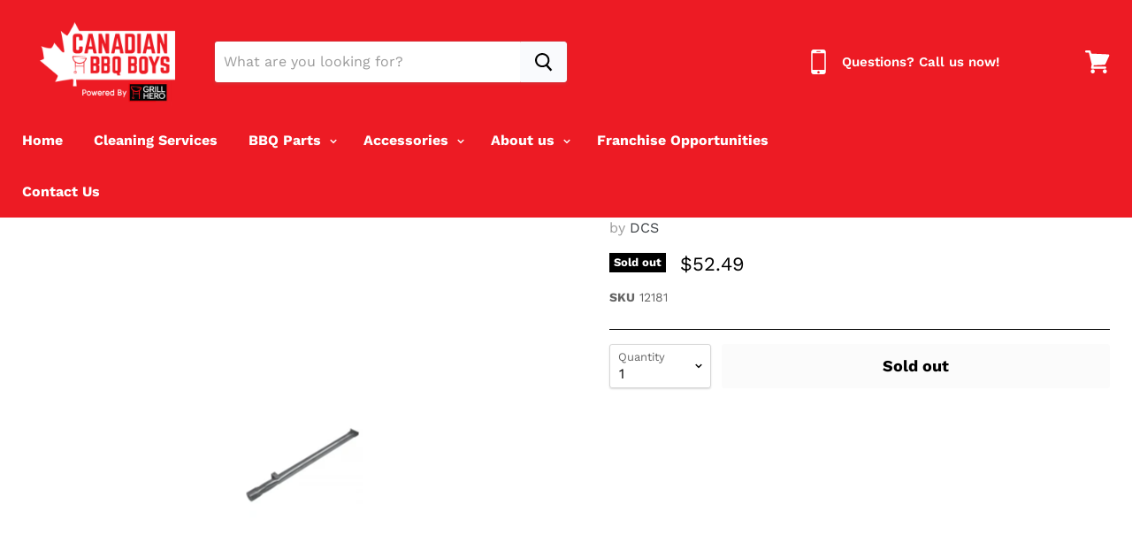

--- FILE ---
content_type: text/html; charset=utf-8
request_url: https://canadianbbqboys.com/products/dcs-stainless-steel-smoker-burner-tube
body_size: 43002
content:
<!doctype html>
<!--[if IE]><html class="no-js no-touch ie9" lang="en"><![endif]-->
<!--[if !IE]><!--><html class="no-js no-touch" lang="en"><!--<![endif]-->
  <head>
    <meta name="facebook-domain-verification" content="frsmedik0dynllw9b12fv1l409zdn2" />
    <meta charset="utf-8">
    <meta http-equiv="x-ua-compatible" content="IE=edge">
<!-- <script src="https://d9b99725272b4793805fb658bc9d7a9b.js.ubembed.com" async></script> -->
<!-- Global Site Tag (gtag.js) - Google AdWords: 748259116 -->
<script async src="https://www.googletagmanager.com/gtag/js?id=AW-748259116"></script>
<script>
  window.dataLayer = window.dataLayer || [];
  function gtag(){dataLayer.push(arguments);}
  gtag('js', new Date());
gtag('config', 'AW-748259116', {'send_page_view': false});
</script>
    
    <!-- Google Tag Manager -->
    <script>(function(w,d,s,l,i){w[l]=w[l]||[];w[l].push({'gtm.start':
    new Date().getTime(),event:'gtm.js'});var f=d.getElementsByTagName(s)[0],
    j=d.createElement(s),dl=l!='dataLayer'?'&l='+l:'';j.async=true;j.src=
    'https://www.googletagmanager.com/gtm.js?id='+i+dl;f.parentNode.insertBefore(j,f);
    })(window,document,'script','dataLayer','GTM-NTTCV97');</script>
    <!-- End Google Tag Manager -->

    <title>Canadian BBQ Boys - BBQ cleaning service - barbecue replacement parts and accessories - dcs - fisher and paykel</title>

    
      <meta name="description" content="Canadian BBQ Boys - BBQ cleaning service - barbecue replacement parts and accessories - dcs - fisher and paykel">
    

    
  <link rel="shortcut icon" href="//canadianbbqboys.com/cdn/shop/files/Canadian_BBQBOYS_Logo_small_copy_32x32.jpeg?v=1613700881" type="image/png">


    <link rel="canonical" href="https://canadianbbqboys.com/products/dcs-stainless-steel-smoker-burner-tube">
    <meta name="viewport" content="width=device-width">

    
    















<meta property="og:site_name" content="Canadian BBQ Boys">
<meta property="og:url" content="https://canadianbbqboys.com/products/dcs-stainless-steel-smoker-burner-tube">
<meta property="og:title" content="DCS Stainless Steel Smoker Burner Tube">
<meta property="og:type" content="website">
<meta property="og:description" content="Canadian BBQ Boys - BBQ cleaning service - barbecue replacement parts and accessories - dcs - fisher and paykel">




    
    
    

    
    
    <meta
      property="og:image"
      content="https://canadianbbqboys.com/cdn/shop/products/12181_1200x1200.png?v=1555707363"
    />
    <meta
      property="og:image:secure_url"
      content="https://canadianbbqboys.com/cdn/shop/products/12181_1200x1200.png?v=1555707363"
    />
    <meta property="og:image:width" content="1200" />
    <meta property="og:image:height" content="1200" />
    <meta property="og:image:alt" content="Canadian BBQ Boys - BBQ cleaning service - barbecue replacement parts and accessories - dcs - fisher and paykel" />
  









  <meta name="twitter:site" content="@CanadianBBQBoys">








<meta name="twitter:title" content="Canadian BBQ Boys - BBQ cleaning service - barbecue replacement parts and accessories - dcs - fisher and paykel">
<meta name="twitter:description" content="Canadian BBQ Boys - BBQ cleaning service - barbecue replacement parts and accessories - dcs - fisher and paykel">


    
    
    
      
      
      <meta name="twitter:card" content="summary">
    
    
    <meta
      property="twitter:image"
      content="https://canadianbbqboys.com/cdn/shop/products/12181_1200x1200_crop_center.png?v=1555707363"
    />
    <meta property="twitter:image:width" content="1200" />
    <meta property="twitter:image:height" content="1200" />
    <meta property="twitter:image:alt" content="Canadian BBQ Boys - BBQ cleaning service - barbecue replacement parts and accessories - dcs - fisher and paykel" />
  



    <script>window.performance && window.performance.mark && window.performance.mark('shopify.content_for_header.start');</script><meta name="google-site-verification" content="X6YvhIS8cwfPPA1geS-ak__itjmJb6fhz8P-1ePLM0M">
<meta id="shopify-digital-wallet" name="shopify-digital-wallet" content="/1178566717/digital_wallets/dialog">
<meta name="shopify-requires-components" content="true" product-ids="7150360330301">
<meta name="shopify-checkout-api-token" content="e5b405d85f0b5a2f39a45357ba4fe2d7">
<link rel="alternate" type="application/json+oembed" href="https://canadianbbqboys.com/products/dcs-stainless-steel-smoker-burner-tube.oembed">
<script async="async" src="/checkouts/internal/preloads.js?locale=en-CA"></script>
<link rel="preconnect" href="https://shop.app" crossorigin="anonymous">
<script async="async" src="https://shop.app/checkouts/internal/preloads.js?locale=en-CA&shop_id=1178566717" crossorigin="anonymous"></script>
<script id="apple-pay-shop-capabilities" type="application/json">{"shopId":1178566717,"countryCode":"CA","currencyCode":"CAD","merchantCapabilities":["supports3DS"],"merchantId":"gid:\/\/shopify\/Shop\/1178566717","merchantName":"Canadian BBQ Boys","requiredBillingContactFields":["postalAddress","email","phone"],"requiredShippingContactFields":["postalAddress","email","phone"],"shippingType":"shipping","supportedNetworks":["visa","masterCard","amex","discover","interac","jcb"],"total":{"type":"pending","label":"Canadian BBQ Boys","amount":"1.00"},"shopifyPaymentsEnabled":true,"supportsSubscriptions":true}</script>
<script id="shopify-features" type="application/json">{"accessToken":"e5b405d85f0b5a2f39a45357ba4fe2d7","betas":["rich-media-storefront-analytics"],"domain":"canadianbbqboys.com","predictiveSearch":true,"shopId":1178566717,"locale":"en"}</script>
<script>var Shopify = Shopify || {};
Shopify.shop = "canadian-bbq-boys.myshopify.com";
Shopify.locale = "en";
Shopify.currency = {"active":"CAD","rate":"1.0"};
Shopify.country = "CA";
Shopify.theme = {"name":"New changes","id":127992627261,"schema_name":"Empire","schema_version":"4.2.3","theme_store_id":838,"role":"main"};
Shopify.theme.handle = "null";
Shopify.theme.style = {"id":null,"handle":null};
Shopify.cdnHost = "canadianbbqboys.com/cdn";
Shopify.routes = Shopify.routes || {};
Shopify.routes.root = "/";</script>
<script type="module">!function(o){(o.Shopify=o.Shopify||{}).modules=!0}(window);</script>
<script>!function(o){function n(){var o=[];function n(){o.push(Array.prototype.slice.apply(arguments))}return n.q=o,n}var t=o.Shopify=o.Shopify||{};t.loadFeatures=n(),t.autoloadFeatures=n()}(window);</script>
<script>
  window.ShopifyPay = window.ShopifyPay || {};
  window.ShopifyPay.apiHost = "shop.app\/pay";
  window.ShopifyPay.redirectState = null;
</script>
<script id="shop-js-analytics" type="application/json">{"pageType":"product"}</script>
<script defer="defer" async type="module" src="//canadianbbqboys.com/cdn/shopifycloud/shop-js/modules/v2/client.init-shop-cart-sync_C5BV16lS.en.esm.js"></script>
<script defer="defer" async type="module" src="//canadianbbqboys.com/cdn/shopifycloud/shop-js/modules/v2/chunk.common_CygWptCX.esm.js"></script>
<script type="module">
  await import("//canadianbbqboys.com/cdn/shopifycloud/shop-js/modules/v2/client.init-shop-cart-sync_C5BV16lS.en.esm.js");
await import("//canadianbbqboys.com/cdn/shopifycloud/shop-js/modules/v2/chunk.common_CygWptCX.esm.js");

  window.Shopify.SignInWithShop?.initShopCartSync?.({"fedCMEnabled":true,"windoidEnabled":true});

</script>
<script>
  window.Shopify = window.Shopify || {};
  if (!window.Shopify.featureAssets) window.Shopify.featureAssets = {};
  window.Shopify.featureAssets['shop-js'] = {"shop-cart-sync":["modules/v2/client.shop-cart-sync_ZFArdW7E.en.esm.js","modules/v2/chunk.common_CygWptCX.esm.js"],"init-fed-cm":["modules/v2/client.init-fed-cm_CmiC4vf6.en.esm.js","modules/v2/chunk.common_CygWptCX.esm.js"],"shop-button":["modules/v2/client.shop-button_tlx5R9nI.en.esm.js","modules/v2/chunk.common_CygWptCX.esm.js"],"shop-cash-offers":["modules/v2/client.shop-cash-offers_DOA2yAJr.en.esm.js","modules/v2/chunk.common_CygWptCX.esm.js","modules/v2/chunk.modal_D71HUcav.esm.js"],"init-windoid":["modules/v2/client.init-windoid_sURxWdc1.en.esm.js","modules/v2/chunk.common_CygWptCX.esm.js"],"shop-toast-manager":["modules/v2/client.shop-toast-manager_ClPi3nE9.en.esm.js","modules/v2/chunk.common_CygWptCX.esm.js"],"init-shop-email-lookup-coordinator":["modules/v2/client.init-shop-email-lookup-coordinator_B8hsDcYM.en.esm.js","modules/v2/chunk.common_CygWptCX.esm.js"],"init-shop-cart-sync":["modules/v2/client.init-shop-cart-sync_C5BV16lS.en.esm.js","modules/v2/chunk.common_CygWptCX.esm.js"],"avatar":["modules/v2/client.avatar_BTnouDA3.en.esm.js"],"pay-button":["modules/v2/client.pay-button_FdsNuTd3.en.esm.js","modules/v2/chunk.common_CygWptCX.esm.js"],"init-customer-accounts":["modules/v2/client.init-customer-accounts_DxDtT_ad.en.esm.js","modules/v2/client.shop-login-button_C5VAVYt1.en.esm.js","modules/v2/chunk.common_CygWptCX.esm.js","modules/v2/chunk.modal_D71HUcav.esm.js"],"init-shop-for-new-customer-accounts":["modules/v2/client.init-shop-for-new-customer-accounts_ChsxoAhi.en.esm.js","modules/v2/client.shop-login-button_C5VAVYt1.en.esm.js","modules/v2/chunk.common_CygWptCX.esm.js","modules/v2/chunk.modal_D71HUcav.esm.js"],"shop-login-button":["modules/v2/client.shop-login-button_C5VAVYt1.en.esm.js","modules/v2/chunk.common_CygWptCX.esm.js","modules/v2/chunk.modal_D71HUcav.esm.js"],"init-customer-accounts-sign-up":["modules/v2/client.init-customer-accounts-sign-up_CPSyQ0Tj.en.esm.js","modules/v2/client.shop-login-button_C5VAVYt1.en.esm.js","modules/v2/chunk.common_CygWptCX.esm.js","modules/v2/chunk.modal_D71HUcav.esm.js"],"shop-follow-button":["modules/v2/client.shop-follow-button_Cva4Ekp9.en.esm.js","modules/v2/chunk.common_CygWptCX.esm.js","modules/v2/chunk.modal_D71HUcav.esm.js"],"checkout-modal":["modules/v2/client.checkout-modal_BPM8l0SH.en.esm.js","modules/v2/chunk.common_CygWptCX.esm.js","modules/v2/chunk.modal_D71HUcav.esm.js"],"lead-capture":["modules/v2/client.lead-capture_Bi8yE_yS.en.esm.js","modules/v2/chunk.common_CygWptCX.esm.js","modules/v2/chunk.modal_D71HUcav.esm.js"],"shop-login":["modules/v2/client.shop-login_D6lNrXab.en.esm.js","modules/v2/chunk.common_CygWptCX.esm.js","modules/v2/chunk.modal_D71HUcav.esm.js"],"payment-terms":["modules/v2/client.payment-terms_CZxnsJam.en.esm.js","modules/v2/chunk.common_CygWptCX.esm.js","modules/v2/chunk.modal_D71HUcav.esm.js"]};
</script>
<script>(function() {
  var isLoaded = false;
  function asyncLoad() {
    if (isLoaded) return;
    isLoaded = true;
    var urls = ["https:\/\/d11gyepaze0qmc.cloudfront.net\/assets\/js\/order-lookup-by-hulkapps.js?shop=canadian-bbq-boys.myshopify.com","https:\/\/plugin.brevo.com\/integrations\/api\/automation\/script?user_connection_id=637503a8f80da9336d017159\u0026ma-key=t0506aasznjh0at1aqx8l\u0026shop=canadian-bbq-boys.myshopify.com","https:\/\/plugin.brevo.com\/integrations\/api\/sy\/cart_tracking\/script?ma-key=t0506aasznjh0at1aqx8l\u0026user_connection_id=637503a8f80da9336d017159\u0026shop=canadian-bbq-boys.myshopify.com","https:\/\/chimpstatic.com\/mcjs-connected\/js\/users\/d1e40e6dacbdf62bdbc20e341\/673005fc66858aaba773ddf5f.js?shop=canadian-bbq-boys.myshopify.com","https:\/\/cdn.logbase.io\/lb-upsell-wrapper.js?shop=canadian-bbq-boys.myshopify.com","https:\/\/cdn.s3.pop-convert.com\/pcjs.production.min.js?unique_id=canadian-bbq-boys.myshopify.com\u0026shop=canadian-bbq-boys.myshopify.com","https:\/\/script.pop-convert.com\/new-micro\/production.pc.min.js?unique_id=canadian-bbq-boys.myshopify.com\u0026shop=canadian-bbq-boys.myshopify.com"];
    for (var i = 0; i < urls.length; i++) {
      var s = document.createElement('script');
      s.type = 'text/javascript';
      s.async = true;
      s.src = urls[i];
      var x = document.getElementsByTagName('script')[0];
      x.parentNode.insertBefore(s, x);
    }
  };
  if(window.attachEvent) {
    window.attachEvent('onload', asyncLoad);
  } else {
    window.addEventListener('load', asyncLoad, false);
  }
})();</script>
<script id="__st">var __st={"a":1178566717,"offset":-18000,"reqid":"ee96f05f-5790-42c6-aedc-30a0f9dce799-1768754266","pageurl":"canadianbbqboys.com\/products\/dcs-stainless-steel-smoker-burner-tube","u":"eaf10ac739e5","p":"product","rtyp":"product","rid":1871292268605};</script>
<script>window.ShopifyPaypalV4VisibilityTracking = true;</script>
<script id="captcha-bootstrap">!function(){'use strict';const t='contact',e='account',n='new_comment',o=[[t,t],['blogs',n],['comments',n],[t,'customer']],c=[[e,'customer_login'],[e,'guest_login'],[e,'recover_customer_password'],[e,'create_customer']],r=t=>t.map((([t,e])=>`form[action*='/${t}']:not([data-nocaptcha='true']) input[name='form_type'][value='${e}']`)).join(','),a=t=>()=>t?[...document.querySelectorAll(t)].map((t=>t.form)):[];function s(){const t=[...o],e=r(t);return a(e)}const i='password',u='form_key',d=['recaptcha-v3-token','g-recaptcha-response','h-captcha-response',i],f=()=>{try{return window.sessionStorage}catch{return}},m='__shopify_v',_=t=>t.elements[u];function p(t,e,n=!1){try{const o=window.sessionStorage,c=JSON.parse(o.getItem(e)),{data:r}=function(t){const{data:e,action:n}=t;return t[m]||n?{data:e,action:n}:{data:t,action:n}}(c);for(const[e,n]of Object.entries(r))t.elements[e]&&(t.elements[e].value=n);n&&o.removeItem(e)}catch(o){console.error('form repopulation failed',{error:o})}}const l='form_type',E='cptcha';function T(t){t.dataset[E]=!0}const w=window,h=w.document,L='Shopify',v='ce_forms',y='captcha';let A=!1;((t,e)=>{const n=(g='f06e6c50-85a8-45c8-87d0-21a2b65856fe',I='https://cdn.shopify.com/shopifycloud/storefront-forms-hcaptcha/ce_storefront_forms_captcha_hcaptcha.v1.5.2.iife.js',D={infoText:'Protected by hCaptcha',privacyText:'Privacy',termsText:'Terms'},(t,e,n)=>{const o=w[L][v],c=o.bindForm;if(c)return c(t,g,e,D).then(n);var r;o.q.push([[t,g,e,D],n]),r=I,A||(h.body.append(Object.assign(h.createElement('script'),{id:'captcha-provider',async:!0,src:r})),A=!0)});var g,I,D;w[L]=w[L]||{},w[L][v]=w[L][v]||{},w[L][v].q=[],w[L][y]=w[L][y]||{},w[L][y].protect=function(t,e){n(t,void 0,e),T(t)},Object.freeze(w[L][y]),function(t,e,n,w,h,L){const[v,y,A,g]=function(t,e,n){const i=e?o:[],u=t?c:[],d=[...i,...u],f=r(d),m=r(i),_=r(d.filter((([t,e])=>n.includes(e))));return[a(f),a(m),a(_),s()]}(w,h,L),I=t=>{const e=t.target;return e instanceof HTMLFormElement?e:e&&e.form},D=t=>v().includes(t);t.addEventListener('submit',(t=>{const e=I(t);if(!e)return;const n=D(e)&&!e.dataset.hcaptchaBound&&!e.dataset.recaptchaBound,o=_(e),c=g().includes(e)&&(!o||!o.value);(n||c)&&t.preventDefault(),c&&!n&&(function(t){try{if(!f())return;!function(t){const e=f();if(!e)return;const n=_(t);if(!n)return;const o=n.value;o&&e.removeItem(o)}(t);const e=Array.from(Array(32),(()=>Math.random().toString(36)[2])).join('');!function(t,e){_(t)||t.append(Object.assign(document.createElement('input'),{type:'hidden',name:u})),t.elements[u].value=e}(t,e),function(t,e){const n=f();if(!n)return;const o=[...t.querySelectorAll(`input[type='${i}']`)].map((({name:t})=>t)),c=[...d,...o],r={};for(const[a,s]of new FormData(t).entries())c.includes(a)||(r[a]=s);n.setItem(e,JSON.stringify({[m]:1,action:t.action,data:r}))}(t,e)}catch(e){console.error('failed to persist form',e)}}(e),e.submit())}));const S=(t,e)=>{t&&!t.dataset[E]&&(n(t,e.some((e=>e===t))),T(t))};for(const o of['focusin','change'])t.addEventListener(o,(t=>{const e=I(t);D(e)&&S(e,y())}));const B=e.get('form_key'),M=e.get(l),P=B&&M;t.addEventListener('DOMContentLoaded',(()=>{const t=y();if(P)for(const e of t)e.elements[l].value===M&&p(e,B);[...new Set([...A(),...v().filter((t=>'true'===t.dataset.shopifyCaptcha))])].forEach((e=>S(e,t)))}))}(h,new URLSearchParams(w.location.search),n,t,e,['guest_login'])})(!0,!0)}();</script>
<script integrity="sha256-4kQ18oKyAcykRKYeNunJcIwy7WH5gtpwJnB7kiuLZ1E=" data-source-attribution="shopify.loadfeatures" defer="defer" src="//canadianbbqboys.com/cdn/shopifycloud/storefront/assets/storefront/load_feature-a0a9edcb.js" crossorigin="anonymous"></script>
<script crossorigin="anonymous" defer="defer" src="//canadianbbqboys.com/cdn/shopifycloud/storefront/assets/shopify_pay/storefront-65b4c6d7.js?v=20250812"></script>
<script data-source-attribution="shopify.dynamic_checkout.dynamic.init">var Shopify=Shopify||{};Shopify.PaymentButton=Shopify.PaymentButton||{isStorefrontPortableWallets:!0,init:function(){window.Shopify.PaymentButton.init=function(){};var t=document.createElement("script");t.src="https://canadianbbqboys.com/cdn/shopifycloud/portable-wallets/latest/portable-wallets.en.js",t.type="module",document.head.appendChild(t)}};
</script>
<script data-source-attribution="shopify.dynamic_checkout.buyer_consent">
  function portableWalletsHideBuyerConsent(e){var t=document.getElementById("shopify-buyer-consent"),n=document.getElementById("shopify-subscription-policy-button");t&&n&&(t.classList.add("hidden"),t.setAttribute("aria-hidden","true"),n.removeEventListener("click",e))}function portableWalletsShowBuyerConsent(e){var t=document.getElementById("shopify-buyer-consent"),n=document.getElementById("shopify-subscription-policy-button");t&&n&&(t.classList.remove("hidden"),t.removeAttribute("aria-hidden"),n.addEventListener("click",e))}window.Shopify?.PaymentButton&&(window.Shopify.PaymentButton.hideBuyerConsent=portableWalletsHideBuyerConsent,window.Shopify.PaymentButton.showBuyerConsent=portableWalletsShowBuyerConsent);
</script>
<script data-source-attribution="shopify.dynamic_checkout.cart.bootstrap">document.addEventListener("DOMContentLoaded",(function(){function t(){return document.querySelector("shopify-accelerated-checkout-cart, shopify-accelerated-checkout")}if(t())Shopify.PaymentButton.init();else{new MutationObserver((function(e,n){t()&&(Shopify.PaymentButton.init(),n.disconnect())})).observe(document.body,{childList:!0,subtree:!0})}}));
</script>
<link id="shopify-accelerated-checkout-styles" rel="stylesheet" media="screen" href="https://canadianbbqboys.com/cdn/shopifycloud/portable-wallets/latest/accelerated-checkout-backwards-compat.css" crossorigin="anonymous">
<style id="shopify-accelerated-checkout-cart">
        #shopify-buyer-consent {
  margin-top: 1em;
  display: inline-block;
  width: 100%;
}

#shopify-buyer-consent.hidden {
  display: none;
}

#shopify-subscription-policy-button {
  background: none;
  border: none;
  padding: 0;
  text-decoration: underline;
  font-size: inherit;
  cursor: pointer;
}

#shopify-subscription-policy-button::before {
  box-shadow: none;
}

      </style>

<script>window.performance && window.performance.mark && window.performance.mark('shopify.content_for_header.end');</script>

    <script>
      document.documentElement.className=document.documentElement.className.replace(/\bno-js\b/,'js');
      if(window.Shopify&&window.Shopify.designMode)document.documentElement.className+=' in-theme-editor';
      if(('ontouchstart' in window)||window.DocumentTouch&&document instanceof DocumentTouch)document.documentElement.className=document.documentElement.className.replace(/\bno-touch\b/,'has-touch');
    </script>

    <link href="//canadianbbqboys.com/cdn/shop/t/6/assets/bootstrap-grid.css?v=175140974140510778271710911539" rel="stylesheet" type="text/css" media="all" />
    <link href="//canadianbbqboys.com/cdn/shop/t/6/assets/theme.scss.css?v=37275323267012257381759332550" rel="stylesheet" type="text/css" media="all" />
    <link href="//canadianbbqboys.com/cdn/shop/t/6/assets/slick.css?v=98340474046176884051714979741" rel="stylesheet" type="text/css" media="all" />
    <link href="//canadianbbqboys.com/cdn/shop/t/6/assets/slick-theme.css?v=111566387709569418871714979760" rel="stylesheet" type="text/css" media="all" />
     <script src="//canadianbbqboys.com/cdn/shop/t/6/assets/slick.min.js?v=71779134894361685811714979785" defer="defer"></script>
<script type="text/javascript" src="//cdn.callrail.com/companies/197906969/2e1657d1e84c48e7b325/12/swap.js"></script> 
     <script src="//canadianbbqboys.com/cdn/shop/t/6/assets/extra.js?v=169464836695804547861714991215" defer="defer"></script>
   
  <link href="https://monorail-edge.shopifysvc.com" rel="dns-prefetch">
<script>(function(){if ("sendBeacon" in navigator && "performance" in window) {try {var session_token_from_headers = performance.getEntriesByType('navigation')[0].serverTiming.find(x => x.name == '_s').description;} catch {var session_token_from_headers = undefined;}var session_cookie_matches = document.cookie.match(/_shopify_s=([^;]*)/);var session_token_from_cookie = session_cookie_matches && session_cookie_matches.length === 2 ? session_cookie_matches[1] : "";var session_token = session_token_from_headers || session_token_from_cookie || "";function handle_abandonment_event(e) {var entries = performance.getEntries().filter(function(entry) {return /monorail-edge.shopifysvc.com/.test(entry.name);});if (!window.abandonment_tracked && entries.length === 0) {window.abandonment_tracked = true;var currentMs = Date.now();var navigation_start = performance.timing.navigationStart;var payload = {shop_id: 1178566717,url: window.location.href,navigation_start,duration: currentMs - navigation_start,session_token,page_type: "product"};window.navigator.sendBeacon("https://monorail-edge.shopifysvc.com/v1/produce", JSON.stringify({schema_id: "online_store_buyer_site_abandonment/1.1",payload: payload,metadata: {event_created_at_ms: currentMs,event_sent_at_ms: currentMs}}));}}window.addEventListener('pagehide', handle_abandonment_event);}}());</script>
<script id="web-pixels-manager-setup">(function e(e,d,r,n,o){if(void 0===o&&(o={}),!Boolean(null===(a=null===(i=window.Shopify)||void 0===i?void 0:i.analytics)||void 0===a?void 0:a.replayQueue)){var i,a;window.Shopify=window.Shopify||{};var t=window.Shopify;t.analytics=t.analytics||{};var s=t.analytics;s.replayQueue=[],s.publish=function(e,d,r){return s.replayQueue.push([e,d,r]),!0};try{self.performance.mark("wpm:start")}catch(e){}var l=function(){var e={modern:/Edge?\/(1{2}[4-9]|1[2-9]\d|[2-9]\d{2}|\d{4,})\.\d+(\.\d+|)|Firefox\/(1{2}[4-9]|1[2-9]\d|[2-9]\d{2}|\d{4,})\.\d+(\.\d+|)|Chrom(ium|e)\/(9{2}|\d{3,})\.\d+(\.\d+|)|(Maci|X1{2}).+ Version\/(15\.\d+|(1[6-9]|[2-9]\d|\d{3,})\.\d+)([,.]\d+|)( \(\w+\)|)( Mobile\/\w+|) Safari\/|Chrome.+OPR\/(9{2}|\d{3,})\.\d+\.\d+|(CPU[ +]OS|iPhone[ +]OS|CPU[ +]iPhone|CPU IPhone OS|CPU iPad OS)[ +]+(15[._]\d+|(1[6-9]|[2-9]\d|\d{3,})[._]\d+)([._]\d+|)|Android:?[ /-](13[3-9]|1[4-9]\d|[2-9]\d{2}|\d{4,})(\.\d+|)(\.\d+|)|Android.+Firefox\/(13[5-9]|1[4-9]\d|[2-9]\d{2}|\d{4,})\.\d+(\.\d+|)|Android.+Chrom(ium|e)\/(13[3-9]|1[4-9]\d|[2-9]\d{2}|\d{4,})\.\d+(\.\d+|)|SamsungBrowser\/([2-9]\d|\d{3,})\.\d+/,legacy:/Edge?\/(1[6-9]|[2-9]\d|\d{3,})\.\d+(\.\d+|)|Firefox\/(5[4-9]|[6-9]\d|\d{3,})\.\d+(\.\d+|)|Chrom(ium|e)\/(5[1-9]|[6-9]\d|\d{3,})\.\d+(\.\d+|)([\d.]+$|.*Safari\/(?![\d.]+ Edge\/[\d.]+$))|(Maci|X1{2}).+ Version\/(10\.\d+|(1[1-9]|[2-9]\d|\d{3,})\.\d+)([,.]\d+|)( \(\w+\)|)( Mobile\/\w+|) Safari\/|Chrome.+OPR\/(3[89]|[4-9]\d|\d{3,})\.\d+\.\d+|(CPU[ +]OS|iPhone[ +]OS|CPU[ +]iPhone|CPU IPhone OS|CPU iPad OS)[ +]+(10[._]\d+|(1[1-9]|[2-9]\d|\d{3,})[._]\d+)([._]\d+|)|Android:?[ /-](13[3-9]|1[4-9]\d|[2-9]\d{2}|\d{4,})(\.\d+|)(\.\d+|)|Mobile Safari.+OPR\/([89]\d|\d{3,})\.\d+\.\d+|Android.+Firefox\/(13[5-9]|1[4-9]\d|[2-9]\d{2}|\d{4,})\.\d+(\.\d+|)|Android.+Chrom(ium|e)\/(13[3-9]|1[4-9]\d|[2-9]\d{2}|\d{4,})\.\d+(\.\d+|)|Android.+(UC? ?Browser|UCWEB|U3)[ /]?(15\.([5-9]|\d{2,})|(1[6-9]|[2-9]\d|\d{3,})\.\d+)\.\d+|SamsungBrowser\/(5\.\d+|([6-9]|\d{2,})\.\d+)|Android.+MQ{2}Browser\/(14(\.(9|\d{2,})|)|(1[5-9]|[2-9]\d|\d{3,})(\.\d+|))(\.\d+|)|K[Aa][Ii]OS\/(3\.\d+|([4-9]|\d{2,})\.\d+)(\.\d+|)/},d=e.modern,r=e.legacy,n=navigator.userAgent;return n.match(d)?"modern":n.match(r)?"legacy":"unknown"}(),u="modern"===l?"modern":"legacy",c=(null!=n?n:{modern:"",legacy:""})[u],f=function(e){return[e.baseUrl,"/wpm","/b",e.hashVersion,"modern"===e.buildTarget?"m":"l",".js"].join("")}({baseUrl:d,hashVersion:r,buildTarget:u}),m=function(e){var d=e.version,r=e.bundleTarget,n=e.surface,o=e.pageUrl,i=e.monorailEndpoint;return{emit:function(e){var a=e.status,t=e.errorMsg,s=(new Date).getTime(),l=JSON.stringify({metadata:{event_sent_at_ms:s},events:[{schema_id:"web_pixels_manager_load/3.1",payload:{version:d,bundle_target:r,page_url:o,status:a,surface:n,error_msg:t},metadata:{event_created_at_ms:s}}]});if(!i)return console&&console.warn&&console.warn("[Web Pixels Manager] No Monorail endpoint provided, skipping logging."),!1;try{return self.navigator.sendBeacon.bind(self.navigator)(i,l)}catch(e){}var u=new XMLHttpRequest;try{return u.open("POST",i,!0),u.setRequestHeader("Content-Type","text/plain"),u.send(l),!0}catch(e){return console&&console.warn&&console.warn("[Web Pixels Manager] Got an unhandled error while logging to Monorail."),!1}}}}({version:r,bundleTarget:l,surface:e.surface,pageUrl:self.location.href,monorailEndpoint:e.monorailEndpoint});try{o.browserTarget=l,function(e){var d=e.src,r=e.async,n=void 0===r||r,o=e.onload,i=e.onerror,a=e.sri,t=e.scriptDataAttributes,s=void 0===t?{}:t,l=document.createElement("script"),u=document.querySelector("head"),c=document.querySelector("body");if(l.async=n,l.src=d,a&&(l.integrity=a,l.crossOrigin="anonymous"),s)for(var f in s)if(Object.prototype.hasOwnProperty.call(s,f))try{l.dataset[f]=s[f]}catch(e){}if(o&&l.addEventListener("load",o),i&&l.addEventListener("error",i),u)u.appendChild(l);else{if(!c)throw new Error("Did not find a head or body element to append the script");c.appendChild(l)}}({src:f,async:!0,onload:function(){if(!function(){var e,d;return Boolean(null===(d=null===(e=window.Shopify)||void 0===e?void 0:e.analytics)||void 0===d?void 0:d.initialized)}()){var d=window.webPixelsManager.init(e)||void 0;if(d){var r=window.Shopify.analytics;r.replayQueue.forEach((function(e){var r=e[0],n=e[1],o=e[2];d.publishCustomEvent(r,n,o)})),r.replayQueue=[],r.publish=d.publishCustomEvent,r.visitor=d.visitor,r.initialized=!0}}},onerror:function(){return m.emit({status:"failed",errorMsg:"".concat(f," has failed to load")})},sri:function(e){var d=/^sha384-[A-Za-z0-9+/=]+$/;return"string"==typeof e&&d.test(e)}(c)?c:"",scriptDataAttributes:o}),m.emit({status:"loading"})}catch(e){m.emit({status:"failed",errorMsg:(null==e?void 0:e.message)||"Unknown error"})}}})({shopId: 1178566717,storefrontBaseUrl: "https://canadianbbqboys.com",extensionsBaseUrl: "https://extensions.shopifycdn.com/cdn/shopifycloud/web-pixels-manager",monorailEndpoint: "https://monorail-edge.shopifysvc.com/unstable/produce_batch",surface: "storefront-renderer",enabledBetaFlags: ["2dca8a86"],webPixelsConfigList: [{"id":"328499261","configuration":"{\"config\":\"{\\\"pixel_id\\\":\\\"G-FK2KNR77R0\\\",\\\"target_country\\\":\\\"CA\\\",\\\"gtag_events\\\":[{\\\"type\\\":\\\"search\\\",\\\"action_label\\\":[\\\"G-FK2KNR77R0\\\",\\\"AW-748259116\\\/hjTjCPC-7rMDEKyO5uQC\\\"]},{\\\"type\\\":\\\"begin_checkout\\\",\\\"action_label\\\":[\\\"G-FK2KNR77R0\\\",\\\"AW-748259116\\\/1R36CO2-7rMDEKyO5uQC\\\"]},{\\\"type\\\":\\\"view_item\\\",\\\"action_label\\\":[\\\"G-FK2KNR77R0\\\",\\\"AW-748259116\\\/D0UpCOe-7rMDEKyO5uQC\\\",\\\"MC-1BZJHP8EJD\\\"]},{\\\"type\\\":\\\"purchase\\\",\\\"action_label\\\":[\\\"G-FK2KNR77R0\\\",\\\"AW-748259116\\\/ZAFTCOS-7rMDEKyO5uQC\\\",\\\"MC-1BZJHP8EJD\\\"]},{\\\"type\\\":\\\"page_view\\\",\\\"action_label\\\":[\\\"G-FK2KNR77R0\\\",\\\"AW-748259116\\\/F8fICOG-7rMDEKyO5uQC\\\",\\\"MC-1BZJHP8EJD\\\"]},{\\\"type\\\":\\\"add_payment_info\\\",\\\"action_label\\\":[\\\"G-FK2KNR77R0\\\",\\\"AW-748259116\\\/M0WNCPO-7rMDEKyO5uQC\\\"]},{\\\"type\\\":\\\"add_to_cart\\\",\\\"action_label\\\":[\\\"G-FK2KNR77R0\\\",\\\"AW-748259116\\\/qKX3COq-7rMDEKyO5uQC\\\"]}],\\\"enable_monitoring_mode\\\":false}\"}","eventPayloadVersion":"v1","runtimeContext":"OPEN","scriptVersion":"b2a88bafab3e21179ed38636efcd8a93","type":"APP","apiClientId":1780363,"privacyPurposes":[],"dataSharingAdjustments":{"protectedCustomerApprovalScopes":["read_customer_address","read_customer_email","read_customer_name","read_customer_personal_data","read_customer_phone"]}},{"id":"138117181","configuration":"{\"pixel_id\":\"393713504510091\",\"pixel_type\":\"facebook_pixel\",\"metaapp_system_user_token\":\"-\"}","eventPayloadVersion":"v1","runtimeContext":"OPEN","scriptVersion":"ca16bc87fe92b6042fbaa3acc2fbdaa6","type":"APP","apiClientId":2329312,"privacyPurposes":["ANALYTICS","MARKETING","SALE_OF_DATA"],"dataSharingAdjustments":{"protectedCustomerApprovalScopes":["read_customer_address","read_customer_email","read_customer_name","read_customer_personal_data","read_customer_phone"]}},{"id":"76185661","configuration":"{\"accountID\":\"selleasy-metrics-track\"}","eventPayloadVersion":"v1","runtimeContext":"STRICT","scriptVersion":"5aac1f99a8ca74af74cea751ede503d2","type":"APP","apiClientId":5519923,"privacyPurposes":[],"dataSharingAdjustments":{"protectedCustomerApprovalScopes":["read_customer_email","read_customer_name","read_customer_personal_data"]}},{"id":"shopify-app-pixel","configuration":"{}","eventPayloadVersion":"v1","runtimeContext":"STRICT","scriptVersion":"0450","apiClientId":"shopify-pixel","type":"APP","privacyPurposes":["ANALYTICS","MARKETING"]},{"id":"shopify-custom-pixel","eventPayloadVersion":"v1","runtimeContext":"LAX","scriptVersion":"0450","apiClientId":"shopify-pixel","type":"CUSTOM","privacyPurposes":["ANALYTICS","MARKETING"]}],isMerchantRequest: false,initData: {"shop":{"name":"Canadian BBQ Boys","paymentSettings":{"currencyCode":"CAD"},"myshopifyDomain":"canadian-bbq-boys.myshopify.com","countryCode":"CA","storefrontUrl":"https:\/\/canadianbbqboys.com"},"customer":null,"cart":null,"checkout":null,"productVariants":[{"price":{"amount":52.49,"currencyCode":"CAD"},"product":{"title":"DCS Stainless Steel Smoker Burner Tube","vendor":"DCS","id":"1871292268605","untranslatedTitle":"DCS Stainless Steel Smoker Burner Tube","url":"\/products\/dcs-stainless-steel-smoker-burner-tube","type":"DCS Replacement Burners"},"id":"14119517454397","image":{"src":"\/\/canadianbbqboys.com\/cdn\/shop\/products\/12181.png?v=1555707363"},"sku":"12181","title":"Default Title","untranslatedTitle":"Default Title"}],"purchasingCompany":null},},"https://canadianbbqboys.com/cdn","fcfee988w5aeb613cpc8e4bc33m6693e112",{"modern":"","legacy":""},{"shopId":"1178566717","storefrontBaseUrl":"https:\/\/canadianbbqboys.com","extensionBaseUrl":"https:\/\/extensions.shopifycdn.com\/cdn\/shopifycloud\/web-pixels-manager","surface":"storefront-renderer","enabledBetaFlags":"[\"2dca8a86\"]","isMerchantRequest":"false","hashVersion":"fcfee988w5aeb613cpc8e4bc33m6693e112","publish":"custom","events":"[[\"page_viewed\",{}],[\"product_viewed\",{\"productVariant\":{\"price\":{\"amount\":52.49,\"currencyCode\":\"CAD\"},\"product\":{\"title\":\"DCS Stainless Steel Smoker Burner Tube\",\"vendor\":\"DCS\",\"id\":\"1871292268605\",\"untranslatedTitle\":\"DCS Stainless Steel Smoker Burner Tube\",\"url\":\"\/products\/dcs-stainless-steel-smoker-burner-tube\",\"type\":\"DCS Replacement Burners\"},\"id\":\"14119517454397\",\"image\":{\"src\":\"\/\/canadianbbqboys.com\/cdn\/shop\/products\/12181.png?v=1555707363\"},\"sku\":\"12181\",\"title\":\"Default Title\",\"untranslatedTitle\":\"Default Title\"}}]]"});</script><script>
  window.ShopifyAnalytics = window.ShopifyAnalytics || {};
  window.ShopifyAnalytics.meta = window.ShopifyAnalytics.meta || {};
  window.ShopifyAnalytics.meta.currency = 'CAD';
  var meta = {"product":{"id":1871292268605,"gid":"gid:\/\/shopify\/Product\/1871292268605","vendor":"DCS","type":"DCS Replacement Burners","handle":"dcs-stainless-steel-smoker-burner-tube","variants":[{"id":14119517454397,"price":5249,"name":"DCS Stainless Steel Smoker Burner Tube","public_title":null,"sku":"12181"}],"remote":false},"page":{"pageType":"product","resourceType":"product","resourceId":1871292268605,"requestId":"ee96f05f-5790-42c6-aedc-30a0f9dce799-1768754266"}};
  for (var attr in meta) {
    window.ShopifyAnalytics.meta[attr] = meta[attr];
  }
</script>
<script class="analytics">
  (function () {
    var customDocumentWrite = function(content) {
      var jquery = null;

      if (window.jQuery) {
        jquery = window.jQuery;
      } else if (window.Checkout && window.Checkout.$) {
        jquery = window.Checkout.$;
      }

      if (jquery) {
        jquery('body').append(content);
      }
    };

    var hasLoggedConversion = function(token) {
      if (token) {
        return document.cookie.indexOf('loggedConversion=' + token) !== -1;
      }
      return false;
    }

    var setCookieIfConversion = function(token) {
      if (token) {
        var twoMonthsFromNow = new Date(Date.now());
        twoMonthsFromNow.setMonth(twoMonthsFromNow.getMonth() + 2);

        document.cookie = 'loggedConversion=' + token + '; expires=' + twoMonthsFromNow;
      }
    }

    var trekkie = window.ShopifyAnalytics.lib = window.trekkie = window.trekkie || [];
    if (trekkie.integrations) {
      return;
    }
    trekkie.methods = [
      'identify',
      'page',
      'ready',
      'track',
      'trackForm',
      'trackLink'
    ];
    trekkie.factory = function(method) {
      return function() {
        var args = Array.prototype.slice.call(arguments);
        args.unshift(method);
        trekkie.push(args);
        return trekkie;
      };
    };
    for (var i = 0; i < trekkie.methods.length; i++) {
      var key = trekkie.methods[i];
      trekkie[key] = trekkie.factory(key);
    }
    trekkie.load = function(config) {
      trekkie.config = config || {};
      trekkie.config.initialDocumentCookie = document.cookie;
      var first = document.getElementsByTagName('script')[0];
      var script = document.createElement('script');
      script.type = 'text/javascript';
      script.onerror = function(e) {
        var scriptFallback = document.createElement('script');
        scriptFallback.type = 'text/javascript';
        scriptFallback.onerror = function(error) {
                var Monorail = {
      produce: function produce(monorailDomain, schemaId, payload) {
        var currentMs = new Date().getTime();
        var event = {
          schema_id: schemaId,
          payload: payload,
          metadata: {
            event_created_at_ms: currentMs,
            event_sent_at_ms: currentMs
          }
        };
        return Monorail.sendRequest("https://" + monorailDomain + "/v1/produce", JSON.stringify(event));
      },
      sendRequest: function sendRequest(endpointUrl, payload) {
        // Try the sendBeacon API
        if (window && window.navigator && typeof window.navigator.sendBeacon === 'function' && typeof window.Blob === 'function' && !Monorail.isIos12()) {
          var blobData = new window.Blob([payload], {
            type: 'text/plain'
          });

          if (window.navigator.sendBeacon(endpointUrl, blobData)) {
            return true;
          } // sendBeacon was not successful

        } // XHR beacon

        var xhr = new XMLHttpRequest();

        try {
          xhr.open('POST', endpointUrl);
          xhr.setRequestHeader('Content-Type', 'text/plain');
          xhr.send(payload);
        } catch (e) {
          console.log(e);
        }

        return false;
      },
      isIos12: function isIos12() {
        return window.navigator.userAgent.lastIndexOf('iPhone; CPU iPhone OS 12_') !== -1 || window.navigator.userAgent.lastIndexOf('iPad; CPU OS 12_') !== -1;
      }
    };
    Monorail.produce('monorail-edge.shopifysvc.com',
      'trekkie_storefront_load_errors/1.1',
      {shop_id: 1178566717,
      theme_id: 127992627261,
      app_name: "storefront",
      context_url: window.location.href,
      source_url: "//canadianbbqboys.com/cdn/s/trekkie.storefront.cd680fe47e6c39ca5d5df5f0a32d569bc48c0f27.min.js"});

        };
        scriptFallback.async = true;
        scriptFallback.src = '//canadianbbqboys.com/cdn/s/trekkie.storefront.cd680fe47e6c39ca5d5df5f0a32d569bc48c0f27.min.js';
        first.parentNode.insertBefore(scriptFallback, first);
      };
      script.async = true;
      script.src = '//canadianbbqboys.com/cdn/s/trekkie.storefront.cd680fe47e6c39ca5d5df5f0a32d569bc48c0f27.min.js';
      first.parentNode.insertBefore(script, first);
    };
    trekkie.load(
      {"Trekkie":{"appName":"storefront","development":false,"defaultAttributes":{"shopId":1178566717,"isMerchantRequest":null,"themeId":127992627261,"themeCityHash":"5749557008294995633","contentLanguage":"en","currency":"CAD","eventMetadataId":"8df7d200-b766-4f51-9b5c-26c091923795"},"isServerSideCookieWritingEnabled":true,"monorailRegion":"shop_domain","enabledBetaFlags":["65f19447"]},"Session Attribution":{},"S2S":{"facebookCapiEnabled":true,"source":"trekkie-storefront-renderer","apiClientId":580111}}
    );

    var loaded = false;
    trekkie.ready(function() {
      if (loaded) return;
      loaded = true;

      window.ShopifyAnalytics.lib = window.trekkie;

      var originalDocumentWrite = document.write;
      document.write = customDocumentWrite;
      try { window.ShopifyAnalytics.merchantGoogleAnalytics.call(this); } catch(error) {};
      document.write = originalDocumentWrite;

      window.ShopifyAnalytics.lib.page(null,{"pageType":"product","resourceType":"product","resourceId":1871292268605,"requestId":"ee96f05f-5790-42c6-aedc-30a0f9dce799-1768754266","shopifyEmitted":true});

      var match = window.location.pathname.match(/checkouts\/(.+)\/(thank_you|post_purchase)/)
      var token = match? match[1]: undefined;
      if (!hasLoggedConversion(token)) {
        setCookieIfConversion(token);
        window.ShopifyAnalytics.lib.track("Viewed Product",{"currency":"CAD","variantId":14119517454397,"productId":1871292268605,"productGid":"gid:\/\/shopify\/Product\/1871292268605","name":"DCS Stainless Steel Smoker Burner Tube","price":"52.49","sku":"12181","brand":"DCS","variant":null,"category":"DCS Replacement Burners","nonInteraction":true,"remote":false},undefined,undefined,{"shopifyEmitted":true});
      window.ShopifyAnalytics.lib.track("monorail:\/\/trekkie_storefront_viewed_product\/1.1",{"currency":"CAD","variantId":14119517454397,"productId":1871292268605,"productGid":"gid:\/\/shopify\/Product\/1871292268605","name":"DCS Stainless Steel Smoker Burner Tube","price":"52.49","sku":"12181","brand":"DCS","variant":null,"category":"DCS Replacement Burners","nonInteraction":true,"remote":false,"referer":"https:\/\/canadianbbqboys.com\/products\/dcs-stainless-steel-smoker-burner-tube"});
      }
    });


        var eventsListenerScript = document.createElement('script');
        eventsListenerScript.async = true;
        eventsListenerScript.src = "//canadianbbqboys.com/cdn/shopifycloud/storefront/assets/shop_events_listener-3da45d37.js";
        document.getElementsByTagName('head')[0].appendChild(eventsListenerScript);

})();</script>
  <script>
  if (!window.ga || (window.ga && typeof window.ga !== 'function')) {
    window.ga = function ga() {
      (window.ga.q = window.ga.q || []).push(arguments);
      if (window.Shopify && window.Shopify.analytics && typeof window.Shopify.analytics.publish === 'function') {
        window.Shopify.analytics.publish("ga_stub_called", {}, {sendTo: "google_osp_migration"});
      }
      console.error("Shopify's Google Analytics stub called with:", Array.from(arguments), "\nSee https://help.shopify.com/manual/promoting-marketing/pixels/pixel-migration#google for more information.");
    };
    if (window.Shopify && window.Shopify.analytics && typeof window.Shopify.analytics.publish === 'function') {
      window.Shopify.analytics.publish("ga_stub_initialized", {}, {sendTo: "google_osp_migration"});
    }
  }
</script>
<script
  defer
  src="https://canadianbbqboys.com/cdn/shopifycloud/perf-kit/shopify-perf-kit-3.0.4.min.js"
  data-application="storefront-renderer"
  data-shop-id="1178566717"
  data-render-region="gcp-us-central1"
  data-page-type="product"
  data-theme-instance-id="127992627261"
  data-theme-name="Empire"
  data-theme-version="4.2.3"
  data-monorail-region="shop_domain"
  data-resource-timing-sampling-rate="10"
  data-shs="true"
  data-shs-beacon="true"
  data-shs-export-with-fetch="true"
  data-shs-logs-sample-rate="1"
  data-shs-beacon-endpoint="https://canadianbbqboys.com/api/collect"
></script>
</head>

  <body class="template--product">
    <div id="shopify-section-static-header" class="shopify-section site-header-wrapper"><script
  type="application/json"
  data-section-id="static-header"
  data-section-type="static-header"
  data-section-data>
  {
    "settings": {
      "sticky_header": true,
      "live_search": {
        "enable": true,
        "enable_images": true,
        "enable_content": true,
        "money_format": "${{amount}}",
        "context": {
          "view_all_results": "View all results",
          "view_all_products": "View all products",
          "content_results": {
            "title": "Pages \u0026amp; Posts",
            "no_results": "No results."
          },
          "no_results_products": {
            "title": "No products for “*terms*”.",
            "message": "Sorry, we couldn’t find any matches."
          }
        }
      }
    },
    "currency": {
      "enable": false,
      "shop_currency": "CAD",
      "default_currency": "CAD",
      "display_format": "money_with_currency_format",
      "money_format": "${{amount}} CAD",
      "money_format_no_currency": "${{amount}}",
      "money_format_currency": "${{amount}} CAD"
    }
  }
</script>

<style>
  .announcement-bar {
    color: #f70d0d;
    background: #ffffff;
  }
</style>









  


<section
  class="site-header"
  data-site-header-main
  data-site-header-sticky>
  <div class="site-header-menu-toggle">
    <a class="site-header-menu-toggle--button" href="#" data-menu-toggle>
      <span class="toggle-icon--bar toggle-icon--bar-top"></span>
      <span class="toggle-icon--bar toggle-icon--bar-middle"></span>
      <span class="toggle-icon--bar toggle-icon--bar-bottom"></span>
      <span class="show-for-sr">Menu</span>
    </a>
  </div>

  <div
    class="
      site-header-main
      
    "
  >
    <div class="site-header-logo">
      <a
        class="site-logo"
        href="/">
        
          
          
          
          
          

          

          

  

  <img
    src="//canadianbbqboys.com/cdn/shop/files/CBBPoweredByWhite_483x250.png?v=1709308948"
    alt=""

    
      data-rimg
      srcset="//canadianbbqboys.com/cdn/shop/files/CBBPoweredByWhite_483x250.png?v=1709308948 1x, //canadianbbqboys.com/cdn/shop/files/CBBPoweredByWhite_966x500.png?v=1709308948 2x, //canadianbbqboys.com/cdn/shop/files/CBBPoweredByWhite_1077x558.png?v=1709308948 2.23x"
    

    class="site-logo-image"
    style="
            max-width: 250px;
            max-height: 100px;
          "
    
  >




        
      </a>
    </div>

    



<div class="live-search" data-live-search>
  <form
    class="live-search-form form-fields-inline"
    action="/search"
    method="get"
    data-live-search-form>
    <input type="hidden" name="type" value="article,page,product">
    <div class="form-field no-label">
      <input
        class="form-field-input live-search-form-field"
        type="text"
        name="q"
        aria-label="Search"
        placeholder="What are you looking for?"
        
        autocomplete="off"
        data-live-search-input>
      <button
        class="live-search-takeover-cancel"
        type="button"
        data-live-search-takeover-cancel>
        Cancel
      </button>

      <button
        class="live-search-button button-primary"
        type="button"
        aria-label="Search"
        data-live-search-submit
      >
        <span class="search-icon search-icon--inactive">
          <svg
  aria-hidden="true"
  focusable="false"
  role="presentation"
  xmlns="http://www.w3.org/2000/svg"
  width="20"
  height="21"
  viewBox="0 0 20 21"
>
  <path fill="currentColor" fill-rule="evenodd" d="M12.514 14.906a8.264 8.264 0 0 1-4.322 1.21C3.668 16.116 0 12.513 0 8.07 0 3.626 3.668.023 8.192.023c4.525 0 8.193 3.603 8.193 8.047 0 2.033-.769 3.89-2.035 5.307l4.999 5.552-1.775 1.597-5.06-5.62zm-4.322-.843c3.37 0 6.102-2.684 6.102-5.993 0-3.31-2.732-5.994-6.102-5.994S2.09 4.76 2.09 8.07c0 3.31 2.732 5.993 6.102 5.993z"/>
</svg>
        </span>
        <span class="search-icon search-icon--active">
          <svg
  aria-hidden="true"
  focusable="false"
  role="presentation"
  width="26"
  height="26"
  viewBox="0 0 26 26"
  xmlns="http://www.w3.org/2000/svg"
>
  <g fill-rule="nonzero" fill="currentColor">
    <path d="M13 26C5.82 26 0 20.18 0 13S5.82 0 13 0s13 5.82 13 13-5.82 13-13 13zm0-3.852a9.148 9.148 0 1 0 0-18.296 9.148 9.148 0 0 0 0 18.296z" opacity=".29"/><path d="M13 26c7.18 0 13-5.82 13-13a1.926 1.926 0 0 0-3.852 0A9.148 9.148 0 0 1 13 22.148 1.926 1.926 0 0 0 13 26z"/>
  </g>
</svg>
        </span>
      </button>
    </div>

    <div class="search-flydown" data-live-search-flydown>
      <div class="search-flydown--placeholder" data-live-search-placeholder>
        <div class="search-flydown--product-items">
          
            <a class="search-flydown--product search-flydown--product" href="#">
              
                <div class="search-flydown--product-image">
                  <svg class="placeholder--image placeholder--content-image" xmlns="http://www.w3.org/2000/svg" viewBox="0 0 525.5 525.5"><path d="M324.5 212.7H203c-1.6 0-2.8 1.3-2.8 2.8V308c0 1.6 1.3 2.8 2.8 2.8h121.6c1.6 0 2.8-1.3 2.8-2.8v-92.5c0-1.6-1.3-2.8-2.9-2.8zm1.1 95.3c0 .6-.5 1.1-1.1 1.1H203c-.6 0-1.1-.5-1.1-1.1v-92.5c0-.6.5-1.1 1.1-1.1h121.6c.6 0 1.1.5 1.1 1.1V308z"/><path d="M210.4 299.5H240v.1s.1 0 .2-.1h75.2v-76.2h-105v76.2zm1.8-7.2l20-20c1.6-1.6 3.8-2.5 6.1-2.5s4.5.9 6.1 2.5l1.5 1.5 16.8 16.8c-12.9 3.3-20.7 6.3-22.8 7.2h-27.7v-5.5zm101.5-10.1c-20.1 1.7-36.7 4.8-49.1 7.9l-16.9-16.9 26.3-26.3c1.6-1.6 3.8-2.5 6.1-2.5s4.5.9 6.1 2.5l27.5 27.5v7.8zm-68.9 15.5c9.7-3.5 33.9-10.9 68.9-13.8v13.8h-68.9zm68.9-72.7v46.8l-26.2-26.2c-1.9-1.9-4.5-3-7.3-3s-5.4 1.1-7.3 3l-26.3 26.3-.9-.9c-1.9-1.9-4.5-3-7.3-3s-5.4 1.1-7.3 3l-18.8 18.8V225h101.4z"/><path d="M232.8 254c4.6 0 8.3-3.7 8.3-8.3s-3.7-8.3-8.3-8.3-8.3 3.7-8.3 8.3 3.7 8.3 8.3 8.3zm0-14.9c3.6 0 6.6 2.9 6.6 6.6s-2.9 6.6-6.6 6.6-6.6-2.9-6.6-6.6 3-6.6 6.6-6.6z"/></svg>
                </div>
              

              <div class="search-flydown--product-text">
                <span class="search-flydown--product-title placeholder--content-text"></span>
                <span class="search-flydown--product-price placeholder--content-text"></span>
              </div>
            </a>
          
            <a class="search-flydown--product search-flydown--product" href="#">
              
                <div class="search-flydown--product-image">
                  <svg class="placeholder--image placeholder--content-image" xmlns="http://www.w3.org/2000/svg" viewBox="0 0 525.5 525.5"><path d="M324.5 212.7H203c-1.6 0-2.8 1.3-2.8 2.8V308c0 1.6 1.3 2.8 2.8 2.8h121.6c1.6 0 2.8-1.3 2.8-2.8v-92.5c0-1.6-1.3-2.8-2.9-2.8zm1.1 95.3c0 .6-.5 1.1-1.1 1.1H203c-.6 0-1.1-.5-1.1-1.1v-92.5c0-.6.5-1.1 1.1-1.1h121.6c.6 0 1.1.5 1.1 1.1V308z"/><path d="M210.4 299.5H240v.1s.1 0 .2-.1h75.2v-76.2h-105v76.2zm1.8-7.2l20-20c1.6-1.6 3.8-2.5 6.1-2.5s4.5.9 6.1 2.5l1.5 1.5 16.8 16.8c-12.9 3.3-20.7 6.3-22.8 7.2h-27.7v-5.5zm101.5-10.1c-20.1 1.7-36.7 4.8-49.1 7.9l-16.9-16.9 26.3-26.3c1.6-1.6 3.8-2.5 6.1-2.5s4.5.9 6.1 2.5l27.5 27.5v7.8zm-68.9 15.5c9.7-3.5 33.9-10.9 68.9-13.8v13.8h-68.9zm68.9-72.7v46.8l-26.2-26.2c-1.9-1.9-4.5-3-7.3-3s-5.4 1.1-7.3 3l-26.3 26.3-.9-.9c-1.9-1.9-4.5-3-7.3-3s-5.4 1.1-7.3 3l-18.8 18.8V225h101.4z"/><path d="M232.8 254c4.6 0 8.3-3.7 8.3-8.3s-3.7-8.3-8.3-8.3-8.3 3.7-8.3 8.3 3.7 8.3 8.3 8.3zm0-14.9c3.6 0 6.6 2.9 6.6 6.6s-2.9 6.6-6.6 6.6-6.6-2.9-6.6-6.6 3-6.6 6.6-6.6z"/></svg>
                </div>
              

              <div class="search-flydown--product-text">
                <span class="search-flydown--product-title placeholder--content-text"></span>
                <span class="search-flydown--product-price placeholder--content-text"></span>
              </div>
            </a>
          
            <a class="search-flydown--product search-flydown--product" href="#">
              
                <div class="search-flydown--product-image">
                  <svg class="placeholder--image placeholder--content-image" xmlns="http://www.w3.org/2000/svg" viewBox="0 0 525.5 525.5"><path d="M324.5 212.7H203c-1.6 0-2.8 1.3-2.8 2.8V308c0 1.6 1.3 2.8 2.8 2.8h121.6c1.6 0 2.8-1.3 2.8-2.8v-92.5c0-1.6-1.3-2.8-2.9-2.8zm1.1 95.3c0 .6-.5 1.1-1.1 1.1H203c-.6 0-1.1-.5-1.1-1.1v-92.5c0-.6.5-1.1 1.1-1.1h121.6c.6 0 1.1.5 1.1 1.1V308z"/><path d="M210.4 299.5H240v.1s.1 0 .2-.1h75.2v-76.2h-105v76.2zm1.8-7.2l20-20c1.6-1.6 3.8-2.5 6.1-2.5s4.5.9 6.1 2.5l1.5 1.5 16.8 16.8c-12.9 3.3-20.7 6.3-22.8 7.2h-27.7v-5.5zm101.5-10.1c-20.1 1.7-36.7 4.8-49.1 7.9l-16.9-16.9 26.3-26.3c1.6-1.6 3.8-2.5 6.1-2.5s4.5.9 6.1 2.5l27.5 27.5v7.8zm-68.9 15.5c9.7-3.5 33.9-10.9 68.9-13.8v13.8h-68.9zm68.9-72.7v46.8l-26.2-26.2c-1.9-1.9-4.5-3-7.3-3s-5.4 1.1-7.3 3l-26.3 26.3-.9-.9c-1.9-1.9-4.5-3-7.3-3s-5.4 1.1-7.3 3l-18.8 18.8V225h101.4z"/><path d="M232.8 254c4.6 0 8.3-3.7 8.3-8.3s-3.7-8.3-8.3-8.3-8.3 3.7-8.3 8.3 3.7 8.3 8.3 8.3zm0-14.9c3.6 0 6.6 2.9 6.6 6.6s-2.9 6.6-6.6 6.6-6.6-2.9-6.6-6.6 3-6.6 6.6-6.6z"/></svg>
                </div>
              

              <div class="search-flydown--product-text">
                <span class="search-flydown--product-title placeholder--content-text"></span>
                <span class="search-flydown--product-price placeholder--content-text"></span>
              </div>
            </a>
          
        </div>
      </div>

      <div class="search-flydown--results search-flydown--results--content-enabled" data-live-search-results></div>

      
        <div class="search-flydown--quicklinks" data-live-search-quick-links>
          <span class="search-flydown--quicklinks-title">Menu</span>

          <ul class="search-flydown--quicklinks-list">
            
              <li class="search-flydown--quicklinks-item">
                <a class="search-flydown--quicklinks-link" href="/">
                  Home
                </a>
              </li>
            
              <li class="search-flydown--quicklinks-item">
                <a class="search-flydown--quicklinks-link" href="https://www.grillhero.com/">
                  Cleaning Services
                </a>
              </li>
            
              <li class="search-flydown--quicklinks-item">
                <a class="search-flydown--quicklinks-link" href="/collections/all">
                  BBQ Parts
                </a>
              </li>
            
              <li class="search-flydown--quicklinks-item">
                <a class="search-flydown--quicklinks-link" href="/collections/accessories">
                  Accessories
                </a>
              </li>
            
              <li class="search-flydown--quicklinks-item">
                <a class="search-flydown--quicklinks-link" href="/pages/about">
                  About us
                </a>
              </li>
            
              <li class="search-flydown--quicklinks-item">
                <a class="search-flydown--quicklinks-link" href="https://franchise.grillhero.com/learn-more/">
                  Franchise Opportunities
                </a>
              </li>
            
              <li class="search-flydown--quicklinks-item">
                <a class="search-flydown--quicklinks-link" href="/pages/contact-us">
                  Contact Us
                </a>
              </li>
            
          </ul>
        </div>
      
    </div>
  </form>
</div>


    
      <a
        class="small-promo"
        
      >
        
          <div
            class="
              small-promo-icon
              
                small-promo-icon--svg
              
            "
          >
            
              
    <svg class="icon-cell-phone "    aria-hidden="true"    focusable="false"    role="presentation"    xmlns="http://www.w3.org/2000/svg" width="23" height="39" viewBox="0 0 23 39">      <path fill="currentColor" fill-rule="evenodd" transform="translate(-154.000000, -121.000000)" d="M157.833333,160 L173.166667,160 C175.275511,160 177,158.270825 177,156.15625 L177,124.84375 C177,122.729175 175.275511,121 173.166667,121 L157.833333,121 C155.724489,121 154,122.729175 154,124.84375 L154,156.15625 C154,158.270825 155.724489,160 157.833333,160 Z M165.5,158.71875 C164.4144,158.71875 163.583333,157.885425 163.583333,156.796875 C163.583333,155.708325 164.4144,154.875 165.5,154.875 C166.5856,154.875 167.416667,155.708325 167.416667,156.796875 C167.416667,157.885425 166.5856,158.71875 165.5,158.71875 Z M162.946181,123.5625 L168.053819,123.5625 C168.407627,123.5625 168.694444,123.849318 168.694444,124.203125 L168.694444,124.203125 C168.694444,124.556932 168.407627,124.84375 168.053819,124.84375 L162.946181,124.84375 C162.592373,124.84375 162.305556,124.556932 162.305556,124.203125 L162.305556,124.203125 C162.305556,123.849318 162.592373,123.5625 162.946181,123.5625 Z M156,127.016304 L175,127.016304 L175,153.092391 L156,153.092391 L156,127.016304 Z"/>    </svg>                                                    

            
          </div>
        

        <div class="small-promo-content">
          
            <h4 class="small-promo-heading">
              Questions? Call us now!
           </h4>
          

          

          
        </div>
      </a>
    
  </div>

  <div class="site-header-cart">
    <a class="site-header-cart--button" href="/cart">
      <span
        class="site-header-cart--count "
        data-header-cart-count="">
      </span>

      <svg
  aria-hidden="true"
  focusable="false"
  role="presentation"
  width="28"
  height="26"
  viewBox="0 10 28 26"
  xmlns="http://www.w3.org/2000/svg"
>
  <path fill="currentColor" fill-rule="evenodd" d="M26.15 14.488L6.977 13.59l-.666-2.661C6.159 10.37 5.704 10 5.127 10H1.213C.547 10 0 10.558 0 11.238c0 .68.547 1.238 1.213 1.238h2.974l3.337 13.249-.82 3.465c-.092.371 0 .774.212 1.053.243.31.576.465.94.465H22.72c.667 0 1.214-.558 1.214-1.239 0-.68-.547-1.238-1.214-1.238H9.434l.333-1.423 12.135-.589c.455-.03.85-.31 1.032-.712l4.247-9.286c.181-.34.151-.774-.06-1.144-.212-.34-.577-.589-.97-.589zM22.297 36c-1.256 0-2.275-1.04-2.275-2.321 0-1.282 1.019-2.322 2.275-2.322s2.275 1.04 2.275 2.322c0 1.281-1.02 2.321-2.275 2.321zM10.92 33.679C10.92 34.96 9.9 36 8.646 36 7.39 36 6.37 34.96 6.37 33.679c0-1.282 1.019-2.322 2.275-2.322s2.275 1.04 2.275 2.322z"/>
</svg>
      <span class="show-for-sr">View cart</span>
    </a>
  </div>
</section><div class="site-navigation-wrapper
  
    site-navigation--has-actions
  
" data-site-navigation id="site-header-nav">
  <nav
    class="site-navigation"
    aria-label="Desktop navigation"
  >
    



<ul
  class="navmenu  navmenu-depth-1  "
  
  aria-label="Menu"
>
  
    
    

    
    

    

    

    
      <li class="navmenu-item navmenu-id-home">
        <a
          class="navmenu-link "
          href="/"
        >
          Home
        </a>
      </li>
    
  
    
    

    
    

    

    

    
      <li class="navmenu-item navmenu-id-cleaning-services">
        <a
          class="navmenu-link "
          href="https://www.grillhero.com/"
        >
          Cleaning Services
        </a>
      </li>
    
  
    
    

    
    

    

    

    
<li
        class="navmenu-item        navmenu-item-parent        navmenu-id-bbq-parts        "
        data-navmenu-trigger
        
        
      >
        <a
          class="navmenu-link navmenu-link-parent "
          href="/collections/all"
          
            aria-haspopup="true"
            aria-expanded="false"
          
        >
          BBQ Parts

          
            <span class="navmenu-icon navmenu-icon-depth-1">
              <svg
  aria-hidden="true"
  focusable="false"
  role="presentation"
  xmlns="http://www.w3.org/2000/svg"
  width="8"
  height="6"
  viewBox="0 0 8 6"
>
  <g fill="currentColor" fill-rule="evenodd">
    <polygon class="icon-chevron-down-left" points="4 5.371 7.668 1.606 6.665 .629 4 3.365"/>
    <polygon class="icon-chevron-down-right" points="4 3.365 1.335 .629 1.335 .629 .332 1.606 4 5.371"/>
  </g>
</svg>

            </span>
          
        </a>

        
          



<ul
  class="navmenu  navmenu-depth-2  navmenu-submenu"
  data-navmenu-submenu
  aria-label="BBQ Parts"
>
  
    
    

    
    

    

    

    
<li
        class="navmenu-item        navmenu-item-parent        navmenu-id-weber        "
        data-navmenu-trigger
        
        
      >
        <a
          class="navmenu-link navmenu-link-parent "
          href="/collections/weber"
          
            aria-haspopup="true"
            aria-expanded="false"
          
        >
          Weber

          
            <span class="navmenu-icon navmenu-icon-depth-2">
              <svg
  aria-hidden="true"
  focusable="false"
  role="presentation"
  xmlns="http://www.w3.org/2000/svg"
  width="8"
  height="6"
  viewBox="0 0 8 6"
>
  <g fill="currentColor" fill-rule="evenodd">
    <polygon class="icon-chevron-down-left" points="4 5.371 7.668 1.606 6.665 .629 4 3.365"/>
    <polygon class="icon-chevron-down-right" points="4 3.365 1.335 .629 1.335 .629 .332 1.606 4 5.371"/>
  </g>
</svg>

            </span>
          
        </a>

        
          



<ul
  class="navmenu  navmenu-depth-3  navmenu-submenu"
  data-navmenu-submenu
  aria-label="Weber"
>
  
    
    

    
    

    

    

    
      <li class="navmenu-item navmenu-id-all-weber-products">
        <a
          class="navmenu-link "
          href="/collections/weber"
        >
          All Weber Products
        </a>
      </li>
    
  
    
    

    
    

    

    

    
      <li class="navmenu-item navmenu-id-control-knobs">
        <a
          class="navmenu-link "
          href="/collections/weber-control-knobs"
        >
          Control Knobs
        </a>
      </li>
    
  
    
    

    
    

    

    

    
      <li class="navmenu-item navmenu-id-cooking-grates-and-warming-racks">
        <a
          class="navmenu-link "
          href="/collections/weber-cooking-grates-and-warming-racks"
        >
          Cooking Grates and Warming Racks
        </a>
      </li>
    
  
    
    

    
    

    

    

    
      <li class="navmenu-item navmenu-id-drip-pans-drip-trays-and-grease-trays">
        <a
          class="navmenu-link "
          href="/collections/weber-drip-pans-drip-trays-and-grease-trays"
        >
          Drip Pans/Drip Trays and Grease Trays
        </a>
      </li>
    
  
    
    

    
    

    

    

    
      <li class="navmenu-item navmenu-id-flavorizer-bars-sear-and-heat-plates">
        <a
          class="navmenu-link "
          href="/collections/weber-flavorizer-bars-sear-and-heat-plates"
        >
          Flavorizer Bars/Sear and Heat Plates
        </a>
      </li>
    
  
    
    

    
    

    

    

    
      <li class="navmenu-item navmenu-id-grill-covers">
        <a
          class="navmenu-link "
          href="/collections/weber-grill-covers"
        >
          Grill Covers
        </a>
      </li>
    
  
    
    

    
    

    

    

    
      <li class="navmenu-item navmenu-id-burners">
        <a
          class="navmenu-link "
          href="/collections/weber-replacement-burners"
        >
          Burners
        </a>
      </li>
    
  
    
    

    
    

    

    

    
      <li class="navmenu-item navmenu-id-ignitor-kits">
        <a
          class="navmenu-link "
          href="/collections/weber-replacement-ignitors"
        >
          Ignitor Kits
        </a>
      </li>
    
  
    
    

    
    

    

    

    
      <li class="navmenu-item navmenu-id-thermometers">
        <a
          class="navmenu-link "
          href="/collections/weber-thermometers"
        >
          Thermometers
        </a>
      </li>
    
  
</ul>

        
      </li>
    
  
    
    

    
    

    

    

    
<li
        class="navmenu-item        navmenu-item-parent        navmenu-id-broil-king        "
        data-navmenu-trigger
        
        
      >
        <a
          class="navmenu-link navmenu-link-parent "
          href="/collections/broil-king"
          
            aria-haspopup="true"
            aria-expanded="false"
          
        >
          Broil King

          
            <span class="navmenu-icon navmenu-icon-depth-2">
              <svg
  aria-hidden="true"
  focusable="false"
  role="presentation"
  xmlns="http://www.w3.org/2000/svg"
  width="8"
  height="6"
  viewBox="0 0 8 6"
>
  <g fill="currentColor" fill-rule="evenodd">
    <polygon class="icon-chevron-down-left" points="4 5.371 7.668 1.606 6.665 .629 4 3.365"/>
    <polygon class="icon-chevron-down-right" points="4 3.365 1.335 .629 1.335 .629 .332 1.606 4 5.371"/>
  </g>
</svg>

            </span>
          
        </a>

        
          



<ul
  class="navmenu  navmenu-depth-3  navmenu-submenu"
  data-navmenu-submenu
  aria-label="Broil King"
>
  
    
    

    
    

    

    

    
      <li class="navmenu-item navmenu-id-all-broil-king-products">
        <a
          class="navmenu-link "
          href="/collections/broil-king"
        >
          All Broil King Products
        </a>
      </li>
    
  
    
    

    
    

    

    

    
      <li class="navmenu-item navmenu-id-control-knobs">
        <a
          class="navmenu-link "
          href="/collections/broil-king-control-knobs"
        >
          Control Knobs
        </a>
      </li>
    
  
    
    

    
    

    

    

    
      <li class="navmenu-item navmenu-id-cooking-grates-and-warming-racks">
        <a
          class="navmenu-link "
          href="/collections/broil-king-cooking-grates-and-warming-racks"
        >
          Cooking Grates and Warming Racks
        </a>
      </li>
    
  
    
    

    
    

    

    

    
      <li class="navmenu-item navmenu-id-drip-pans-drip-trays-and-grease-trays">
        <a
          class="navmenu-link "
          href="/collections/broil-king-drip-pans-drip-trays-and-grease-trays"
        >
          Drip Pans/Drip Trays and Grease Trays
        </a>
      </li>
    
  
    
    

    
    

    

    

    
      <li class="navmenu-item navmenu-id-grill-covers">
        <a
          class="navmenu-link "
          href="/collections/broil-king-grill-covers"
        >
          Grill Covers
        </a>
      </li>
    
  
    
    

    
    

    

    

    
      <li class="navmenu-item navmenu-id-burners">
        <a
          class="navmenu-link "
          href="/collections/broil-king-replacement-burners"
        >
          Burners
        </a>
      </li>
    
  
    
    

    
    

    

    

    
      <li class="navmenu-item navmenu-id-ignitor-kits">
        <a
          class="navmenu-link "
          href="/collections/broil-king-replacement-ignitors"
        >
          Ignitor Kits
        </a>
      </li>
    
  
    
    

    
    

    

    

    
      <li class="navmenu-item navmenu-id-sear-heat-plates-flav-r-waves-and-radiants">
        <a
          class="navmenu-link "
          href="/collections/broil-king-sear-heat-plates-flav-r-waves-and-radiants"
        >
          Sear/Heat Plates/Flav-R-Waves and Radiants
        </a>
      </li>
    
  
    
    

    
    

    

    

    
      <li class="navmenu-item navmenu-id-thermometers">
        <a
          class="navmenu-link "
          href="/collections/broil-king-thermometers"
        >
          Thermometers
        </a>
      </li>
    
  
</ul>

        
      </li>
    
  
    
    

    
    

    

    

    
<li
        class="navmenu-item        navmenu-item-parent        navmenu-id-napoleon        "
        data-navmenu-trigger
        
        
      >
        <a
          class="navmenu-link navmenu-link-parent "
          href="/collections/napoleon"
          
            aria-haspopup="true"
            aria-expanded="false"
          
        >
          Napoleon 

          
            <span class="navmenu-icon navmenu-icon-depth-2">
              <svg
  aria-hidden="true"
  focusable="false"
  role="presentation"
  xmlns="http://www.w3.org/2000/svg"
  width="8"
  height="6"
  viewBox="0 0 8 6"
>
  <g fill="currentColor" fill-rule="evenodd">
    <polygon class="icon-chevron-down-left" points="4 5.371 7.668 1.606 6.665 .629 4 3.365"/>
    <polygon class="icon-chevron-down-right" points="4 3.365 1.335 .629 1.335 .629 .332 1.606 4 5.371"/>
  </g>
</svg>

            </span>
          
        </a>

        
          



<ul
  class="navmenu  navmenu-depth-3  navmenu-submenu"
  data-navmenu-submenu
  aria-label="Napoleon "
>
  
    
    

    
    

    

    

    
      <li class="navmenu-item navmenu-id-all-napoleon-products">
        <a
          class="navmenu-link "
          href="/collections/napoleon"
        >
          All Napoleon Products
        </a>
      </li>
    
  
    
    

    
    

    

    

    
      <li class="navmenu-item navmenu-id-control-knobs">
        <a
          class="navmenu-link "
          href="/collections/napoleon-control-knobs"
        >
          Control Knobs
        </a>
      </li>
    
  
    
    

    
    

    

    

    
      <li class="navmenu-item navmenu-id-cooking-grates-and-warming-racks">
        <a
          class="navmenu-link "
          href="/collections/napoleon-cooking-grates-and-warming-racks"
        >
          Cooking Grates and Warming Racks
        </a>
      </li>
    
  
    
    

    
    

    

    

    
      <li class="navmenu-item navmenu-id-drip-pans-drip-trays-and-grease-trays">
        <a
          class="navmenu-link "
          href="/collections/napoleon-drip-pans-drip-trays-and-grease-trays"
        >
          Drip Pans/Drip Trays and Grease Trays
        </a>
      </li>
    
  
    
    

    
    

    

    

    
      <li class="navmenu-item navmenu-id-grill-covers">
        <a
          class="navmenu-link "
          href="/collections/napoleon-grill-covers"
        >
          Grill Covers
        </a>
      </li>
    
  
    
    

    
    

    

    

    
      <li class="navmenu-item navmenu-id-replacement-burners">
        <a
          class="navmenu-link "
          href="/collections/napoleon-replacement-burners"
        >
          Replacement Burners
        </a>
      </li>
    
  
    
    

    
    

    

    

    
      <li class="navmenu-item navmenu-id-replacement-ignitors">
        <a
          class="navmenu-link "
          href="/collections/napoleon-replacement-ignitors"
        >
          Replacement Ignitors
        </a>
      </li>
    
  
    
    

    
    

    

    

    
      <li class="navmenu-item navmenu-id-sear-heat-plates">
        <a
          class="navmenu-link "
          href="/collections/napoleon-sear-heat-plates"
        >
          Sear/Heat Plates
        </a>
      </li>
    
  
    
    

    
    

    

    

    
      <li class="navmenu-item navmenu-id-thermometers">
        <a
          class="navmenu-link "
          href="/collections/napoleon-thermometers"
        >
          Thermometers
        </a>
      </li>
    
  
    
    

    
    

    

    

    
      <li class="navmenu-item navmenu-id-gas-hoses">
        <a
          class="navmenu-link "
          href="/collections/napoleon-gas-hoses"
        >
          Gas Hoses
        </a>
      </li>
    
  
    
    

    
    

    

    

    
      <li class="navmenu-item navmenu-id-lights-handles-and-hardware">
        <a
          class="navmenu-link "
          href="/collections/napoleon-lights-handles-and-hardware"
        >
          Lights/Handles and Hardware
        </a>
      </li>
    
  
    
    

    
    

    

    

    
      <li class="navmenu-item navmenu-id-wheels-and-casters">
        <a
          class="navmenu-link "
          href="/collections/napoleon-wheels-and-casters"
        >
          Wheels and Casters
        </a>
      </li>
    
  
</ul>

        
      </li>
    
  
</ul>

        
      </li>
    
  
    
    

    
    

    

    

    
<li
        class="navmenu-item        navmenu-item-parent        navmenu-id-accessories        "
        data-navmenu-trigger
        
        
      >
        <a
          class="navmenu-link navmenu-link-parent "
          href="/collections/accessories"
          
            aria-haspopup="true"
            aria-expanded="false"
          
        >
          Accessories

          
            <span class="navmenu-icon navmenu-icon-depth-1">
              <svg
  aria-hidden="true"
  focusable="false"
  role="presentation"
  xmlns="http://www.w3.org/2000/svg"
  width="8"
  height="6"
  viewBox="0 0 8 6"
>
  <g fill="currentColor" fill-rule="evenodd">
    <polygon class="icon-chevron-down-left" points="4 5.371 7.668 1.606 6.665 .629 4 3.365"/>
    <polygon class="icon-chevron-down-right" points="4 3.365 1.335 .629 1.335 .629 .332 1.606 4 5.371"/>
  </g>
</svg>

            </span>
          
        </a>

        
          



<ul
  class="navmenu  navmenu-depth-2  navmenu-submenu"
  data-navmenu-submenu
  aria-label="Accessories"
>
  
    
    

    
    

    

    

    
      <li class="navmenu-item navmenu-id-shop-our-most-popular-items">
        <a
          class="navmenu-link "
          href="/collections/popular-accessories"
        >
          Shop Our Most Popular Items
        </a>
      </li>
    
  
    
    

    
    

    

    

    
      <li class="navmenu-item navmenu-id-grill-accessories">
        <a
          class="navmenu-link "
          href="/collections/accessories"
        >
          Grill Accessories
        </a>
      </li>
    
  
    
    

    
    

    

    

    
      <li class="navmenu-item navmenu-id-grill-brushes">
        <a
          class="navmenu-link "
          href="/collections/grill-brushes"
        >
          Grill Brushes
        </a>
      </li>
    
  
    
    

    
    

    

    

    
      <li class="navmenu-item navmenu-id-grease-trays">
        <a
          class="navmenu-link "
          href="/collections/grease-trays"
        >
          Grease Trays
        </a>
      </li>
    
  
    
    

    
    

    

    

    
      <li class="navmenu-item navmenu-id-grill-covers">
        <a
          class="navmenu-link "
          href="/collections/grill-covers"
        >
          Grill Covers
        </a>
      </li>
    
  
    
    

    
    

    

    

    
      <li class="navmenu-item navmenu-id-gift-cards">
        <a
          class="navmenu-link "
          href="/collections/gift-cards"
        >
          Gift Cards
        </a>
      </li>
    
  
    
    

    
    

    

    

    
      <li class="navmenu-item navmenu-id-shop-gift-ideas">
        <a
          class="navmenu-link "
          href="/collections/shop-gift-ideas"
        >
          Shop Gift Ideas
        </a>
      </li>
    
  
    
    

    
    

    

    

    
      <li class="navmenu-item navmenu-id-shop-grill-hero-merch">
        <a
          class="navmenu-link "
          href="/collections/grill-hero"
        >
          Shop Grill Hero Merch
        </a>
      </li>
    
  
</ul>

        
      </li>
    
  
    
    

    
    

    

    

    
<li
        class="navmenu-item        navmenu-item-parent        navmenu-id-about-us        "
        data-navmenu-trigger
        
        
      >
        <a
          class="navmenu-link navmenu-link-parent "
          href="/pages/about"
          
            aria-haspopup="true"
            aria-expanded="false"
          
        >
          About us

          
            <span class="navmenu-icon navmenu-icon-depth-1">
              <svg
  aria-hidden="true"
  focusable="false"
  role="presentation"
  xmlns="http://www.w3.org/2000/svg"
  width="8"
  height="6"
  viewBox="0 0 8 6"
>
  <g fill="currentColor" fill-rule="evenodd">
    <polygon class="icon-chevron-down-left" points="4 5.371 7.668 1.606 6.665 .629 4 3.365"/>
    <polygon class="icon-chevron-down-right" points="4 3.365 1.335 .629 1.335 .629 .332 1.606 4 5.371"/>
  </g>
</svg>

            </span>
          
        </a>

        
          



<ul
  class="navmenu  navmenu-depth-2  navmenu-submenu"
  data-navmenu-submenu
  aria-label="About us"
>
  
    
    

    
    

    

    

    
      <li class="navmenu-item navmenu-id-our-story">
        <a
          class="navmenu-link "
          href="/pages/about"
        >
          Our Story
        </a>
      </li>
    
  
    
    

    
    

    

    

    
<li
        class="navmenu-item        navmenu-item-parent        navmenu-id-bbq-gallery        "
        data-navmenu-trigger
        
        
      >
        <a
          class="navmenu-link navmenu-link-parent "
          href="https://canadianbbqboys.com/pages/gallery"
          
            aria-haspopup="true"
            aria-expanded="false"
          
        >
          BBQ Gallery

          
            <span class="navmenu-icon navmenu-icon-depth-2">
              <svg
  aria-hidden="true"
  focusable="false"
  role="presentation"
  xmlns="http://www.w3.org/2000/svg"
  width="8"
  height="6"
  viewBox="0 0 8 6"
>
  <g fill="currentColor" fill-rule="evenodd">
    <polygon class="icon-chevron-down-left" points="4 5.371 7.668 1.606 6.665 .629 4 3.365"/>
    <polygon class="icon-chevron-down-right" points="4 3.365 1.335 .629 1.335 .629 .332 1.606 4 5.371"/>
  </g>
</svg>

            </span>
          
        </a>

        
          



<ul
  class="navmenu  navmenu-depth-3  navmenu-submenu"
  data-navmenu-submenu
  aria-label="BBQ Gallery"
>
  
    
    

    
    

    

    

    
      <li class="navmenu-item navmenu-id-gallery-home">
        <a
          class="navmenu-link "
          href="https://canadianbbqboys.com/pages/gallery"
        >
          Gallery Home
        </a>
      </li>
    
  
    
    

    
    

    

    

    
      <li class="navmenu-item navmenu-id-weber">
        <a
          class="navmenu-link "
          href="https://canadianbbqboys.com/pages/webergalley"
        >
          Weber
        </a>
      </li>
    
  
    
    

    
    

    

    

    
      <li class="navmenu-item navmenu-id-napoleon">
        <a
          class="navmenu-link "
          href="https://canadianbbqboys.com/pages/napoleongallery"
        >
          Napoleon
        </a>
      </li>
    
  
    
    

    
    

    

    

    
      <li class="navmenu-item navmenu-id-broil-king">
        <a
          class="navmenu-link "
          href="https://canadianbbqboys.com/pages/broilkinggallery"
        >
          Broil King
        </a>
      </li>
    
  
    
    

    
    

    

    

    
      <li class="navmenu-item navmenu-id-lynx">
        <a
          class="navmenu-link "
          href="https://canadianbbqboys.com/pages/lynxgallery"
        >
          Lynx
        </a>
      </li>
    
  
    
    

    
    

    

    

    
      <li class="navmenu-item navmenu-id-crown-verity">
        <a
          class="navmenu-link "
          href="https://canadianbbqboys.com/pages/crownveritygallery"
        >
          Crown Verity
        </a>
      </li>
    
  
    
    

    
    

    

    

    
      <li class="navmenu-item navmenu-id-dcs">
        <a
          class="navmenu-link "
          href="https://canadianbbqboys.com/pages/dcsgallery"
        >
          DCS
        </a>
      </li>
    
  
    
    

    
    

    

    

    
      <li class="navmenu-item navmenu-id-ducane">
        <a
          class="navmenu-link "
          href="https://canadianbbqboys.com/pages/ducanegallery"
        >
          Ducane
        </a>
      </li>
    
  
    
    

    
    

    

    

    
      <li class="navmenu-item navmenu-id-vermont-casting">
        <a
          class="navmenu-link "
          href="https://canadianbbqboys.com/pages/vermontcastinggallery"
        >
          Vermont Casting
        </a>
      </li>
    
  
    
    

    
    

    

    

    
      <li class="navmenu-item navmenu-id-coleman">
        <a
          class="navmenu-link "
          href="https://canadianbbqboys.com/pages/colemangallery"
        >
          Coleman
        </a>
      </li>
    
  
    
    

    
    

    

    

    
      <li class="navmenu-item navmenu-id-kalamazoo">
        <a
          class="navmenu-link "
          href="https://canadianbbqboys.com/pages/kalamazoogaller"
        >
          Kalamazoo
        </a>
      </li>
    
  
</ul>

        
      </li>
    
  
    
    

    
    

    

    

    
      <li class="navmenu-item navmenu-id-blog">
        <a
          class="navmenu-link "
          href="/blogs/news"
        >
          Blog
        </a>
      </li>
    
  
    
    

    
    

    

    

    
      <li class="navmenu-item navmenu-id-bbq-service-summary">
        <a
          class="navmenu-link "
          href="/pages/service-summary"
        >
          BBQ Service Summary
        </a>
      </li>
    
  
</ul>

        
      </li>
    
  
    
    

    
    

    

    

    
      <li class="navmenu-item navmenu-id-franchise-opportunities">
        <a
          class="navmenu-link "
          href="https://franchise.grillhero.com/learn-more/"
        >
          Franchise Opportunities
        </a>
      </li>
    
  
    
    

    
    

    

    

    
      <li class="navmenu-item navmenu-id-contact-us">
        <a
          class="navmenu-link "
          href="/pages/contact-us"
        >
          Contact Us
        </a>
      </li>
    
  
</ul>


    <!-- <ul class="site-header-actions" data-header-actions>
  
    
      <li class="site-header-account-link">
        <a href="/account/login">
          Login
        </a>
      </li>
    
  

  
</ul> -->
  </nav>
</div>

<div class="site-mobile-nav" id="site-mobile-nav" data-mobile-nav>
  <div class="mobile-nav-panel" data-mobile-nav-panel>

    <ul class="site-header-actions" data-header-actions>
  
    
      <li class="site-header-account-link">
        <a href="/account/login">
          Login
        </a>
      </li>
    
  

  
</ul>

    <a
      class="mobile-nav-close"
      href="#site-header-nav"
      data-mobile-nav-close>
      <svg
  aria-hidden="true"
  focusable="false"
  role="presentation"
  xmlns="http://www.w3.org/2000/svg"
  width="13"
  height="13"
  viewBox="0 0 13 13"
>
  <path fill="currentColor" fill-rule="evenodd" d="M5.306 6.5L0 1.194 1.194 0 6.5 5.306 11.806 0 13 1.194 7.694 6.5 13 11.806 11.806 13 6.5 7.694 1.194 13 0 11.806 5.306 6.5z"/>
</svg>
      <span class="show-for-sr">Close</span>
    </a>

    <div class="mobile-nav-content">
      



<ul
  class="navmenu  navmenu-depth-1  "
  
  aria-label="Menu"
>
  
    
    

    
    

    

    

    
      <li class="navmenu-item navmenu-id-home">
        <a
          class="navmenu-link "
          href="/"
        >
          Home
        </a>
      </li>
    
  
    
    

    
    

    

    

    
      <li class="navmenu-item navmenu-id-cleaning-services">
        <a
          class="navmenu-link "
          href="https://www.grillhero.com/"
        >
          Cleaning Services
        </a>
      </li>
    
  
    
    

    
    

    

    

    
<li
        class="navmenu-item        navmenu-item-parent        navmenu-id-bbq-parts        "
        data-navmenu-trigger
        
        
      >
        <a
          class="navmenu-link navmenu-link-parent "
          href="/collections/all"
          
            aria-haspopup="true"
            aria-expanded="false"
          
        >
          BBQ Parts

          
            <span class="navmenu-icon navmenu-icon-depth-1">
              <svg
  aria-hidden="true"
  focusable="false"
  role="presentation"
  xmlns="http://www.w3.org/2000/svg"
  width="8"
  height="6"
  viewBox="0 0 8 6"
>
  <g fill="currentColor" fill-rule="evenodd">
    <polygon class="icon-chevron-down-left" points="4 5.371 7.668 1.606 6.665 .629 4 3.365"/>
    <polygon class="icon-chevron-down-right" points="4 3.365 1.335 .629 1.335 .629 .332 1.606 4 5.371"/>
  </g>
</svg>

            </span>
          
        </a>

        
          



<ul
  class="navmenu  navmenu-depth-2  navmenu-submenu"
  data-navmenu-submenu
  aria-label="BBQ Parts"
>
  
    
    

    
    

    

    

    
<li
        class="navmenu-item        navmenu-item-parent        navmenu-id-weber        "
        data-navmenu-trigger
        
        
      >
        <a
          class="navmenu-link navmenu-link-parent "
          href="/collections/weber"
          
            aria-haspopup="true"
            aria-expanded="false"
          
        >
          Weber

          
            <span class="navmenu-icon navmenu-icon-depth-2">
              <svg
  aria-hidden="true"
  focusable="false"
  role="presentation"
  xmlns="http://www.w3.org/2000/svg"
  width="8"
  height="6"
  viewBox="0 0 8 6"
>
  <g fill="currentColor" fill-rule="evenodd">
    <polygon class="icon-chevron-down-left" points="4 5.371 7.668 1.606 6.665 .629 4 3.365"/>
    <polygon class="icon-chevron-down-right" points="4 3.365 1.335 .629 1.335 .629 .332 1.606 4 5.371"/>
  </g>
</svg>

            </span>
          
        </a>

        
          



<ul
  class="navmenu  navmenu-depth-3  navmenu-submenu"
  data-navmenu-submenu
  aria-label="Weber"
>
  
    
    

    
    

    

    

    
      <li class="navmenu-item navmenu-id-all-weber-products">
        <a
          class="navmenu-link "
          href="/collections/weber"
        >
          All Weber Products
        </a>
      </li>
    
  
    
    

    
    

    

    

    
      <li class="navmenu-item navmenu-id-control-knobs">
        <a
          class="navmenu-link "
          href="/collections/weber-control-knobs"
        >
          Control Knobs
        </a>
      </li>
    
  
    
    

    
    

    

    

    
      <li class="navmenu-item navmenu-id-cooking-grates-and-warming-racks">
        <a
          class="navmenu-link "
          href="/collections/weber-cooking-grates-and-warming-racks"
        >
          Cooking Grates and Warming Racks
        </a>
      </li>
    
  
    
    

    
    

    

    

    
      <li class="navmenu-item navmenu-id-drip-pans-drip-trays-and-grease-trays">
        <a
          class="navmenu-link "
          href="/collections/weber-drip-pans-drip-trays-and-grease-trays"
        >
          Drip Pans/Drip Trays and Grease Trays
        </a>
      </li>
    
  
    
    

    
    

    

    

    
      <li class="navmenu-item navmenu-id-flavorizer-bars-sear-and-heat-plates">
        <a
          class="navmenu-link "
          href="/collections/weber-flavorizer-bars-sear-and-heat-plates"
        >
          Flavorizer Bars/Sear and Heat Plates
        </a>
      </li>
    
  
    
    

    
    

    

    

    
      <li class="navmenu-item navmenu-id-grill-covers">
        <a
          class="navmenu-link "
          href="/collections/weber-grill-covers"
        >
          Grill Covers
        </a>
      </li>
    
  
    
    

    
    

    

    

    
      <li class="navmenu-item navmenu-id-burners">
        <a
          class="navmenu-link "
          href="/collections/weber-replacement-burners"
        >
          Burners
        </a>
      </li>
    
  
    
    

    
    

    

    

    
      <li class="navmenu-item navmenu-id-ignitor-kits">
        <a
          class="navmenu-link "
          href="/collections/weber-replacement-ignitors"
        >
          Ignitor Kits
        </a>
      </li>
    
  
    
    

    
    

    

    

    
      <li class="navmenu-item navmenu-id-thermometers">
        <a
          class="navmenu-link "
          href="/collections/weber-thermometers"
        >
          Thermometers
        </a>
      </li>
    
  
</ul>

        
      </li>
    
  
    
    

    
    

    

    

    
<li
        class="navmenu-item        navmenu-item-parent        navmenu-id-broil-king        "
        data-navmenu-trigger
        
        
      >
        <a
          class="navmenu-link navmenu-link-parent "
          href="/collections/broil-king"
          
            aria-haspopup="true"
            aria-expanded="false"
          
        >
          Broil King

          
            <span class="navmenu-icon navmenu-icon-depth-2">
              <svg
  aria-hidden="true"
  focusable="false"
  role="presentation"
  xmlns="http://www.w3.org/2000/svg"
  width="8"
  height="6"
  viewBox="0 0 8 6"
>
  <g fill="currentColor" fill-rule="evenodd">
    <polygon class="icon-chevron-down-left" points="4 5.371 7.668 1.606 6.665 .629 4 3.365"/>
    <polygon class="icon-chevron-down-right" points="4 3.365 1.335 .629 1.335 .629 .332 1.606 4 5.371"/>
  </g>
</svg>

            </span>
          
        </a>

        
          



<ul
  class="navmenu  navmenu-depth-3  navmenu-submenu"
  data-navmenu-submenu
  aria-label="Broil King"
>
  
    
    

    
    

    

    

    
      <li class="navmenu-item navmenu-id-all-broil-king-products">
        <a
          class="navmenu-link "
          href="/collections/broil-king"
        >
          All Broil King Products
        </a>
      </li>
    
  
    
    

    
    

    

    

    
      <li class="navmenu-item navmenu-id-control-knobs">
        <a
          class="navmenu-link "
          href="/collections/broil-king-control-knobs"
        >
          Control Knobs
        </a>
      </li>
    
  
    
    

    
    

    

    

    
      <li class="navmenu-item navmenu-id-cooking-grates-and-warming-racks">
        <a
          class="navmenu-link "
          href="/collections/broil-king-cooking-grates-and-warming-racks"
        >
          Cooking Grates and Warming Racks
        </a>
      </li>
    
  
    
    

    
    

    

    

    
      <li class="navmenu-item navmenu-id-drip-pans-drip-trays-and-grease-trays">
        <a
          class="navmenu-link "
          href="/collections/broil-king-drip-pans-drip-trays-and-grease-trays"
        >
          Drip Pans/Drip Trays and Grease Trays
        </a>
      </li>
    
  
    
    

    
    

    

    

    
      <li class="navmenu-item navmenu-id-grill-covers">
        <a
          class="navmenu-link "
          href="/collections/broil-king-grill-covers"
        >
          Grill Covers
        </a>
      </li>
    
  
    
    

    
    

    

    

    
      <li class="navmenu-item navmenu-id-burners">
        <a
          class="navmenu-link "
          href="/collections/broil-king-replacement-burners"
        >
          Burners
        </a>
      </li>
    
  
    
    

    
    

    

    

    
      <li class="navmenu-item navmenu-id-ignitor-kits">
        <a
          class="navmenu-link "
          href="/collections/broil-king-replacement-ignitors"
        >
          Ignitor Kits
        </a>
      </li>
    
  
    
    

    
    

    

    

    
      <li class="navmenu-item navmenu-id-sear-heat-plates-flav-r-waves-and-radiants">
        <a
          class="navmenu-link "
          href="/collections/broil-king-sear-heat-plates-flav-r-waves-and-radiants"
        >
          Sear/Heat Plates/Flav-R-Waves and Radiants
        </a>
      </li>
    
  
    
    

    
    

    

    

    
      <li class="navmenu-item navmenu-id-thermometers">
        <a
          class="navmenu-link "
          href="/collections/broil-king-thermometers"
        >
          Thermometers
        </a>
      </li>
    
  
</ul>

        
      </li>
    
  
    
    

    
    

    

    

    
<li
        class="navmenu-item        navmenu-item-parent        navmenu-id-napoleon        "
        data-navmenu-trigger
        
        
      >
        <a
          class="navmenu-link navmenu-link-parent "
          href="/collections/napoleon"
          
            aria-haspopup="true"
            aria-expanded="false"
          
        >
          Napoleon 

          
            <span class="navmenu-icon navmenu-icon-depth-2">
              <svg
  aria-hidden="true"
  focusable="false"
  role="presentation"
  xmlns="http://www.w3.org/2000/svg"
  width="8"
  height="6"
  viewBox="0 0 8 6"
>
  <g fill="currentColor" fill-rule="evenodd">
    <polygon class="icon-chevron-down-left" points="4 5.371 7.668 1.606 6.665 .629 4 3.365"/>
    <polygon class="icon-chevron-down-right" points="4 3.365 1.335 .629 1.335 .629 .332 1.606 4 5.371"/>
  </g>
</svg>

            </span>
          
        </a>

        
          



<ul
  class="navmenu  navmenu-depth-3  navmenu-submenu"
  data-navmenu-submenu
  aria-label="Napoleon "
>
  
    
    

    
    

    

    

    
      <li class="navmenu-item navmenu-id-all-napoleon-products">
        <a
          class="navmenu-link "
          href="/collections/napoleon"
        >
          All Napoleon Products
        </a>
      </li>
    
  
    
    

    
    

    

    

    
      <li class="navmenu-item navmenu-id-control-knobs">
        <a
          class="navmenu-link "
          href="/collections/napoleon-control-knobs"
        >
          Control Knobs
        </a>
      </li>
    
  
    
    

    
    

    

    

    
      <li class="navmenu-item navmenu-id-cooking-grates-and-warming-racks">
        <a
          class="navmenu-link "
          href="/collections/napoleon-cooking-grates-and-warming-racks"
        >
          Cooking Grates and Warming Racks
        </a>
      </li>
    
  
    
    

    
    

    

    

    
      <li class="navmenu-item navmenu-id-drip-pans-drip-trays-and-grease-trays">
        <a
          class="navmenu-link "
          href="/collections/napoleon-drip-pans-drip-trays-and-grease-trays"
        >
          Drip Pans/Drip Trays and Grease Trays
        </a>
      </li>
    
  
    
    

    
    

    

    

    
      <li class="navmenu-item navmenu-id-grill-covers">
        <a
          class="navmenu-link "
          href="/collections/napoleon-grill-covers"
        >
          Grill Covers
        </a>
      </li>
    
  
    
    

    
    

    

    

    
      <li class="navmenu-item navmenu-id-replacement-burners">
        <a
          class="navmenu-link "
          href="/collections/napoleon-replacement-burners"
        >
          Replacement Burners
        </a>
      </li>
    
  
    
    

    
    

    

    

    
      <li class="navmenu-item navmenu-id-replacement-ignitors">
        <a
          class="navmenu-link "
          href="/collections/napoleon-replacement-ignitors"
        >
          Replacement Ignitors
        </a>
      </li>
    
  
    
    

    
    

    

    

    
      <li class="navmenu-item navmenu-id-sear-heat-plates">
        <a
          class="navmenu-link "
          href="/collections/napoleon-sear-heat-plates"
        >
          Sear/Heat Plates
        </a>
      </li>
    
  
    
    

    
    

    

    

    
      <li class="navmenu-item navmenu-id-thermometers">
        <a
          class="navmenu-link "
          href="/collections/napoleon-thermometers"
        >
          Thermometers
        </a>
      </li>
    
  
    
    

    
    

    

    

    
      <li class="navmenu-item navmenu-id-gas-hoses">
        <a
          class="navmenu-link "
          href="/collections/napoleon-gas-hoses"
        >
          Gas Hoses
        </a>
      </li>
    
  
    
    

    
    

    

    

    
      <li class="navmenu-item navmenu-id-lights-handles-and-hardware">
        <a
          class="navmenu-link "
          href="/collections/napoleon-lights-handles-and-hardware"
        >
          Lights/Handles and Hardware
        </a>
      </li>
    
  
    
    

    
    

    

    

    
      <li class="navmenu-item navmenu-id-wheels-and-casters">
        <a
          class="navmenu-link "
          href="/collections/napoleon-wheels-and-casters"
        >
          Wheels and Casters
        </a>
      </li>
    
  
</ul>

        
      </li>
    
  
</ul>

        
      </li>
    
  
    
    

    
    

    

    

    
<li
        class="navmenu-item        navmenu-item-parent        navmenu-id-accessories        "
        data-navmenu-trigger
        
        
      >
        <a
          class="navmenu-link navmenu-link-parent "
          href="/collections/accessories"
          
            aria-haspopup="true"
            aria-expanded="false"
          
        >
          Accessories

          
            <span class="navmenu-icon navmenu-icon-depth-1">
              <svg
  aria-hidden="true"
  focusable="false"
  role="presentation"
  xmlns="http://www.w3.org/2000/svg"
  width="8"
  height="6"
  viewBox="0 0 8 6"
>
  <g fill="currentColor" fill-rule="evenodd">
    <polygon class="icon-chevron-down-left" points="4 5.371 7.668 1.606 6.665 .629 4 3.365"/>
    <polygon class="icon-chevron-down-right" points="4 3.365 1.335 .629 1.335 .629 .332 1.606 4 5.371"/>
  </g>
</svg>

            </span>
          
        </a>

        
          



<ul
  class="navmenu  navmenu-depth-2  navmenu-submenu"
  data-navmenu-submenu
  aria-label="Accessories"
>
  
    
    

    
    

    

    

    
      <li class="navmenu-item navmenu-id-shop-our-most-popular-items">
        <a
          class="navmenu-link "
          href="/collections/popular-accessories"
        >
          Shop Our Most Popular Items
        </a>
      </li>
    
  
    
    

    
    

    

    

    
      <li class="navmenu-item navmenu-id-grill-accessories">
        <a
          class="navmenu-link "
          href="/collections/accessories"
        >
          Grill Accessories
        </a>
      </li>
    
  
    
    

    
    

    

    

    
      <li class="navmenu-item navmenu-id-grill-brushes">
        <a
          class="navmenu-link "
          href="/collections/grill-brushes"
        >
          Grill Brushes
        </a>
      </li>
    
  
    
    

    
    

    

    

    
      <li class="navmenu-item navmenu-id-grease-trays">
        <a
          class="navmenu-link "
          href="/collections/grease-trays"
        >
          Grease Trays
        </a>
      </li>
    
  
    
    

    
    

    

    

    
      <li class="navmenu-item navmenu-id-grill-covers">
        <a
          class="navmenu-link "
          href="/collections/grill-covers"
        >
          Grill Covers
        </a>
      </li>
    
  
    
    

    
    

    

    

    
      <li class="navmenu-item navmenu-id-gift-cards">
        <a
          class="navmenu-link "
          href="/collections/gift-cards"
        >
          Gift Cards
        </a>
      </li>
    
  
    
    

    
    

    

    

    
      <li class="navmenu-item navmenu-id-shop-gift-ideas">
        <a
          class="navmenu-link "
          href="/collections/shop-gift-ideas"
        >
          Shop Gift Ideas
        </a>
      </li>
    
  
    
    

    
    

    

    

    
      <li class="navmenu-item navmenu-id-shop-grill-hero-merch">
        <a
          class="navmenu-link "
          href="/collections/grill-hero"
        >
          Shop Grill Hero Merch
        </a>
      </li>
    
  
</ul>

        
      </li>
    
  
    
    

    
    

    

    

    
<li
        class="navmenu-item        navmenu-item-parent        navmenu-id-about-us        "
        data-navmenu-trigger
        
        
      >
        <a
          class="navmenu-link navmenu-link-parent "
          href="/pages/about"
          
            aria-haspopup="true"
            aria-expanded="false"
          
        >
          About us

          
            <span class="navmenu-icon navmenu-icon-depth-1">
              <svg
  aria-hidden="true"
  focusable="false"
  role="presentation"
  xmlns="http://www.w3.org/2000/svg"
  width="8"
  height="6"
  viewBox="0 0 8 6"
>
  <g fill="currentColor" fill-rule="evenodd">
    <polygon class="icon-chevron-down-left" points="4 5.371 7.668 1.606 6.665 .629 4 3.365"/>
    <polygon class="icon-chevron-down-right" points="4 3.365 1.335 .629 1.335 .629 .332 1.606 4 5.371"/>
  </g>
</svg>

            </span>
          
        </a>

        
          



<ul
  class="navmenu  navmenu-depth-2  navmenu-submenu"
  data-navmenu-submenu
  aria-label="About us"
>
  
    
    

    
    

    

    

    
      <li class="navmenu-item navmenu-id-our-story">
        <a
          class="navmenu-link "
          href="/pages/about"
        >
          Our Story
        </a>
      </li>
    
  
    
    

    
    

    

    

    
<li
        class="navmenu-item        navmenu-item-parent        navmenu-id-bbq-gallery        "
        data-navmenu-trigger
        
        
      >
        <a
          class="navmenu-link navmenu-link-parent "
          href="https://canadianbbqboys.com/pages/gallery"
          
            aria-haspopup="true"
            aria-expanded="false"
          
        >
          BBQ Gallery

          
            <span class="navmenu-icon navmenu-icon-depth-2">
              <svg
  aria-hidden="true"
  focusable="false"
  role="presentation"
  xmlns="http://www.w3.org/2000/svg"
  width="8"
  height="6"
  viewBox="0 0 8 6"
>
  <g fill="currentColor" fill-rule="evenodd">
    <polygon class="icon-chevron-down-left" points="4 5.371 7.668 1.606 6.665 .629 4 3.365"/>
    <polygon class="icon-chevron-down-right" points="4 3.365 1.335 .629 1.335 .629 .332 1.606 4 5.371"/>
  </g>
</svg>

            </span>
          
        </a>

        
          



<ul
  class="navmenu  navmenu-depth-3  navmenu-submenu"
  data-navmenu-submenu
  aria-label="BBQ Gallery"
>
  
    
    

    
    

    

    

    
      <li class="navmenu-item navmenu-id-gallery-home">
        <a
          class="navmenu-link "
          href="https://canadianbbqboys.com/pages/gallery"
        >
          Gallery Home
        </a>
      </li>
    
  
    
    

    
    

    

    

    
      <li class="navmenu-item navmenu-id-weber">
        <a
          class="navmenu-link "
          href="https://canadianbbqboys.com/pages/webergalley"
        >
          Weber
        </a>
      </li>
    
  
    
    

    
    

    

    

    
      <li class="navmenu-item navmenu-id-napoleon">
        <a
          class="navmenu-link "
          href="https://canadianbbqboys.com/pages/napoleongallery"
        >
          Napoleon
        </a>
      </li>
    
  
    
    

    
    

    

    

    
      <li class="navmenu-item navmenu-id-broil-king">
        <a
          class="navmenu-link "
          href="https://canadianbbqboys.com/pages/broilkinggallery"
        >
          Broil King
        </a>
      </li>
    
  
    
    

    
    

    

    

    
      <li class="navmenu-item navmenu-id-lynx">
        <a
          class="navmenu-link "
          href="https://canadianbbqboys.com/pages/lynxgallery"
        >
          Lynx
        </a>
      </li>
    
  
    
    

    
    

    

    

    
      <li class="navmenu-item navmenu-id-crown-verity">
        <a
          class="navmenu-link "
          href="https://canadianbbqboys.com/pages/crownveritygallery"
        >
          Crown Verity
        </a>
      </li>
    
  
    
    

    
    

    

    

    
      <li class="navmenu-item navmenu-id-dcs">
        <a
          class="navmenu-link "
          href="https://canadianbbqboys.com/pages/dcsgallery"
        >
          DCS
        </a>
      </li>
    
  
    
    

    
    

    

    

    
      <li class="navmenu-item navmenu-id-ducane">
        <a
          class="navmenu-link "
          href="https://canadianbbqboys.com/pages/ducanegallery"
        >
          Ducane
        </a>
      </li>
    
  
    
    

    
    

    

    

    
      <li class="navmenu-item navmenu-id-vermont-casting">
        <a
          class="navmenu-link "
          href="https://canadianbbqboys.com/pages/vermontcastinggallery"
        >
          Vermont Casting
        </a>
      </li>
    
  
    
    

    
    

    

    

    
      <li class="navmenu-item navmenu-id-coleman">
        <a
          class="navmenu-link "
          href="https://canadianbbqboys.com/pages/colemangallery"
        >
          Coleman
        </a>
      </li>
    
  
    
    

    
    

    

    

    
      <li class="navmenu-item navmenu-id-kalamazoo">
        <a
          class="navmenu-link "
          href="https://canadianbbqboys.com/pages/kalamazoogaller"
        >
          Kalamazoo
        </a>
      </li>
    
  
</ul>

        
      </li>
    
  
    
    

    
    

    

    

    
      <li class="navmenu-item navmenu-id-blog">
        <a
          class="navmenu-link "
          href="/blogs/news"
        >
          Blog
        </a>
      </li>
    
  
    
    

    
    

    

    

    
      <li class="navmenu-item navmenu-id-bbq-service-summary">
        <a
          class="navmenu-link "
          href="/pages/service-summary"
        >
          BBQ Service Summary
        </a>
      </li>
    
  
</ul>

        
      </li>
    
  
    
    

    
    

    

    

    
      <li class="navmenu-item navmenu-id-franchise-opportunities">
        <a
          class="navmenu-link "
          href="https://franchise.grillhero.com/learn-more/"
        >
          Franchise Opportunities
        </a>
      </li>
    
  
    
    

    
    

    

    

    
      <li class="navmenu-item navmenu-id-contact-us">
        <a
          class="navmenu-link "
          href="/pages/contact-us"
        >
          Contact Us
        </a>
      </li>
    
  
</ul>

    </div>

  </div>

  <div class="mobile-nav-overlay" data-mobile-nav-overlay></div>
</div>


</div>

    <main class="site-main">
      

      

<div id="shopify-section-static-product" class="shopify-section product--section">




<script
  type="application/json"
  data-section-type="static-product"
  data-section-id="static-product"
  data-section-data
>
  {
    "settings": {
      "cart_redirection": false,
      "layout": "layout--two-col",
      "money_format": "${{amount}}",
      "enable_video_autoplay": false,
      "enable_image_zoom": false,
      "image_zoom_level": "min"
    },
    "context": {
      "product_available": "Add to cart",
      "product_unavailable": "Sold out"
    },
    "product": {"id":1871292268605,"title":"DCS Stainless Steel Smoker Burner Tube","handle":"dcs-stainless-steel-smoker-burner-tube","description":"","published_at":"2019-04-25T21:40:14-04:00","created_at":"2019-04-10T00:07:40-04:00","vendor":"DCS","type":"DCS Replacement Burners","tags":["DCS","DCS Replacement Burners"],"price":5249,"price_min":5249,"price_max":5249,"available":false,"price_varies":false,"compare_at_price":3499,"compare_at_price_min":3499,"compare_at_price_max":3499,"compare_at_price_varies":false,"variants":[{"id":14119517454397,"title":"Default Title","option1":"Default Title","option2":null,"option3":null,"sku":"12181","requires_shipping":true,"taxable":true,"featured_image":null,"available":false,"name":"DCS Stainless Steel Smoker Burner Tube","public_title":null,"options":["Default Title"],"price":5249,"weight":0,"compare_at_price":3499,"inventory_management":"shopify","barcode":null,"requires_selling_plan":false,"selling_plan_allocations":[]}],"images":["\/\/canadianbbqboys.com\/cdn\/shop\/products\/12181.png?v=1555707363"],"featured_image":"\/\/canadianbbqboys.com\/cdn\/shop\/products\/12181.png?v=1555707363","options":["Title"],"media":[{"alt":"Canadian BBQ Boys - BBQ cleaning service - barbecue replacement parts and accessories - dcs - fisher and paykel","id":1802546708541,"position":1,"preview_image":{"aspect_ratio":1.0,"height":135,"width":135,"src":"\/\/canadianbbqboys.com\/cdn\/shop\/products\/12181.png?v=1555707363"},"aspect_ratio":1.0,"height":135,"media_type":"image","src":"\/\/canadianbbqboys.com\/cdn\/shop\/products\/12181.png?v=1555707363","width":135}],"requires_selling_plan":false,"selling_plan_groups":[],"content":""}
    
  }
</script>

<div id="breadcrumbs">
  
    
    
  

  <div class="breadcrumbs-container">
    <a href="/" class="bc__home">Home</a>
      
      

<span class="breadcrumbs-delimiter" aria-hidden="true">
    <svg
  aria-hidden="true"
  focusable="false"
  role="presentation"
  xmlns="http://www.w3.org/2000/svg"
  width="8"
  height="5"
  viewBox="0 0 8 5"
>
  <path fill="currentColor" fill-rule="evenodd" d="M1.002.27L.29.982l3.712 3.712L7.714.982 7.002.27l-3 3z"/>
</svg>

  </span>






  
  

  
  

  
  

  
  

  
  

  
  

  
  

  
  

  
  

  
  

  
  

  
  

  
  

  
  

  
  

  
  

  
  

  
  

  
  

  
  

  
  

  
  

  
  

  
  

  
  

  
  

  
  

  
  

  
  

  
  

  
  

  
  

  
  

  
  

  
  
    <a href="/collections/replacement-burners" data-limit-break="
  1
">Replacement Burners</a>
  

  
  

  
  

  
  

  
  

  
  

  
  

  
  

  
  

  
  

  
  

  
  


    

    

    

    
    
    
      <span class="breadcrumbs-delimiter" aria-hidden="true">
    <svg
  aria-hidden="true"
  focusable="false"
  role="presentation"
  xmlns="http://www.w3.org/2000/svg"
  width="8"
  height="5"
  viewBox="0 0 8 5"
>
  <path fill="currentColor" fill-rule="evenodd" d="M1.002.27L.29.982l3.712 3.712L7.714.982 7.002.27l-3 3z"/>
</svg>

  </span>
      <span>DCS Stainless Steel Smoker Burner Tube</span>
    
  </div>
</div>

<section class="product--container layout--two-col" data-product-wrapper>
  
























<article class="product--outer">
  
  <div class="product-gallery" data-product-gallery>
    <div
  class="product-gallery--slider      product-gallery--has-images    product-gallery--style-square  "
  data-product-slider
>
  
    
      

      

      <figure
        class="
          product-gallery--image
          
          image--selected
          
        "
        data-product-image="4833717125181"
        data-product-image-index="0"
        
          data-product-image-zoom
        
      >
        <div
          class="product-galley--image-background"
          
          data-image="//canadianbbqboys.com/cdn/shop/products/12181_1800x1800.png?v=1555707363"
        >
          
            

            

  
    <noscript data-rimg-noscript>
      <img
        src="//canadianbbqboys.com/cdn/shop/products/12181_135x135.png?v=1555707363"
        alt="Canadian BBQ Boys - BBQ cleaning service - barbecue replacement parts and accessories - dcs - fisher and paykel"
        data-rimg="noscript"
        srcset="//canadianbbqboys.com/cdn/shop/products/12181_135x135.png?v=1555707363 1x"
        
        
        
      >
    </noscript>
  

  <img
    src="//canadianbbqboys.com/cdn/shop/products/12181_135x135.png?v=1555707363"
    alt="Canadian BBQ Boys - BBQ cleaning service - barbecue replacement parts and accessories - dcs - fisher and paykel"

    
      data-rimg="lazy"
      data-rimg-scale="1"
      data-rimg-template="//canadianbbqboys.com/cdn/shop/products/12181_{size}.png?v=1555707363"
      data-rimg-max="135x135"
      data-rimg-crop=""
      
      srcset="data:image/svg+xml;utf8,<svg%20xmlns='http://www.w3.org/2000/svg'%20width='135'%20height='135'></svg>"
    

    
    
    
  >



  <div data-rimg-canvas></div>


          
        </div>
      </figure>
    
  
</div>


  <nav
    class="product-gallery--navigation"
    data-product-slider-pagination
    aria-label="Product thumbnails"
  >
    
      

      

      <button
        class="product-gallery--thumbnail-trigger thumbnail--selected"
        data-product-thumbnail="0"
        type="button"
      >
        

        

  

  <img
    src="//canadianbbqboys.com/cdn/shop/products/12181_47x47.png?v=1555707363"
    alt="Canadian BBQ Boys - BBQ cleaning service - barbecue replacement parts and accessories - dcs - fisher and paykel"

    
      data-rimg
      srcset="//canadianbbqboys.com/cdn/shop/products/12181_47x47.png?v=1555707363 1x, //canadianbbqboys.com/cdn/shop/products/12181_94x94.png?v=1555707363 2x, //canadianbbqboys.com/cdn/shop/products/12181_135x135.png?v=1555707363 2.87x"
    

    class="product-gallery--thumbnail"
    
    
  >




      </button>
    
  </nav>



  <div
    class="product-gallery--overlay"
    data-pixelzoom-overlay
  >
    <div
      class="product-gallery--overlay-container"
      data-pixelzoom-overlay-container
    >
      

  
    <noscript data-rimg-noscript>
      <img
        src="//canadianbbqboys.com/cdn/shop/products/12181_135x135.png?v=1555707363"
        alt="Canadian BBQ Boys - BBQ cleaning service - barbecue replacement parts and accessories - dcs - fisher and paykel"
        data-rimg="noscript"
        srcset="//canadianbbqboys.com/cdn/shop/products/12181_135x135.png?v=1555707363 1x"
        
        
        
      >
    </noscript>
  

  <img
    src="//canadianbbqboys.com/cdn/shop/products/12181_135x135.png?v=1555707363"
    alt="Canadian BBQ Boys - BBQ cleaning service - barbecue replacement parts and accessories - dcs - fisher and paykel"

    
      data-rimg="lazy"
      data-rimg-scale="1"
      data-rimg-template="//canadianbbqboys.com/cdn/shop/products/12181_{size}.png?v=1555707363"
      data-rimg-max="135x135"
      data-rimg-crop=""
      
      srcset="data:image/svg+xml;utf8,<svg%20xmlns='http://www.w3.org/2000/svg'%20width='135'%20height='135'></svg>"
    

    
    
    
  >



  <div data-rimg-canvas></div>


    </div>
  </div>


  </div>

  <div class="product-main">
    <div class="product-details" data-product-details>
      
        <h1 class="product-title">
          
            DCS Stainless Steel Smoker Burner Tube
          
        </h1>
      

      
        <div class="product-vendor">
          
by <a href="/collections/vendors?q=DCS" title="DCS">DCS</a>

          
        </div>
      

      

      <div class="product-pricing">
        
<span class="product--badge badge--soldout">
    Sold out
  </span>

        
<div class="product--price ">
  <div
    class="price--compare-at "
    data-price-compare-at
  >
      <span class="money"></span>
    
  </div>

  <div class="price--main" data-price>
      <span class="money">
        $52.49
      </span>
    
  </div>
</div>
      </div>

      

      
        
          <div
            class="
              product-sku
              
            "
          >
            <strong>SKU</strong> <span data-product-sku>12181
          </div>
        
      
    </div>

    
    <div class="product-form--regular" data-product-form-regular>
      <div data-product-form-area>
        

        
          
            










<form method="post" action="/cart/add" id="product_form_1871292268605" accept-charset="UTF-8" class="" enctype="multipart/form-data" data-product-form=""><input type="hidden" name="form_type" value="product" /><input type="hidden" name="utf8" value="✓" />
  
    <input
      name="id"
      value="14119517454397"
      type="hidden">
  

  <div class="product-form--atc">
    <div class="product-form--atc-qty form-fields--qty" data-quantity-wrapper>
      <div class="form-field form-field--qty-select visible">
        <div class="form-field-select-wrapper">
          <select
            class="form-field-input form-field-select"
            aria-label="Quantity"
            data-quantity-select
          >
            
              <option selected value="1">
                1
              </option>
            
              <option value="2">
                2
              </option>
            
              <option value="3">
                3
              </option>
            
              <option value="4">
                4
              </option>
            
              <option value="5">
                5
              </option>
            
              <option value="6">
                6
              </option>
            
              <option value="7">
                7
              </option>
            
              <option value="8">
                8
              </option>
            
              <option value="9">
                9
              </option>
            
            <option value="10+">
              10+
            </option>
          </select>
          <label class="form-field-title">
            Quantity
          </label>
          <svg
  aria-hidden="true"
  focusable="false"
  role="presentation"
  xmlns="http://www.w3.org/2000/svg"
  width="8"
  height="6"
  viewBox="0 0 8 6"
>
  <g fill="currentColor" fill-rule="evenodd">
    <polygon class="icon-chevron-down-left" points="4 5.371 7.668 1.606 6.665 .629 4 3.365"/>
    <polygon class="icon-chevron-down-right" points="4 3.365 1.335 .629 1.335 .629 .332 1.606 4 5.371"/>
  </g>
</svg>

        </div>
      </div>

      <div class="form-field form-field--qty-input hidden">
        <input
          class="form-field-input form-field-number form-field-filled"
          value="1"
          name="quantity"
          type="text"
          pattern="\d*"
          aria-label="Quantity"
          data-quantity-input
        >
        <label class="form-field-title">Quantity</label>
      </div>
    </div>

    <button
      class="product-form--atc-button disabled"
      type="submit"
      disabled
      data-product-atc>
      <span class="atc-button--text">
        
          Sold out
        
      </span>
      <span class="atc-button--icon"><svg
  aria-hidden="true"
  focusable="false"
  role="presentation"
  width="26"
  height="26"
  viewBox="0 0 26 26"
  xmlns="http://www.w3.org/2000/svg"
>
  <g fill-rule="nonzero" fill="currentColor">
    <path d="M13 26C5.82 26 0 20.18 0 13S5.82 0 13 0s13 5.82 13 13-5.82 13-13 13zm0-3.852a9.148 9.148 0 1 0 0-18.296 9.148 9.148 0 0 0 0 18.296z" opacity=".29"/><path d="M13 26c7.18 0 13-5.82 13-13a1.926 1.926 0 0 0-3.852 0A9.148 9.148 0 0 1 13 22.148 1.926 1.926 0 0 0 13 26z"/>
  </g>
</svg></span>
    </button>
  </div>

  
<input type="hidden" name="product-id" value="1871292268605" /><input type="hidden" name="section-id" value="static-product" /></form>

          
        

        

        
      </div>
    </div>

    

    
  </div>

  
  
</article>
</section>

<div id="productTabs">
  <div class="tab__header d-flex">
    <div class="tab__btn col-4 text-center active" data-tab="compatible"><span>Compatible With #</span></div>
    <div class="tab__btn col-4 text-center" data-tab="how-to"><span>How to's</span></div>
    <div class="tab__btn col-4 text-center" data-tab="products"><span>Featured Products</span></div>
  </div>
  <div class="tab__body">
    <div class="tab__content active" data-tab="compatible">
      
      
       
     
    </div>
    <div class="tab__content" data-tab="how-to">
      
    </div>
    <div class="tab__content" data-tab="products">
      

<script
  type="application/json"
  data-section-type="dynamic-featured-product"
  data-section-id="static-product"
  data-section-data
>
  {
    "settings": {
      "cart_redirection": false,
      "money_format": "${{amount}}",
      "enable_video_autoplay": false,
      "enable_image_zoom": false,
      "image_zoom_level": "min"
    },
    "context": {
      "product_available": "Add to cart",
      "product_unavailable": "Sold out"
    },
    "product": {"id":6552138809405,"title":"Wooden BBQ Scraper (MADE IN CANADA)","handle":"wooden-bbq-scraper-made-in-canada","description":"\u003cul\u003e\n\u003cli\u003e\n\u003cp\u003e\u003cmeta charset=\"utf-8\"\u003e\u003cspan style=\"color: #000000;\"\u003eFull Size 20\" Custom Wood BBQ Scraper\u003c\/span\u003e\u003c\/p\u003e\n\u003c\/li\u003e\n\u003cli\u003e\n\u003cp\u003e\u003cspan style=\"color: #000000;\"\u003eMade Using 1\" Thick Premium 100% Cedar, Sustainably Harvested in Canada\u003c\/span\u003e\u003c\/p\u003e\n\u003c\/li\u003e\n\u003cli\u003e\n\u003cp\u003e\u003cspan style=\"color: #000000;\"\u003eErgonomic Design And Smooth Radiused Edges For Easy And Comfortable Use\u003c\/span\u003e\u003c\/p\u003e\n\u003c\/li\u003e\n\u003cli\u003e\n\u003cp\u003e\u003cspan style=\"color: #000000;\"\u003eNo More Dangerous Metal Bristles In Your Food, Mouth, and Gums\u003c\/span\u003e\u003c\/p\u003e\n\u003c\/li\u003e\n\u003cli\u003e\n\u003cp\u003e\u003cspan style=\"color: #000000;\"\u003eContours To Your Unique Grill Grate With Use Over Time \u003c\/span\u003e\u003c\/p\u003e\n\u003c\/li\u003e\n\u003c\/ul\u003e\n\u003cp\u003e \u003c\/p\u003e","published_at":"2021-03-30T11:04:37-04:00","created_at":"2021-03-30T11:03:44-04:00","vendor":"Canadian BBQ Boys","type":"Grill Accessories","tags":["Black Friday","Grill Brushes"],"price":1999,"price_min":1999,"price_max":1999,"available":false,"price_varies":false,"compare_at_price":3499,"compare_at_price_min":3499,"compare_at_price_max":3499,"compare_at_price_varies":false,"variants":[{"id":39276611436605,"title":"Default Title","option1":"Default Title","option2":null,"option3":null,"sku":"C100-SCR0001","requires_shipping":true,"taxable":true,"featured_image":null,"available":false,"name":"Wooden BBQ Scraper (MADE IN CANADA)","public_title":null,"options":["Default Title"],"price":1999,"weight":0,"compare_at_price":3499,"inventory_management":"shopify","barcode":"","requires_selling_plan":false,"selling_plan_allocations":[]}],"images":["\/\/canadianbbqboys.com\/cdn\/shop\/products\/IMG_1465.jpg?v=1617116664","\/\/canadianbbqboys.com\/cdn\/shop\/products\/IMG_1466.jpg?v=1617116664","\/\/canadianbbqboys.com\/cdn\/shop\/products\/IMG_1462.jpg?v=1617116664","\/\/canadianbbqboys.com\/cdn\/shop\/products\/IMG_1463.jpg?v=1617116664","\/\/canadianbbqboys.com\/cdn\/shop\/products\/IMG_1467.jpg?v=1617116628","\/\/canadianbbqboys.com\/cdn\/shop\/products\/IMG_1468.jpg?v=1617116628"],"featured_image":"\/\/canadianbbqboys.com\/cdn\/shop\/products\/IMG_1465.jpg?v=1617116664","options":["Title"],"media":[{"alt":null,"id":20236787187773,"position":1,"preview_image":{"aspect_ratio":1.25,"height":4000,"width":5000,"src":"\/\/canadianbbqboys.com\/cdn\/shop\/products\/IMG_1465.jpg?v=1617116664"},"aspect_ratio":1.25,"height":4000,"media_type":"image","src":"\/\/canadianbbqboys.com\/cdn\/shop\/products\/IMG_1465.jpg?v=1617116664","width":5000},{"alt":null,"id":20236787220541,"position":2,"preview_image":{"aspect_ratio":0.8,"height":5000,"width":4000,"src":"\/\/canadianbbqboys.com\/cdn\/shop\/products\/IMG_1466.jpg?v=1617116664"},"aspect_ratio":0.8,"height":5000,"media_type":"image","src":"\/\/canadianbbqboys.com\/cdn\/shop\/products\/IMG_1466.jpg?v=1617116664","width":4000},{"alt":null,"id":20236787122237,"position":3,"preview_image":{"aspect_ratio":0.8,"height":4625,"width":3700,"src":"\/\/canadianbbqboys.com\/cdn\/shop\/products\/IMG_1462.jpg?v=1617116664"},"aspect_ratio":0.8,"height":4625,"media_type":"image","src":"\/\/canadianbbqboys.com\/cdn\/shop\/products\/IMG_1462.jpg?v=1617116664","width":3700},{"alt":null,"id":20236787155005,"position":4,"preview_image":{"aspect_ratio":0.8,"height":4434,"width":3547,"src":"\/\/canadianbbqboys.com\/cdn\/shop\/products\/IMG_1463.jpg?v=1617116664"},"aspect_ratio":0.8,"height":4434,"media_type":"image","src":"\/\/canadianbbqboys.com\/cdn\/shop\/products\/IMG_1463.jpg?v=1617116664","width":3547},{"alt":null,"id":20236787253309,"position":5,"preview_image":{"aspect_ratio":0.8,"height":5000,"width":4000,"src":"\/\/canadianbbqboys.com\/cdn\/shop\/products\/IMG_1467.jpg?v=1617116628"},"aspect_ratio":0.8,"height":5000,"media_type":"image","src":"\/\/canadianbbqboys.com\/cdn\/shop\/products\/IMG_1467.jpg?v=1617116628","width":4000},{"alt":null,"id":20236787286077,"position":6,"preview_image":{"aspect_ratio":0.8,"height":5000,"width":4000,"src":"\/\/canadianbbqboys.com\/cdn\/shop\/products\/IMG_1468.jpg?v=1617116628"},"aspect_ratio":0.8,"height":5000,"media_type":"image","src":"\/\/canadianbbqboys.com\/cdn\/shop\/products\/IMG_1468.jpg?v=1617116628","width":4000}],"requires_selling_plan":false,"selling_plan_groups":[],"content":"\u003cul\u003e\n\u003cli\u003e\n\u003cp\u003e\u003cmeta charset=\"utf-8\"\u003e\u003cspan style=\"color: #000000;\"\u003eFull Size 20\" Custom Wood BBQ Scraper\u003c\/span\u003e\u003c\/p\u003e\n\u003c\/li\u003e\n\u003cli\u003e\n\u003cp\u003e\u003cspan style=\"color: #000000;\"\u003eMade Using 1\" Thick Premium 100% Cedar, Sustainably Harvested in Canada\u003c\/span\u003e\u003c\/p\u003e\n\u003c\/li\u003e\n\u003cli\u003e\n\u003cp\u003e\u003cspan style=\"color: #000000;\"\u003eErgonomic Design And Smooth Radiused Edges For Easy And Comfortable Use\u003c\/span\u003e\u003c\/p\u003e\n\u003c\/li\u003e\n\u003cli\u003e\n\u003cp\u003e\u003cspan style=\"color: #000000;\"\u003eNo More Dangerous Metal Bristles In Your Food, Mouth, and Gums\u003c\/span\u003e\u003c\/p\u003e\n\u003c\/li\u003e\n\u003cli\u003e\n\u003cp\u003e\u003cspan style=\"color: #000000;\"\u003eContours To Your Unique Grill Grate With Use Over Time \u003c\/span\u003e\u003c\/p\u003e\n\u003c\/li\u003e\n\u003c\/ul\u003e\n\u003cp\u003e \u003c\/p\u003e"}
    
  }
</script>





<section class="featured-product--container home-section--content product-page__featured-product" data-product-wrapper>
  <div class="featured-product--inner">
    

























<article class="product--outer">
  
  <div class="product-gallery" data-product-gallery>
    <div
  class="product-gallery--slider      product-gallery--has-images    product-gallery--style-square  "
  data-product-slider
>
  
    
      

      

      <figure
        class="
          product-gallery--image
          
          image--selected
          
        "
        data-product-image="27984017358909"
        data-product-image-index="0"
        
          data-product-image-zoom
        
      >
        <div
          class="product-galley--image-background"
          
          data-image="//canadianbbqboys.com/cdn/shop/products/IMG_1465_1800x1800.jpg?v=1617116664"
        >
          
            

            

  
    <noscript data-rimg-noscript>
      <img
        src="//canadianbbqboys.com/cdn/shop/products/IMG_1465_875x700.jpg?v=1617116664"
        alt="Wooden BBQ Scraper (MADE IN CANADA)"
        data-rimg="noscript"
        srcset="//canadianbbqboys.com/cdn/shop/products/IMG_1465_875x700.jpg?v=1617116664 1x, //canadianbbqboys.com/cdn/shop/products/IMG_1465_1750x1400.jpg?v=1617116664 2x, //canadianbbqboys.com/cdn/shop/products/IMG_1465_2625x2100.jpg?v=1617116664 3x, //canadianbbqboys.com/cdn/shop/products/IMG_1465_3500x2800.jpg?v=1617116664 4x"
        
        
        
      >
    </noscript>
  

  <img
    src="//canadianbbqboys.com/cdn/shop/products/IMG_1465_875x700.jpg?v=1617116664"
    alt="Wooden BBQ Scraper (MADE IN CANADA)"

    
      data-rimg="lazy"
      data-rimg-scale="1"
      data-rimg-template="//canadianbbqboys.com/cdn/shop/products/IMG_1465_{size}.jpg?v=1617116664"
      data-rimg-max="5000x4000"
      data-rimg-crop=""
      
      srcset="data:image/svg+xml;utf8,<svg%20xmlns='http://www.w3.org/2000/svg'%20width='875'%20height='700'></svg>"
    

    
    
    
  >



  <div data-rimg-canvas></div>


          
        </div>
      </figure>
    
      

      

      <figure
        class="
          product-gallery--image
          
        "
        data-product-image="27984017391677"
        data-product-image-index="1"
        
          data-product-image-zoom
        
      >
        <div
          class="product-galley--image-background"
          
          data-image="//canadianbbqboys.com/cdn/shop/products/IMG_1466_1800x1800.jpg?v=1617116664"
        >
          
            

            

  
    <noscript data-rimg-noscript>
      <img
        src="//canadianbbqboys.com/cdn/shop/products/IMG_1466_560x700.jpg?v=1617116664"
        alt="Wooden BBQ Scraper (MADE IN CANADA)"
        data-rimg="noscript"
        srcset="//canadianbbqboys.com/cdn/shop/products/IMG_1466_560x700.jpg?v=1617116664 1x, //canadianbbqboys.com/cdn/shop/products/IMG_1466_1120x1400.jpg?v=1617116664 2x, //canadianbbqboys.com/cdn/shop/products/IMG_1466_1680x2100.jpg?v=1617116664 3x, //canadianbbqboys.com/cdn/shop/products/IMG_1466_2240x2800.jpg?v=1617116664 4x"
        
        
        
      >
    </noscript>
  

  <img
    src="//canadianbbqboys.com/cdn/shop/products/IMG_1466_560x700.jpg?v=1617116664"
    alt="Wooden BBQ Scraper (MADE IN CANADA)"

    
      data-rimg="lazy"
      data-rimg-scale="1"
      data-rimg-template="//canadianbbqboys.com/cdn/shop/products/IMG_1466_{size}.jpg?v=1617116664"
      data-rimg-max="4000x5000"
      data-rimg-crop=""
      
      srcset="data:image/svg+xml;utf8,<svg%20xmlns='http://www.w3.org/2000/svg'%20width='560'%20height='700'></svg>"
    

    
    
    
  >



  <div data-rimg-canvas></div>


          
        </div>
      </figure>
    
      

      

      <figure
        class="
          product-gallery--image
          
        "
        data-product-image="27984017424445"
        data-product-image-index="2"
        
          data-product-image-zoom
        
      >
        <div
          class="product-galley--image-background"
          
          data-image="//canadianbbqboys.com/cdn/shop/products/IMG_1462_1800x1800.jpg?v=1617116664"
        >
          
            

            

  
    <noscript data-rimg-noscript>
      <img
        src="//canadianbbqboys.com/cdn/shop/products/IMG_1462_560x700.jpg?v=1617116664"
        alt="Wooden BBQ Scraper (MADE IN CANADA)"
        data-rimg="noscript"
        srcset="//canadianbbqboys.com/cdn/shop/products/IMG_1462_560x700.jpg?v=1617116664 1x, //canadianbbqboys.com/cdn/shop/products/IMG_1462_1120x1400.jpg?v=1617116664 2x, //canadianbbqboys.com/cdn/shop/products/IMG_1462_1680x2100.jpg?v=1617116664 3x, //canadianbbqboys.com/cdn/shop/products/IMG_1462_2240x2800.jpg?v=1617116664 4x"
        
        
        
      >
    </noscript>
  

  <img
    src="//canadianbbqboys.com/cdn/shop/products/IMG_1462_560x700.jpg?v=1617116664"
    alt="Wooden BBQ Scraper (MADE IN CANADA)"

    
      data-rimg="lazy"
      data-rimg-scale="1"
      data-rimg-template="//canadianbbqboys.com/cdn/shop/products/IMG_1462_{size}.jpg?v=1617116664"
      data-rimg-max="3700x4625"
      data-rimg-crop=""
      
      srcset="data:image/svg+xml;utf8,<svg%20xmlns='http://www.w3.org/2000/svg'%20width='560'%20height='700'></svg>"
    

    
    
    
  >



  <div data-rimg-canvas></div>


          
        </div>
      </figure>
    
      

      

      <figure
        class="
          product-gallery--image
          
        "
        data-product-image="27984017326141"
        data-product-image-index="3"
        
          data-product-image-zoom
        
      >
        <div
          class="product-galley--image-background"
          
          data-image="//canadianbbqboys.com/cdn/shop/products/IMG_1463_1800x1800.jpg?v=1617116664"
        >
          
            

            

  
    <noscript data-rimg-noscript>
      <img
        src="//canadianbbqboys.com/cdn/shop/products/IMG_1463_560x700.jpg?v=1617116664"
        alt="Wooden BBQ Scraper (MADE IN CANADA)"
        data-rimg="noscript"
        srcset="//canadianbbqboys.com/cdn/shop/products/IMG_1463_560x700.jpg?v=1617116664 1x, //canadianbbqboys.com/cdn/shop/products/IMG_1463_1120x1400.jpg?v=1617116664 2x, //canadianbbqboys.com/cdn/shop/products/IMG_1463_1680x2100.jpg?v=1617116664 3x, //canadianbbqboys.com/cdn/shop/products/IMG_1463_2240x2800.jpg?v=1617116664 4x"
        
        
        
      >
    </noscript>
  

  <img
    src="//canadianbbqboys.com/cdn/shop/products/IMG_1463_560x700.jpg?v=1617116664"
    alt="Wooden BBQ Scraper (MADE IN CANADA)"

    
      data-rimg="lazy"
      data-rimg-scale="1"
      data-rimg-template="//canadianbbqboys.com/cdn/shop/products/IMG_1463_{size}.jpg?v=1617116664"
      data-rimg-max="3547x4434"
      data-rimg-crop=""
      
      srcset="data:image/svg+xml;utf8,<svg%20xmlns='http://www.w3.org/2000/svg'%20width='560'%20height='700'></svg>"
    

    
    
    
  >



  <div data-rimg-canvas></div>


          
        </div>
      </figure>
    
      

      

      <figure
        class="
          product-gallery--image
          
        "
        data-product-image="27984017293373"
        data-product-image-index="4"
        
          data-product-image-zoom
        
      >
        <div
          class="product-galley--image-background"
          
          data-image="//canadianbbqboys.com/cdn/shop/products/IMG_1467_1800x1800.jpg?v=1617116628"
        >
          
            

            

  
    <noscript data-rimg-noscript>
      <img
        src="//canadianbbqboys.com/cdn/shop/products/IMG_1467_560x700.jpg?v=1617116628"
        alt="Wooden BBQ Scraper (MADE IN CANADA)"
        data-rimg="noscript"
        srcset="//canadianbbqboys.com/cdn/shop/products/IMG_1467_560x700.jpg?v=1617116628 1x, //canadianbbqboys.com/cdn/shop/products/IMG_1467_1120x1400.jpg?v=1617116628 2x, //canadianbbqboys.com/cdn/shop/products/IMG_1467_1680x2100.jpg?v=1617116628 3x, //canadianbbqboys.com/cdn/shop/products/IMG_1467_2240x2800.jpg?v=1617116628 4x"
        
        
        
      >
    </noscript>
  

  <img
    src="//canadianbbqboys.com/cdn/shop/products/IMG_1467_560x700.jpg?v=1617116628"
    alt="Wooden BBQ Scraper (MADE IN CANADA)"

    
      data-rimg="lazy"
      data-rimg-scale="1"
      data-rimg-template="//canadianbbqboys.com/cdn/shop/products/IMG_1467_{size}.jpg?v=1617116628"
      data-rimg-max="4000x5000"
      data-rimg-crop=""
      
      srcset="data:image/svg+xml;utf8,<svg%20xmlns='http://www.w3.org/2000/svg'%20width='560'%20height='700'></svg>"
    

    
    
    
  >



  <div data-rimg-canvas></div>


          
        </div>
      </figure>
    
      

      

      <figure
        class="
          product-gallery--image
          
        "
        data-product-image="27984017260605"
        data-product-image-index="5"
        
          data-product-image-zoom
        
      >
        <div
          class="product-galley--image-background"
          
          data-image="//canadianbbqboys.com/cdn/shop/products/IMG_1468_1800x1800.jpg?v=1617116628"
        >
          
            

            

  
    <noscript data-rimg-noscript>
      <img
        src="//canadianbbqboys.com/cdn/shop/products/IMG_1468_560x700.jpg?v=1617116628"
        alt="Wooden BBQ Scraper (MADE IN CANADA)"
        data-rimg="noscript"
        srcset="//canadianbbqboys.com/cdn/shop/products/IMG_1468_560x700.jpg?v=1617116628 1x, //canadianbbqboys.com/cdn/shop/products/IMG_1468_1120x1400.jpg?v=1617116628 2x, //canadianbbqboys.com/cdn/shop/products/IMG_1468_1680x2100.jpg?v=1617116628 3x, //canadianbbqboys.com/cdn/shop/products/IMG_1468_2240x2800.jpg?v=1617116628 4x"
        
        
        
      >
    </noscript>
  

  <img
    src="//canadianbbqboys.com/cdn/shop/products/IMG_1468_560x700.jpg?v=1617116628"
    alt="Wooden BBQ Scraper (MADE IN CANADA)"

    
      data-rimg="lazy"
      data-rimg-scale="1"
      data-rimg-template="//canadianbbqboys.com/cdn/shop/products/IMG_1468_{size}.jpg?v=1617116628"
      data-rimg-max="4000x5000"
      data-rimg-crop=""
      
      srcset="data:image/svg+xml;utf8,<svg%20xmlns='http://www.w3.org/2000/svg'%20width='560'%20height='700'></svg>"
    

    
    
    
  >



  <div data-rimg-canvas></div>


          
        </div>
      </figure>
    
  
</div>


  <nav
    class="product-gallery--navigation"
    data-product-slider-pagination
    aria-label="Product thumbnails"
  >
    
      

      

      <button
        class="product-gallery--thumbnail-trigger thumbnail--selected"
        data-product-thumbnail="0"
        type="button"
      >
        

        

  

  <img
    src="//canadianbbqboys.com/cdn/shop/products/IMG_1465_59x47.jpg?v=1617116664"
    alt="Wooden BBQ Scraper (MADE IN CANADA)"

    
      data-rimg
      srcset="//canadianbbqboys.com/cdn/shop/products/IMG_1465_59x47.jpg?v=1617116664 1x, //canadianbbqboys.com/cdn/shop/products/IMG_1465_118x94.jpg?v=1617116664 2x, //canadianbbqboys.com/cdn/shop/products/IMG_1465_177x141.jpg?v=1617116664 3x, //canadianbbqboys.com/cdn/shop/products/IMG_1465_236x188.jpg?v=1617116664 4x"
    

    class="product-gallery--thumbnail"
    
    
  >




      </button>
    
      

      

      <button
        class="product-gallery--thumbnail-trigger "
        data-product-thumbnail="1"
        type="button"
      >
        

        

  

  <img
    src="//canadianbbqboys.com/cdn/shop/products/IMG_1466_38x47.jpg?v=1617116664"
    alt="Wooden BBQ Scraper (MADE IN CANADA)"

    
      data-rimg
      srcset="//canadianbbqboys.com/cdn/shop/products/IMG_1466_38x47.jpg?v=1617116664 1x, //canadianbbqboys.com/cdn/shop/products/IMG_1466_76x94.jpg?v=1617116664 2x, //canadianbbqboys.com/cdn/shop/products/IMG_1466_114x141.jpg?v=1617116664 3x, //canadianbbqboys.com/cdn/shop/products/IMG_1466_152x188.jpg?v=1617116664 4x"
    

    class="product-gallery--thumbnail"
    
    
  >




      </button>
    
      

      

      <button
        class="product-gallery--thumbnail-trigger "
        data-product-thumbnail="2"
        type="button"
      >
        

        

  

  <img
    src="//canadianbbqboys.com/cdn/shop/products/IMG_1462_38x47.jpg?v=1617116664"
    alt="Wooden BBQ Scraper (MADE IN CANADA)"

    
      data-rimg
      srcset="//canadianbbqboys.com/cdn/shop/products/IMG_1462_38x47.jpg?v=1617116664 1x, //canadianbbqboys.com/cdn/shop/products/IMG_1462_76x94.jpg?v=1617116664 2x, //canadianbbqboys.com/cdn/shop/products/IMG_1462_114x141.jpg?v=1617116664 3x, //canadianbbqboys.com/cdn/shop/products/IMG_1462_152x188.jpg?v=1617116664 4x"
    

    class="product-gallery--thumbnail"
    
    
  >




      </button>
    
      

      

      <button
        class="product-gallery--thumbnail-trigger "
        data-product-thumbnail="3"
        type="button"
      >
        

        

  

  <img
    src="//canadianbbqboys.com/cdn/shop/products/IMG_1463_38x47.jpg?v=1617116664"
    alt="Wooden BBQ Scraper (MADE IN CANADA)"

    
      data-rimg
      srcset="//canadianbbqboys.com/cdn/shop/products/IMG_1463_38x47.jpg?v=1617116664 1x, //canadianbbqboys.com/cdn/shop/products/IMG_1463_76x94.jpg?v=1617116664 2x, //canadianbbqboys.com/cdn/shop/products/IMG_1463_114x141.jpg?v=1617116664 3x, //canadianbbqboys.com/cdn/shop/products/IMG_1463_152x188.jpg?v=1617116664 4x"
    

    class="product-gallery--thumbnail"
    
    
  >




      </button>
    
      

      

      <button
        class="product-gallery--thumbnail-trigger "
        data-product-thumbnail="4"
        type="button"
      >
        

        

  

  <img
    src="//canadianbbqboys.com/cdn/shop/products/IMG_1467_38x47.jpg?v=1617116628"
    alt="Wooden BBQ Scraper (MADE IN CANADA)"

    
      data-rimg
      srcset="//canadianbbqboys.com/cdn/shop/products/IMG_1467_38x47.jpg?v=1617116628 1x, //canadianbbqboys.com/cdn/shop/products/IMG_1467_76x94.jpg?v=1617116628 2x, //canadianbbqboys.com/cdn/shop/products/IMG_1467_114x141.jpg?v=1617116628 3x, //canadianbbqboys.com/cdn/shop/products/IMG_1467_152x188.jpg?v=1617116628 4x"
    

    class="product-gallery--thumbnail"
    
    
  >




      </button>
    
      

      

      <button
        class="product-gallery--thumbnail-trigger "
        data-product-thumbnail="5"
        type="button"
      >
        

        

  

  <img
    src="//canadianbbqboys.com/cdn/shop/products/IMG_1468_38x47.jpg?v=1617116628"
    alt="Wooden BBQ Scraper (MADE IN CANADA)"

    
      data-rimg
      srcset="//canadianbbqboys.com/cdn/shop/products/IMG_1468_38x47.jpg?v=1617116628 1x, //canadianbbqboys.com/cdn/shop/products/IMG_1468_76x94.jpg?v=1617116628 2x, //canadianbbqboys.com/cdn/shop/products/IMG_1468_114x141.jpg?v=1617116628 3x, //canadianbbqboys.com/cdn/shop/products/IMG_1468_152x188.jpg?v=1617116628 4x"
    

    class="product-gallery--thumbnail"
    
    
  >




      </button>
    
  </nav>



  <div
    class="product-gallery--overlay"
    data-pixelzoom-overlay
  >
    <div
      class="product-gallery--overlay-container"
      data-pixelzoom-overlay-container
    >
      

  
    <noscript data-rimg-noscript>
      <img
        src="//canadianbbqboys.com/cdn/shop/products/IMG_1465_1800x1440.jpg?v=1617116664"
        alt="Wooden BBQ Scraper (MADE IN CANADA)"
        data-rimg="noscript"
        srcset="//canadianbbqboys.com/cdn/shop/products/IMG_1465_1800x1440.jpg?v=1617116664 1x, //canadianbbqboys.com/cdn/shop/products/IMG_1465_3600x2880.jpg?v=1617116664 2x, //canadianbbqboys.com/cdn/shop/products/IMG_1465_4986x3989.jpg?v=1617116664 2.77x"
        
        
        
      >
    </noscript>
  

  <img
    src="//canadianbbqboys.com/cdn/shop/products/IMG_1465_1800x1440.jpg?v=1617116664"
    alt="Wooden BBQ Scraper (MADE IN CANADA)"

    
      data-rimg="lazy"
      data-rimg-scale="1"
      data-rimg-template="//canadianbbqboys.com/cdn/shop/products/IMG_1465_{size}.jpg?v=1617116664"
      data-rimg-max="5000x4000"
      data-rimg-crop=""
      
      srcset="data:image/svg+xml;utf8,<svg%20xmlns='http://www.w3.org/2000/svg'%20width='1800'%20height='1440'></svg>"
    

    
    
    
  >



  <div data-rimg-canvas></div>


    </div>
  </div>


  </div>

  <div class="product-main">
    <div class="product-details" data-product-details>
      
        <h1 class="product-title">
          
            Wooden BBQ Scraper (MADE IN CANADA)
          
        </h1>
      

      
        <div class="product-vendor">
          
by <a href="/collections/vendors?q=Canadian%20BBQ%20Boys" title="Canadian BBQ Boys">Canadian BBQ Boys</a>

          
        </div>
      

      

      <div class="product-pricing">
        
<span class="product--badge badge--soldout">
    Sold out
  </span>

        
<div class="product--price ">
  <div
    class="price--compare-at visible"
    data-price-compare-at
  >
      <span class="money">
        $34.99
      </span>
    
  </div>

  <div class="price--main" data-price>
      <span class="money">
        $19.99
      </span>
    
  </div>
</div>
      </div>

      

      
        
          <div
            class="
              product-sku
              
            "
          >
            <strong>SKU</strong> <span data-product-sku>C100-SCR0001
          </div>
        
      
    </div>

    
    <div class="product-form--regular" data-product-form-regular>
      <div data-product-form-area>
        

        
          
        

        
          <a
            href="/products/wooden-bbq-scraper-made-in-canada"
            class="product-link"
          >
            View full details
          </a>
        

        
      </div>
    </div>

    

    
  </div>

  
  
</article>
  </div>
</section>
    </div>
  </div>
</div>


  
  
    
    
      
        
        
        
  

  
    









<section class="product-section--container product-row--container related-products--container" data-related-products>
  <h2 class="product-section--title related-products--title">
    Related products
  </h2>

  <div
    class="product-section--content product-row"
    data-product-row
  >
    
    

    
      
        
          



























<article
  class="slick_slide productgrid--item  imagestyle--natural    productitem--sale  productitem--emphasis"
  data-product-item
  tabindex="1">
  <div class="productitem" data-product-item-content>
    <a class="productitem--image-link" href="/products/reusable-grill-mats">
      <figure class="productitem--image" data-product-item-image>
        
          
            

  
    <noscript data-rimg-noscript>
      <img
        src="//canadianbbqboys.com/cdn/shop/products/custom_resized_37613f39-7287-495b-aec8-3830fa7541ba_512x342.jpg?v=1713640105"
        alt="Canadian BBQ Boys Reusable Grill Mats (Qty 2)"
        data-rimg="noscript"
        srcset="//canadianbbqboys.com/cdn/shop/products/custom_resized_37613f39-7287-495b-aec8-3830fa7541ba_512x342.jpg?v=1713640105 1x, //canadianbbqboys.com/cdn/shop/products/custom_resized_37613f39-7287-495b-aec8-3830fa7541ba_1024x684.jpg?v=1713640105 2x, //canadianbbqboys.com/cdn/shop/products/custom_resized_37613f39-7287-495b-aec8-3830fa7541ba_1536x1026.jpg?v=1713640105 3x, //canadianbbqboys.com/cdn/shop/products/custom_resized_37613f39-7287-495b-aec8-3830fa7541ba_2048x1368.jpg?v=1713640105 4x"
        class="productitem--image-alternate"
        
        
      >
    </noscript>
  

  <img
    src="//canadianbbqboys.com/cdn/shop/products/custom_resized_37613f39-7287-495b-aec8-3830fa7541ba_512x342.jpg?v=1713640105"
    alt="Canadian BBQ Boys Reusable Grill Mats (Qty 2)"

    
      data-rimg="lazy"
      data-rimg-scale="1"
      data-rimg-template="//canadianbbqboys.com/cdn/shop/products/custom_resized_37613f39-7287-495b-aec8-3830fa7541ba_{size}.jpg?v=1713640105"
      data-rimg-max="4472x2981"
      data-rimg-crop=""
      
      srcset="data:image/svg+xml;utf8,<svg%20xmlns='http://www.w3.org/2000/svg'%20width='512'%20height='342'></svg>"
    

    class="productitem--image-alternate"
    
    
  >



  <div data-rimg-canvas></div>


          
          

  
    <noscript data-rimg-noscript>
      <img
        src="//canadianbbqboys.com/cdn/shop/products/CBBProductsOutDoors-37_512x769.jpg?v=1713640105"
        alt="Canadian BBQ Boys Reusable Grill Mats (Qty 2)"
        data-rimg="noscript"
        srcset="//canadianbbqboys.com/cdn/shop/products/CBBProductsOutDoors-37_512x769.jpg?v=1713640105 1x, //canadianbbqboys.com/cdn/shop/products/CBBProductsOutDoors-37_1024x1538.jpg?v=1713640105 2x, //canadianbbqboys.com/cdn/shop/products/CBBProductsOutDoors-37_1536x2307.jpg?v=1713640105 3x, //canadianbbqboys.com/cdn/shop/products/CBBProductsOutDoors-37_1987x2984.jpg?v=1713640105 3.88x"
        
        
        
      >
    </noscript>
  

  <img
    src="//canadianbbqboys.com/cdn/shop/products/CBBProductsOutDoors-37_512x769.jpg?v=1713640105"
    alt="Canadian BBQ Boys Reusable Grill Mats (Qty 2)"

    
      data-rimg="lazy"
      data-rimg-scale="1"
      data-rimg-template="//canadianbbqboys.com/cdn/shop/products/CBBProductsOutDoors-37_{size}.jpg?v=1713640105"
      data-rimg-max="1987x2981"
      data-rimg-crop=""
      
      srcset="data:image/svg+xml;utf8,<svg%20xmlns='http://www.w3.org/2000/svg'%20width='512'%20height='769'></svg>"
    

    
    
    
  >



  <div data-rimg-canvas></div>


        

        

<span class="productitem--badge badge--sale" data-badge-sales>
    
      Save <span data-price-percent-saved>33</span>%
    
  </span>
      </figure>
    </a><div class="productitem--info">
      
        
<div class="productitem--price ">
  <div
    class="price--compare-at visible"
    data-price-compare-at
  >
      <span class="money">
        $14.99
      </span>
    
  </div>

  <div class="price--main" data-price>
      <span class="money">
        $9.99
      </span>
    
  </div>
</div>

      

      <h2 class="productitem--title">
        <a href="/products/reusable-grill-mats" tabindex="1">
          Canadian BBQ Boys Reusable Grill Mats (Qty 2)
        </a>
      </h2>

      
        <h3 class="productitem--vendor">
          Canadian BBQ Boys
        </h3>
      

      

      

      
        <div class="productitem--description">
          <p>Save money and reduce waste with these amazing reusable grill mats. These mats are the perfect way to protect your BBQ from getting grease &amp; gr...</p>

          
            <a
              href="/products/reusable-grill-mats"
              class="productitem--link"
            >
              View full details
            </a>
          
        </div>
      
    </div>

    
      
      
      

      
      

      

      

      <div class="productitem--actions" data-product-actions>
        

        
          <div class="productitem--action">
            <button
              class="productitem--action-trigger button-secondary"
              data-quickshop-full
              type="button"
              tabindex="1"
            >
              Quick shop
            </button>
          </div>
        

        
          <div class="productitem--action">
            <button
              class="productitem--action-trigger productitem--action-atc button-primary"
              tabindex="1"
              type="button"
              aria-label="Add to cart"
              
                data-quick-buy
              
              data-variant-id="40384574095421"
              
            >
              <span class="atc-button--text">
                Add to cart
              </span>
              <span class="atc-button--icon"><svg
  aria-hidden="true"
  focusable="false"
  role="presentation"
  width="26"
  height="26"
  viewBox="0 0 26 26"
  xmlns="http://www.w3.org/2000/svg"
>
  <g fill-rule="nonzero" fill="currentColor">
    <path d="M13 26C5.82 26 0 20.18 0 13S5.82 0 13 0s13 5.82 13 13-5.82 13-13 13zm0-3.852a9.148 9.148 0 1 0 0-18.296 9.148 9.148 0 0 0 0 18.296z" opacity=".29"/><path d="M13 26c7.18 0 13-5.82 13-13a1.926 1.926 0 0 0-3.852 0A9.148 9.148 0 0 1 13 22.148 1.926 1.926 0 0 0 13 26z"/>
  </g>
</svg></span>
            </button>
          </div>
        

      </div>
    
  </div>

  
<div class="productitem-quickshop" data-product-quickshop="6943701729341">
      <script
        type="application/json"
        data-product-quickshop-data
      >
        {
          "settings": {
            "money_format": "${{amount}}",
            "enable_image_zoom": false,
            "image_zoom_level": "min"
          },
          "context": {
            "product_available": "Add to cart",
            "product_unavailable": "Sold out"
          },
          "product": {"id":6943701729341,"title":"Canadian BBQ Boys Reusable Grill Mats (Qty 2)","handle":"reusable-grill-mats","description":"\u003cp\u003eSave money and reduce waste with these amazing reusable grill mats. These mats are the perfect way to protect your BBQ from getting grease \u0026amp; grime, and they are dishwasher safe so you can reuse them time and time again!\u003c\/p\u003e\n\u003cul\u003e\n\u003cli\u003eComes with 2 Mats\u003c\/li\u003e\n\u003cli\u003eFor all types of BBQs and Smokers\u003c\/li\u003e\n\u003cli\u003eEcological and economical alternative to costly single-use aluminium foil\u003c\/li\u003e\n\u003c\/ul\u003e\n\u003cp\u003e\u003cstrong\u003eFeatures \u0026amp; Benefits\u003c\/strong\u003e\u003c\/p\u003e\n\u003cul\u003e\n\u003cli\u003eLeaves perfect grill marks\u003c\/li\u003e\n\u003cli\u003eYou can easily grill small and irregular shaped food without fear of food falling under\u003c\/li\u003e\n\u003cli\u003eRetains no odour and no flavour from previous use\u003c\/li\u003e\n\u003cli\u003eCan be used on both sides\u003c\/li\u003e\n\u003cli\u003eMade from high-quality food grade material\u003c\/li\u003e\n\u003cli\u003e\n\u003cmeta charset=\"utf-8\"\u003eFDA Approved\u003c\/li\u003e\n\u003c\/ul\u003e\n\u003cp\u003e*BBQ in picture not included\u003c\/p\u003e","published_at":"2022-11-17T14:18:42-05:00","created_at":"2022-11-17T14:18:41-05:00","vendor":"Canadian BBQ Boys","type":"","tags":["accessories","Black Friday"],"price":999,"price_min":999,"price_max":999,"available":true,"price_varies":false,"compare_at_price":1499,"compare_at_price_min":1499,"compare_at_price_max":1499,"compare_at_price_varies":false,"variants":[{"id":40384574095421,"title":"Default Title","option1":"Default Title","option2":null,"option3":null,"sku":"456","requires_shipping":true,"taxable":true,"featured_image":null,"available":true,"name":"Canadian BBQ Boys Reusable Grill Mats (Qty 2)","public_title":null,"options":["Default Title"],"price":999,"weight":0,"compare_at_price":1499,"inventory_management":"shopify","barcode":"","requires_selling_plan":false,"selling_plan_allocations":[]}],"images":["\/\/canadianbbqboys.com\/cdn\/shop\/products\/CBBProductsOutDoors-37.jpg?v=1713640105","\/\/canadianbbqboys.com\/cdn\/shop\/products\/custom_resized_37613f39-7287-495b-aec8-3830fa7541ba.jpg?v=1713640105","\/\/canadianbbqboys.com\/cdn\/shop\/products\/custom_resized_9fe91fa4-ba34-47e7-8d96-96c129b6bed6.jpg?v=1669309833","\/\/canadianbbqboys.com\/cdn\/shop\/products\/custom_resized_1dab596e-73e3-4e1b-b379-3874db51b934.jpg?v=1669309833","\/\/canadianbbqboys.com\/cdn\/shop\/products\/custom_resized_93427f13-46ab-4e26-a204-b23580cf5ca4.jpg?v=1669309833","\/\/canadianbbqboys.com\/cdn\/shop\/products\/custom_resized_9e163b06-3acb-415c-a531-135dac696f46.jpg?v=1669309833"],"featured_image":"\/\/canadianbbqboys.com\/cdn\/shop\/products\/CBBProductsOutDoors-37.jpg?v=1713640105","options":["Title"],"media":[{"alt":null,"id":22460294922301,"position":1,"preview_image":{"aspect_ratio":0.667,"height":2981,"width":1987,"src":"\/\/canadianbbqboys.com\/cdn\/shop\/products\/CBBProductsOutDoors-37.jpg?v=1713640105"},"aspect_ratio":0.667,"height":2981,"media_type":"image","src":"\/\/canadianbbqboys.com\/cdn\/shop\/products\/CBBProductsOutDoors-37.jpg?v=1713640105","width":1987},{"alt":null,"id":22433829748797,"position":2,"preview_image":{"aspect_ratio":1.5,"height":2981,"width":4472,"src":"\/\/canadianbbqboys.com\/cdn\/shop\/products\/custom_resized_37613f39-7287-495b-aec8-3830fa7541ba.jpg?v=1713640105"},"aspect_ratio":1.5,"height":2981,"media_type":"image","src":"\/\/canadianbbqboys.com\/cdn\/shop\/products\/custom_resized_37613f39-7287-495b-aec8-3830fa7541ba.jpg?v=1713640105","width":4472},{"alt":null,"id":22433829814333,"position":3,"preview_image":{"aspect_ratio":1.5,"height":2981,"width":4472,"src":"\/\/canadianbbqboys.com\/cdn\/shop\/products\/custom_resized_9fe91fa4-ba34-47e7-8d96-96c129b6bed6.jpg?v=1669309833"},"aspect_ratio":1.5,"height":2981,"media_type":"image","src":"\/\/canadianbbqboys.com\/cdn\/shop\/products\/custom_resized_9fe91fa4-ba34-47e7-8d96-96c129b6bed6.jpg?v=1669309833","width":4472},{"alt":null,"id":22433829847101,"position":4,"preview_image":{"aspect_ratio":1.5,"height":2981,"width":4472,"src":"\/\/canadianbbqboys.com\/cdn\/shop\/products\/custom_resized_1dab596e-73e3-4e1b-b379-3874db51b934.jpg?v=1669309833"},"aspect_ratio":1.5,"height":2981,"media_type":"image","src":"\/\/canadianbbqboys.com\/cdn\/shop\/products\/custom_resized_1dab596e-73e3-4e1b-b379-3874db51b934.jpg?v=1669309833","width":4472},{"alt":null,"id":22433829879869,"position":5,"preview_image":{"aspect_ratio":1.5,"height":2981,"width":4472,"src":"\/\/canadianbbqboys.com\/cdn\/shop\/products\/custom_resized_93427f13-46ab-4e26-a204-b23580cf5ca4.jpg?v=1669309833"},"aspect_ratio":1.5,"height":2981,"media_type":"image","src":"\/\/canadianbbqboys.com\/cdn\/shop\/products\/custom_resized_93427f13-46ab-4e26-a204-b23580cf5ca4.jpg?v=1669309833","width":4472},{"alt":null,"id":22433829912637,"position":6,"preview_image":{"aspect_ratio":0.667,"height":4472,"width":2981,"src":"\/\/canadianbbqboys.com\/cdn\/shop\/products\/custom_resized_9e163b06-3acb-415c-a531-135dac696f46.jpg?v=1669309833"},"aspect_ratio":0.667,"height":4472,"media_type":"image","src":"\/\/canadianbbqboys.com\/cdn\/shop\/products\/custom_resized_9e163b06-3acb-415c-a531-135dac696f46.jpg?v=1669309833","width":2981}],"requires_selling_plan":false,"selling_plan_groups":[],"content":"\u003cp\u003eSave money and reduce waste with these amazing reusable grill mats. These mats are the perfect way to protect your BBQ from getting grease \u0026amp; grime, and they are dishwasher safe so you can reuse them time and time again!\u003c\/p\u003e\n\u003cul\u003e\n\u003cli\u003eComes with 2 Mats\u003c\/li\u003e\n\u003cli\u003eFor all types of BBQs and Smokers\u003c\/li\u003e\n\u003cli\u003eEcological and economical alternative to costly single-use aluminium foil\u003c\/li\u003e\n\u003c\/ul\u003e\n\u003cp\u003e\u003cstrong\u003eFeatures \u0026amp; Benefits\u003c\/strong\u003e\u003c\/p\u003e\n\u003cul\u003e\n\u003cli\u003eLeaves perfect grill marks\u003c\/li\u003e\n\u003cli\u003eYou can easily grill small and irregular shaped food without fear of food falling under\u003c\/li\u003e\n\u003cli\u003eRetains no odour and no flavour from previous use\u003c\/li\u003e\n\u003cli\u003eCan be used on both sides\u003c\/li\u003e\n\u003cli\u003eMade from high-quality food grade material\u003c\/li\u003e\n\u003cli\u003e\n\u003cmeta charset=\"utf-8\"\u003eFDA Approved\u003c\/li\u003e\n\u003c\/ul\u003e\n\u003cp\u003e*BBQ in picture not included\u003c\/p\u003e"}
        }
      </script>

      <script
        type="application/json"
        data-product-quickshop-html
      >
        "\n\n\n\n\n\n\n\n\n\n\n\n\n\n\n\n\n\n\n\n\n\n\n\n\n\n\u003carticle class=\"product--outer\"\u003e\n  \n  \u003cdiv class=\"product-gallery\" data-product-gallery\u003e\n    \u003cdiv\n  class=\"product-gallery--slider      product-gallery--has-images    product-gallery--style-square  \"\n  data-product-slider\n\u003e\n  \n    \n      \n\n      \n\n      \u003cfigure\n        class=\"\n          product-gallery--image\n          \n          image--selected\n          \n        \"\n        data-product-image=\"30161977114685\"\n        data-product-image-index=\"0\"\n        \n          data-product-image-zoom\n        \n      \u003e\n        \u003cdiv\n          class=\"product-galley--image-background\"\n          \n          data-image=\"\/\/canadianbbqboys.com\/cdn\/shop\/products\/CBBProductsOutDoors-37_1800x1800.jpg?v=1713640105\"\n        \u003e\n          \n            \n\n            \n\n  \n    \u003cnoscript data-rimg-noscript\u003e\n      \u003cimg\n        src=\"\/\/canadianbbqboys.com\/cdn\/shop\/products\/CBBProductsOutDoors-37_467x700.jpg?v=1713640105\"\n        alt=\"Canadian BBQ Boys Reusable Grill Mats (Qty 2)\"\n        data-rimg=\"noscript\"\n        srcset=\"\/\/canadianbbqboys.com\/cdn\/shop\/products\/CBBProductsOutDoors-37_467x700.jpg?v=1713640105 1x, \/\/canadianbbqboys.com\/cdn\/shop\/products\/CBBProductsOutDoors-37_934x1400.jpg?v=1713640105 2x, \/\/canadianbbqboys.com\/cdn\/shop\/products\/CBBProductsOutDoors-37_1401x2100.jpg?v=1713640105 3x, \/\/canadianbbqboys.com\/cdn\/shop\/products\/CBBProductsOutDoors-37_1868x2800.jpg?v=1713640105 4x\"\n        \n        \n        \n      \u003e\n    \u003c\/noscript\u003e\n  \n\n  \u003cimg\n    src=\"\/\/canadianbbqboys.com\/cdn\/shop\/products\/CBBProductsOutDoors-37_467x700.jpg?v=1713640105\"\n    alt=\"Canadian BBQ Boys Reusable Grill Mats (Qty 2)\"\n\n    \n      data-rimg=\"lazy\"\n      data-rimg-scale=\"1\"\n      data-rimg-template=\"\/\/canadianbbqboys.com\/cdn\/shop\/products\/CBBProductsOutDoors-37_{size}.jpg?v=1713640105\"\n      data-rimg-max=\"1987x2981\"\n      data-rimg-crop=\"\"\n      \n      srcset=\"data:image\/svg+xml;utf8,\u003csvg%20xmlns='http:\/\/www.w3.org\/2000\/svg'%20width='467'%20height='700'\u003e\u003c\/svg\u003e\"\n    \n\n    \n    \n    \n  \u003e\n\n\n\n  \u003cdiv data-rimg-canvas\u003e\u003c\/div\u003e\n\n\n          \n        \u003c\/div\u003e\n      \u003c\/figure\u003e\n    \n      \n\n      \n\n      \u003cfigure\n        class=\"\n          product-gallery--image\n          \n        \"\n        data-product-image=\"30135871963197\"\n        data-product-image-index=\"1\"\n        \n          data-product-image-zoom\n        \n      \u003e\n        \u003cdiv\n          class=\"product-galley--image-background\"\n          \n          data-image=\"\/\/canadianbbqboys.com\/cdn\/shop\/products\/custom_resized_37613f39-7287-495b-aec8-3830fa7541ba_1800x1800.jpg?v=1713640105\"\n        \u003e\n          \n            \n\n            \n\n  \n    \u003cnoscript data-rimg-noscript\u003e\n      \u003cimg\n        src=\"\/\/canadianbbqboys.com\/cdn\/shop\/products\/custom_resized_37613f39-7287-495b-aec8-3830fa7541ba_1051x700.jpg?v=1713640105\"\n        alt=\"Canadian BBQ Boys Reusable Grill Mats (Qty 2)\"\n        data-rimg=\"noscript\"\n        srcset=\"\/\/canadianbbqboys.com\/cdn\/shop\/products\/custom_resized_37613f39-7287-495b-aec8-3830fa7541ba_1051x700.jpg?v=1713640105 1x, \/\/canadianbbqboys.com\/cdn\/shop\/products\/custom_resized_37613f39-7287-495b-aec8-3830fa7541ba_2102x1400.jpg?v=1713640105 2x, \/\/canadianbbqboys.com\/cdn\/shop\/products\/custom_resized_37613f39-7287-495b-aec8-3830fa7541ba_3153x2100.jpg?v=1713640105 3x, \/\/canadianbbqboys.com\/cdn\/shop\/products\/custom_resized_37613f39-7287-495b-aec8-3830fa7541ba_4204x2800.jpg?v=1713640105 4x\"\n        \n        \n        \n      \u003e\n    \u003c\/noscript\u003e\n  \n\n  \u003cimg\n    src=\"\/\/canadianbbqboys.com\/cdn\/shop\/products\/custom_resized_37613f39-7287-495b-aec8-3830fa7541ba_1051x700.jpg?v=1713640105\"\n    alt=\"Canadian BBQ Boys Reusable Grill Mats (Qty 2)\"\n\n    \n      data-rimg=\"lazy\"\n      data-rimg-scale=\"1\"\n      data-rimg-template=\"\/\/canadianbbqboys.com\/cdn\/shop\/products\/custom_resized_37613f39-7287-495b-aec8-3830fa7541ba_{size}.jpg?v=1713640105\"\n      data-rimg-max=\"4472x2981\"\n      data-rimg-crop=\"\"\n      \n      srcset=\"data:image\/svg+xml;utf8,\u003csvg%20xmlns='http:\/\/www.w3.org\/2000\/svg'%20width='1051'%20height='700'\u003e\u003c\/svg\u003e\"\n    \n\n    \n    \n    \n  \u003e\n\n\n\n  \u003cdiv data-rimg-canvas\u003e\u003c\/div\u003e\n\n\n          \n        \u003c\/div\u003e\n      \u003c\/figure\u003e\n    \n      \n\n      \n\n      \u003cfigure\n        class=\"\n          product-gallery--image\n          \n        \"\n        data-product-image=\"30135871864893\"\n        data-product-image-index=\"2\"\n        \n          data-product-image-zoom\n        \n      \u003e\n        \u003cdiv\n          class=\"product-galley--image-background\"\n          \n          data-image=\"\/\/canadianbbqboys.com\/cdn\/shop\/products\/custom_resized_9fe91fa4-ba34-47e7-8d96-96c129b6bed6_1800x1800.jpg?v=1669309833\"\n        \u003e\n          \n            \n\n            \n\n  \n    \u003cnoscript data-rimg-noscript\u003e\n      \u003cimg\n        src=\"\/\/canadianbbqboys.com\/cdn\/shop\/products\/custom_resized_9fe91fa4-ba34-47e7-8d96-96c129b6bed6_1051x700.jpg?v=1669309833\"\n        alt=\"Canadian BBQ Boys Reusable Grill Mats (Qty 2)\"\n        data-rimg=\"noscript\"\n        srcset=\"\/\/canadianbbqboys.com\/cdn\/shop\/products\/custom_resized_9fe91fa4-ba34-47e7-8d96-96c129b6bed6_1051x700.jpg?v=1669309833 1x, \/\/canadianbbqboys.com\/cdn\/shop\/products\/custom_resized_9fe91fa4-ba34-47e7-8d96-96c129b6bed6_2102x1400.jpg?v=1669309833 2x, \/\/canadianbbqboys.com\/cdn\/shop\/products\/custom_resized_9fe91fa4-ba34-47e7-8d96-96c129b6bed6_3153x2100.jpg?v=1669309833 3x, \/\/canadianbbqboys.com\/cdn\/shop\/products\/custom_resized_9fe91fa4-ba34-47e7-8d96-96c129b6bed6_4204x2800.jpg?v=1669309833 4x\"\n        \n        \n        \n      \u003e\n    \u003c\/noscript\u003e\n  \n\n  \u003cimg\n    src=\"\/\/canadianbbqboys.com\/cdn\/shop\/products\/custom_resized_9fe91fa4-ba34-47e7-8d96-96c129b6bed6_1051x700.jpg?v=1669309833\"\n    alt=\"Canadian BBQ Boys Reusable Grill Mats (Qty 2)\"\n\n    \n      data-rimg=\"lazy\"\n      data-rimg-scale=\"1\"\n      data-rimg-template=\"\/\/canadianbbqboys.com\/cdn\/shop\/products\/custom_resized_9fe91fa4-ba34-47e7-8d96-96c129b6bed6_{size}.jpg?v=1669309833\"\n      data-rimg-max=\"4472x2981\"\n      data-rimg-crop=\"\"\n      \n      srcset=\"data:image\/svg+xml;utf8,\u003csvg%20xmlns='http:\/\/www.w3.org\/2000\/svg'%20width='1051'%20height='700'\u003e\u003c\/svg\u003e\"\n    \n\n    \n    \n    \n  \u003e\n\n\n\n  \u003cdiv data-rimg-canvas\u003e\u003c\/div\u003e\n\n\n          \n        \u003c\/div\u003e\n      \u003c\/figure\u003e\n    \n      \n\n      \n\n      \u003cfigure\n        class=\"\n          product-gallery--image\n          \n        \"\n        data-product-image=\"30135871733821\"\n        data-product-image-index=\"3\"\n        \n          data-product-image-zoom\n        \n      \u003e\n        \u003cdiv\n          class=\"product-galley--image-background\"\n          \n          data-image=\"\/\/canadianbbqboys.com\/cdn\/shop\/products\/custom_resized_1dab596e-73e3-4e1b-b379-3874db51b934_1800x1800.jpg?v=1669309833\"\n        \u003e\n          \n            \n\n            \n\n  \n    \u003cnoscript data-rimg-noscript\u003e\n      \u003cimg\n        src=\"\/\/canadianbbqboys.com\/cdn\/shop\/products\/custom_resized_1dab596e-73e3-4e1b-b379-3874db51b934_1051x700.jpg?v=1669309833\"\n        alt=\"Canadian BBQ Boys Reusable Grill Mats (Qty 2)\"\n        data-rimg=\"noscript\"\n        srcset=\"\/\/canadianbbqboys.com\/cdn\/shop\/products\/custom_resized_1dab596e-73e3-4e1b-b379-3874db51b934_1051x700.jpg?v=1669309833 1x, \/\/canadianbbqboys.com\/cdn\/shop\/products\/custom_resized_1dab596e-73e3-4e1b-b379-3874db51b934_2102x1400.jpg?v=1669309833 2x, \/\/canadianbbqboys.com\/cdn\/shop\/products\/custom_resized_1dab596e-73e3-4e1b-b379-3874db51b934_3153x2100.jpg?v=1669309833 3x, \/\/canadianbbqboys.com\/cdn\/shop\/products\/custom_resized_1dab596e-73e3-4e1b-b379-3874db51b934_4204x2800.jpg?v=1669309833 4x\"\n        \n        \n        \n      \u003e\n    \u003c\/noscript\u003e\n  \n\n  \u003cimg\n    src=\"\/\/canadianbbqboys.com\/cdn\/shop\/products\/custom_resized_1dab596e-73e3-4e1b-b379-3874db51b934_1051x700.jpg?v=1669309833\"\n    alt=\"Canadian BBQ Boys Reusable Grill Mats (Qty 2)\"\n\n    \n      data-rimg=\"lazy\"\n      data-rimg-scale=\"1\"\n      data-rimg-template=\"\/\/canadianbbqboys.com\/cdn\/shop\/products\/custom_resized_1dab596e-73e3-4e1b-b379-3874db51b934_{size}.jpg?v=1669309833\"\n      data-rimg-max=\"4472x2981\"\n      data-rimg-crop=\"\"\n      \n      srcset=\"data:image\/svg+xml;utf8,\u003csvg%20xmlns='http:\/\/www.w3.org\/2000\/svg'%20width='1051'%20height='700'\u003e\u003c\/svg\u003e\"\n    \n\n    \n    \n    \n  \u003e\n\n\n\n  \u003cdiv data-rimg-canvas\u003e\u003c\/div\u003e\n\n\n          \n        \u003c\/div\u003e\n      \u003c\/figure\u003e\n    \n      \n\n      \n\n      \u003cfigure\n        class=\"\n          product-gallery--image\n          \n        \"\n        data-product-image=\"30135871897661\"\n        data-product-image-index=\"4\"\n        \n          data-product-image-zoom\n        \n      \u003e\n        \u003cdiv\n          class=\"product-galley--image-background\"\n          \n          data-image=\"\/\/canadianbbqboys.com\/cdn\/shop\/products\/custom_resized_93427f13-46ab-4e26-a204-b23580cf5ca4_1800x1800.jpg?v=1669309833\"\n        \u003e\n          \n            \n\n            \n\n  \n    \u003cnoscript data-rimg-noscript\u003e\n      \u003cimg\n        src=\"\/\/canadianbbqboys.com\/cdn\/shop\/products\/custom_resized_93427f13-46ab-4e26-a204-b23580cf5ca4_1051x700.jpg?v=1669309833\"\n        alt=\"Canadian BBQ Boys Reusable Grill Mats (Qty 2)\"\n        data-rimg=\"noscript\"\n        srcset=\"\/\/canadianbbqboys.com\/cdn\/shop\/products\/custom_resized_93427f13-46ab-4e26-a204-b23580cf5ca4_1051x700.jpg?v=1669309833 1x, \/\/canadianbbqboys.com\/cdn\/shop\/products\/custom_resized_93427f13-46ab-4e26-a204-b23580cf5ca4_2102x1400.jpg?v=1669309833 2x, \/\/canadianbbqboys.com\/cdn\/shop\/products\/custom_resized_93427f13-46ab-4e26-a204-b23580cf5ca4_3153x2100.jpg?v=1669309833 3x, \/\/canadianbbqboys.com\/cdn\/shop\/products\/custom_resized_93427f13-46ab-4e26-a204-b23580cf5ca4_4204x2800.jpg?v=1669309833 4x\"\n        \n        \n        \n      \u003e\n    \u003c\/noscript\u003e\n  \n\n  \u003cimg\n    src=\"\/\/canadianbbqboys.com\/cdn\/shop\/products\/custom_resized_93427f13-46ab-4e26-a204-b23580cf5ca4_1051x700.jpg?v=1669309833\"\n    alt=\"Canadian BBQ Boys Reusable Grill Mats (Qty 2)\"\n\n    \n      data-rimg=\"lazy\"\n      data-rimg-scale=\"1\"\n      data-rimg-template=\"\/\/canadianbbqboys.com\/cdn\/shop\/products\/custom_resized_93427f13-46ab-4e26-a204-b23580cf5ca4_{size}.jpg?v=1669309833\"\n      data-rimg-max=\"4472x2981\"\n      data-rimg-crop=\"\"\n      \n      srcset=\"data:image\/svg+xml;utf8,\u003csvg%20xmlns='http:\/\/www.w3.org\/2000\/svg'%20width='1051'%20height='700'\u003e\u003c\/svg\u003e\"\n    \n\n    \n    \n    \n  \u003e\n\n\n\n  \u003cdiv data-rimg-canvas\u003e\u003c\/div\u003e\n\n\n          \n        \u003c\/div\u003e\n      \u003c\/figure\u003e\n    \n      \n\n      \n\n      \u003cfigure\n        class=\"\n          product-gallery--image\n          \n        \"\n        data-product-image=\"30135871930429\"\n        data-product-image-index=\"5\"\n        \n          data-product-image-zoom\n        \n      \u003e\n        \u003cdiv\n          class=\"product-galley--image-background\"\n          \n          data-image=\"\/\/canadianbbqboys.com\/cdn\/shop\/products\/custom_resized_9e163b06-3acb-415c-a531-135dac696f46_1800x1800.jpg?v=1669309833\"\n        \u003e\n          \n            \n\n            \n\n  \n    \u003cnoscript data-rimg-noscript\u003e\n      \u003cimg\n        src=\"\/\/canadianbbqboys.com\/cdn\/shop\/products\/custom_resized_9e163b06-3acb-415c-a531-135dac696f46_467x700.jpg?v=1669309833\"\n        alt=\"Canadian BBQ Boys Reusable Grill Mats (Qty 2)\"\n        data-rimg=\"noscript\"\n        srcset=\"\/\/canadianbbqboys.com\/cdn\/shop\/products\/custom_resized_9e163b06-3acb-415c-a531-135dac696f46_467x700.jpg?v=1669309833 1x, \/\/canadianbbqboys.com\/cdn\/shop\/products\/custom_resized_9e163b06-3acb-415c-a531-135dac696f46_934x1400.jpg?v=1669309833 2x, \/\/canadianbbqboys.com\/cdn\/shop\/products\/custom_resized_9e163b06-3acb-415c-a531-135dac696f46_1401x2100.jpg?v=1669309833 3x, \/\/canadianbbqboys.com\/cdn\/shop\/products\/custom_resized_9e163b06-3acb-415c-a531-135dac696f46_1868x2800.jpg?v=1669309833 4x\"\n        \n        \n        \n      \u003e\n    \u003c\/noscript\u003e\n  \n\n  \u003cimg\n    src=\"\/\/canadianbbqboys.com\/cdn\/shop\/products\/custom_resized_9e163b06-3acb-415c-a531-135dac696f46_467x700.jpg?v=1669309833\"\n    alt=\"Canadian BBQ Boys Reusable Grill Mats (Qty 2)\"\n\n    \n      data-rimg=\"lazy\"\n      data-rimg-scale=\"1\"\n      data-rimg-template=\"\/\/canadianbbqboys.com\/cdn\/shop\/products\/custom_resized_9e163b06-3acb-415c-a531-135dac696f46_{size}.jpg?v=1669309833\"\n      data-rimg-max=\"2981x4472\"\n      data-rimg-crop=\"\"\n      \n      srcset=\"data:image\/svg+xml;utf8,\u003csvg%20xmlns='http:\/\/www.w3.org\/2000\/svg'%20width='467'%20height='700'\u003e\u003c\/svg\u003e\"\n    \n\n    \n    \n    \n  \u003e\n\n\n\n  \u003cdiv data-rimg-canvas\u003e\u003c\/div\u003e\n\n\n          \n        \u003c\/div\u003e\n      \u003c\/figure\u003e\n    \n  \n\u003c\/div\u003e\n\n\n  \u003cnav\n    class=\"product-gallery--navigation\"\n    data-product-slider-pagination\n    aria-label=\"Product thumbnails\"\n  \u003e\n    \n      \n\n      \n\n      \u003cbutton\n        class=\"product-gallery--thumbnail-trigger thumbnail--selected\"\n        data-product-thumbnail=\"0\"\n        type=\"button\"\n      \u003e\n        \n\n        \n\n  \n\n  \u003cimg\n    src=\"\/\/canadianbbqboys.com\/cdn\/shop\/products\/CBBProductsOutDoors-37_32x47.jpg?v=1713640105\"\n    alt=\"Canadian BBQ Boys Reusable Grill Mats (Qty 2)\"\n\n    \n      data-rimg\n      srcset=\"\/\/canadianbbqboys.com\/cdn\/shop\/products\/CBBProductsOutDoors-37_32x47.jpg?v=1713640105 1x, \/\/canadianbbqboys.com\/cdn\/shop\/products\/CBBProductsOutDoors-37_64x94.jpg?v=1713640105 2x, \/\/canadianbbqboys.com\/cdn\/shop\/products\/CBBProductsOutDoors-37_96x141.jpg?v=1713640105 3x, \/\/canadianbbqboys.com\/cdn\/shop\/products\/CBBProductsOutDoors-37_128x188.jpg?v=1713640105 4x\"\n    \n\n    class=\"product-gallery--thumbnail\"\n    \n    \n  \u003e\n\n\n\n\n      \u003c\/button\u003e\n    \n      \n\n      \n\n      \u003cbutton\n        class=\"product-gallery--thumbnail-trigger \"\n        data-product-thumbnail=\"1\"\n        type=\"button\"\n      \u003e\n        \n\n        \n\n  \n\n  \u003cimg\n    src=\"\/\/canadianbbqboys.com\/cdn\/shop\/products\/custom_resized_37613f39-7287-495b-aec8-3830fa7541ba_71x47.jpg?v=1713640105\"\n    alt=\"Canadian BBQ Boys Reusable Grill Mats (Qty 2)\"\n\n    \n      data-rimg\n      srcset=\"\/\/canadianbbqboys.com\/cdn\/shop\/products\/custom_resized_37613f39-7287-495b-aec8-3830fa7541ba_71x47.jpg?v=1713640105 1x, \/\/canadianbbqboys.com\/cdn\/shop\/products\/custom_resized_37613f39-7287-495b-aec8-3830fa7541ba_142x94.jpg?v=1713640105 2x, \/\/canadianbbqboys.com\/cdn\/shop\/products\/custom_resized_37613f39-7287-495b-aec8-3830fa7541ba_213x141.jpg?v=1713640105 3x, \/\/canadianbbqboys.com\/cdn\/shop\/products\/custom_resized_37613f39-7287-495b-aec8-3830fa7541ba_284x188.jpg?v=1713640105 4x\"\n    \n\n    class=\"product-gallery--thumbnail\"\n    \n    \n  \u003e\n\n\n\n\n      \u003c\/button\u003e\n    \n      \n\n      \n\n      \u003cbutton\n        class=\"product-gallery--thumbnail-trigger \"\n        data-product-thumbnail=\"2\"\n        type=\"button\"\n      \u003e\n        \n\n        \n\n  \n\n  \u003cimg\n    src=\"\/\/canadianbbqboys.com\/cdn\/shop\/products\/custom_resized_9fe91fa4-ba34-47e7-8d96-96c129b6bed6_71x47.jpg?v=1669309833\"\n    alt=\"Canadian BBQ Boys Reusable Grill Mats (Qty 2)\"\n\n    \n      data-rimg\n      srcset=\"\/\/canadianbbqboys.com\/cdn\/shop\/products\/custom_resized_9fe91fa4-ba34-47e7-8d96-96c129b6bed6_71x47.jpg?v=1669309833 1x, \/\/canadianbbqboys.com\/cdn\/shop\/products\/custom_resized_9fe91fa4-ba34-47e7-8d96-96c129b6bed6_142x94.jpg?v=1669309833 2x, \/\/canadianbbqboys.com\/cdn\/shop\/products\/custom_resized_9fe91fa4-ba34-47e7-8d96-96c129b6bed6_213x141.jpg?v=1669309833 3x, \/\/canadianbbqboys.com\/cdn\/shop\/products\/custom_resized_9fe91fa4-ba34-47e7-8d96-96c129b6bed6_284x188.jpg?v=1669309833 4x\"\n    \n\n    class=\"product-gallery--thumbnail\"\n    \n    \n  \u003e\n\n\n\n\n      \u003c\/button\u003e\n    \n      \n\n      \n\n      \u003cbutton\n        class=\"product-gallery--thumbnail-trigger \"\n        data-product-thumbnail=\"3\"\n        type=\"button\"\n      \u003e\n        \n\n        \n\n  \n\n  \u003cimg\n    src=\"\/\/canadianbbqboys.com\/cdn\/shop\/products\/custom_resized_1dab596e-73e3-4e1b-b379-3874db51b934_71x47.jpg?v=1669309833\"\n    alt=\"Canadian BBQ Boys Reusable Grill Mats (Qty 2)\"\n\n    \n      data-rimg\n      srcset=\"\/\/canadianbbqboys.com\/cdn\/shop\/products\/custom_resized_1dab596e-73e3-4e1b-b379-3874db51b934_71x47.jpg?v=1669309833 1x, \/\/canadianbbqboys.com\/cdn\/shop\/products\/custom_resized_1dab596e-73e3-4e1b-b379-3874db51b934_142x94.jpg?v=1669309833 2x, \/\/canadianbbqboys.com\/cdn\/shop\/products\/custom_resized_1dab596e-73e3-4e1b-b379-3874db51b934_213x141.jpg?v=1669309833 3x, \/\/canadianbbqboys.com\/cdn\/shop\/products\/custom_resized_1dab596e-73e3-4e1b-b379-3874db51b934_284x188.jpg?v=1669309833 4x\"\n    \n\n    class=\"product-gallery--thumbnail\"\n    \n    \n  \u003e\n\n\n\n\n      \u003c\/button\u003e\n    \n      \n\n      \n\n      \u003cbutton\n        class=\"product-gallery--thumbnail-trigger \"\n        data-product-thumbnail=\"4\"\n        type=\"button\"\n      \u003e\n        \n\n        \n\n  \n\n  \u003cimg\n    src=\"\/\/canadianbbqboys.com\/cdn\/shop\/products\/custom_resized_93427f13-46ab-4e26-a204-b23580cf5ca4_71x47.jpg?v=1669309833\"\n    alt=\"Canadian BBQ Boys Reusable Grill Mats (Qty 2)\"\n\n    \n      data-rimg\n      srcset=\"\/\/canadianbbqboys.com\/cdn\/shop\/products\/custom_resized_93427f13-46ab-4e26-a204-b23580cf5ca4_71x47.jpg?v=1669309833 1x, \/\/canadianbbqboys.com\/cdn\/shop\/products\/custom_resized_93427f13-46ab-4e26-a204-b23580cf5ca4_142x94.jpg?v=1669309833 2x, \/\/canadianbbqboys.com\/cdn\/shop\/products\/custom_resized_93427f13-46ab-4e26-a204-b23580cf5ca4_213x141.jpg?v=1669309833 3x, \/\/canadianbbqboys.com\/cdn\/shop\/products\/custom_resized_93427f13-46ab-4e26-a204-b23580cf5ca4_284x188.jpg?v=1669309833 4x\"\n    \n\n    class=\"product-gallery--thumbnail\"\n    \n    \n  \u003e\n\n\n\n\n      \u003c\/button\u003e\n    \n      \n\n      \n\n      \u003cbutton\n        class=\"product-gallery--thumbnail-trigger \"\n        data-product-thumbnail=\"5\"\n        type=\"button\"\n      \u003e\n        \n\n        \n\n  \n\n  \u003cimg\n    src=\"\/\/canadianbbqboys.com\/cdn\/shop\/products\/custom_resized_9e163b06-3acb-415c-a531-135dac696f46_32x47.jpg?v=1669309833\"\n    alt=\"Canadian BBQ Boys Reusable Grill Mats (Qty 2)\"\n\n    \n      data-rimg\n      srcset=\"\/\/canadianbbqboys.com\/cdn\/shop\/products\/custom_resized_9e163b06-3acb-415c-a531-135dac696f46_32x47.jpg?v=1669309833 1x, \/\/canadianbbqboys.com\/cdn\/shop\/products\/custom_resized_9e163b06-3acb-415c-a531-135dac696f46_64x94.jpg?v=1669309833 2x, \/\/canadianbbqboys.com\/cdn\/shop\/products\/custom_resized_9e163b06-3acb-415c-a531-135dac696f46_96x141.jpg?v=1669309833 3x, \/\/canadianbbqboys.com\/cdn\/shop\/products\/custom_resized_9e163b06-3acb-415c-a531-135dac696f46_128x188.jpg?v=1669309833 4x\"\n    \n\n    class=\"product-gallery--thumbnail\"\n    \n    \n  \u003e\n\n\n\n\n      \u003c\/button\u003e\n    \n  \u003c\/nav\u003e\n\n\n\n  \u003cdiv\n    class=\"product-gallery--overlay\"\n    data-pixelzoom-overlay\n  \u003e\n    \u003cdiv\n      class=\"product-gallery--overlay-container\"\n      data-pixelzoom-overlay-container\n    \u003e\n      \n\n  \n    \u003cnoscript data-rimg-noscript\u003e\n      \u003cimg\n        src=\"\/\/canadianbbqboys.com\/cdn\/shop\/products\/CBBProductsOutDoors-37_667x1000.jpg?v=1713640105\"\n        alt=\"Canadian BBQ Boys Reusable Grill Mats (Qty 2)\"\n        data-rimg=\"noscript\"\n        srcset=\"\/\/canadianbbqboys.com\/cdn\/shop\/products\/CBBProductsOutDoors-37_667x1000.jpg?v=1713640105 1x, \/\/canadianbbqboys.com\/cdn\/shop\/products\/CBBProductsOutDoors-37_1334x2000.jpg?v=1713640105 2x, \/\/canadianbbqboys.com\/cdn\/shop\/products\/CBBProductsOutDoors-37_1981x2970.jpg?v=1713640105 2.97x\"\n        \n        \n        \n      \u003e\n    \u003c\/noscript\u003e\n  \n\n  \u003cimg\n    src=\"\/\/canadianbbqboys.com\/cdn\/shop\/products\/CBBProductsOutDoors-37_667x1000.jpg?v=1713640105\"\n    alt=\"Canadian BBQ Boys Reusable Grill Mats (Qty 2)\"\n\n    \n      data-rimg=\"lazy\"\n      data-rimg-scale=\"1\"\n      data-rimg-template=\"\/\/canadianbbqboys.com\/cdn\/shop\/products\/CBBProductsOutDoors-37_{size}.jpg?v=1713640105\"\n      data-rimg-max=\"1987x2981\"\n      data-rimg-crop=\"\"\n      \n      srcset=\"data:image\/svg+xml;utf8,\u003csvg%20xmlns='http:\/\/www.w3.org\/2000\/svg'%20width='667'%20height='1000'\u003e\u003c\/svg\u003e\"\n    \n\n    \n    \n    \n  \u003e\n\n\n\n  \u003cdiv data-rimg-canvas\u003e\u003c\/div\u003e\n\n\n    \u003c\/div\u003e\n  \u003c\/div\u003e\n\n\n  \u003c\/div\u003e\n\n  \u003cdiv class=\"product-main\"\u003e\n    \u003cdiv class=\"product-details\" data-product-details\u003e\n      \n        \u003ch2 class=\"product-title\"\u003e\n          \u003ca href=\"\/products\/reusable-grill-mats\"\u003eCanadian BBQ Boys Reusable Grill Mats (Qty 2)\u003c\/a\u003e\n        \u003c\/h2\u003e\n      \n\n      \n        \u003cdiv class=\"product-vendor\"\u003e\n          \nby \u003ca href=\"\/collections\/vendors?q=Canadian%20BBQ%20Boys\" title=\"Canadian BBQ Boys\"\u003eCanadian BBQ Boys\u003c\/a\u003e\n\n          \n        \u003c\/div\u003e\n      \n\n      \n\n      \u003cdiv class=\"product-pricing\"\u003e\n        \n\n\u003cspan class=\"product--badge badge--sale\" data-badge-sales\u003e\n    \n      Save \u003cspan data-price-percent-saved\u003e33\u003c\/span\u003e%\n    \n  \u003c\/span\u003e\n\n        \n\u003cdiv class=\"product--price \"\u003e\n  \u003cdiv\n    class=\"price--compare-at visible\"\n    data-price-compare-at\n  \u003e\n      \u003cspan class=\"money\"\u003e\n        $14.99\n      \u003c\/span\u003e\n    \n  \u003c\/div\u003e\n\n  \u003cdiv class=\"price--main\" data-price\u003e\n      \u003cspan class=\"money\"\u003e\n        $9.99\n      \u003c\/span\u003e\n    \n  \u003c\/div\u003e\n\u003c\/div\u003e\n      \u003c\/div\u003e\n\n      \n\n      \n        \n          \u003cdiv\n            class=\"\n              product-sku\n              \n            \"\n          \u003e\n            \u003cstrong\u003eSKU\u003c\/strong\u003e \u003cspan data-product-sku\u003e456\n          \u003c\/div\u003e\n        \n      \n    \u003c\/div\u003e\n\n    \n    \u003cdiv class=\"product-form--regular\" data-product-form-regular\u003e\n      \u003cdiv data-product-form-area\u003e\n        \n          \u003cdiv data-product-quickshop-message class=\"product-message--container\"\u003e\u003c\/div\u003e\n        \n\n        \n          \n            \n\n\n\n\n\n\n\n\n\n\n\u003cform method=\"post\" action=\"\/cart\/add\" id=\"product_form_6943701729341\" accept-charset=\"UTF-8\" class=\"\" enctype=\"multipart\/form-data\" data-product-form=\"\"\u003e\u003cinput type=\"hidden\" name=\"form_type\" value=\"product\" \/\u003e\u003cinput type=\"hidden\" name=\"utf8\" value=\"✓\" \/\u003e\n  \n    \u003cinput\n      name=\"id\"\n      value=\"40384574095421\"\n      type=\"hidden\"\u003e\n  \n\n  \u003cdiv class=\"product-form--atc\"\u003e\n    \u003cdiv class=\"product-form--atc-qty form-fields--qty\" data-quantity-wrapper\u003e\n      \u003cdiv class=\"form-field form-field--qty-select visible\"\u003e\n        \u003cdiv class=\"form-field-select-wrapper\"\u003e\n          \u003cselect\n            class=\"form-field-input form-field-select\"\n            aria-label=\"Quantity\"\n            data-quantity-select\n          \u003e\n            \n              \u003coption selected value=\"1\"\u003e\n                1\n              \u003c\/option\u003e\n            \n              \u003coption value=\"2\"\u003e\n                2\n              \u003c\/option\u003e\n            \n              \u003coption value=\"3\"\u003e\n                3\n              \u003c\/option\u003e\n            \n              \u003coption value=\"4\"\u003e\n                4\n              \u003c\/option\u003e\n            \n              \u003coption value=\"5\"\u003e\n                5\n              \u003c\/option\u003e\n            \n              \u003coption value=\"6\"\u003e\n                6\n              \u003c\/option\u003e\n            \n              \u003coption value=\"7\"\u003e\n                7\n              \u003c\/option\u003e\n            \n              \u003coption value=\"8\"\u003e\n                8\n              \u003c\/option\u003e\n            \n              \u003coption value=\"9\"\u003e\n                9\n              \u003c\/option\u003e\n            \n            \u003coption value=\"10+\"\u003e\n              10+\n            \u003c\/option\u003e\n          \u003c\/select\u003e\n          \u003clabel class=\"form-field-title\"\u003e\n            Quantity\n          \u003c\/label\u003e\n          \u003csvg\n  aria-hidden=\"true\"\n  focusable=\"false\"\n  role=\"presentation\"\n  xmlns=\"http:\/\/www.w3.org\/2000\/svg\"\n  width=\"8\"\n  height=\"6\"\n  viewBox=\"0 0 8 6\"\n\u003e\n  \u003cg fill=\"currentColor\" fill-rule=\"evenodd\"\u003e\n    \u003cpolygon class=\"icon-chevron-down-left\" points=\"4 5.371 7.668 1.606 6.665 .629 4 3.365\"\/\u003e\n    \u003cpolygon class=\"icon-chevron-down-right\" points=\"4 3.365 1.335 .629 1.335 .629 .332 1.606 4 5.371\"\/\u003e\n  \u003c\/g\u003e\n\u003c\/svg\u003e\n\n        \u003c\/div\u003e\n      \u003c\/div\u003e\n\n      \u003cdiv class=\"form-field form-field--qty-input hidden\"\u003e\n        \u003cinput\n          class=\"form-field-input form-field-number form-field-filled\"\n          value=\"1\"\n          name=\"quantity\"\n          type=\"text\"\n          pattern=\"\\d*\"\n          aria-label=\"Quantity\"\n          data-quantity-input\n        \u003e\n        \u003clabel class=\"form-field-title\"\u003eQuantity\u003c\/label\u003e\n      \u003c\/div\u003e\n    \u003c\/div\u003e\n\n    \u003cbutton\n      class=\"product-form--atc-button \"\n      type=\"submit\"\n      \n      data-product-atc\u003e\n      \u003cspan class=\"atc-button--text\"\u003e\n        \n          Add to cart\n        \n      \u003c\/span\u003e\n      \u003cspan class=\"atc-button--icon\"\u003e\u003csvg\n  aria-hidden=\"true\"\n  focusable=\"false\"\n  role=\"presentation\"\n  width=\"26\"\n  height=\"26\"\n  viewBox=\"0 0 26 26\"\n  xmlns=\"http:\/\/www.w3.org\/2000\/svg\"\n\u003e\n  \u003cg fill-rule=\"nonzero\" fill=\"currentColor\"\u003e\n    \u003cpath d=\"M13 26C5.82 26 0 20.18 0 13S5.82 0 13 0s13 5.82 13 13-5.82 13-13 13zm0-3.852a9.148 9.148 0 1 0 0-18.296 9.148 9.148 0 0 0 0 18.296z\" opacity=\".29\"\/\u003e\u003cpath d=\"M13 26c7.18 0 13-5.82 13-13a1.926 1.926 0 0 0-3.852 0A9.148 9.148 0 0 1 13 22.148 1.926 1.926 0 0 0 13 26z\"\/\u003e\n  \u003c\/g\u003e\n\u003c\/svg\u003e\u003c\/span\u003e\n    \u003c\/button\u003e\n  \u003c\/div\u003e\n\n  \n\u003cinput type=\"hidden\" name=\"product-id\" value=\"6943701729341\" \/\u003e\u003cinput type=\"hidden\" name=\"section-id\" value=\"static-product\" \/\u003e\u003c\/form\u003e\n\n          \n        \n\n        \n\n        \n      \u003c\/div\u003e\n    \u003c\/div\u003e\n\n    \n      \u003cdiv class=\"product-description rte\" data-product-description\u003e\n        \u003cp\u003eSave money and reduce waste with these amazing reusable grill mats. These mats are the perfect way to protect your BBQ from getting grease \u0026amp; grime, and they are dishwasher safe so you can reuse them time and time again!\u003c\/p\u003e\n\u003cul\u003e\n\u003cli\u003eComes with 2 Mats\u003c\/li\u003e\n\u003cli\u003eFor all types of BBQs and Smokers\u003c\/li\u003e\n\u003cli\u003eEcological and economical alternative to costly single-use aluminium foil\u003c\/li\u003e\n\u003c\/ul\u003e\n\u003cp\u003e\u003cstrong\u003eFeatures \u0026amp; Benefits\u003c\/strong\u003e\u003c\/p\u003e\n\u003cul\u003e\n\u003cli\u003eLeaves perfect grill marks\u003c\/li\u003e\n\u003cli\u003eYou can easily grill small and irregular shaped food without fear of food falling under\u003c\/li\u003e\n\u003cli\u003eRetains no odour and no flavour from previous use\u003c\/li\u003e\n\u003cli\u003eCan be used on both sides\u003c\/li\u003e\n\u003cli\u003eMade from high-quality food grade material\u003c\/li\u003e\n\u003cli\u003e\n\u003cmeta charset=\"utf-8\"\u003eFDA Approved\u003c\/li\u003e\n\u003c\/ul\u003e\n\u003cp\u003e*BBQ in picture not included\u003c\/p\u003e\n      \u003c\/div\u003e\n    \n\n    \n  \u003c\/div\u003e\n\n  \n  \n\u003c\/article\u003e"
      </script>
    </div>
  

  
    <script type="application/json" data-quick-buy-settings>
      {
        "cart_redirection": true,
        "money_format": "${{amount}}"
      }
    </script>
  
</article>

        
      
    
      
        
          



























<article
  class="slick_slide productgrid--item  imagestyle--natural    productitem--sale  productitem--emphasis"
  data-product-item
  tabindex="1">
  <div class="productitem" data-product-item-content>
    <a class="productitem--image-link" href="/products/canadian-bbq-boys-heat-resistant-gloves">
      <figure class="productitem--image" data-product-item-image>
        
          
            

  
    <noscript data-rimg-noscript>
      <img
        src="//canadianbbqboys.com/cdn/shop/products/CBBProductsOutDoors-32_512x769.jpg?v=1669415711"
        alt="Canadian BBQ Boys Heat Resistant Premium BBQ Grilling Gloves"
        data-rimg="noscript"
        srcset="//canadianbbqboys.com/cdn/shop/products/CBBProductsOutDoors-32_512x769.jpg?v=1669415711 1x, //canadianbbqboys.com/cdn/shop/products/CBBProductsOutDoors-32_1024x1538.jpg?v=1669415711 2x, //canadianbbqboys.com/cdn/shop/products/CBBProductsOutDoors-32_1536x2307.jpg?v=1669415711 3x, //canadianbbqboys.com/cdn/shop/products/CBBProductsOutDoors-32_1987x2984.jpg?v=1669415711 3.88x"
        class="productitem--image-alternate"
        
        
      >
    </noscript>
  

  <img
    src="//canadianbbqboys.com/cdn/shop/products/CBBProductsOutDoors-32_512x769.jpg?v=1669415711"
    alt="Canadian BBQ Boys Heat Resistant Premium BBQ Grilling Gloves"

    
      data-rimg="lazy"
      data-rimg-scale="1"
      data-rimg-template="//canadianbbqboys.com/cdn/shop/products/CBBProductsOutDoors-32_{size}.jpg?v=1669415711"
      data-rimg-max="1987x2981"
      data-rimg-crop=""
      
      srcset="data:image/svg+xml;utf8,<svg%20xmlns='http://www.w3.org/2000/svg'%20width='512'%20height='769'></svg>"
    

    class="productitem--image-alternate"
    
    
  >



  <div data-rimg-canvas></div>


          
          

  
    <noscript data-rimg-noscript>
      <img
        src="//canadianbbqboys.com/cdn/shop/products/resizedglove4_512x342.jpg?v=1668695594"
        alt="Heat Resistant BBQ Gloves"
        data-rimg="noscript"
        srcset="//canadianbbqboys.com/cdn/shop/products/resizedglove4_512x342.jpg?v=1668695594 1x, //canadianbbqboys.com/cdn/shop/products/resizedglove4_1024x684.jpg?v=1668695594 2x, //canadianbbqboys.com/cdn/shop/products/resizedglove4_1536x1026.jpg?v=1668695594 3x, //canadianbbqboys.com/cdn/shop/products/resizedglove4_2048x1368.jpg?v=1668695594 4x"
        
        
        
      >
    </noscript>
  

  <img
    src="//canadianbbqboys.com/cdn/shop/products/resizedglove4_512x342.jpg?v=1668695594"
    alt="Heat Resistant BBQ Gloves"

    
      data-rimg="lazy"
      data-rimg-scale="1"
      data-rimg-template="//canadianbbqboys.com/cdn/shop/products/resizedglove4_{size}.jpg?v=1668695594"
      data-rimg-max="4472x2981"
      data-rimg-crop=""
      
      srcset="data:image/svg+xml;utf8,<svg%20xmlns='http://www.w3.org/2000/svg'%20width='512'%20height='342'></svg>"
    

    
    
    
  >



  <div data-rimg-canvas></div>


        

        

<span class="productitem--badge badge--sale" data-badge-sales>
    
      Save <span data-price-percent-saved>75</span>%
    
  </span>
      </figure>
    </a><div class="productitem--info">
      
        
<div class="productitem--price ">
  <div
    class="price--compare-at visible"
    data-price-compare-at
  >
      <span class="money">
        $39.99
      </span>
    
  </div>

  <div class="price--main" data-price>
      <span class="money">
        $9.99
      </span>
    
  </div>
</div>

      

      <h2 class="productitem--title">
        <a href="/products/canadian-bbq-boys-heat-resistant-gloves" tabindex="1">
          Canadian BBQ Boys Heat Resistant Premium BBQ Grilling Gloves
        </a>
      </h2>

      
        <h3 class="productitem--vendor">
          Canadian BBQ Boys
        </h3>
      

      

      

      
        <div class="productitem--description">
          <p>High heat demands safe practices. Use Canadian BBQ Boys Heat Resistant Premium  Gloves to protect your hands from high heat and residue during the ...</p>

          
            <a
              href="/products/canadian-bbq-boys-heat-resistant-gloves"
              class="productitem--link"
            >
              View full details
            </a>
          
        </div>
      
    </div>

    
      
      
      

      
      

      

      

      <div class="productitem--actions" data-product-actions>
        

        
          <div class="productitem--action">
            <button
              class="productitem--action-trigger button-secondary"
              data-quickshop-full
              type="button"
              tabindex="1"
            >
              Quick shop
            </button>
          </div>
        

        
          <div class="productitem--action">
            <button
              class="productitem--action-trigger productitem--action-atc button-primary"
              tabindex="1"
              type="button"
              aria-label="Add to cart"
              
                data-quick-buy
              
              data-variant-id="39848943124541"
              
            >
              <span class="atc-button--text">
                Add to cart
              </span>
              <span class="atc-button--icon"><svg
  aria-hidden="true"
  focusable="false"
  role="presentation"
  width="26"
  height="26"
  viewBox="0 0 26 26"
  xmlns="http://www.w3.org/2000/svg"
>
  <g fill-rule="nonzero" fill="currentColor">
    <path d="M13 26C5.82 26 0 20.18 0 13S5.82 0 13 0s13 5.82 13 13-5.82 13-13 13zm0-3.852a9.148 9.148 0 1 0 0-18.296 9.148 9.148 0 0 0 0 18.296z" opacity=".29"/><path d="M13 26c7.18 0 13-5.82 13-13a1.926 1.926 0 0 0-3.852 0A9.148 9.148 0 0 1 13 22.148 1.926 1.926 0 0 0 13 26z"/>
  </g>
</svg></span>
            </button>
          </div>
        

      </div>
    
  </div>

  
<div class="productitem-quickshop" data-product-quickshop="6747925807165">
      <script
        type="application/json"
        data-product-quickshop-data
      >
        {
          "settings": {
            "money_format": "${{amount}}",
            "enable_image_zoom": false,
            "image_zoom_level": "min"
          },
          "context": {
            "product_available": "Add to cart",
            "product_unavailable": "Sold out"
          },
          "product": {"id":6747925807165,"title":"Canadian BBQ Boys Heat Resistant Premium BBQ Grilling Gloves","handle":"canadian-bbq-boys-heat-resistant-gloves","description":"\u003cp class=\"acl-py--x-small hdca-text-body--small\"\u003eHigh heat demands safe practices. Use Canadian BBQ Boys Heat Resistant Premium  Gloves to protect your hands from high heat and residue during the use of your outdoor grill, smoker, oven, or pizza oven. Get maximum dexterity and a superior grip.\u003c\/p\u003e\n\u003cul\u003e\n\u003cli\u003eSilicone palm for gripping grilling tools\u003c\/li\u003e\n\u003cli\u003eFlexible, heat-resistant material for easy handling of grilling tools and grill lid\u003c\/li\u003e\n\u003cli\u003eFits hands from Small to Large\u003c\/li\u003e\n\u003cli\u003eHeat Resistant rated for 482°F \/ 250°C\u003c\/li\u003e\n\u003cli\u003eMax c\u003cspan data-mce-fragment=\"1\"\u003eontact temperature up to 932°F \/ 500℃ (CTC, contact level three) (within 15 seconds)\u003c\/span\u003e\n\u003c\/li\u003e\n\u003cli\u003e\u003cspan data-mce-fragment=\"1\"\u003e\u003cmeta charset=\"utf-8\"\u003eMaterial: Outer-100% Aramid, Inside-100% Cotton, Printing-Silicone.\u003c\/span\u003e\u003c\/li\u003e\n\u003c\/ul\u003e","published_at":"2022-11-15T17:47:49-05:00","created_at":"2022-03-28T01:36:13-04:00","vendor":"Canadian BBQ Boys","type":"","tags":["accessories","Black Friday"],"price":999,"price_min":999,"price_max":999,"available":true,"price_varies":false,"compare_at_price":3999,"compare_at_price_min":3999,"compare_at_price_max":3999,"compare_at_price_varies":false,"variants":[{"id":39848943124541,"title":"Default Title","option1":"Default Title","option2":null,"option3":null,"sku":"123","requires_shipping":true,"taxable":true,"featured_image":null,"available":true,"name":"Canadian BBQ Boys Heat Resistant Premium BBQ Grilling Gloves","public_title":null,"options":["Default Title"],"price":999,"weight":1000,"compare_at_price":3999,"inventory_management":"shopify","barcode":"","requires_selling_plan":false,"selling_plan_allocations":[]}],"images":["\/\/canadianbbqboys.com\/cdn\/shop\/products\/resizedglove4.jpg?v=1668695594","\/\/canadianbbqboys.com\/cdn\/shop\/products\/CBBProductsOutDoors-32.jpg?v=1669415711","\/\/canadianbbqboys.com\/cdn\/shop\/products\/ResizedGlove.jpg?v=1669415711","\/\/canadianbbqboys.com\/cdn\/shop\/products\/Resizedglove2.jpg?v=1669415711","\/\/canadianbbqboys.com\/cdn\/shop\/products\/resizedglove3.jpg?v=1669415711","\/\/canadianbbqboys.com\/cdn\/shop\/products\/resizedglove5.jpg?v=1669415711","\/\/canadianbbqboys.com\/cdn\/shop\/products\/resizedglove6.jpg?v=1669415711"],"featured_image":"\/\/canadianbbqboys.com\/cdn\/shop\/products\/resizedglove4.jpg?v=1668695594","options":["Title"],"media":[{"alt":"Heat Resistant BBQ Gloves","id":22432554254397,"position":1,"preview_image":{"aspect_ratio":1.5,"height":2981,"width":4472,"src":"\/\/canadianbbqboys.com\/cdn\/shop\/products\/resizedglove4.jpg?v=1668695594"},"aspect_ratio":1.5,"height":2981,"media_type":"image","src":"\/\/canadianbbqboys.com\/cdn\/shop\/products\/resizedglove4.jpg?v=1668695594","width":4472},{"alt":null,"id":22465953333309,"position":2,"preview_image":{"aspect_ratio":0.667,"height":2981,"width":1987,"src":"\/\/canadianbbqboys.com\/cdn\/shop\/products\/CBBProductsOutDoors-32.jpg?v=1669415711"},"aspect_ratio":0.667,"height":2981,"media_type":"image","src":"\/\/canadianbbqboys.com\/cdn\/shop\/products\/CBBProductsOutDoors-32.jpg?v=1669415711","width":1987},{"alt":"Heat Resistant BBQ Gloves","id":22432545669181,"position":3,"preview_image":{"aspect_ratio":0.667,"height":4472,"width":2981,"src":"\/\/canadianbbqboys.com\/cdn\/shop\/products\/ResizedGlove.jpg?v=1669415711"},"aspect_ratio":0.667,"height":4472,"media_type":"image","src":"\/\/canadianbbqboys.com\/cdn\/shop\/products\/ResizedGlove.jpg?v=1669415711","width":2981},{"alt":"Heat Resistant BBQ Gloves","id":22432553467965,"position":4,"preview_image":{"aspect_ratio":1.5,"height":2982,"width":4472,"src":"\/\/canadianbbqboys.com\/cdn\/shop\/products\/Resizedglove2.jpg?v=1669415711"},"aspect_ratio":1.5,"height":2982,"media_type":"image","src":"\/\/canadianbbqboys.com\/cdn\/shop\/products\/Resizedglove2.jpg?v=1669415711","width":4472},{"alt":"Heat Resistant BBQ Gloves","id":22432553730109,"position":5,"preview_image":{"aspect_ratio":1.5,"height":2982,"width":4472,"src":"\/\/canadianbbqboys.com\/cdn\/shop\/products\/resizedglove3.jpg?v=1669415711"},"aspect_ratio":1.5,"height":2982,"media_type":"image","src":"\/\/canadianbbqboys.com\/cdn\/shop\/products\/resizedglove3.jpg?v=1669415711","width":4472},{"alt":"Heat Resistant BBQ Gloves","id":22432554713149,"position":6,"preview_image":{"aspect_ratio":1.5,"height":2981,"width":4472,"src":"\/\/canadianbbqboys.com\/cdn\/shop\/products\/resizedglove5.jpg?v=1669415711"},"aspect_ratio":1.5,"height":2981,"media_type":"image","src":"\/\/canadianbbqboys.com\/cdn\/shop\/products\/resizedglove5.jpg?v=1669415711","width":4472},{"alt":"Heat Resistant BBQ Gloves","id":22432554745917,"position":7,"preview_image":{"aspect_ratio":0.666,"height":3881,"width":2585,"src":"\/\/canadianbbqboys.com\/cdn\/shop\/products\/resizedglove6.jpg?v=1669415711"},"aspect_ratio":0.666,"height":3881,"media_type":"image","src":"\/\/canadianbbqboys.com\/cdn\/shop\/products\/resizedglove6.jpg?v=1669415711","width":2585}],"requires_selling_plan":false,"selling_plan_groups":[],"content":"\u003cp class=\"acl-py--x-small hdca-text-body--small\"\u003eHigh heat demands safe practices. Use Canadian BBQ Boys Heat Resistant Premium  Gloves to protect your hands from high heat and residue during the use of your outdoor grill, smoker, oven, or pizza oven. Get maximum dexterity and a superior grip.\u003c\/p\u003e\n\u003cul\u003e\n\u003cli\u003eSilicone palm for gripping grilling tools\u003c\/li\u003e\n\u003cli\u003eFlexible, heat-resistant material for easy handling of grilling tools and grill lid\u003c\/li\u003e\n\u003cli\u003eFits hands from Small to Large\u003c\/li\u003e\n\u003cli\u003eHeat Resistant rated for 482°F \/ 250°C\u003c\/li\u003e\n\u003cli\u003eMax c\u003cspan data-mce-fragment=\"1\"\u003eontact temperature up to 932°F \/ 500℃ (CTC, contact level three) (within 15 seconds)\u003c\/span\u003e\n\u003c\/li\u003e\n\u003cli\u003e\u003cspan data-mce-fragment=\"1\"\u003e\u003cmeta charset=\"utf-8\"\u003eMaterial: Outer-100% Aramid, Inside-100% Cotton, Printing-Silicone.\u003c\/span\u003e\u003c\/li\u003e\n\u003c\/ul\u003e"}
        }
      </script>

      <script
        type="application/json"
        data-product-quickshop-html
      >
        "\n\n\n\n\n\n\n\n\n\n\n\n\n\n\n\n\n\n\n\n\n\n\n\n\n\n\u003carticle class=\"product--outer\"\u003e\n  \n  \u003cdiv class=\"product-gallery\" data-product-gallery\u003e\n    \u003cdiv\n  class=\"product-gallery--slider      product-gallery--has-images    product-gallery--style-square  \"\n  data-product-slider\n\u003e\n  \n    \n      \n\n      \n\n      \u003cfigure\n        class=\"\n          product-gallery--image\n          \n          image--selected\n          \n        \"\n        data-product-image=\"30134618423357\"\n        data-product-image-index=\"0\"\n        \n          data-product-image-zoom\n        \n      \u003e\n        \u003cdiv\n          class=\"product-galley--image-background\"\n          \n          data-image=\"\/\/canadianbbqboys.com\/cdn\/shop\/products\/resizedglove4_1800x1800.jpg?v=1668695594\"\n        \u003e\n          \n            \n\n            \n\n  \n    \u003cnoscript data-rimg-noscript\u003e\n      \u003cimg\n        src=\"\/\/canadianbbqboys.com\/cdn\/shop\/products\/resizedglove4_1051x700.jpg?v=1668695594\"\n        alt=\"Heat Resistant BBQ Gloves\"\n        data-rimg=\"noscript\"\n        srcset=\"\/\/canadianbbqboys.com\/cdn\/shop\/products\/resizedglove4_1051x700.jpg?v=1668695594 1x, \/\/canadianbbqboys.com\/cdn\/shop\/products\/resizedglove4_2102x1400.jpg?v=1668695594 2x, \/\/canadianbbqboys.com\/cdn\/shop\/products\/resizedglove4_3153x2100.jpg?v=1668695594 3x, \/\/canadianbbqboys.com\/cdn\/shop\/products\/resizedglove4_4204x2800.jpg?v=1668695594 4x\"\n        \n        \n        \n      \u003e\n    \u003c\/noscript\u003e\n  \n\n  \u003cimg\n    src=\"\/\/canadianbbqboys.com\/cdn\/shop\/products\/resizedglove4_1051x700.jpg?v=1668695594\"\n    alt=\"Heat Resistant BBQ Gloves\"\n\n    \n      data-rimg=\"lazy\"\n      data-rimg-scale=\"1\"\n      data-rimg-template=\"\/\/canadianbbqboys.com\/cdn\/shop\/products\/resizedglove4_{size}.jpg?v=1668695594\"\n      data-rimg-max=\"4472x2981\"\n      data-rimg-crop=\"\"\n      \n      srcset=\"data:image\/svg+xml;utf8,\u003csvg%20xmlns='http:\/\/www.w3.org\/2000\/svg'%20width='1051'%20height='700'\u003e\u003c\/svg\u003e\"\n    \n\n    \n    \n    \n  \u003e\n\n\n\n  \u003cdiv data-rimg-canvas\u003e\u003c\/div\u003e\n\n\n          \n        \u003c\/div\u003e\n      \u003c\/figure\u003e\n    \n      \n\n      \n\n      \u003cfigure\n        class=\"\n          product-gallery--image\n          \n        \"\n        data-product-image=\"30167564320829\"\n        data-product-image-index=\"1\"\n        \n          data-product-image-zoom\n        \n      \u003e\n        \u003cdiv\n          class=\"product-galley--image-background\"\n          \n          data-image=\"\/\/canadianbbqboys.com\/cdn\/shop\/products\/CBBProductsOutDoors-32_1800x1800.jpg?v=1669415711\"\n        \u003e\n          \n            \n\n            \n\n  \n    \u003cnoscript data-rimg-noscript\u003e\n      \u003cimg\n        src=\"\/\/canadianbbqboys.com\/cdn\/shop\/products\/CBBProductsOutDoors-32_467x700.jpg?v=1669415711\"\n        alt=\"Canadian BBQ Boys Heat Resistant Premium BBQ Grilling Gloves\"\n        data-rimg=\"noscript\"\n        srcset=\"\/\/canadianbbqboys.com\/cdn\/shop\/products\/CBBProductsOutDoors-32_467x700.jpg?v=1669415711 1x, \/\/canadianbbqboys.com\/cdn\/shop\/products\/CBBProductsOutDoors-32_934x1400.jpg?v=1669415711 2x, \/\/canadianbbqboys.com\/cdn\/shop\/products\/CBBProductsOutDoors-32_1401x2100.jpg?v=1669415711 3x, \/\/canadianbbqboys.com\/cdn\/shop\/products\/CBBProductsOutDoors-32_1868x2800.jpg?v=1669415711 4x\"\n        \n        \n        \n      \u003e\n    \u003c\/noscript\u003e\n  \n\n  \u003cimg\n    src=\"\/\/canadianbbqboys.com\/cdn\/shop\/products\/CBBProductsOutDoors-32_467x700.jpg?v=1669415711\"\n    alt=\"Canadian BBQ Boys Heat Resistant Premium BBQ Grilling Gloves\"\n\n    \n      data-rimg=\"lazy\"\n      data-rimg-scale=\"1\"\n      data-rimg-template=\"\/\/canadianbbqboys.com\/cdn\/shop\/products\/CBBProductsOutDoors-32_{size}.jpg?v=1669415711\"\n      data-rimg-max=\"1987x2981\"\n      data-rimg-crop=\"\"\n      \n      srcset=\"data:image\/svg+xml;utf8,\u003csvg%20xmlns='http:\/\/www.w3.org\/2000\/svg'%20width='467'%20height='700'\u003e\u003c\/svg\u003e\"\n    \n\n    \n    \n    \n  \u003e\n\n\n\n  \u003cdiv data-rimg-canvas\u003e\u003c\/div\u003e\n\n\n          \n        \u003c\/div\u003e\n      \u003c\/figure\u003e\n    \n      \n\n      \n\n      \u003cfigure\n        class=\"\n          product-gallery--image\n          \n        \"\n        data-product-image=\"30134609510461\"\n        data-product-image-index=\"2\"\n        \n          data-product-image-zoom\n        \n      \u003e\n        \u003cdiv\n          class=\"product-galley--image-background\"\n          \n          data-image=\"\/\/canadianbbqboys.com\/cdn\/shop\/products\/ResizedGlove_1800x1800.jpg?v=1669415711\"\n        \u003e\n          \n            \n\n            \n\n  \n    \u003cnoscript data-rimg-noscript\u003e\n      \u003cimg\n        src=\"\/\/canadianbbqboys.com\/cdn\/shop\/products\/ResizedGlove_467x700.jpg?v=1669415711\"\n        alt=\"Heat Resistant BBQ Gloves\"\n        data-rimg=\"noscript\"\n        srcset=\"\/\/canadianbbqboys.com\/cdn\/shop\/products\/ResizedGlove_467x700.jpg?v=1669415711 1x, \/\/canadianbbqboys.com\/cdn\/shop\/products\/ResizedGlove_934x1400.jpg?v=1669415711 2x, \/\/canadianbbqboys.com\/cdn\/shop\/products\/ResizedGlove_1401x2100.jpg?v=1669415711 3x, \/\/canadianbbqboys.com\/cdn\/shop\/products\/ResizedGlove_1868x2800.jpg?v=1669415711 4x\"\n        \n        \n        \n      \u003e\n    \u003c\/noscript\u003e\n  \n\n  \u003cimg\n    src=\"\/\/canadianbbqboys.com\/cdn\/shop\/products\/ResizedGlove_467x700.jpg?v=1669415711\"\n    alt=\"Heat Resistant BBQ Gloves\"\n\n    \n      data-rimg=\"lazy\"\n      data-rimg-scale=\"1\"\n      data-rimg-template=\"\/\/canadianbbqboys.com\/cdn\/shop\/products\/ResizedGlove_{size}.jpg?v=1669415711\"\n      data-rimg-max=\"2981x4472\"\n      data-rimg-crop=\"\"\n      \n      srcset=\"data:image\/svg+xml;utf8,\u003csvg%20xmlns='http:\/\/www.w3.org\/2000\/svg'%20width='467'%20height='700'\u003e\u003c\/svg\u003e\"\n    \n\n    \n    \n    \n  \u003e\n\n\n\n  \u003cdiv data-rimg-canvas\u003e\u003c\/div\u003e\n\n\n          \n        \u003c\/div\u003e\n      \u003c\/figure\u003e\n    \n      \n\n      \n\n      \u003cfigure\n        class=\"\n          product-gallery--image\n          \n        \"\n        data-product-image=\"30134617440317\"\n        data-product-image-index=\"3\"\n        \n          data-product-image-zoom\n        \n      \u003e\n        \u003cdiv\n          class=\"product-galley--image-background\"\n          \n          data-image=\"\/\/canadianbbqboys.com\/cdn\/shop\/products\/Resizedglove2_1800x1800.jpg?v=1669415711\"\n        \u003e\n          \n            \n\n            \n\n  \n    \u003cnoscript data-rimg-noscript\u003e\n      \u003cimg\n        src=\"\/\/canadianbbqboys.com\/cdn\/shop\/products\/Resizedglove2_1050x700.jpg?v=1669415711\"\n        alt=\"Heat Resistant BBQ Gloves\"\n        data-rimg=\"noscript\"\n        srcset=\"\/\/canadianbbqboys.com\/cdn\/shop\/products\/Resizedglove2_1050x700.jpg?v=1669415711 1x, \/\/canadianbbqboys.com\/cdn\/shop\/products\/Resizedglove2_2100x1400.jpg?v=1669415711 2x, \/\/canadianbbqboys.com\/cdn\/shop\/products\/Resizedglove2_3150x2100.jpg?v=1669415711 3x, \/\/canadianbbqboys.com\/cdn\/shop\/products\/Resizedglove2_4200x2800.jpg?v=1669415711 4x\"\n        \n        \n        \n      \u003e\n    \u003c\/noscript\u003e\n  \n\n  \u003cimg\n    src=\"\/\/canadianbbqboys.com\/cdn\/shop\/products\/Resizedglove2_1050x700.jpg?v=1669415711\"\n    alt=\"Heat Resistant BBQ Gloves\"\n\n    \n      data-rimg=\"lazy\"\n      data-rimg-scale=\"1\"\n      data-rimg-template=\"\/\/canadianbbqboys.com\/cdn\/shop\/products\/Resizedglove2_{size}.jpg?v=1669415711\"\n      data-rimg-max=\"4472x2982\"\n      data-rimg-crop=\"\"\n      \n      srcset=\"data:image\/svg+xml;utf8,\u003csvg%20xmlns='http:\/\/www.w3.org\/2000\/svg'%20width='1050'%20height='700'\u003e\u003c\/svg\u003e\"\n    \n\n    \n    \n    \n  \u003e\n\n\n\n  \u003cdiv data-rimg-canvas\u003e\u003c\/div\u003e\n\n\n          \n        \u003c\/div\u003e\n      \u003c\/figure\u003e\n    \n      \n\n      \n\n      \u003cfigure\n        class=\"\n          product-gallery--image\n          \n        \"\n        data-product-image=\"30134617702461\"\n        data-product-image-index=\"4\"\n        \n          data-product-image-zoom\n        \n      \u003e\n        \u003cdiv\n          class=\"product-galley--image-background\"\n          \n          data-image=\"\/\/canadianbbqboys.com\/cdn\/shop\/products\/resizedglove3_1800x1800.jpg?v=1669415711\"\n        \u003e\n          \n            \n\n            \n\n  \n    \u003cnoscript data-rimg-noscript\u003e\n      \u003cimg\n        src=\"\/\/canadianbbqboys.com\/cdn\/shop\/products\/resizedglove3_1050x700.jpg?v=1669415711\"\n        alt=\"Heat Resistant BBQ Gloves\"\n        data-rimg=\"noscript\"\n        srcset=\"\/\/canadianbbqboys.com\/cdn\/shop\/products\/resizedglove3_1050x700.jpg?v=1669415711 1x, \/\/canadianbbqboys.com\/cdn\/shop\/products\/resizedglove3_2100x1400.jpg?v=1669415711 2x, \/\/canadianbbqboys.com\/cdn\/shop\/products\/resizedglove3_3150x2100.jpg?v=1669415711 3x, \/\/canadianbbqboys.com\/cdn\/shop\/products\/resizedglove3_4200x2800.jpg?v=1669415711 4x\"\n        \n        \n        \n      \u003e\n    \u003c\/noscript\u003e\n  \n\n  \u003cimg\n    src=\"\/\/canadianbbqboys.com\/cdn\/shop\/products\/resizedglove3_1050x700.jpg?v=1669415711\"\n    alt=\"Heat Resistant BBQ Gloves\"\n\n    \n      data-rimg=\"lazy\"\n      data-rimg-scale=\"1\"\n      data-rimg-template=\"\/\/canadianbbqboys.com\/cdn\/shop\/products\/resizedglove3_{size}.jpg?v=1669415711\"\n      data-rimg-max=\"4472x2982\"\n      data-rimg-crop=\"\"\n      \n      srcset=\"data:image\/svg+xml;utf8,\u003csvg%20xmlns='http:\/\/www.w3.org\/2000\/svg'%20width='1050'%20height='700'\u003e\u003c\/svg\u003e\"\n    \n\n    \n    \n    \n  \u003e\n\n\n\n  \u003cdiv data-rimg-canvas\u003e\u003c\/div\u003e\n\n\n          \n        \u003c\/div\u003e\n      \u003c\/figure\u003e\n    \n      \n\n      \n\n      \u003cfigure\n        class=\"\n          product-gallery--image\n          \n        \"\n        data-product-image=\"30134618554429\"\n        data-product-image-index=\"5\"\n        \n          data-product-image-zoom\n        \n      \u003e\n        \u003cdiv\n          class=\"product-galley--image-background\"\n          \n          data-image=\"\/\/canadianbbqboys.com\/cdn\/shop\/products\/resizedglove5_1800x1800.jpg?v=1669415711\"\n        \u003e\n          \n            \n\n            \n\n  \n    \u003cnoscript data-rimg-noscript\u003e\n      \u003cimg\n        src=\"\/\/canadianbbqboys.com\/cdn\/shop\/products\/resizedglove5_1051x700.jpg?v=1669415711\"\n        alt=\"Heat Resistant BBQ Gloves\"\n        data-rimg=\"noscript\"\n        srcset=\"\/\/canadianbbqboys.com\/cdn\/shop\/products\/resizedglove5_1051x700.jpg?v=1669415711 1x, \/\/canadianbbqboys.com\/cdn\/shop\/products\/resizedglove5_2102x1400.jpg?v=1669415711 2x, \/\/canadianbbqboys.com\/cdn\/shop\/products\/resizedglove5_3153x2100.jpg?v=1669415711 3x, \/\/canadianbbqboys.com\/cdn\/shop\/products\/resizedglove5_4204x2800.jpg?v=1669415711 4x\"\n        \n        \n        \n      \u003e\n    \u003c\/noscript\u003e\n  \n\n  \u003cimg\n    src=\"\/\/canadianbbqboys.com\/cdn\/shop\/products\/resizedglove5_1051x700.jpg?v=1669415711\"\n    alt=\"Heat Resistant BBQ Gloves\"\n\n    \n      data-rimg=\"lazy\"\n      data-rimg-scale=\"1\"\n      data-rimg-template=\"\/\/canadianbbqboys.com\/cdn\/shop\/products\/resizedglove5_{size}.jpg?v=1669415711\"\n      data-rimg-max=\"4472x2981\"\n      data-rimg-crop=\"\"\n      \n      srcset=\"data:image\/svg+xml;utf8,\u003csvg%20xmlns='http:\/\/www.w3.org\/2000\/svg'%20width='1051'%20height='700'\u003e\u003c\/svg\u003e\"\n    \n\n    \n    \n    \n  \u003e\n\n\n\n  \u003cdiv data-rimg-canvas\u003e\u003c\/div\u003e\n\n\n          \n        \u003c\/div\u003e\n      \u003c\/figure\u003e\n    \n      \n\n      \n\n      \u003cfigure\n        class=\"\n          product-gallery--image\n          \n        \"\n        data-product-image=\"30134618587197\"\n        data-product-image-index=\"6\"\n        \n          data-product-image-zoom\n        \n      \u003e\n        \u003cdiv\n          class=\"product-galley--image-background\"\n          \n          data-image=\"\/\/canadianbbqboys.com\/cdn\/shop\/products\/resizedglove6_1800x1800.jpg?v=1669415711\"\n        \u003e\n          \n            \n\n            \n\n  \n    \u003cnoscript data-rimg-noscript\u003e\n      \u003cimg\n        src=\"\/\/canadianbbqboys.com\/cdn\/shop\/products\/resizedglove6_467x700.jpg?v=1669415711\"\n        alt=\"Heat Resistant BBQ Gloves\"\n        data-rimg=\"noscript\"\n        srcset=\"\/\/canadianbbqboys.com\/cdn\/shop\/products\/resizedglove6_467x700.jpg?v=1669415711 1x, \/\/canadianbbqboys.com\/cdn\/shop\/products\/resizedglove6_934x1400.jpg?v=1669415711 2x, \/\/canadianbbqboys.com\/cdn\/shop\/products\/resizedglove6_1401x2100.jpg?v=1669415711 3x, \/\/canadianbbqboys.com\/cdn\/shop\/products\/resizedglove6_1868x2800.jpg?v=1669415711 4x\"\n        \n        \n        \n      \u003e\n    \u003c\/noscript\u003e\n  \n\n  \u003cimg\n    src=\"\/\/canadianbbqboys.com\/cdn\/shop\/products\/resizedglove6_467x700.jpg?v=1669415711\"\n    alt=\"Heat Resistant BBQ Gloves\"\n\n    \n      data-rimg=\"lazy\"\n      data-rimg-scale=\"1\"\n      data-rimg-template=\"\/\/canadianbbqboys.com\/cdn\/shop\/products\/resizedglove6_{size}.jpg?v=1669415711\"\n      data-rimg-max=\"2585x3881\"\n      data-rimg-crop=\"\"\n      \n      srcset=\"data:image\/svg+xml;utf8,\u003csvg%20xmlns='http:\/\/www.w3.org\/2000\/svg'%20width='467'%20height='700'\u003e\u003c\/svg\u003e\"\n    \n\n    \n    \n    \n  \u003e\n\n\n\n  \u003cdiv data-rimg-canvas\u003e\u003c\/div\u003e\n\n\n          \n        \u003c\/div\u003e\n      \u003c\/figure\u003e\n    \n  \n\u003c\/div\u003e\n\n\n  \u003cnav\n    class=\"product-gallery--navigation\"\n    data-product-slider-pagination\n    aria-label=\"Product thumbnails\"\n  \u003e\n    \n      \n\n      \n\n      \u003cbutton\n        class=\"product-gallery--thumbnail-trigger thumbnail--selected\"\n        data-product-thumbnail=\"0\"\n        type=\"button\"\n      \u003e\n        \n\n        \n\n  \n\n  \u003cimg\n    src=\"\/\/canadianbbqboys.com\/cdn\/shop\/products\/resizedglove4_71x47.jpg?v=1668695594\"\n    alt=\"Heat Resistant BBQ Gloves\"\n\n    \n      data-rimg\n      srcset=\"\/\/canadianbbqboys.com\/cdn\/shop\/products\/resizedglove4_71x47.jpg?v=1668695594 1x, \/\/canadianbbqboys.com\/cdn\/shop\/products\/resizedglove4_142x94.jpg?v=1668695594 2x, \/\/canadianbbqboys.com\/cdn\/shop\/products\/resizedglove4_213x141.jpg?v=1668695594 3x, \/\/canadianbbqboys.com\/cdn\/shop\/products\/resizedglove4_284x188.jpg?v=1668695594 4x\"\n    \n\n    class=\"product-gallery--thumbnail\"\n    \n    \n  \u003e\n\n\n\n\n      \u003c\/button\u003e\n    \n      \n\n      \n\n      \u003cbutton\n        class=\"product-gallery--thumbnail-trigger \"\n        data-product-thumbnail=\"1\"\n        type=\"button\"\n      \u003e\n        \n\n        \n\n  \n\n  \u003cimg\n    src=\"\/\/canadianbbqboys.com\/cdn\/shop\/products\/CBBProductsOutDoors-32_32x47.jpg?v=1669415711\"\n    alt=\"Canadian BBQ Boys Heat Resistant Premium BBQ Grilling Gloves\"\n\n    \n      data-rimg\n      srcset=\"\/\/canadianbbqboys.com\/cdn\/shop\/products\/CBBProductsOutDoors-32_32x47.jpg?v=1669415711 1x, \/\/canadianbbqboys.com\/cdn\/shop\/products\/CBBProductsOutDoors-32_64x94.jpg?v=1669415711 2x, \/\/canadianbbqboys.com\/cdn\/shop\/products\/CBBProductsOutDoors-32_96x141.jpg?v=1669415711 3x, \/\/canadianbbqboys.com\/cdn\/shop\/products\/CBBProductsOutDoors-32_128x188.jpg?v=1669415711 4x\"\n    \n\n    class=\"product-gallery--thumbnail\"\n    \n    \n  \u003e\n\n\n\n\n      \u003c\/button\u003e\n    \n      \n\n      \n\n      \u003cbutton\n        class=\"product-gallery--thumbnail-trigger \"\n        data-product-thumbnail=\"2\"\n        type=\"button\"\n      \u003e\n        \n\n        \n\n  \n\n  \u003cimg\n    src=\"\/\/canadianbbqboys.com\/cdn\/shop\/products\/ResizedGlove_32x47.jpg?v=1669415711\"\n    alt=\"Heat Resistant BBQ Gloves\"\n\n    \n      data-rimg\n      srcset=\"\/\/canadianbbqboys.com\/cdn\/shop\/products\/ResizedGlove_32x47.jpg?v=1669415711 1x, \/\/canadianbbqboys.com\/cdn\/shop\/products\/ResizedGlove_64x94.jpg?v=1669415711 2x, \/\/canadianbbqboys.com\/cdn\/shop\/products\/ResizedGlove_96x141.jpg?v=1669415711 3x, \/\/canadianbbqboys.com\/cdn\/shop\/products\/ResizedGlove_128x188.jpg?v=1669415711 4x\"\n    \n\n    class=\"product-gallery--thumbnail\"\n    \n    \n  \u003e\n\n\n\n\n      \u003c\/button\u003e\n    \n      \n\n      \n\n      \u003cbutton\n        class=\"product-gallery--thumbnail-trigger \"\n        data-product-thumbnail=\"3\"\n        type=\"button\"\n      \u003e\n        \n\n        \n\n  \n\n  \u003cimg\n    src=\"\/\/canadianbbqboys.com\/cdn\/shop\/products\/Resizedglove2_71x47.jpg?v=1669415711\"\n    alt=\"Heat Resistant BBQ Gloves\"\n\n    \n      data-rimg\n      srcset=\"\/\/canadianbbqboys.com\/cdn\/shop\/products\/Resizedglove2_71x47.jpg?v=1669415711 1x, \/\/canadianbbqboys.com\/cdn\/shop\/products\/Resizedglove2_142x94.jpg?v=1669415711 2x, \/\/canadianbbqboys.com\/cdn\/shop\/products\/Resizedglove2_213x141.jpg?v=1669415711 3x, \/\/canadianbbqboys.com\/cdn\/shop\/products\/Resizedglove2_284x188.jpg?v=1669415711 4x\"\n    \n\n    class=\"product-gallery--thumbnail\"\n    \n    \n  \u003e\n\n\n\n\n      \u003c\/button\u003e\n    \n      \n\n      \n\n      \u003cbutton\n        class=\"product-gallery--thumbnail-trigger \"\n        data-product-thumbnail=\"4\"\n        type=\"button\"\n      \u003e\n        \n\n        \n\n  \n\n  \u003cimg\n    src=\"\/\/canadianbbqboys.com\/cdn\/shop\/products\/resizedglove3_71x47.jpg?v=1669415711\"\n    alt=\"Heat Resistant BBQ Gloves\"\n\n    \n      data-rimg\n      srcset=\"\/\/canadianbbqboys.com\/cdn\/shop\/products\/resizedglove3_71x47.jpg?v=1669415711 1x, \/\/canadianbbqboys.com\/cdn\/shop\/products\/resizedglove3_142x94.jpg?v=1669415711 2x, \/\/canadianbbqboys.com\/cdn\/shop\/products\/resizedglove3_213x141.jpg?v=1669415711 3x, \/\/canadianbbqboys.com\/cdn\/shop\/products\/resizedglove3_284x188.jpg?v=1669415711 4x\"\n    \n\n    class=\"product-gallery--thumbnail\"\n    \n    \n  \u003e\n\n\n\n\n      \u003c\/button\u003e\n    \n      \n\n      \n\n      \u003cbutton\n        class=\"product-gallery--thumbnail-trigger \"\n        data-product-thumbnail=\"5\"\n        type=\"button\"\n      \u003e\n        \n\n        \n\n  \n\n  \u003cimg\n    src=\"\/\/canadianbbqboys.com\/cdn\/shop\/products\/resizedglove5_71x47.jpg?v=1669415711\"\n    alt=\"Heat Resistant BBQ Gloves\"\n\n    \n      data-rimg\n      srcset=\"\/\/canadianbbqboys.com\/cdn\/shop\/products\/resizedglove5_71x47.jpg?v=1669415711 1x, \/\/canadianbbqboys.com\/cdn\/shop\/products\/resizedglove5_142x94.jpg?v=1669415711 2x, \/\/canadianbbqboys.com\/cdn\/shop\/products\/resizedglove5_213x141.jpg?v=1669415711 3x, \/\/canadianbbqboys.com\/cdn\/shop\/products\/resizedglove5_284x188.jpg?v=1669415711 4x\"\n    \n\n    class=\"product-gallery--thumbnail\"\n    \n    \n  \u003e\n\n\n\n\n      \u003c\/button\u003e\n    \n      \n\n      \n\n      \u003cbutton\n        class=\"product-gallery--thumbnail-trigger \"\n        data-product-thumbnail=\"6\"\n        type=\"button\"\n      \u003e\n        \n\n        \n\n  \n\n  \u003cimg\n    src=\"\/\/canadianbbqboys.com\/cdn\/shop\/products\/resizedglove6_32x47.jpg?v=1669415711\"\n    alt=\"Heat Resistant BBQ Gloves\"\n\n    \n      data-rimg\n      srcset=\"\/\/canadianbbqboys.com\/cdn\/shop\/products\/resizedglove6_32x47.jpg?v=1669415711 1x, \/\/canadianbbqboys.com\/cdn\/shop\/products\/resizedglove6_64x94.jpg?v=1669415711 2x, \/\/canadianbbqboys.com\/cdn\/shop\/products\/resizedglove6_96x141.jpg?v=1669415711 3x, \/\/canadianbbqboys.com\/cdn\/shop\/products\/resizedglove6_128x188.jpg?v=1669415711 4x\"\n    \n\n    class=\"product-gallery--thumbnail\"\n    \n    \n  \u003e\n\n\n\n\n      \u003c\/button\u003e\n    \n  \u003c\/nav\u003e\n\n\n\n  \u003cdiv\n    class=\"product-gallery--overlay\"\n    data-pixelzoom-overlay\n  \u003e\n    \u003cdiv\n      class=\"product-gallery--overlay-container\"\n      data-pixelzoom-overlay-container\n    \u003e\n      \n\n  \n    \u003cnoscript data-rimg-noscript\u003e\n      \u003cimg\n        src=\"\/\/canadianbbqboys.com\/cdn\/shop\/products\/resizedglove4_1800x1200.jpg?v=1668695594\"\n        alt=\"Heat Resistant BBQ Gloves\"\n        data-rimg=\"noscript\"\n        srcset=\"\/\/canadianbbqboys.com\/cdn\/shop\/products\/resizedglove4_1800x1200.jpg?v=1668695594 1x, \/\/canadianbbqboys.com\/cdn\/shop\/products\/resizedglove4_3600x2400.jpg?v=1668695594 2x, \/\/canadianbbqboys.com\/cdn\/shop\/products\/resizedglove4_4464x2976.jpg?v=1668695594 2.48x\"\n        \n        \n        \n      \u003e\n    \u003c\/noscript\u003e\n  \n\n  \u003cimg\n    src=\"\/\/canadianbbqboys.com\/cdn\/shop\/products\/resizedglove4_1800x1200.jpg?v=1668695594\"\n    alt=\"Heat Resistant BBQ Gloves\"\n\n    \n      data-rimg=\"lazy\"\n      data-rimg-scale=\"1\"\n      data-rimg-template=\"\/\/canadianbbqboys.com\/cdn\/shop\/products\/resizedglove4_{size}.jpg?v=1668695594\"\n      data-rimg-max=\"4472x2981\"\n      data-rimg-crop=\"\"\n      \n      srcset=\"data:image\/svg+xml;utf8,\u003csvg%20xmlns='http:\/\/www.w3.org\/2000\/svg'%20width='1800'%20height='1200'\u003e\u003c\/svg\u003e\"\n    \n\n    \n    \n    \n  \u003e\n\n\n\n  \u003cdiv data-rimg-canvas\u003e\u003c\/div\u003e\n\n\n    \u003c\/div\u003e\n  \u003c\/div\u003e\n\n\n  \u003c\/div\u003e\n\n  \u003cdiv class=\"product-main\"\u003e\n    \u003cdiv class=\"product-details\" data-product-details\u003e\n      \n        \u003ch2 class=\"product-title\"\u003e\n          \u003ca href=\"\/products\/canadian-bbq-boys-heat-resistant-gloves\"\u003eCanadian BBQ Boys Heat Resistant Premium BBQ Grilling Gloves\u003c\/a\u003e\n        \u003c\/h2\u003e\n      \n\n      \n        \u003cdiv class=\"product-vendor\"\u003e\n          \nby \u003ca href=\"\/collections\/vendors?q=Canadian%20BBQ%20Boys\" title=\"Canadian BBQ Boys\"\u003eCanadian BBQ Boys\u003c\/a\u003e\n\n          \n        \u003c\/div\u003e\n      \n\n      \n\n      \u003cdiv class=\"product-pricing\"\u003e\n        \n\n\u003cspan class=\"product--badge badge--sale\" data-badge-sales\u003e\n    \n      Save \u003cspan data-price-percent-saved\u003e75\u003c\/span\u003e%\n    \n  \u003c\/span\u003e\n\n        \n\u003cdiv class=\"product--price \"\u003e\n  \u003cdiv\n    class=\"price--compare-at visible\"\n    data-price-compare-at\n  \u003e\n      \u003cspan class=\"money\"\u003e\n        $39.99\n      \u003c\/span\u003e\n    \n  \u003c\/div\u003e\n\n  \u003cdiv class=\"price--main\" data-price\u003e\n      \u003cspan class=\"money\"\u003e\n        $9.99\n      \u003c\/span\u003e\n    \n  \u003c\/div\u003e\n\u003c\/div\u003e\n      \u003c\/div\u003e\n\n      \n\n      \n        \n          \u003cdiv\n            class=\"\n              product-sku\n              \n            \"\n          \u003e\n            \u003cstrong\u003eSKU\u003c\/strong\u003e \u003cspan data-product-sku\u003e123\n          \u003c\/div\u003e\n        \n      \n    \u003c\/div\u003e\n\n    \n    \u003cdiv class=\"product-form--regular\" data-product-form-regular\u003e\n      \u003cdiv data-product-form-area\u003e\n        \n          \u003cdiv data-product-quickshop-message class=\"product-message--container\"\u003e\u003c\/div\u003e\n        \n\n        \n          \n            \n\n\n\n\n\n\n\n\n\n\n\u003cform method=\"post\" action=\"\/cart\/add\" id=\"product_form_6747925807165\" accept-charset=\"UTF-8\" class=\"\" enctype=\"multipart\/form-data\" data-product-form=\"\"\u003e\u003cinput type=\"hidden\" name=\"form_type\" value=\"product\" \/\u003e\u003cinput type=\"hidden\" name=\"utf8\" value=\"✓\" \/\u003e\n  \n    \u003cinput\n      name=\"id\"\n      value=\"39848943124541\"\n      type=\"hidden\"\u003e\n  \n\n  \u003cdiv class=\"product-form--atc\"\u003e\n    \u003cdiv class=\"product-form--atc-qty form-fields--qty\" data-quantity-wrapper\u003e\n      \u003cdiv class=\"form-field form-field--qty-select visible\"\u003e\n        \u003cdiv class=\"form-field-select-wrapper\"\u003e\n          \u003cselect\n            class=\"form-field-input form-field-select\"\n            aria-label=\"Quantity\"\n            data-quantity-select\n          \u003e\n            \n              \u003coption selected value=\"1\"\u003e\n                1\n              \u003c\/option\u003e\n            \n              \u003coption value=\"2\"\u003e\n                2\n              \u003c\/option\u003e\n            \n              \u003coption value=\"3\"\u003e\n                3\n              \u003c\/option\u003e\n            \n              \u003coption value=\"4\"\u003e\n                4\n              \u003c\/option\u003e\n            \n              \u003coption value=\"5\"\u003e\n                5\n              \u003c\/option\u003e\n            \n              \u003coption value=\"6\"\u003e\n                6\n              \u003c\/option\u003e\n            \n              \u003coption value=\"7\"\u003e\n                7\n              \u003c\/option\u003e\n            \n              \u003coption value=\"8\"\u003e\n                8\n              \u003c\/option\u003e\n            \n              \u003coption value=\"9\"\u003e\n                9\n              \u003c\/option\u003e\n            \n            \u003coption value=\"10+\"\u003e\n              10+\n            \u003c\/option\u003e\n          \u003c\/select\u003e\n          \u003clabel class=\"form-field-title\"\u003e\n            Quantity\n          \u003c\/label\u003e\n          \u003csvg\n  aria-hidden=\"true\"\n  focusable=\"false\"\n  role=\"presentation\"\n  xmlns=\"http:\/\/www.w3.org\/2000\/svg\"\n  width=\"8\"\n  height=\"6\"\n  viewBox=\"0 0 8 6\"\n\u003e\n  \u003cg fill=\"currentColor\" fill-rule=\"evenodd\"\u003e\n    \u003cpolygon class=\"icon-chevron-down-left\" points=\"4 5.371 7.668 1.606 6.665 .629 4 3.365\"\/\u003e\n    \u003cpolygon class=\"icon-chevron-down-right\" points=\"4 3.365 1.335 .629 1.335 .629 .332 1.606 4 5.371\"\/\u003e\n  \u003c\/g\u003e\n\u003c\/svg\u003e\n\n        \u003c\/div\u003e\n      \u003c\/div\u003e\n\n      \u003cdiv class=\"form-field form-field--qty-input hidden\"\u003e\n        \u003cinput\n          class=\"form-field-input form-field-number form-field-filled\"\n          value=\"1\"\n          name=\"quantity\"\n          type=\"text\"\n          pattern=\"\\d*\"\n          aria-label=\"Quantity\"\n          data-quantity-input\n        \u003e\n        \u003clabel class=\"form-field-title\"\u003eQuantity\u003c\/label\u003e\n      \u003c\/div\u003e\n    \u003c\/div\u003e\n\n    \u003cbutton\n      class=\"product-form--atc-button \"\n      type=\"submit\"\n      \n      data-product-atc\u003e\n      \u003cspan class=\"atc-button--text\"\u003e\n        \n          Add to cart\n        \n      \u003c\/span\u003e\n      \u003cspan class=\"atc-button--icon\"\u003e\u003csvg\n  aria-hidden=\"true\"\n  focusable=\"false\"\n  role=\"presentation\"\n  width=\"26\"\n  height=\"26\"\n  viewBox=\"0 0 26 26\"\n  xmlns=\"http:\/\/www.w3.org\/2000\/svg\"\n\u003e\n  \u003cg fill-rule=\"nonzero\" fill=\"currentColor\"\u003e\n    \u003cpath d=\"M13 26C5.82 26 0 20.18 0 13S5.82 0 13 0s13 5.82 13 13-5.82 13-13 13zm0-3.852a9.148 9.148 0 1 0 0-18.296 9.148 9.148 0 0 0 0 18.296z\" opacity=\".29\"\/\u003e\u003cpath d=\"M13 26c7.18 0 13-5.82 13-13a1.926 1.926 0 0 0-3.852 0A9.148 9.148 0 0 1 13 22.148 1.926 1.926 0 0 0 13 26z\"\/\u003e\n  \u003c\/g\u003e\n\u003c\/svg\u003e\u003c\/span\u003e\n    \u003c\/button\u003e\n  \u003c\/div\u003e\n\n  \n\u003cinput type=\"hidden\" name=\"product-id\" value=\"6747925807165\" \/\u003e\u003cinput type=\"hidden\" name=\"section-id\" value=\"static-product\" \/\u003e\u003c\/form\u003e\n\n          \n        \n\n        \n\n        \n      \u003c\/div\u003e\n    \u003c\/div\u003e\n\n    \n      \u003cdiv class=\"product-description rte\" data-product-description\u003e\n        \u003cp class=\"acl-py--x-small hdca-text-body--small\"\u003eHigh heat demands safe practices. Use Canadian BBQ Boys Heat Resistant Premium  Gloves to protect your hands from high heat and residue during the use of your outdoor grill, smoker, oven, or pizza oven. Get maximum dexterity and a superior grip.\u003c\/p\u003e\n\u003cul\u003e\n\u003cli\u003eSilicone palm for gripping grilling tools\u003c\/li\u003e\n\u003cli\u003eFlexible, heat-resistant material for easy handling of grilling tools and grill lid\u003c\/li\u003e\n\u003cli\u003eFits hands from Small to Large\u003c\/li\u003e\n\u003cli\u003eHeat Resistant rated for 482°F \/ 250°C\u003c\/li\u003e\n\u003cli\u003eMax c\u003cspan data-mce-fragment=\"1\"\u003eontact temperature up to 932°F \/ 500℃ (CTC, contact level three) (within 15 seconds)\u003c\/span\u003e\n\u003c\/li\u003e\n\u003cli\u003e\u003cspan data-mce-fragment=\"1\"\u003e\u003cmeta charset=\"utf-8\"\u003eMaterial: Outer-100% Aramid, Inside-100% Cotton, Printing-Silicone.\u003c\/span\u003e\u003c\/li\u003e\n\u003c\/ul\u003e\n      \u003c\/div\u003e\n    \n\n    \n  \u003c\/div\u003e\n\n  \n  \n\u003c\/article\u003e"
      </script>
    </div>
  

  
    <script type="application/json" data-quick-buy-settings>
      {
        "cart_redirection": true,
        "money_format": "${{amount}}"
      }
    </script>
  
</article>

        
      
    
      
        
          



























<article
  class="slick_slide productgrid--item  imagestyle--natural    productitem--sale  productitem--emphasis"
  data-product-item
  tabindex="1">
  <div class="productitem" data-product-item-content>
    <a class="productitem--image-link" href="/products/canadian-bbq-boys-double-sided-grill-scrapers">
      <figure class="productitem--image" data-product-item-image>
        
          
            

  
    <noscript data-rimg-noscript>
      <img
        src="//canadianbbqboys.com/cdn/shop/products/CBBProduct-35_512x342.jpg?v=1669415702"
        alt="Canadian BBQ Boys Large Double Sided Grill Scraper (MADE IN CANADA)"
        data-rimg="noscript"
        srcset="//canadianbbqboys.com/cdn/shop/products/CBBProduct-35_512x342.jpg?v=1669415702 1x, //canadianbbqboys.com/cdn/shop/products/CBBProduct-35_1024x684.jpg?v=1669415702 2x, //canadianbbqboys.com/cdn/shop/products/CBBProduct-35_1536x1026.jpg?v=1669415702 3x, //canadianbbqboys.com/cdn/shop/products/CBBProduct-35_2048x1368.jpg?v=1669415702 4x"
        class="productitem--image-alternate"
        
        
      >
    </noscript>
  

  <img
    src="//canadianbbqboys.com/cdn/shop/products/CBBProduct-35_512x342.jpg?v=1669415702"
    alt="Canadian BBQ Boys Large Double Sided Grill Scraper (MADE IN CANADA)"

    
      data-rimg="lazy"
      data-rimg-scale="1"
      data-rimg-template="//canadianbbqboys.com/cdn/shop/products/CBBProduct-35_{size}.jpg?v=1669415702"
      data-rimg-max="4467x2978"
      data-rimg-crop=""
      
      srcset="data:image/svg+xml;utf8,<svg%20xmlns='http://www.w3.org/2000/svg'%20width='512'%20height='342'></svg>"
    

    class="productitem--image-alternate"
    
    
  >



  <div data-rimg-canvas></div>


          
          

  
    <noscript data-rimg-noscript>
      <img
        src="//canadianbbqboys.com/cdn/shop/products/CBBProduct-33_512x342.jpg?v=1669309608"
        alt="Canadian BBQ Boys Large Double Sided Grill Scraper (MADE IN CANADA)"
        data-rimg="noscript"
        srcset="//canadianbbqboys.com/cdn/shop/products/CBBProduct-33_512x342.jpg?v=1669309608 1x, //canadianbbqboys.com/cdn/shop/products/CBBProduct-33_1024x684.jpg?v=1669309608 2x, //canadianbbqboys.com/cdn/shop/products/CBBProduct-33_1536x1026.jpg?v=1669309608 3x, //canadianbbqboys.com/cdn/shop/products/CBBProduct-33_2048x1368.jpg?v=1669309608 4x"
        
        
        
      >
    </noscript>
  

  <img
    src="//canadianbbqboys.com/cdn/shop/products/CBBProduct-33_512x342.jpg?v=1669309608"
    alt="Canadian BBQ Boys Large Double Sided Grill Scraper (MADE IN CANADA)"

    
      data-rimg="lazy"
      data-rimg-scale="1"
      data-rimg-template="//canadianbbqboys.com/cdn/shop/products/CBBProduct-33_{size}.jpg?v=1669309608"
      data-rimg-max="4467x2978"
      data-rimg-crop=""
      
      srcset="data:image/svg+xml;utf8,<svg%20xmlns='http://www.w3.org/2000/svg'%20width='512'%20height='342'></svg>"
    

    
    
    
  >



  <div data-rimg-canvas></div>


        

        

<span class="productitem--badge badge--sale" data-badge-sales>
    
      Save <span data-price-percent-saved>81</span>%
    
  </span>
      </figure>
    </a><div class="productitem--info">
      
        
<div class="productitem--price ">
  <div
    class="price--compare-at visible"
    data-price-compare-at
  >
      <span class="money">
        $79.99
      </span>
    
  </div>

  <div class="price--main" data-price>
      <span class="money">
        $14.99
      </span>
    
  </div>
</div>

      

      <h2 class="productitem--title">
        <a href="/products/canadian-bbq-boys-double-sided-grill-scrapers" tabindex="1">
          Canadian BBQ Boys Large Double Sided Grill Scraper (MADE IN CANADA)
        </a>
      </h2>

      
        <h3 class="productitem--vendor">
          Canadian BBQ Boys
        </h3>
      

      

      

      
        <div class="productitem--description">
          <p>This heavy-duty grill brush is the ultimate brush for grillers! Its design and durability have earned it the nickname "The Battleaxe" from chefs th...</p>

          
            <a
              href="/products/canadian-bbq-boys-double-sided-grill-scrapers"
              class="productitem--link"
            >
              View full details
            </a>
          
        </div>
      
    </div>

    
      
      
      

      
      

      

      

      <div class="productitem--actions" data-product-actions>
        

        
          <div class="productitem--action">
            <button
              class="productitem--action-trigger button-secondary"
              data-quickshop-full
              type="button"
              tabindex="1"
            >
              Quick shop
            </button>
          </div>
        

        
          <div class="productitem--action">
            <button
              class="productitem--action-trigger productitem--action-atc button-primary"
              tabindex="1"
              type="button"
              aria-label="Add to cart"
              
                data-quick-buy
              
              data-variant-id="39934865735741"
              
            >
              <span class="atc-button--text">
                Add to cart
              </span>
              <span class="atc-button--icon"><svg
  aria-hidden="true"
  focusable="false"
  role="presentation"
  width="26"
  height="26"
  viewBox="0 0 26 26"
  xmlns="http://www.w3.org/2000/svg"
>
  <g fill-rule="nonzero" fill="currentColor">
    <path d="M13 26C5.82 26 0 20.18 0 13S5.82 0 13 0s13 5.82 13 13-5.82 13-13 13zm0-3.852a9.148 9.148 0 1 0 0-18.296 9.148 9.148 0 0 0 0 18.296z" opacity=".29"/><path d="M13 26c7.18 0 13-5.82 13-13a1.926 1.926 0 0 0-3.852 0A9.148 9.148 0 0 1 13 22.148 1.926 1.926 0 0 0 13 26z"/>
  </g>
</svg></span>
            </button>
          </div>
        

      </div>
    
  </div>

  
<div class="productitem-quickshop" data-product-quickshop="6776662163517">
      <script
        type="application/json"
        data-product-quickshop-data
      >
        {
          "settings": {
            "money_format": "${{amount}}",
            "enable_image_zoom": false,
            "image_zoom_level": "min"
          },
          "context": {
            "product_available": "Add to cart",
            "product_unavailable": "Sold out"
          },
          "product": {"id":6776662163517,"title":"Canadian BBQ Boys Large Double Sided Grill Scraper (MADE IN CANADA)","handle":"canadian-bbq-boys-double-sided-grill-scrapers","description":"\u003cp\u003e\u003cmeta charset=\"utf-8\"\u003e\u003cspan data-mce-fragment=\"1\"\u003eThis heavy-duty grill brush is the ultimate brush for grillers! Its design and durability have earned it the nickname \"The Battleaxe\" from chefs throughout Ontario. This brush features two different styles of heads. One side has tooth-like flat wire bristles that are used to scrape away any food burnt onto the grill. The other side features finer round wires to sweep away anything that gets left behind. The \"Battleaxe\" comes on a 30\" handle so you can reach the back of the grill with clearance from the heat without elbowing the person behind you.  \u003c\/span\u003e\u003c\/p\u003e\n\u003cp\u003e \u003c\/p\u003e\n\u003ch2\u003e#1 STEAKHOUSE FAVORITE - DOUBLE-SIDED ANGLED GRILL BRUSH\u003c\/h2\u003e\n\u003cul data-rte-list=\"default\"\u003e\n\u003cli\u003e\n\u003cp\u003eQuality - Lasts 3 -5 x longer than any imported brush\u003c\/p\u003e\n\u003c\/li\u003e\n\u003cli\u003e\n\u003cp\u003eSafety - Superior manufacturing methods virtually eliminate the risk of bristle loss\u003c\/p\u003e\n\u003c\/li\u003e\n\u003cli\u003e\n\u003cp\u003eVersatility - two different style brush heads for perfect cleaning\u003c\/p\u003e\n\u003c\/li\u003e\n\u003cli\u003e\n\u003cp\u003eMade in Canada with North American wire and Canadian hardwood\u003c\/p\u003e\n\u003c\/li\u003e\n\u003c\/ul\u003e","published_at":"2022-11-17T18:59:22-05:00","created_at":"2022-05-13T10:39:41-04:00","vendor":"Canadian BBQ Boys","type":"Accessories","tags":["Black Friday","Grill Brushes"],"price":1499,"price_min":1499,"price_max":1499,"available":true,"price_varies":false,"compare_at_price":7999,"compare_at_price_min":7999,"compare_at_price_max":7999,"compare_at_price_varies":false,"variants":[{"id":39934865735741,"title":"Default Title","option1":"Default Title","option2":null,"option3":null,"sku":"","requires_shipping":true,"taxable":true,"featured_image":null,"available":true,"name":"Canadian BBQ Boys Large Double Sided Grill Scraper (MADE IN CANADA)","public_title":null,"options":["Default Title"],"price":1499,"weight":1134,"compare_at_price":7999,"inventory_management":"shopify","barcode":"","requires_selling_plan":false,"selling_plan_allocations":[]}],"images":["\/\/canadianbbqboys.com\/cdn\/shop\/products\/CBBProduct-33.jpg?v=1669309608","\/\/canadianbbqboys.com\/cdn\/shop\/products\/CBBProduct-35.jpg?v=1669415702","\/\/canadianbbqboys.com\/cdn\/shop\/products\/CBBProduct-38.jpg?v=1669415702","\/\/canadianbbqboys.com\/cdn\/shop\/products\/CBBProduct-46.jpg?v=1669415702","\/\/canadianbbqboys.com\/cdn\/shop\/products\/CBBProduct-31.jpg?v=1669415702","\/\/canadianbbqboys.com\/cdn\/shop\/products\/CBBProduct-34.jpg?v=1669415702","\/\/canadianbbqboys.com\/cdn\/shop\/products\/CBBProduct-36.jpg?v=1669415702","\/\/canadianbbqboys.com\/cdn\/shop\/products\/CBBProduct-37.jpg?v=1669415702","\/\/canadianbbqboys.com\/cdn\/shop\/products\/CBBProduct-39.jpg?v=1669233031"],"featured_image":"\/\/canadianbbqboys.com\/cdn\/shop\/products\/CBBProduct-33.jpg?v=1669309608","options":["Title"],"media":[{"alt":null,"id":22460145729597,"position":1,"preview_image":{"aspect_ratio":1.5,"height":2978,"width":4467,"src":"\/\/canadianbbqboys.com\/cdn\/shop\/products\/CBBProduct-33.jpg?v=1669309608"},"aspect_ratio":1.5,"height":2978,"media_type":"image","src":"\/\/canadianbbqboys.com\/cdn\/shop\/products\/CBBProduct-33.jpg?v=1669309608","width":4467},{"alt":null,"id":22460145795133,"position":2,"preview_image":{"aspect_ratio":1.5,"height":2978,"width":4467,"src":"\/\/canadianbbqboys.com\/cdn\/shop\/products\/CBBProduct-35.jpg?v=1669415702"},"aspect_ratio":1.5,"height":2978,"media_type":"image","src":"\/\/canadianbbqboys.com\/cdn\/shop\/products\/CBBProduct-35.jpg?v=1669415702","width":4467},{"alt":null,"id":22460145893437,"position":3,"preview_image":{"aspect_ratio":1.5,"height":2978,"width":4467,"src":"\/\/canadianbbqboys.com\/cdn\/shop\/products\/CBBProduct-38.jpg?v=1669415702"},"aspect_ratio":1.5,"height":2978,"media_type":"image","src":"\/\/canadianbbqboys.com\/cdn\/shop\/products\/CBBProduct-38.jpg?v=1669415702","width":4467},{"alt":null,"id":22460145958973,"position":4,"preview_image":{"aspect_ratio":1.5,"height":2978,"width":4467,"src":"\/\/canadianbbqboys.com\/cdn\/shop\/products\/CBBProduct-46.jpg?v=1669415702"},"aspect_ratio":1.5,"height":2978,"media_type":"image","src":"\/\/canadianbbqboys.com\/cdn\/shop\/products\/CBBProduct-46.jpg?v=1669415702","width":4467},{"alt":null,"id":22460145664061,"position":5,"preview_image":{"aspect_ratio":1.5,"height":2978,"width":4467,"src":"\/\/canadianbbqboys.com\/cdn\/shop\/products\/CBBProduct-31.jpg?v=1669415702"},"aspect_ratio":1.5,"height":2978,"media_type":"image","src":"\/\/canadianbbqboys.com\/cdn\/shop\/products\/CBBProduct-31.jpg?v=1669415702","width":4467},{"alt":null,"id":22460145762365,"position":6,"preview_image":{"aspect_ratio":1.5,"height":2978,"width":4467,"src":"\/\/canadianbbqboys.com\/cdn\/shop\/products\/CBBProduct-34.jpg?v=1669415702"},"aspect_ratio":1.5,"height":2978,"media_type":"image","src":"\/\/canadianbbqboys.com\/cdn\/shop\/products\/CBBProduct-34.jpg?v=1669415702","width":4467},{"alt":null,"id":22460145827901,"position":7,"preview_image":{"aspect_ratio":1.5,"height":2978,"width":4467,"src":"\/\/canadianbbqboys.com\/cdn\/shop\/products\/CBBProduct-36.jpg?v=1669415702"},"aspect_ratio":1.5,"height":2978,"media_type":"image","src":"\/\/canadianbbqboys.com\/cdn\/shop\/products\/CBBProduct-36.jpg?v=1669415702","width":4467},{"alt":null,"id":22460145860669,"position":8,"preview_image":{"aspect_ratio":1.5,"height":2978,"width":4467,"src":"\/\/canadianbbqboys.com\/cdn\/shop\/products\/CBBProduct-37.jpg?v=1669415702"},"aspect_ratio":1.5,"height":2978,"media_type":"image","src":"\/\/canadianbbqboys.com\/cdn\/shop\/products\/CBBProduct-37.jpg?v=1669415702","width":4467},{"alt":null,"id":22460145926205,"position":9,"preview_image":{"aspect_ratio":1.5,"height":2978,"width":4467,"src":"\/\/canadianbbqboys.com\/cdn\/shop\/products\/CBBProduct-39.jpg?v=1669233031"},"aspect_ratio":1.5,"height":2978,"media_type":"image","src":"\/\/canadianbbqboys.com\/cdn\/shop\/products\/CBBProduct-39.jpg?v=1669233031","width":4467}],"requires_selling_plan":false,"selling_plan_groups":[],"content":"\u003cp\u003e\u003cmeta charset=\"utf-8\"\u003e\u003cspan data-mce-fragment=\"1\"\u003eThis heavy-duty grill brush is the ultimate brush for grillers! Its design and durability have earned it the nickname \"The Battleaxe\" from chefs throughout Ontario. This brush features two different styles of heads. One side has tooth-like flat wire bristles that are used to scrape away any food burnt onto the grill. The other side features finer round wires to sweep away anything that gets left behind. The \"Battleaxe\" comes on a 30\" handle so you can reach the back of the grill with clearance from the heat without elbowing the person behind you.  \u003c\/span\u003e\u003c\/p\u003e\n\u003cp\u003e \u003c\/p\u003e\n\u003ch2\u003e#1 STEAKHOUSE FAVORITE - DOUBLE-SIDED ANGLED GRILL BRUSH\u003c\/h2\u003e\n\u003cul data-rte-list=\"default\"\u003e\n\u003cli\u003e\n\u003cp\u003eQuality - Lasts 3 -5 x longer than any imported brush\u003c\/p\u003e\n\u003c\/li\u003e\n\u003cli\u003e\n\u003cp\u003eSafety - Superior manufacturing methods virtually eliminate the risk of bristle loss\u003c\/p\u003e\n\u003c\/li\u003e\n\u003cli\u003e\n\u003cp\u003eVersatility - two different style brush heads for perfect cleaning\u003c\/p\u003e\n\u003c\/li\u003e\n\u003cli\u003e\n\u003cp\u003eMade in Canada with North American wire and Canadian hardwood\u003c\/p\u003e\n\u003c\/li\u003e\n\u003c\/ul\u003e"}
        }
      </script>

      <script
        type="application/json"
        data-product-quickshop-html
      >
        "\n\n\n\n\n\n\n\n\n\n\n\n\n\n\n\n\n\n\n\n\n\n\n\n\n\n\u003carticle class=\"product--outer\"\u003e\n  \n  \u003cdiv class=\"product-gallery\" data-product-gallery\u003e\n    \u003cdiv\n  class=\"product-gallery--slider      product-gallery--has-images    product-gallery--style-square  \"\n  data-product-slider\n\u003e\n  \n    \n      \n\n      \n\n      \u003cfigure\n        class=\"\n          product-gallery--image\n          \n          image--selected\n          \n        \"\n        data-product-image=\"30161830051901\"\n        data-product-image-index=\"0\"\n        \n          data-product-image-zoom\n        \n      \u003e\n        \u003cdiv\n          class=\"product-galley--image-background\"\n          \n          data-image=\"\/\/canadianbbqboys.com\/cdn\/shop\/products\/CBBProduct-33_1800x1800.jpg?v=1669309608\"\n        \u003e\n          \n            \n\n            \n\n  \n    \u003cnoscript data-rimg-noscript\u003e\n      \u003cimg\n        src=\"\/\/canadianbbqboys.com\/cdn\/shop\/products\/CBBProduct-33_1050x700.jpg?v=1669309608\"\n        alt=\"Canadian BBQ Boys Large Double Sided Grill Scraper (MADE IN CANADA)\"\n        data-rimg=\"noscript\"\n        srcset=\"\/\/canadianbbqboys.com\/cdn\/shop\/products\/CBBProduct-33_1050x700.jpg?v=1669309608 1x, \/\/canadianbbqboys.com\/cdn\/shop\/products\/CBBProduct-33_2100x1400.jpg?v=1669309608 2x, \/\/canadianbbqboys.com\/cdn\/shop\/products\/CBBProduct-33_3150x2100.jpg?v=1669309608 3x, \/\/canadianbbqboys.com\/cdn\/shop\/products\/CBBProduct-33_4200x2800.jpg?v=1669309608 4x\"\n        \n        \n        \n      \u003e\n    \u003c\/noscript\u003e\n  \n\n  \u003cimg\n    src=\"\/\/canadianbbqboys.com\/cdn\/shop\/products\/CBBProduct-33_1050x700.jpg?v=1669309608\"\n    alt=\"Canadian BBQ Boys Large Double Sided Grill Scraper (MADE IN CANADA)\"\n\n    \n      data-rimg=\"lazy\"\n      data-rimg-scale=\"1\"\n      data-rimg-template=\"\/\/canadianbbqboys.com\/cdn\/shop\/products\/CBBProduct-33_{size}.jpg?v=1669309608\"\n      data-rimg-max=\"4467x2978\"\n      data-rimg-crop=\"\"\n      \n      srcset=\"data:image\/svg+xml;utf8,\u003csvg%20xmlns='http:\/\/www.w3.org\/2000\/svg'%20width='1050'%20height='700'\u003e\u003c\/svg\u003e\"\n    \n\n    \n    \n    \n  \u003e\n\n\n\n  \u003cdiv data-rimg-canvas\u003e\u003c\/div\u003e\n\n\n          \n        \u003c\/div\u003e\n      \u003c\/figure\u003e\n    \n      \n\n      \n\n      \u003cfigure\n        class=\"\n          product-gallery--image\n          \n        \"\n        data-product-image=\"30161829789757\"\n        data-product-image-index=\"1\"\n        \n          data-product-image-zoom\n        \n      \u003e\n        \u003cdiv\n          class=\"product-galley--image-background\"\n          \n          data-image=\"\/\/canadianbbqboys.com\/cdn\/shop\/products\/CBBProduct-35_1800x1800.jpg?v=1669415702\"\n        \u003e\n          \n            \n\n            \n\n  \n    \u003cnoscript data-rimg-noscript\u003e\n      \u003cimg\n        src=\"\/\/canadianbbqboys.com\/cdn\/shop\/products\/CBBProduct-35_1050x700.jpg?v=1669415702\"\n        alt=\"Canadian BBQ Boys Large Double Sided Grill Scraper (MADE IN CANADA)\"\n        data-rimg=\"noscript\"\n        srcset=\"\/\/canadianbbqboys.com\/cdn\/shop\/products\/CBBProduct-35_1050x700.jpg?v=1669415702 1x, \/\/canadianbbqboys.com\/cdn\/shop\/products\/CBBProduct-35_2100x1400.jpg?v=1669415702 2x, \/\/canadianbbqboys.com\/cdn\/shop\/products\/CBBProduct-35_3150x2100.jpg?v=1669415702 3x, \/\/canadianbbqboys.com\/cdn\/shop\/products\/CBBProduct-35_4200x2800.jpg?v=1669415702 4x\"\n        \n        \n        \n      \u003e\n    \u003c\/noscript\u003e\n  \n\n  \u003cimg\n    src=\"\/\/canadianbbqboys.com\/cdn\/shop\/products\/CBBProduct-35_1050x700.jpg?v=1669415702\"\n    alt=\"Canadian BBQ Boys Large Double Sided Grill Scraper (MADE IN CANADA)\"\n\n    \n      data-rimg=\"lazy\"\n      data-rimg-scale=\"1\"\n      data-rimg-template=\"\/\/canadianbbqboys.com\/cdn\/shop\/products\/CBBProduct-35_{size}.jpg?v=1669415702\"\n      data-rimg-max=\"4467x2978\"\n      data-rimg-crop=\"\"\n      \n      srcset=\"data:image\/svg+xml;utf8,\u003csvg%20xmlns='http:\/\/www.w3.org\/2000\/svg'%20width='1050'%20height='700'\u003e\u003c\/svg\u003e\"\n    \n\n    \n    \n    \n  \u003e\n\n\n\n  \u003cdiv data-rimg-canvas\u003e\u003c\/div\u003e\n\n\n          \n        \u003c\/div\u003e\n      \u003c\/figure\u003e\n    \n      \n\n      \n\n      \u003cfigure\n        class=\"\n          product-gallery--image\n          \n        \"\n        data-product-image=\"30161829953597\"\n        data-product-image-index=\"2\"\n        \n          data-product-image-zoom\n        \n      \u003e\n        \u003cdiv\n          class=\"product-galley--image-background\"\n          \n          data-image=\"\/\/canadianbbqboys.com\/cdn\/shop\/products\/CBBProduct-38_1800x1800.jpg?v=1669415702\"\n        \u003e\n          \n            \n\n            \n\n  \n    \u003cnoscript data-rimg-noscript\u003e\n      \u003cimg\n        src=\"\/\/canadianbbqboys.com\/cdn\/shop\/products\/CBBProduct-38_1050x700.jpg?v=1669415702\"\n        alt=\"Canadian BBQ Boys Large Double Sided Grill Scraper (MADE IN CANADA)\"\n        data-rimg=\"noscript\"\n        srcset=\"\/\/canadianbbqboys.com\/cdn\/shop\/products\/CBBProduct-38_1050x700.jpg?v=1669415702 1x, \/\/canadianbbqboys.com\/cdn\/shop\/products\/CBBProduct-38_2100x1400.jpg?v=1669415702 2x, \/\/canadianbbqboys.com\/cdn\/shop\/products\/CBBProduct-38_3150x2100.jpg?v=1669415702 3x, \/\/canadianbbqboys.com\/cdn\/shop\/products\/CBBProduct-38_4200x2800.jpg?v=1669415702 4x\"\n        \n        \n        \n      \u003e\n    \u003c\/noscript\u003e\n  \n\n  \u003cimg\n    src=\"\/\/canadianbbqboys.com\/cdn\/shop\/products\/CBBProduct-38_1050x700.jpg?v=1669415702\"\n    alt=\"Canadian BBQ Boys Large Double Sided Grill Scraper (MADE IN CANADA)\"\n\n    \n      data-rimg=\"lazy\"\n      data-rimg-scale=\"1\"\n      data-rimg-template=\"\/\/canadianbbqboys.com\/cdn\/shop\/products\/CBBProduct-38_{size}.jpg?v=1669415702\"\n      data-rimg-max=\"4467x2978\"\n      data-rimg-crop=\"\"\n      \n      srcset=\"data:image\/svg+xml;utf8,\u003csvg%20xmlns='http:\/\/www.w3.org\/2000\/svg'%20width='1050'%20height='700'\u003e\u003c\/svg\u003e\"\n    \n\n    \n    \n    \n  \u003e\n\n\n\n  \u003cdiv data-rimg-canvas\u003e\u003c\/div\u003e\n\n\n          \n        \u003c\/div\u003e\n      \u003c\/figure\u003e\n    \n      \n\n      \n\n      \u003cfigure\n        class=\"\n          product-gallery--image\n          \n        \"\n        data-product-image=\"30161829822525\"\n        data-product-image-index=\"3\"\n        \n          data-product-image-zoom\n        \n      \u003e\n        \u003cdiv\n          class=\"product-galley--image-background\"\n          \n          data-image=\"\/\/canadianbbqboys.com\/cdn\/shop\/products\/CBBProduct-46_1800x1800.jpg?v=1669415702\"\n        \u003e\n          \n            \n\n            \n\n  \n    \u003cnoscript data-rimg-noscript\u003e\n      \u003cimg\n        src=\"\/\/canadianbbqboys.com\/cdn\/shop\/products\/CBBProduct-46_1050x700.jpg?v=1669415702\"\n        alt=\"Canadian BBQ Boys Large Double Sided Grill Scraper (MADE IN CANADA)\"\n        data-rimg=\"noscript\"\n        srcset=\"\/\/canadianbbqboys.com\/cdn\/shop\/products\/CBBProduct-46_1050x700.jpg?v=1669415702 1x, \/\/canadianbbqboys.com\/cdn\/shop\/products\/CBBProduct-46_2100x1400.jpg?v=1669415702 2x, \/\/canadianbbqboys.com\/cdn\/shop\/products\/CBBProduct-46_3150x2100.jpg?v=1669415702 3x, \/\/canadianbbqboys.com\/cdn\/shop\/products\/CBBProduct-46_4200x2800.jpg?v=1669415702 4x\"\n        \n        \n        \n      \u003e\n    \u003c\/noscript\u003e\n  \n\n  \u003cimg\n    src=\"\/\/canadianbbqboys.com\/cdn\/shop\/products\/CBBProduct-46_1050x700.jpg?v=1669415702\"\n    alt=\"Canadian BBQ Boys Large Double Sided Grill Scraper (MADE IN CANADA)\"\n\n    \n      data-rimg=\"lazy\"\n      data-rimg-scale=\"1\"\n      data-rimg-template=\"\/\/canadianbbqboys.com\/cdn\/shop\/products\/CBBProduct-46_{size}.jpg?v=1669415702\"\n      data-rimg-max=\"4467x2978\"\n      data-rimg-crop=\"\"\n      \n      srcset=\"data:image\/svg+xml;utf8,\u003csvg%20xmlns='http:\/\/www.w3.org\/2000\/svg'%20width='1050'%20height='700'\u003e\u003c\/svg\u003e\"\n    \n\n    \n    \n    \n  \u003e\n\n\n\n  \u003cdiv data-rimg-canvas\u003e\u003c\/div\u003e\n\n\n          \n        \u003c\/div\u003e\n      \u003c\/figure\u003e\n    \n      \n\n      \n\n      \u003cfigure\n        class=\"\n          product-gallery--image\n          \n        \"\n        data-product-image=\"30161829593149\"\n        data-product-image-index=\"4\"\n        \n          data-product-image-zoom\n        \n      \u003e\n        \u003cdiv\n          class=\"product-galley--image-background\"\n          \n          data-image=\"\/\/canadianbbqboys.com\/cdn\/shop\/products\/CBBProduct-31_1800x1800.jpg?v=1669415702\"\n        \u003e\n          \n            \n\n            \n\n  \n    \u003cnoscript data-rimg-noscript\u003e\n      \u003cimg\n        src=\"\/\/canadianbbqboys.com\/cdn\/shop\/products\/CBBProduct-31_1050x700.jpg?v=1669415702\"\n        alt=\"Canadian BBQ Boys Large Double Sided Grill Scraper (MADE IN CANADA)\"\n        data-rimg=\"noscript\"\n        srcset=\"\/\/canadianbbqboys.com\/cdn\/shop\/products\/CBBProduct-31_1050x700.jpg?v=1669415702 1x, \/\/canadianbbqboys.com\/cdn\/shop\/products\/CBBProduct-31_2100x1400.jpg?v=1669415702 2x, \/\/canadianbbqboys.com\/cdn\/shop\/products\/CBBProduct-31_3150x2100.jpg?v=1669415702 3x, \/\/canadianbbqboys.com\/cdn\/shop\/products\/CBBProduct-31_4200x2800.jpg?v=1669415702 4x\"\n        \n        \n        \n      \u003e\n    \u003c\/noscript\u003e\n  \n\n  \u003cimg\n    src=\"\/\/canadianbbqboys.com\/cdn\/shop\/products\/CBBProduct-31_1050x700.jpg?v=1669415702\"\n    alt=\"Canadian BBQ Boys Large Double Sided Grill Scraper (MADE IN CANADA)\"\n\n    \n      data-rimg=\"lazy\"\n      data-rimg-scale=\"1\"\n      data-rimg-template=\"\/\/canadianbbqboys.com\/cdn\/shop\/products\/CBBProduct-31_{size}.jpg?v=1669415702\"\n      data-rimg-max=\"4467x2978\"\n      data-rimg-crop=\"\"\n      \n      srcset=\"data:image\/svg+xml;utf8,\u003csvg%20xmlns='http:\/\/www.w3.org\/2000\/svg'%20width='1050'%20height='700'\u003e\u003c\/svg\u003e\"\n    \n\n    \n    \n    \n  \u003e\n\n\n\n  \u003cdiv data-rimg-canvas\u003e\u003c\/div\u003e\n\n\n          \n        \u003c\/div\u003e\n      \u003c\/figure\u003e\n    \n      \n\n      \n\n      \u003cfigure\n        class=\"\n          product-gallery--image\n          \n        \"\n        data-product-image=\"30161830117437\"\n        data-product-image-index=\"5\"\n        \n          data-product-image-zoom\n        \n      \u003e\n        \u003cdiv\n          class=\"product-galley--image-background\"\n          \n          data-image=\"\/\/canadianbbqboys.com\/cdn\/shop\/products\/CBBProduct-34_1800x1800.jpg?v=1669415702\"\n        \u003e\n          \n            \n\n            \n\n  \n    \u003cnoscript data-rimg-noscript\u003e\n      \u003cimg\n        src=\"\/\/canadianbbqboys.com\/cdn\/shop\/products\/CBBProduct-34_1050x700.jpg?v=1669415702\"\n        alt=\"Canadian BBQ Boys Large Double Sided Grill Scraper (MADE IN CANADA)\"\n        data-rimg=\"noscript\"\n        srcset=\"\/\/canadianbbqboys.com\/cdn\/shop\/products\/CBBProduct-34_1050x700.jpg?v=1669415702 1x, \/\/canadianbbqboys.com\/cdn\/shop\/products\/CBBProduct-34_2100x1400.jpg?v=1669415702 2x, \/\/canadianbbqboys.com\/cdn\/shop\/products\/CBBProduct-34_3150x2100.jpg?v=1669415702 3x, \/\/canadianbbqboys.com\/cdn\/shop\/products\/CBBProduct-34_4200x2800.jpg?v=1669415702 4x\"\n        \n        \n        \n      \u003e\n    \u003c\/noscript\u003e\n  \n\n  \u003cimg\n    src=\"\/\/canadianbbqboys.com\/cdn\/shop\/products\/CBBProduct-34_1050x700.jpg?v=1669415702\"\n    alt=\"Canadian BBQ Boys Large Double Sided Grill Scraper (MADE IN CANADA)\"\n\n    \n      data-rimg=\"lazy\"\n      data-rimg-scale=\"1\"\n      data-rimg-template=\"\/\/canadianbbqboys.com\/cdn\/shop\/products\/CBBProduct-34_{size}.jpg?v=1669415702\"\n      data-rimg-max=\"4467x2978\"\n      data-rimg-crop=\"\"\n      \n      srcset=\"data:image\/svg+xml;utf8,\u003csvg%20xmlns='http:\/\/www.w3.org\/2000\/svg'%20width='1050'%20height='700'\u003e\u003c\/svg\u003e\"\n    \n\n    \n    \n    \n  \u003e\n\n\n\n  \u003cdiv data-rimg-canvas\u003e\u003c\/div\u003e\n\n\n          \n        \u003c\/div\u003e\n      \u003c\/figure\u003e\n    \n      \n\n      \n\n      \u003cfigure\n        class=\"\n          product-gallery--image\n          \n        \"\n        data-product-image=\"30161829724221\"\n        data-product-image-index=\"6\"\n        \n          data-product-image-zoom\n        \n      \u003e\n        \u003cdiv\n          class=\"product-galley--image-background\"\n          \n          data-image=\"\/\/canadianbbqboys.com\/cdn\/shop\/products\/CBBProduct-36_1800x1800.jpg?v=1669415702\"\n        \u003e\n          \n            \n\n            \n\n  \n    \u003cnoscript data-rimg-noscript\u003e\n      \u003cimg\n        src=\"\/\/canadianbbqboys.com\/cdn\/shop\/products\/CBBProduct-36_1050x700.jpg?v=1669415702\"\n        alt=\"Canadian BBQ Boys Large Double Sided Grill Scraper (MADE IN CANADA)\"\n        data-rimg=\"noscript\"\n        srcset=\"\/\/canadianbbqboys.com\/cdn\/shop\/products\/CBBProduct-36_1050x700.jpg?v=1669415702 1x, \/\/canadianbbqboys.com\/cdn\/shop\/products\/CBBProduct-36_2100x1400.jpg?v=1669415702 2x, \/\/canadianbbqboys.com\/cdn\/shop\/products\/CBBProduct-36_3150x2100.jpg?v=1669415702 3x, \/\/canadianbbqboys.com\/cdn\/shop\/products\/CBBProduct-36_4200x2800.jpg?v=1669415702 4x\"\n        \n        \n        \n      \u003e\n    \u003c\/noscript\u003e\n  \n\n  \u003cimg\n    src=\"\/\/canadianbbqboys.com\/cdn\/shop\/products\/CBBProduct-36_1050x700.jpg?v=1669415702\"\n    alt=\"Canadian BBQ Boys Large Double Sided Grill Scraper (MADE IN CANADA)\"\n\n    \n      data-rimg=\"lazy\"\n      data-rimg-scale=\"1\"\n      data-rimg-template=\"\/\/canadianbbqboys.com\/cdn\/shop\/products\/CBBProduct-36_{size}.jpg?v=1669415702\"\n      data-rimg-max=\"4467x2978\"\n      data-rimg-crop=\"\"\n      \n      srcset=\"data:image\/svg+xml;utf8,\u003csvg%20xmlns='http:\/\/www.w3.org\/2000\/svg'%20width='1050'%20height='700'\u003e\u003c\/svg\u003e\"\n    \n\n    \n    \n    \n  \u003e\n\n\n\n  \u003cdiv data-rimg-canvas\u003e\u003c\/div\u003e\n\n\n          \n        \u003c\/div\u003e\n      \u003c\/figure\u003e\n    \n      \n\n      \n\n      \u003cfigure\n        class=\"\n          product-gallery--image\n          \n        \"\n        data-product-image=\"30161829855293\"\n        data-product-image-index=\"7\"\n        \n          data-product-image-zoom\n        \n      \u003e\n        \u003cdiv\n          class=\"product-galley--image-background\"\n          \n          data-image=\"\/\/canadianbbqboys.com\/cdn\/shop\/products\/CBBProduct-37_1800x1800.jpg?v=1669415702\"\n        \u003e\n          \n            \n\n            \n\n  \n    \u003cnoscript data-rimg-noscript\u003e\n      \u003cimg\n        src=\"\/\/canadianbbqboys.com\/cdn\/shop\/products\/CBBProduct-37_1050x700.jpg?v=1669415702\"\n        alt=\"Canadian BBQ Boys Large Double Sided Grill Scraper (MADE IN CANADA)\"\n        data-rimg=\"noscript\"\n        srcset=\"\/\/canadianbbqboys.com\/cdn\/shop\/products\/CBBProduct-37_1050x700.jpg?v=1669415702 1x, \/\/canadianbbqboys.com\/cdn\/shop\/products\/CBBProduct-37_2100x1400.jpg?v=1669415702 2x, \/\/canadianbbqboys.com\/cdn\/shop\/products\/CBBProduct-37_3150x2100.jpg?v=1669415702 3x, \/\/canadianbbqboys.com\/cdn\/shop\/products\/CBBProduct-37_4200x2800.jpg?v=1669415702 4x\"\n        \n        \n        \n      \u003e\n    \u003c\/noscript\u003e\n  \n\n  \u003cimg\n    src=\"\/\/canadianbbqboys.com\/cdn\/shop\/products\/CBBProduct-37_1050x700.jpg?v=1669415702\"\n    alt=\"Canadian BBQ Boys Large Double Sided Grill Scraper (MADE IN CANADA)\"\n\n    \n      data-rimg=\"lazy\"\n      data-rimg-scale=\"1\"\n      data-rimg-template=\"\/\/canadianbbqboys.com\/cdn\/shop\/products\/CBBProduct-37_{size}.jpg?v=1669415702\"\n      data-rimg-max=\"4467x2978\"\n      data-rimg-crop=\"\"\n      \n      srcset=\"data:image\/svg+xml;utf8,\u003csvg%20xmlns='http:\/\/www.w3.org\/2000\/svg'%20width='1050'%20height='700'\u003e\u003c\/svg\u003e\"\n    \n\n    \n    \n    \n  \u003e\n\n\n\n  \u003cdiv data-rimg-canvas\u003e\u003c\/div\u003e\n\n\n          \n        \u003c\/div\u003e\n      \u003c\/figure\u003e\n    \n      \n\n      \n\n      \u003cfigure\n        class=\"\n          product-gallery--image\n          \n        \"\n        data-product-image=\"30161829527613\"\n        data-product-image-index=\"8\"\n        \n          data-product-image-zoom\n        \n      \u003e\n        \u003cdiv\n          class=\"product-galley--image-background\"\n          \n          data-image=\"\/\/canadianbbqboys.com\/cdn\/shop\/products\/CBBProduct-39_1800x1800.jpg?v=1669233031\"\n        \u003e\n          \n            \n\n            \n\n  \n    \u003cnoscript data-rimg-noscript\u003e\n      \u003cimg\n        src=\"\/\/canadianbbqboys.com\/cdn\/shop\/products\/CBBProduct-39_1050x700.jpg?v=1669233031\"\n        alt=\"Canadian BBQ Boys Large Double Sided Grill Scraper (MADE IN CANADA)\"\n        data-rimg=\"noscript\"\n        srcset=\"\/\/canadianbbqboys.com\/cdn\/shop\/products\/CBBProduct-39_1050x700.jpg?v=1669233031 1x, \/\/canadianbbqboys.com\/cdn\/shop\/products\/CBBProduct-39_2100x1400.jpg?v=1669233031 2x, \/\/canadianbbqboys.com\/cdn\/shop\/products\/CBBProduct-39_3150x2100.jpg?v=1669233031 3x, \/\/canadianbbqboys.com\/cdn\/shop\/products\/CBBProduct-39_4200x2800.jpg?v=1669233031 4x\"\n        \n        \n        \n      \u003e\n    \u003c\/noscript\u003e\n  \n\n  \u003cimg\n    src=\"\/\/canadianbbqboys.com\/cdn\/shop\/products\/CBBProduct-39_1050x700.jpg?v=1669233031\"\n    alt=\"Canadian BBQ Boys Large Double Sided Grill Scraper (MADE IN CANADA)\"\n\n    \n      data-rimg=\"lazy\"\n      data-rimg-scale=\"1\"\n      data-rimg-template=\"\/\/canadianbbqboys.com\/cdn\/shop\/products\/CBBProduct-39_{size}.jpg?v=1669233031\"\n      data-rimg-max=\"4467x2978\"\n      data-rimg-crop=\"\"\n      \n      srcset=\"data:image\/svg+xml;utf8,\u003csvg%20xmlns='http:\/\/www.w3.org\/2000\/svg'%20width='1050'%20height='700'\u003e\u003c\/svg\u003e\"\n    \n\n    \n    \n    \n  \u003e\n\n\n\n  \u003cdiv data-rimg-canvas\u003e\u003c\/div\u003e\n\n\n          \n        \u003c\/div\u003e\n      \u003c\/figure\u003e\n    \n  \n\u003c\/div\u003e\n\n\n  \u003cnav\n    class=\"product-gallery--navigation\"\n    data-product-slider-pagination\n    aria-label=\"Product thumbnails\"\n  \u003e\n    \n      \n\n      \n\n      \u003cbutton\n        class=\"product-gallery--thumbnail-trigger thumbnail--selected\"\n        data-product-thumbnail=\"0\"\n        type=\"button\"\n      \u003e\n        \n\n        \n\n  \n\n  \u003cimg\n    src=\"\/\/canadianbbqboys.com\/cdn\/shop\/products\/CBBProduct-33_71x47.jpg?v=1669309608\"\n    alt=\"Canadian BBQ Boys Large Double Sided Grill Scraper (MADE IN CANADA)\"\n\n    \n      data-rimg\n      srcset=\"\/\/canadianbbqboys.com\/cdn\/shop\/products\/CBBProduct-33_71x47.jpg?v=1669309608 1x, \/\/canadianbbqboys.com\/cdn\/shop\/products\/CBBProduct-33_142x94.jpg?v=1669309608 2x, \/\/canadianbbqboys.com\/cdn\/shop\/products\/CBBProduct-33_213x141.jpg?v=1669309608 3x, \/\/canadianbbqboys.com\/cdn\/shop\/products\/CBBProduct-33_284x188.jpg?v=1669309608 4x\"\n    \n\n    class=\"product-gallery--thumbnail\"\n    \n    \n  \u003e\n\n\n\n\n      \u003c\/button\u003e\n    \n      \n\n      \n\n      \u003cbutton\n        class=\"product-gallery--thumbnail-trigger \"\n        data-product-thumbnail=\"1\"\n        type=\"button\"\n      \u003e\n        \n\n        \n\n  \n\n  \u003cimg\n    src=\"\/\/canadianbbqboys.com\/cdn\/shop\/products\/CBBProduct-35_71x47.jpg?v=1669415702\"\n    alt=\"Canadian BBQ Boys Large Double Sided Grill Scraper (MADE IN CANADA)\"\n\n    \n      data-rimg\n      srcset=\"\/\/canadianbbqboys.com\/cdn\/shop\/products\/CBBProduct-35_71x47.jpg?v=1669415702 1x, \/\/canadianbbqboys.com\/cdn\/shop\/products\/CBBProduct-35_142x94.jpg?v=1669415702 2x, \/\/canadianbbqboys.com\/cdn\/shop\/products\/CBBProduct-35_213x141.jpg?v=1669415702 3x, \/\/canadianbbqboys.com\/cdn\/shop\/products\/CBBProduct-35_284x188.jpg?v=1669415702 4x\"\n    \n\n    class=\"product-gallery--thumbnail\"\n    \n    \n  \u003e\n\n\n\n\n      \u003c\/button\u003e\n    \n      \n\n      \n\n      \u003cbutton\n        class=\"product-gallery--thumbnail-trigger \"\n        data-product-thumbnail=\"2\"\n        type=\"button\"\n      \u003e\n        \n\n        \n\n  \n\n  \u003cimg\n    src=\"\/\/canadianbbqboys.com\/cdn\/shop\/products\/CBBProduct-38_71x47.jpg?v=1669415702\"\n    alt=\"Canadian BBQ Boys Large Double Sided Grill Scraper (MADE IN CANADA)\"\n\n    \n      data-rimg\n      srcset=\"\/\/canadianbbqboys.com\/cdn\/shop\/products\/CBBProduct-38_71x47.jpg?v=1669415702 1x, \/\/canadianbbqboys.com\/cdn\/shop\/products\/CBBProduct-38_142x94.jpg?v=1669415702 2x, \/\/canadianbbqboys.com\/cdn\/shop\/products\/CBBProduct-38_213x141.jpg?v=1669415702 3x, \/\/canadianbbqboys.com\/cdn\/shop\/products\/CBBProduct-38_284x188.jpg?v=1669415702 4x\"\n    \n\n    class=\"product-gallery--thumbnail\"\n    \n    \n  \u003e\n\n\n\n\n      \u003c\/button\u003e\n    \n      \n\n      \n\n      \u003cbutton\n        class=\"product-gallery--thumbnail-trigger \"\n        data-product-thumbnail=\"3\"\n        type=\"button\"\n      \u003e\n        \n\n        \n\n  \n\n  \u003cimg\n    src=\"\/\/canadianbbqboys.com\/cdn\/shop\/products\/CBBProduct-46_71x47.jpg?v=1669415702\"\n    alt=\"Canadian BBQ Boys Large Double Sided Grill Scraper (MADE IN CANADA)\"\n\n    \n      data-rimg\n      srcset=\"\/\/canadianbbqboys.com\/cdn\/shop\/products\/CBBProduct-46_71x47.jpg?v=1669415702 1x, \/\/canadianbbqboys.com\/cdn\/shop\/products\/CBBProduct-46_142x94.jpg?v=1669415702 2x, \/\/canadianbbqboys.com\/cdn\/shop\/products\/CBBProduct-46_213x141.jpg?v=1669415702 3x, \/\/canadianbbqboys.com\/cdn\/shop\/products\/CBBProduct-46_284x188.jpg?v=1669415702 4x\"\n    \n\n    class=\"product-gallery--thumbnail\"\n    \n    \n  \u003e\n\n\n\n\n      \u003c\/button\u003e\n    \n      \n\n      \n\n      \u003cbutton\n        class=\"product-gallery--thumbnail-trigger \"\n        data-product-thumbnail=\"4\"\n        type=\"button\"\n      \u003e\n        \n\n        \n\n  \n\n  \u003cimg\n    src=\"\/\/canadianbbqboys.com\/cdn\/shop\/products\/CBBProduct-31_71x47.jpg?v=1669415702\"\n    alt=\"Canadian BBQ Boys Large Double Sided Grill Scraper (MADE IN CANADA)\"\n\n    \n      data-rimg\n      srcset=\"\/\/canadianbbqboys.com\/cdn\/shop\/products\/CBBProduct-31_71x47.jpg?v=1669415702 1x, \/\/canadianbbqboys.com\/cdn\/shop\/products\/CBBProduct-31_142x94.jpg?v=1669415702 2x, \/\/canadianbbqboys.com\/cdn\/shop\/products\/CBBProduct-31_213x141.jpg?v=1669415702 3x, \/\/canadianbbqboys.com\/cdn\/shop\/products\/CBBProduct-31_284x188.jpg?v=1669415702 4x\"\n    \n\n    class=\"product-gallery--thumbnail\"\n    \n    \n  \u003e\n\n\n\n\n      \u003c\/button\u003e\n    \n      \n\n      \n\n      \u003cbutton\n        class=\"product-gallery--thumbnail-trigger \"\n        data-product-thumbnail=\"5\"\n        type=\"button\"\n      \u003e\n        \n\n        \n\n  \n\n  \u003cimg\n    src=\"\/\/canadianbbqboys.com\/cdn\/shop\/products\/CBBProduct-34_71x47.jpg?v=1669415702\"\n    alt=\"Canadian BBQ Boys Large Double Sided Grill Scraper (MADE IN CANADA)\"\n\n    \n      data-rimg\n      srcset=\"\/\/canadianbbqboys.com\/cdn\/shop\/products\/CBBProduct-34_71x47.jpg?v=1669415702 1x, \/\/canadianbbqboys.com\/cdn\/shop\/products\/CBBProduct-34_142x94.jpg?v=1669415702 2x, \/\/canadianbbqboys.com\/cdn\/shop\/products\/CBBProduct-34_213x141.jpg?v=1669415702 3x, \/\/canadianbbqboys.com\/cdn\/shop\/products\/CBBProduct-34_284x188.jpg?v=1669415702 4x\"\n    \n\n    class=\"product-gallery--thumbnail\"\n    \n    \n  \u003e\n\n\n\n\n      \u003c\/button\u003e\n    \n      \n\n      \n\n      \u003cbutton\n        class=\"product-gallery--thumbnail-trigger \"\n        data-product-thumbnail=\"6\"\n        type=\"button\"\n      \u003e\n        \n\n        \n\n  \n\n  \u003cimg\n    src=\"\/\/canadianbbqboys.com\/cdn\/shop\/products\/CBBProduct-36_71x47.jpg?v=1669415702\"\n    alt=\"Canadian BBQ Boys Large Double Sided Grill Scraper (MADE IN CANADA)\"\n\n    \n      data-rimg\n      srcset=\"\/\/canadianbbqboys.com\/cdn\/shop\/products\/CBBProduct-36_71x47.jpg?v=1669415702 1x, \/\/canadianbbqboys.com\/cdn\/shop\/products\/CBBProduct-36_142x94.jpg?v=1669415702 2x, \/\/canadianbbqboys.com\/cdn\/shop\/products\/CBBProduct-36_213x141.jpg?v=1669415702 3x, \/\/canadianbbqboys.com\/cdn\/shop\/products\/CBBProduct-36_284x188.jpg?v=1669415702 4x\"\n    \n\n    class=\"product-gallery--thumbnail\"\n    \n    \n  \u003e\n\n\n\n\n      \u003c\/button\u003e\n    \n      \n\n      \n\n      \u003cbutton\n        class=\"product-gallery--thumbnail-trigger \"\n        data-product-thumbnail=\"7\"\n        type=\"button\"\n      \u003e\n        \n\n        \n\n  \n\n  \u003cimg\n    src=\"\/\/canadianbbqboys.com\/cdn\/shop\/products\/CBBProduct-37_71x47.jpg?v=1669415702\"\n    alt=\"Canadian BBQ Boys Large Double Sided Grill Scraper (MADE IN CANADA)\"\n\n    \n      data-rimg\n      srcset=\"\/\/canadianbbqboys.com\/cdn\/shop\/products\/CBBProduct-37_71x47.jpg?v=1669415702 1x, \/\/canadianbbqboys.com\/cdn\/shop\/products\/CBBProduct-37_142x94.jpg?v=1669415702 2x, \/\/canadianbbqboys.com\/cdn\/shop\/products\/CBBProduct-37_213x141.jpg?v=1669415702 3x, \/\/canadianbbqboys.com\/cdn\/shop\/products\/CBBProduct-37_284x188.jpg?v=1669415702 4x\"\n    \n\n    class=\"product-gallery--thumbnail\"\n    \n    \n  \u003e\n\n\n\n\n      \u003c\/button\u003e\n    \n      \n\n      \n\n      \u003cbutton\n        class=\"product-gallery--thumbnail-trigger \"\n        data-product-thumbnail=\"8\"\n        type=\"button\"\n      \u003e\n        \n\n        \n\n  \n\n  \u003cimg\n    src=\"\/\/canadianbbqboys.com\/cdn\/shop\/products\/CBBProduct-39_71x47.jpg?v=1669233031\"\n    alt=\"Canadian BBQ Boys Large Double Sided Grill Scraper (MADE IN CANADA)\"\n\n    \n      data-rimg\n      srcset=\"\/\/canadianbbqboys.com\/cdn\/shop\/products\/CBBProduct-39_71x47.jpg?v=1669233031 1x, \/\/canadianbbqboys.com\/cdn\/shop\/products\/CBBProduct-39_142x94.jpg?v=1669233031 2x, \/\/canadianbbqboys.com\/cdn\/shop\/products\/CBBProduct-39_213x141.jpg?v=1669233031 3x, \/\/canadianbbqboys.com\/cdn\/shop\/products\/CBBProduct-39_284x188.jpg?v=1669233031 4x\"\n    \n\n    class=\"product-gallery--thumbnail\"\n    \n    \n  \u003e\n\n\n\n\n      \u003c\/button\u003e\n    \n  \u003c\/nav\u003e\n\n\n\n  \u003cdiv\n    class=\"product-gallery--overlay\"\n    data-pixelzoom-overlay\n  \u003e\n    \u003cdiv\n      class=\"product-gallery--overlay-container\"\n      data-pixelzoom-overlay-container\n    \u003e\n      \n\n  \n    \u003cnoscript data-rimg-noscript\u003e\n      \u003cimg\n        src=\"\/\/canadianbbqboys.com\/cdn\/shop\/products\/CBBProduct-33_1800x1200.jpg?v=1669309608\"\n        alt=\"Canadian BBQ Boys Large Double Sided Grill Scraper (MADE IN CANADA)\"\n        data-rimg=\"noscript\"\n        srcset=\"\/\/canadianbbqboys.com\/cdn\/shop\/products\/CBBProduct-33_1800x1200.jpg?v=1669309608 1x, \/\/canadianbbqboys.com\/cdn\/shop\/products\/CBBProduct-33_3600x2400.jpg?v=1669309608 2x, \/\/canadianbbqboys.com\/cdn\/shop\/products\/CBBProduct-33_4464x2976.jpg?v=1669309608 2.48x\"\n        \n        \n        \n      \u003e\n    \u003c\/noscript\u003e\n  \n\n  \u003cimg\n    src=\"\/\/canadianbbqboys.com\/cdn\/shop\/products\/CBBProduct-33_1800x1200.jpg?v=1669309608\"\n    alt=\"Canadian BBQ Boys Large Double Sided Grill Scraper (MADE IN CANADA)\"\n\n    \n      data-rimg=\"lazy\"\n      data-rimg-scale=\"1\"\n      data-rimg-template=\"\/\/canadianbbqboys.com\/cdn\/shop\/products\/CBBProduct-33_{size}.jpg?v=1669309608\"\n      data-rimg-max=\"4467x2978\"\n      data-rimg-crop=\"\"\n      \n      srcset=\"data:image\/svg+xml;utf8,\u003csvg%20xmlns='http:\/\/www.w3.org\/2000\/svg'%20width='1800'%20height='1200'\u003e\u003c\/svg\u003e\"\n    \n\n    \n    \n    \n  \u003e\n\n\n\n  \u003cdiv data-rimg-canvas\u003e\u003c\/div\u003e\n\n\n    \u003c\/div\u003e\n  \u003c\/div\u003e\n\n\n  \u003c\/div\u003e\n\n  \u003cdiv class=\"product-main\"\u003e\n    \u003cdiv class=\"product-details\" data-product-details\u003e\n      \n        \u003ch2 class=\"product-title\"\u003e\n          \u003ca href=\"\/products\/canadian-bbq-boys-double-sided-grill-scrapers\"\u003eCanadian BBQ Boys Large Double Sided Grill Scraper (MADE IN CANADA)\u003c\/a\u003e\n        \u003c\/h2\u003e\n      \n\n      \n        \u003cdiv class=\"product-vendor\"\u003e\n          \nby \u003ca href=\"\/collections\/vendors?q=Canadian%20BBQ%20Boys\" title=\"Canadian BBQ Boys\"\u003eCanadian BBQ Boys\u003c\/a\u003e\n\n          \n        \u003c\/div\u003e\n      \n\n      \n\n      \u003cdiv class=\"product-pricing\"\u003e\n        \n\n\u003cspan class=\"product--badge badge--sale\" data-badge-sales\u003e\n    \n      Save \u003cspan data-price-percent-saved\u003e81\u003c\/span\u003e%\n    \n  \u003c\/span\u003e\n\n        \n\u003cdiv class=\"product--price \"\u003e\n  \u003cdiv\n    class=\"price--compare-at visible\"\n    data-price-compare-at\n  \u003e\n      \u003cspan class=\"money\"\u003e\n        $79.99\n      \u003c\/span\u003e\n    \n  \u003c\/div\u003e\n\n  \u003cdiv class=\"price--main\" data-price\u003e\n      \u003cspan class=\"money\"\u003e\n        $14.99\n      \u003c\/span\u003e\n    \n  \u003c\/div\u003e\n\u003c\/div\u003e\n      \u003c\/div\u003e\n\n      \n\n      \n        \n          \u003cdiv\n            class=\"\n              product-sku\n              product-sku--empty\n            \"\n          \u003e\n            \u003cstrong\u003eSKU\u003c\/strong\u003e \u003cspan data-product-sku\u003e\n          \u003c\/div\u003e\n        \n      \n    \u003c\/div\u003e\n\n    \n    \u003cdiv class=\"product-form--regular\" data-product-form-regular\u003e\n      \u003cdiv data-product-form-area\u003e\n        \n          \u003cdiv data-product-quickshop-message class=\"product-message--container\"\u003e\u003c\/div\u003e\n        \n\n        \n          \n            \n\n\n\n\n\n\n\n\n\n\n\u003cform method=\"post\" action=\"\/cart\/add\" id=\"product_form_6776662163517\" accept-charset=\"UTF-8\" class=\"\" enctype=\"multipart\/form-data\" data-product-form=\"\"\u003e\u003cinput type=\"hidden\" name=\"form_type\" value=\"product\" \/\u003e\u003cinput type=\"hidden\" name=\"utf8\" value=\"✓\" \/\u003e\n  \n    \u003cinput\n      name=\"id\"\n      value=\"39934865735741\"\n      type=\"hidden\"\u003e\n  \n\n  \u003cdiv class=\"product-form--atc\"\u003e\n    \u003cdiv class=\"product-form--atc-qty form-fields--qty\" data-quantity-wrapper\u003e\n      \u003cdiv class=\"form-field form-field--qty-select visible\"\u003e\n        \u003cdiv class=\"form-field-select-wrapper\"\u003e\n          \u003cselect\n            class=\"form-field-input form-field-select\"\n            aria-label=\"Quantity\"\n            data-quantity-select\n          \u003e\n            \n              \u003coption selected value=\"1\"\u003e\n                1\n              \u003c\/option\u003e\n            \n              \u003coption value=\"2\"\u003e\n                2\n              \u003c\/option\u003e\n            \n              \u003coption value=\"3\"\u003e\n                3\n              \u003c\/option\u003e\n            \n              \u003coption value=\"4\"\u003e\n                4\n              \u003c\/option\u003e\n            \n              \u003coption value=\"5\"\u003e\n                5\n              \u003c\/option\u003e\n            \n              \u003coption value=\"6\"\u003e\n                6\n              \u003c\/option\u003e\n            \n              \u003coption value=\"7\"\u003e\n                7\n              \u003c\/option\u003e\n            \n              \u003coption value=\"8\"\u003e\n                8\n              \u003c\/option\u003e\n            \n              \u003coption value=\"9\"\u003e\n                9\n              \u003c\/option\u003e\n            \n            \u003coption value=\"10+\"\u003e\n              10+\n            \u003c\/option\u003e\n          \u003c\/select\u003e\n          \u003clabel class=\"form-field-title\"\u003e\n            Quantity\n          \u003c\/label\u003e\n          \u003csvg\n  aria-hidden=\"true\"\n  focusable=\"false\"\n  role=\"presentation\"\n  xmlns=\"http:\/\/www.w3.org\/2000\/svg\"\n  width=\"8\"\n  height=\"6\"\n  viewBox=\"0 0 8 6\"\n\u003e\n  \u003cg fill=\"currentColor\" fill-rule=\"evenodd\"\u003e\n    \u003cpolygon class=\"icon-chevron-down-left\" points=\"4 5.371 7.668 1.606 6.665 .629 4 3.365\"\/\u003e\n    \u003cpolygon class=\"icon-chevron-down-right\" points=\"4 3.365 1.335 .629 1.335 .629 .332 1.606 4 5.371\"\/\u003e\n  \u003c\/g\u003e\n\u003c\/svg\u003e\n\n        \u003c\/div\u003e\n      \u003c\/div\u003e\n\n      \u003cdiv class=\"form-field form-field--qty-input hidden\"\u003e\n        \u003cinput\n          class=\"form-field-input form-field-number form-field-filled\"\n          value=\"1\"\n          name=\"quantity\"\n          type=\"text\"\n          pattern=\"\\d*\"\n          aria-label=\"Quantity\"\n          data-quantity-input\n        \u003e\n        \u003clabel class=\"form-field-title\"\u003eQuantity\u003c\/label\u003e\n      \u003c\/div\u003e\n    \u003c\/div\u003e\n\n    \u003cbutton\n      class=\"product-form--atc-button \"\n      type=\"submit\"\n      \n      data-product-atc\u003e\n      \u003cspan class=\"atc-button--text\"\u003e\n        \n          Add to cart\n        \n      \u003c\/span\u003e\n      \u003cspan class=\"atc-button--icon\"\u003e\u003csvg\n  aria-hidden=\"true\"\n  focusable=\"false\"\n  role=\"presentation\"\n  width=\"26\"\n  height=\"26\"\n  viewBox=\"0 0 26 26\"\n  xmlns=\"http:\/\/www.w3.org\/2000\/svg\"\n\u003e\n  \u003cg fill-rule=\"nonzero\" fill=\"currentColor\"\u003e\n    \u003cpath d=\"M13 26C5.82 26 0 20.18 0 13S5.82 0 13 0s13 5.82 13 13-5.82 13-13 13zm0-3.852a9.148 9.148 0 1 0 0-18.296 9.148 9.148 0 0 0 0 18.296z\" opacity=\".29\"\/\u003e\u003cpath d=\"M13 26c7.18 0 13-5.82 13-13a1.926 1.926 0 0 0-3.852 0A9.148 9.148 0 0 1 13 22.148 1.926 1.926 0 0 0 13 26z\"\/\u003e\n  \u003c\/g\u003e\n\u003c\/svg\u003e\u003c\/span\u003e\n    \u003c\/button\u003e\n  \u003c\/div\u003e\n\n  \n\u003cinput type=\"hidden\" name=\"product-id\" value=\"6776662163517\" \/\u003e\u003cinput type=\"hidden\" name=\"section-id\" value=\"static-product\" \/\u003e\u003c\/form\u003e\n\n          \n        \n\n        \n\n        \n      \u003c\/div\u003e\n    \u003c\/div\u003e\n\n    \n      \u003cdiv class=\"product-description rte\" data-product-description\u003e\n        \u003cp\u003e\u003cmeta charset=\"utf-8\"\u003e\u003cspan data-mce-fragment=\"1\"\u003eThis heavy-duty grill brush is the ultimate brush for grillers! Its design and durability have earned it the nickname \"The Battleaxe\" from chefs throughout Ontario. This brush features two different styles of heads. One side has tooth-like flat wire bristles that are used to scrape away any food burnt onto the grill. The other side features finer round wires to sweep away anything that gets left behind. The \"Battleaxe\" comes on a 30\" handle so you can reach the back of the grill with clearance from the heat without elbowing the person behind you.  \u003c\/span\u003e\u003c\/p\u003e\n\u003cp\u003e \u003c\/p\u003e\n\u003ch2\u003e#1 STEAKHOUSE FAVORITE - DOUBLE-SIDED ANGLED GRILL BRUSH\u003c\/h2\u003e\n\u003cul data-rte-list=\"default\"\u003e\n\u003cli\u003e\n\u003cp\u003eQuality - Lasts 3 -5 x longer than any imported brush\u003c\/p\u003e\n\u003c\/li\u003e\n\u003cli\u003e\n\u003cp\u003eSafety - Superior manufacturing methods virtually eliminate the risk of bristle loss\u003c\/p\u003e\n\u003c\/li\u003e\n\u003cli\u003e\n\u003cp\u003eVersatility - two different style brush heads for perfect cleaning\u003c\/p\u003e\n\u003c\/li\u003e\n\u003cli\u003e\n\u003cp\u003eMade in Canada with North American wire and Canadian hardwood\u003c\/p\u003e\n\u003c\/li\u003e\n\u003c\/ul\u003e\n      \u003c\/div\u003e\n    \n\n    \n  \u003c\/div\u003e\n\n  \n  \n\u003c\/article\u003e"
      </script>
    </div>
  

  
    <script type="application/json" data-quick-buy-settings>
      {
        "cart_redirection": true,
        "money_format": "${{amount}}"
      }
    </script>
  
</article>

        
      
    
      
        
          



























<article
  class="slick_slide productgrid--item  imagestyle--natural    productitem--sale  productitem--emphasis"
  data-product-item
  tabindex="1">
  <div class="productitem" data-product-item-content>
    <a class="productitem--image-link" href="/products/copy-of-bbq-grill-cover-63w-x-25d-x-46h">
      <figure class="productitem--image" data-product-item-image>
        
          
            

  
    <noscript data-rimg-noscript>
      <img
        src="//canadianbbqboys.com/cdn/shop/products/CBBProductsOutDoors-18_c7c5b674-49f3-4a82-9293-b8997928ecd3_512x342.jpg?v=1669235413"
        alt="Canadian BBQ Boys Medium Grill Cover (63&quot;W x 25&quot;D x 46&quot;H)"
        data-rimg="noscript"
        srcset="//canadianbbqboys.com/cdn/shop/products/CBBProductsOutDoors-18_c7c5b674-49f3-4a82-9293-b8997928ecd3_512x342.jpg?v=1669235413 1x, //canadianbbqboys.com/cdn/shop/products/CBBProductsOutDoors-18_c7c5b674-49f3-4a82-9293-b8997928ecd3_1024x684.jpg?v=1669235413 2x, //canadianbbqboys.com/cdn/shop/products/CBBProductsOutDoors-18_c7c5b674-49f3-4a82-9293-b8997928ecd3_1536x1026.jpg?v=1669235413 3x, //canadianbbqboys.com/cdn/shop/products/CBBProductsOutDoors-18_c7c5b674-49f3-4a82-9293-b8997928ecd3_2048x1368.jpg?v=1669235413 4x"
        class="productitem--image-alternate"
        
        
      >
    </noscript>
  

  <img
    src="//canadianbbqboys.com/cdn/shop/products/CBBProductsOutDoors-18_c7c5b674-49f3-4a82-9293-b8997928ecd3_512x342.jpg?v=1669235413"
    alt="Canadian BBQ Boys Medium Grill Cover (63&quot;W x 25&quot;D x 46&quot;H)"

    
      data-rimg="lazy"
      data-rimg-scale="1"
      data-rimg-template="//canadianbbqboys.com/cdn/shop/products/CBBProductsOutDoors-18_c7c5b674-49f3-4a82-9293-b8997928ecd3_{size}.jpg?v=1669235413"
      data-rimg-max="4467x2978"
      data-rimg-crop=""
      
      srcset="data:image/svg+xml;utf8,<svg%20xmlns='http://www.w3.org/2000/svg'%20width='512'%20height='342'></svg>"
    

    class="productitem--image-alternate"
    
    
  >



  <div data-rimg-canvas></div>


          
          

  
    <noscript data-rimg-noscript>
      <img
        src="//canadianbbqboys.com/cdn/shop/products/ScreenShot2022-06-09at8.48.20PM_512x366.png?v=1654822126"
        alt="Canadian BBQ Boys Medium Grill Cover (63&quot;W x 25&quot;D x 46&quot;H)"
        data-rimg="noscript"
        srcset="//canadianbbqboys.com/cdn/shop/products/ScreenShot2022-06-09at8.48.20PM_512x366.png?v=1654822126 1x, //canadianbbqboys.com/cdn/shop/products/ScreenShot2022-06-09at8.48.20PM_1024x732.png?v=1654822126 2x, //canadianbbqboys.com/cdn/shop/products/ScreenShot2022-06-09at8.48.20PM_1505x1076.png?v=1654822126 2.94x"
        
        
        
      >
    </noscript>
  

  <img
    src="//canadianbbqboys.com/cdn/shop/products/ScreenShot2022-06-09at8.48.20PM_512x366.png?v=1654822126"
    alt="Canadian BBQ Boys Medium Grill Cover (63&quot;W x 25&quot;D x 46&quot;H)"

    
      data-rimg="lazy"
      data-rimg-scale="1"
      data-rimg-template="//canadianbbqboys.com/cdn/shop/products/ScreenShot2022-06-09at8.48.20PM_{size}.png?v=1654822126"
      data-rimg-max="1506x1074"
      data-rimg-crop=""
      
      srcset="data:image/svg+xml;utf8,<svg%20xmlns='http://www.w3.org/2000/svg'%20width='512'%20height='366'></svg>"
    

    
    
    
  >



  <div data-rimg-canvas></div>


        

        
<span class="productitem--badge badge--soldout">
    Sold out
  </span>
      </figure>
    </a><div class="productitem--info">
      
        
<div class="productitem--price ">
  <div
    class="price--compare-at visible"
    data-price-compare-at
  >
      <span class="money">
        $139.99
      </span>
    
  </div>

  <div class="price--main" data-price>
      <span class="money">
        $15.00
      </span>
    
  </div>
</div>

      

      <h2 class="productitem--title">
        <a href="/products/copy-of-bbq-grill-cover-63w-x-25d-x-46h" tabindex="1">
          Canadian BBQ Boys Medium Grill Cover (63"W x 25"D x 46"H)
        </a>
      </h2>

      
        <h3 class="productitem--vendor">
          Canadian BBQ Boys
        </h3>
      

      

      

      
        <div class="productitem--description">
          <p>Canadian BBQ Boys high-quality grill covers. These covers are unlike any others on a market. Unlike other grill manufacturers, these covers are mad...</p>

          
            <a
              href="/products/copy-of-bbq-grill-cover-63w-x-25d-x-46h"
              class="productitem--link"
            >
              View full details
            </a>
          
        </div>
      
    </div>

    
      
      
      

      
      

      

      

      <div class="productitem--actions" data-product-actions>
        

        
          <div class="productitem--action">
            <button
              class="productitem--action-trigger button-secondary"
              data-quickshop-full
              type="button"
              tabindex="1"
            >
              Quick shop
            </button>
          </div>
        

        
          <div class="productitem--action">
            <button
              class="productitem--action-trigger productitem--action-atc button-primary disabled"
              tabindex="1"
              type="button"
              aria-label="Sold out"
              
                data-quick-buy
              
              data-variant-id="39989555036221"
              disabled
            >
              <span class="atc-button--text">
                Sold out
              </span>
              <span class="atc-button--icon"><svg
  aria-hidden="true"
  focusable="false"
  role="presentation"
  width="26"
  height="26"
  viewBox="0 0 26 26"
  xmlns="http://www.w3.org/2000/svg"
>
  <g fill-rule="nonzero" fill="currentColor">
    <path d="M13 26C5.82 26 0 20.18 0 13S5.82 0 13 0s13 5.82 13 13-5.82 13-13 13zm0-3.852a9.148 9.148 0 1 0 0-18.296 9.148 9.148 0 0 0 0 18.296z" opacity=".29"/><path d="M13 26c7.18 0 13-5.82 13-13a1.926 1.926 0 0 0-3.852 0A9.148 9.148 0 0 1 13 22.148 1.926 1.926 0 0 0 13 26z"/>
  </g>
</svg></span>
            </button>
          </div>
        

      </div>
    
  </div>

  
<div class="productitem-quickshop" data-product-quickshop="6797230833725">
      <script
        type="application/json"
        data-product-quickshop-data
      >
        {
          "settings": {
            "money_format": "${{amount}}",
            "enable_image_zoom": false,
            "image_zoom_level": "min"
          },
          "context": {
            "product_available": "Add to cart",
            "product_unavailable": "Sold out"
          },
          "product": {"id":6797230833725,"title":"Canadian BBQ Boys Medium Grill Cover (63\"W x 25\"D x 46\"H)","handle":"copy-of-bbq-grill-cover-63w-x-25d-x-46h","description":"\u003cp\u003eCanadian BBQ Boys high-quality grill covers. These covers are unlike any others on a market. Unlike other grill manufacturers, these covers are made with high-quality polyester that is 100% rainproof. Fitted with ventilation holes as well as velcro straps to ensure the cover fits like a glove and keeps the grill safe from any climate conditions. \u003c\/p\u003e\n\u003cp\u003e\u003cstrong\u003eFeatures\u003c\/strong\u003e\u003c\/p\u003e\n\u003cul\u003e\n\u003cli\u003eHigh-quality polyester fabric \u003c\/li\u003e\n\u003cli\u003eWaterproof, UV and tear-resistant \u003c\/li\u003e\n\u003cli\u003eWell-ventilated to reduce moisture\u003c\/li\u003e\n\u003cli\u003eVelcro straps for tight-fitting\u003c\/li\u003e\n\u003cli\u003e3-year warranty\u003c\/li\u003e\n\u003c\/ul\u003e\n\u003cp\u003e\u003cb\u003eSize: \u003c\/b\u003e63\"W x 25\"D x 46\"H\u003c\/p\u003e\n\u003cp\u003e\u003cstrong\u003eFits select models\u003c\/strong\u003e\u003c\/p\u003e\n\u003cul\u003e\n\u003cli\u003e\n\u003cmeta charset=\"utf-8\"\u003eWeber genesis I 3 and 4 burners models\u003c\/li\u003e\n\u003cli\u003eNapoleon Prestige 4 burners\u003c\/li\u003e\n\u003cli\u003eBroil King 4 burners\u003c\/li\u003e\n\u003cli\u003eMany other brands (typically 3-4 burner BBQs)*\u003c\/li\u003e\n\u003c\/ul\u003e\n\u003cp\u003e*To confirm if this cover will fit your brand of BBQ, make sure to measure your BBQ and compare with the cover sizing\u003c\/p\u003e","published_at":"2022-06-09T20:50:21-04:00","created_at":"2022-06-09T20:45:12-04:00","vendor":"Canadian BBQ Boys","type":"Accessories","tags":["Black Friday","Grill Cover"],"price":1500,"price_min":1500,"price_max":1500,"available":false,"price_varies":false,"compare_at_price":13999,"compare_at_price_min":13999,"compare_at_price_max":13999,"compare_at_price_varies":false,"variants":[{"id":39989555036221,"title":"Default Title","option1":"Default Title","option2":null,"option3":null,"sku":"1963","requires_shipping":true,"taxable":true,"featured_image":null,"available":false,"name":"Canadian BBQ Boys Medium Grill Cover (63\"W x 25\"D x 46\"H)","public_title":null,"options":["Default Title"],"price":1500,"weight":0,"compare_at_price":13999,"inventory_management":"shopify","barcode":"","requires_selling_plan":false,"selling_plan_allocations":[]}],"images":["\/\/canadianbbqboys.com\/cdn\/shop\/products\/ScreenShot2022-06-09at8.48.20PM.png?v=1654822126","\/\/canadianbbqboys.com\/cdn\/shop\/products\/CBBProductsOutDoors-18_c7c5b674-49f3-4a82-9293-b8997928ecd3.jpg?v=1669235413","\/\/canadianbbqboys.com\/cdn\/shop\/products\/CBBProductsOutDoors-2_6da93818-0887-4233-89dc-32909ff4a114.jpg?v=1669235413","\/\/canadianbbqboys.com\/cdn\/shop\/products\/CBBProductsOutDoors-5_ef447f98-cd6c-4c4f-9515-e6e17803132d.jpg?v=1669235413","\/\/canadianbbqboys.com\/cdn\/shop\/products\/CBBProductsOutDoors-6_5718ec36-8cd4-4605-ad28-82f5fd4e74e6.jpg?v=1669235413","\/\/canadianbbqboys.com\/cdn\/shop\/products\/CBBProductsOutDoors-7_095fb047-01c8-4264-b427-14af86f31d5e.jpg?v=1669235413","\/\/canadianbbqboys.com\/cdn\/shop\/products\/CBBProductsOutDoors-8_dc126842-e0ec-4ab2-a0df-7b3b3e7bf874.jpg?v=1669235413","\/\/canadianbbqboys.com\/cdn\/shop\/products\/CBBProductsOutDoors-12_11497b5f-6bfe-47cf-b96f-4d5d96256462.jpg?v=1669235413","\/\/canadianbbqboys.com\/cdn\/shop\/products\/CBBProductsOutDoors-15_4d84614a-fc93-43e4-a2bd-1f33b6f0a61d.jpg?v=1669235413","\/\/canadianbbqboys.com\/cdn\/shop\/products\/CBBProductsOutDoors-21_950d64d4-9255-47a9-ba73-0d214af52f6d.jpg?v=1669235410"],"featured_image":"\/\/canadianbbqboys.com\/cdn\/shop\/products\/ScreenShot2022-06-09at8.48.20PM.png?v=1654822126","options":["Title"],"media":[{"alt":null,"id":21369602736189,"position":1,"preview_image":{"aspect_ratio":1.402,"height":1074,"width":1506,"src":"\/\/canadianbbqboys.com\/cdn\/shop\/products\/ScreenShot2022-06-09at8.48.20PM.png?v=1654822126"},"aspect_ratio":1.402,"height":1074,"media_type":"image","src":"\/\/canadianbbqboys.com\/cdn\/shop\/products\/ScreenShot2022-06-09at8.48.20PM.png?v=1654822126","width":1506},{"alt":null,"id":22460462628925,"position":2,"preview_image":{"aspect_ratio":1.5,"height":2978,"width":4467,"src":"\/\/canadianbbqboys.com\/cdn\/shop\/products\/CBBProductsOutDoors-18_c7c5b674-49f3-4a82-9293-b8997928ecd3.jpg?v=1669235413"},"aspect_ratio":1.5,"height":2978,"media_type":"image","src":"\/\/canadianbbqboys.com\/cdn\/shop\/products\/CBBProductsOutDoors-18_c7c5b674-49f3-4a82-9293-b8997928ecd3.jpg?v=1669235413","width":4467},{"alt":null,"id":22460462301245,"position":3,"preview_image":{"aspect_ratio":0.667,"height":2981,"width":1988,"src":"\/\/canadianbbqboys.com\/cdn\/shop\/products\/CBBProductsOutDoors-2_6da93818-0887-4233-89dc-32909ff4a114.jpg?v=1669235413"},"aspect_ratio":0.667,"height":2981,"media_type":"image","src":"\/\/canadianbbqboys.com\/cdn\/shop\/products\/CBBProductsOutDoors-2_6da93818-0887-4233-89dc-32909ff4a114.jpg?v=1669235413","width":1988},{"alt":null,"id":22460462399549,"position":4,"preview_image":{"aspect_ratio":0.667,"height":2981,"width":1987,"src":"\/\/canadianbbqboys.com\/cdn\/shop\/products\/CBBProductsOutDoors-5_ef447f98-cd6c-4c4f-9515-e6e17803132d.jpg?v=1669235413"},"aspect_ratio":0.667,"height":2981,"media_type":"image","src":"\/\/canadianbbqboys.com\/cdn\/shop\/products\/CBBProductsOutDoors-5_ef447f98-cd6c-4c4f-9515-e6e17803132d.jpg?v=1669235413","width":1987},{"alt":null,"id":22460462432317,"position":5,"preview_image":{"aspect_ratio":0.667,"height":2981,"width":1987,"src":"\/\/canadianbbqboys.com\/cdn\/shop\/products\/CBBProductsOutDoors-6_5718ec36-8cd4-4605-ad28-82f5fd4e74e6.jpg?v=1669235413"},"aspect_ratio":0.667,"height":2981,"media_type":"image","src":"\/\/canadianbbqboys.com\/cdn\/shop\/products\/CBBProductsOutDoors-6_5718ec36-8cd4-4605-ad28-82f5fd4e74e6.jpg?v=1669235413","width":1987},{"alt":null,"id":22460462465085,"position":6,"preview_image":{"aspect_ratio":0.667,"height":2981,"width":1987,"src":"\/\/canadianbbqboys.com\/cdn\/shop\/products\/CBBProductsOutDoors-7_095fb047-01c8-4264-b427-14af86f31d5e.jpg?v=1669235413"},"aspect_ratio":0.667,"height":2981,"media_type":"image","src":"\/\/canadianbbqboys.com\/cdn\/shop\/products\/CBBProductsOutDoors-7_095fb047-01c8-4264-b427-14af86f31d5e.jpg?v=1669235413","width":1987},{"alt":null,"id":22460462497853,"position":7,"preview_image":{"aspect_ratio":0.667,"height":2981,"width":1988,"src":"\/\/canadianbbqboys.com\/cdn\/shop\/products\/CBBProductsOutDoors-8_dc126842-e0ec-4ab2-a0df-7b3b3e7bf874.jpg?v=1669235413"},"aspect_ratio":0.667,"height":2981,"media_type":"image","src":"\/\/canadianbbqboys.com\/cdn\/shop\/products\/CBBProductsOutDoors-8_dc126842-e0ec-4ab2-a0df-7b3b3e7bf874.jpg?v=1669235413","width":1988},{"alt":null,"id":22460462530621,"position":8,"preview_image":{"aspect_ratio":0.667,"height":2981,"width":1987,"src":"\/\/canadianbbqboys.com\/cdn\/shop\/products\/CBBProductsOutDoors-12_11497b5f-6bfe-47cf-b96f-4d5d96256462.jpg?v=1669235413"},"aspect_ratio":0.667,"height":2981,"media_type":"image","src":"\/\/canadianbbqboys.com\/cdn\/shop\/products\/CBBProductsOutDoors-12_11497b5f-6bfe-47cf-b96f-4d5d96256462.jpg?v=1669235413","width":1987},{"alt":null,"id":22460462596157,"position":9,"preview_image":{"aspect_ratio":1.5,"height":2978,"width":4467,"src":"\/\/canadianbbqboys.com\/cdn\/shop\/products\/CBBProductsOutDoors-15_4d84614a-fc93-43e4-a2bd-1f33b6f0a61d.jpg?v=1669235413"},"aspect_ratio":1.5,"height":2978,"media_type":"image","src":"\/\/canadianbbqboys.com\/cdn\/shop\/products\/CBBProductsOutDoors-15_4d84614a-fc93-43e4-a2bd-1f33b6f0a61d.jpg?v=1669235413","width":4467},{"alt":null,"id":22460462661693,"position":10,"preview_image":{"aspect_ratio":0.667,"height":2981,"width":1987,"src":"\/\/canadianbbqboys.com\/cdn\/shop\/products\/CBBProductsOutDoors-21_950d64d4-9255-47a9-ba73-0d214af52f6d.jpg?v=1669235410"},"aspect_ratio":0.667,"height":2981,"media_type":"image","src":"\/\/canadianbbqboys.com\/cdn\/shop\/products\/CBBProductsOutDoors-21_950d64d4-9255-47a9-ba73-0d214af52f6d.jpg?v=1669235410","width":1987}],"requires_selling_plan":false,"selling_plan_groups":[],"content":"\u003cp\u003eCanadian BBQ Boys high-quality grill covers. These covers are unlike any others on a market. Unlike other grill manufacturers, these covers are made with high-quality polyester that is 100% rainproof. Fitted with ventilation holes as well as velcro straps to ensure the cover fits like a glove and keeps the grill safe from any climate conditions. \u003c\/p\u003e\n\u003cp\u003e\u003cstrong\u003eFeatures\u003c\/strong\u003e\u003c\/p\u003e\n\u003cul\u003e\n\u003cli\u003eHigh-quality polyester fabric \u003c\/li\u003e\n\u003cli\u003eWaterproof, UV and tear-resistant \u003c\/li\u003e\n\u003cli\u003eWell-ventilated to reduce moisture\u003c\/li\u003e\n\u003cli\u003eVelcro straps for tight-fitting\u003c\/li\u003e\n\u003cli\u003e3-year warranty\u003c\/li\u003e\n\u003c\/ul\u003e\n\u003cp\u003e\u003cb\u003eSize: \u003c\/b\u003e63\"W x 25\"D x 46\"H\u003c\/p\u003e\n\u003cp\u003e\u003cstrong\u003eFits select models\u003c\/strong\u003e\u003c\/p\u003e\n\u003cul\u003e\n\u003cli\u003e\n\u003cmeta charset=\"utf-8\"\u003eWeber genesis I 3 and 4 burners models\u003c\/li\u003e\n\u003cli\u003eNapoleon Prestige 4 burners\u003c\/li\u003e\n\u003cli\u003eBroil King 4 burners\u003c\/li\u003e\n\u003cli\u003eMany other brands (typically 3-4 burner BBQs)*\u003c\/li\u003e\n\u003c\/ul\u003e\n\u003cp\u003e*To confirm if this cover will fit your brand of BBQ, make sure to measure your BBQ and compare with the cover sizing\u003c\/p\u003e"}
        }
      </script>

      <script
        type="application/json"
        data-product-quickshop-html
      >
        "\n\n\n\n\n\n\n\n\n\n\n\n\n\n\n\n\n\n\n\n\n\n\n\n\n\n\u003carticle class=\"product--outer\"\u003e\n  \n  \u003cdiv class=\"product-gallery\" data-product-gallery\u003e\n    \u003cdiv\n  class=\"product-gallery--slider      product-gallery--has-images    product-gallery--style-square  \"\n  data-product-slider\n\u003e\n  \n    \n      \n\n      \n\n      \u003cfigure\n        class=\"\n          product-gallery--image\n          \n          image--selected\n          \n        \"\n        data-product-image=\"29086875418685\"\n        data-product-image-index=\"0\"\n        \n          data-product-image-zoom\n        \n      \u003e\n        \u003cdiv\n          class=\"product-galley--image-background\"\n          \n          data-image=\"\/\/canadianbbqboys.com\/cdn\/shop\/products\/ScreenShot2022-06-09at8.48.20PM_1800x1800.png?v=1654822126\"\n        \u003e\n          \n            \n\n            \n\n  \n    \u003cnoscript data-rimg-noscript\u003e\n      \u003cimg\n        src=\"\/\/canadianbbqboys.com\/cdn\/shop\/products\/ScreenShot2022-06-09at8.48.20PM_982x700.png?v=1654822126\"\n        alt=\"Canadian BBQ Boys Medium Grill Cover (63\u0026quot;W x 25\u0026quot;D x 46\u0026quot;H)\"\n        data-rimg=\"noscript\"\n        srcset=\"\/\/canadianbbqboys.com\/cdn\/shop\/products\/ScreenShot2022-06-09at8.48.20PM_982x700.png?v=1654822126 1x, \/\/canadianbbqboys.com\/cdn\/shop\/products\/ScreenShot2022-06-09at8.48.20PM_1502x1071.png?v=1654822126 1.53x\"\n        \n        \n        \n      \u003e\n    \u003c\/noscript\u003e\n  \n\n  \u003cimg\n    src=\"\/\/canadianbbqboys.com\/cdn\/shop\/products\/ScreenShot2022-06-09at8.48.20PM_982x700.png?v=1654822126\"\n    alt=\"Canadian BBQ Boys Medium Grill Cover (63\u0026quot;W x 25\u0026quot;D x 46\u0026quot;H)\"\n\n    \n      data-rimg=\"lazy\"\n      data-rimg-scale=\"1\"\n      data-rimg-template=\"\/\/canadianbbqboys.com\/cdn\/shop\/products\/ScreenShot2022-06-09at8.48.20PM_{size}.png?v=1654822126\"\n      data-rimg-max=\"1506x1074\"\n      data-rimg-crop=\"\"\n      \n      srcset=\"data:image\/svg+xml;utf8,\u003csvg%20xmlns='http:\/\/www.w3.org\/2000\/svg'%20width='982'%20height='700'\u003e\u003c\/svg\u003e\"\n    \n\n    \n    \n    \n  \u003e\n\n\n\n  \u003cdiv data-rimg-canvas\u003e\u003c\/div\u003e\n\n\n          \n        \u003c\/div\u003e\n      \u003c\/figure\u003e\n    \n      \n\n      \n\n      \u003cfigure\n        class=\"\n          product-gallery--image\n          \n        \"\n        data-product-image=\"30162144788541\"\n        data-product-image-index=\"1\"\n        \n          data-product-image-zoom\n        \n      \u003e\n        \u003cdiv\n          class=\"product-galley--image-background\"\n          \n          data-image=\"\/\/canadianbbqboys.com\/cdn\/shop\/products\/CBBProductsOutDoors-18_c7c5b674-49f3-4a82-9293-b8997928ecd3_1800x1800.jpg?v=1669235413\"\n        \u003e\n          \n            \n\n            \n\n  \n    \u003cnoscript data-rimg-noscript\u003e\n      \u003cimg\n        src=\"\/\/canadianbbqboys.com\/cdn\/shop\/products\/CBBProductsOutDoors-18_c7c5b674-49f3-4a82-9293-b8997928ecd3_1050x700.jpg?v=1669235413\"\n        alt=\"Canadian BBQ Boys Medium Grill Cover (63\u0026quot;W x 25\u0026quot;D x 46\u0026quot;H)\"\n        data-rimg=\"noscript\"\n        srcset=\"\/\/canadianbbqboys.com\/cdn\/shop\/products\/CBBProductsOutDoors-18_c7c5b674-49f3-4a82-9293-b8997928ecd3_1050x700.jpg?v=1669235413 1x, \/\/canadianbbqboys.com\/cdn\/shop\/products\/CBBProductsOutDoors-18_c7c5b674-49f3-4a82-9293-b8997928ecd3_2100x1400.jpg?v=1669235413 2x, \/\/canadianbbqboys.com\/cdn\/shop\/products\/CBBProductsOutDoors-18_c7c5b674-49f3-4a82-9293-b8997928ecd3_3150x2100.jpg?v=1669235413 3x, \/\/canadianbbqboys.com\/cdn\/shop\/products\/CBBProductsOutDoors-18_c7c5b674-49f3-4a82-9293-b8997928ecd3_4200x2800.jpg?v=1669235413 4x\"\n        \n        \n        \n      \u003e\n    \u003c\/noscript\u003e\n  \n\n  \u003cimg\n    src=\"\/\/canadianbbqboys.com\/cdn\/shop\/products\/CBBProductsOutDoors-18_c7c5b674-49f3-4a82-9293-b8997928ecd3_1050x700.jpg?v=1669235413\"\n    alt=\"Canadian BBQ Boys Medium Grill Cover (63\u0026quot;W x 25\u0026quot;D x 46\u0026quot;H)\"\n\n    \n      data-rimg=\"lazy\"\n      data-rimg-scale=\"1\"\n      data-rimg-template=\"\/\/canadianbbqboys.com\/cdn\/shop\/products\/CBBProductsOutDoors-18_c7c5b674-49f3-4a82-9293-b8997928ecd3_{size}.jpg?v=1669235413\"\n      data-rimg-max=\"4467x2978\"\n      data-rimg-crop=\"\"\n      \n      srcset=\"data:image\/svg+xml;utf8,\u003csvg%20xmlns='http:\/\/www.w3.org\/2000\/svg'%20width='1050'%20height='700'\u003e\u003c\/svg\u003e\"\n    \n\n    \n    \n    \n  \u003e\n\n\n\n  \u003cdiv data-rimg-canvas\u003e\u003c\/div\u003e\n\n\n          \n        \u003c\/div\u003e\n      \u003c\/figure\u003e\n    \n      \n\n      \n\n      \u003cfigure\n        class=\"\n          product-gallery--image\n          \n        \"\n        data-product-image=\"30162144690237\"\n        data-product-image-index=\"2\"\n        \n          data-product-image-zoom\n        \n      \u003e\n        \u003cdiv\n          class=\"product-galley--image-background\"\n          \n          data-image=\"\/\/canadianbbqboys.com\/cdn\/shop\/products\/CBBProductsOutDoors-2_6da93818-0887-4233-89dc-32909ff4a114_1800x1800.jpg?v=1669235413\"\n        \u003e\n          \n            \n\n            \n\n  \n    \u003cnoscript data-rimg-noscript\u003e\n      \u003cimg\n        src=\"\/\/canadianbbqboys.com\/cdn\/shop\/products\/CBBProductsOutDoors-2_6da93818-0887-4233-89dc-32909ff4a114_467x700.jpg?v=1669235413\"\n        alt=\"Canadian BBQ Boys Medium Grill Cover (63\u0026quot;W x 25\u0026quot;D x 46\u0026quot;H)\"\n        data-rimg=\"noscript\"\n        srcset=\"\/\/canadianbbqboys.com\/cdn\/shop\/products\/CBBProductsOutDoors-2_6da93818-0887-4233-89dc-32909ff4a114_467x700.jpg?v=1669235413 1x, \/\/canadianbbqboys.com\/cdn\/shop\/products\/CBBProductsOutDoors-2_6da93818-0887-4233-89dc-32909ff4a114_934x1400.jpg?v=1669235413 2x, \/\/canadianbbqboys.com\/cdn\/shop\/products\/CBBProductsOutDoors-2_6da93818-0887-4233-89dc-32909ff4a114_1401x2100.jpg?v=1669235413 3x, \/\/canadianbbqboys.com\/cdn\/shop\/products\/CBBProductsOutDoors-2_6da93818-0887-4233-89dc-32909ff4a114_1868x2800.jpg?v=1669235413 4x\"\n        \n        \n        \n      \u003e\n    \u003c\/noscript\u003e\n  \n\n  \u003cimg\n    src=\"\/\/canadianbbqboys.com\/cdn\/shop\/products\/CBBProductsOutDoors-2_6da93818-0887-4233-89dc-32909ff4a114_467x700.jpg?v=1669235413\"\n    alt=\"Canadian BBQ Boys Medium Grill Cover (63\u0026quot;W x 25\u0026quot;D x 46\u0026quot;H)\"\n\n    \n      data-rimg=\"lazy\"\n      data-rimg-scale=\"1\"\n      data-rimg-template=\"\/\/canadianbbqboys.com\/cdn\/shop\/products\/CBBProductsOutDoors-2_6da93818-0887-4233-89dc-32909ff4a114_{size}.jpg?v=1669235413\"\n      data-rimg-max=\"1988x2981\"\n      data-rimg-crop=\"\"\n      \n      srcset=\"data:image\/svg+xml;utf8,\u003csvg%20xmlns='http:\/\/www.w3.org\/2000\/svg'%20width='467'%20height='700'\u003e\u003c\/svg\u003e\"\n    \n\n    \n    \n    \n  \u003e\n\n\n\n  \u003cdiv data-rimg-canvas\u003e\u003c\/div\u003e\n\n\n          \n        \u003c\/div\u003e\n      \u003c\/figure\u003e\n    \n      \n\n      \n\n      \u003cfigure\n        class=\"\n          product-gallery--image\n          \n        \"\n        data-product-image=\"30162144133181\"\n        data-product-image-index=\"3\"\n        \n          data-product-image-zoom\n        \n      \u003e\n        \u003cdiv\n          class=\"product-galley--image-background\"\n          \n          data-image=\"\/\/canadianbbqboys.com\/cdn\/shop\/products\/CBBProductsOutDoors-5_ef447f98-cd6c-4c4f-9515-e6e17803132d_1800x1800.jpg?v=1669235413\"\n        \u003e\n          \n            \n\n            \n\n  \n    \u003cnoscript data-rimg-noscript\u003e\n      \u003cimg\n        src=\"\/\/canadianbbqboys.com\/cdn\/shop\/products\/CBBProductsOutDoors-5_ef447f98-cd6c-4c4f-9515-e6e17803132d_467x700.jpg?v=1669235413\"\n        alt=\"Canadian BBQ Boys Medium Grill Cover (63\u0026quot;W x 25\u0026quot;D x 46\u0026quot;H)\"\n        data-rimg=\"noscript\"\n        srcset=\"\/\/canadianbbqboys.com\/cdn\/shop\/products\/CBBProductsOutDoors-5_ef447f98-cd6c-4c4f-9515-e6e17803132d_467x700.jpg?v=1669235413 1x, \/\/canadianbbqboys.com\/cdn\/shop\/products\/CBBProductsOutDoors-5_ef447f98-cd6c-4c4f-9515-e6e17803132d_934x1400.jpg?v=1669235413 2x, \/\/canadianbbqboys.com\/cdn\/shop\/products\/CBBProductsOutDoors-5_ef447f98-cd6c-4c4f-9515-e6e17803132d_1401x2100.jpg?v=1669235413 3x, \/\/canadianbbqboys.com\/cdn\/shop\/products\/CBBProductsOutDoors-5_ef447f98-cd6c-4c4f-9515-e6e17803132d_1868x2800.jpg?v=1669235413 4x\"\n        \n        \n        \n      \u003e\n    \u003c\/noscript\u003e\n  \n\n  \u003cimg\n    src=\"\/\/canadianbbqboys.com\/cdn\/shop\/products\/CBBProductsOutDoors-5_ef447f98-cd6c-4c4f-9515-e6e17803132d_467x700.jpg?v=1669235413\"\n    alt=\"Canadian BBQ Boys Medium Grill Cover (63\u0026quot;W x 25\u0026quot;D x 46\u0026quot;H)\"\n\n    \n      data-rimg=\"lazy\"\n      data-rimg-scale=\"1\"\n      data-rimg-template=\"\/\/canadianbbqboys.com\/cdn\/shop\/products\/CBBProductsOutDoors-5_ef447f98-cd6c-4c4f-9515-e6e17803132d_{size}.jpg?v=1669235413\"\n      data-rimg-max=\"1987x2981\"\n      data-rimg-crop=\"\"\n      \n      srcset=\"data:image\/svg+xml;utf8,\u003csvg%20xmlns='http:\/\/www.w3.org\/2000\/svg'%20width='467'%20height='700'\u003e\u003c\/svg\u003e\"\n    \n\n    \n    \n    \n  \u003e\n\n\n\n  \u003cdiv data-rimg-canvas\u003e\u003c\/div\u003e\n\n\n          \n        \u003c\/div\u003e\n      \u003c\/figure\u003e\n    \n      \n\n      \n\n      \u003cfigure\n        class=\"\n          product-gallery--image\n          \n        \"\n        data-product-image=\"30162144067645\"\n        data-product-image-index=\"4\"\n        \n          data-product-image-zoom\n        \n      \u003e\n        \u003cdiv\n          class=\"product-galley--image-background\"\n          \n          data-image=\"\/\/canadianbbqboys.com\/cdn\/shop\/products\/CBBProductsOutDoors-6_5718ec36-8cd4-4605-ad28-82f5fd4e74e6_1800x1800.jpg?v=1669235413\"\n        \u003e\n          \n            \n\n            \n\n  \n    \u003cnoscript data-rimg-noscript\u003e\n      \u003cimg\n        src=\"\/\/canadianbbqboys.com\/cdn\/shop\/products\/CBBProductsOutDoors-6_5718ec36-8cd4-4605-ad28-82f5fd4e74e6_467x700.jpg?v=1669235413\"\n        alt=\"Canadian BBQ Boys Medium Grill Cover (63\u0026quot;W x 25\u0026quot;D x 46\u0026quot;H)\"\n        data-rimg=\"noscript\"\n        srcset=\"\/\/canadianbbqboys.com\/cdn\/shop\/products\/CBBProductsOutDoors-6_5718ec36-8cd4-4605-ad28-82f5fd4e74e6_467x700.jpg?v=1669235413 1x, \/\/canadianbbqboys.com\/cdn\/shop\/products\/CBBProductsOutDoors-6_5718ec36-8cd4-4605-ad28-82f5fd4e74e6_934x1400.jpg?v=1669235413 2x, \/\/canadianbbqboys.com\/cdn\/shop\/products\/CBBProductsOutDoors-6_5718ec36-8cd4-4605-ad28-82f5fd4e74e6_1401x2100.jpg?v=1669235413 3x, \/\/canadianbbqboys.com\/cdn\/shop\/products\/CBBProductsOutDoors-6_5718ec36-8cd4-4605-ad28-82f5fd4e74e6_1868x2800.jpg?v=1669235413 4x\"\n        \n        \n        \n      \u003e\n    \u003c\/noscript\u003e\n  \n\n  \u003cimg\n    src=\"\/\/canadianbbqboys.com\/cdn\/shop\/products\/CBBProductsOutDoors-6_5718ec36-8cd4-4605-ad28-82f5fd4e74e6_467x700.jpg?v=1669235413\"\n    alt=\"Canadian BBQ Boys Medium Grill Cover (63\u0026quot;W x 25\u0026quot;D x 46\u0026quot;H)\"\n\n    \n      data-rimg=\"lazy\"\n      data-rimg-scale=\"1\"\n      data-rimg-template=\"\/\/canadianbbqboys.com\/cdn\/shop\/products\/CBBProductsOutDoors-6_5718ec36-8cd4-4605-ad28-82f5fd4e74e6_{size}.jpg?v=1669235413\"\n      data-rimg-max=\"1987x2981\"\n      data-rimg-crop=\"\"\n      \n      srcset=\"data:image\/svg+xml;utf8,\u003csvg%20xmlns='http:\/\/www.w3.org\/2000\/svg'%20width='467'%20height='700'\u003e\u003c\/svg\u003e\"\n    \n\n    \n    \n    \n  \u003e\n\n\n\n  \u003cdiv data-rimg-canvas\u003e\u003c\/div\u003e\n\n\n          \n        \u003c\/div\u003e\n      \u003c\/figure\u003e\n    \n      \n\n      \n\n      \u003cfigure\n        class=\"\n          product-gallery--image\n          \n        \"\n        data-product-image=\"30162145017917\"\n        data-product-image-index=\"5\"\n        \n          data-product-image-zoom\n        \n      \u003e\n        \u003cdiv\n          class=\"product-galley--image-background\"\n          \n          data-image=\"\/\/canadianbbqboys.com\/cdn\/shop\/products\/CBBProductsOutDoors-7_095fb047-01c8-4264-b427-14af86f31d5e_1800x1800.jpg?v=1669235413\"\n        \u003e\n          \n            \n\n            \n\n  \n    \u003cnoscript data-rimg-noscript\u003e\n      \u003cimg\n        src=\"\/\/canadianbbqboys.com\/cdn\/shop\/products\/CBBProductsOutDoors-7_095fb047-01c8-4264-b427-14af86f31d5e_467x700.jpg?v=1669235413\"\n        alt=\"Canadian BBQ Boys Medium Grill Cover (63\u0026quot;W x 25\u0026quot;D x 46\u0026quot;H)\"\n        data-rimg=\"noscript\"\n        srcset=\"\/\/canadianbbqboys.com\/cdn\/shop\/products\/CBBProductsOutDoors-7_095fb047-01c8-4264-b427-14af86f31d5e_467x700.jpg?v=1669235413 1x, \/\/canadianbbqboys.com\/cdn\/shop\/products\/CBBProductsOutDoors-7_095fb047-01c8-4264-b427-14af86f31d5e_934x1400.jpg?v=1669235413 2x, \/\/canadianbbqboys.com\/cdn\/shop\/products\/CBBProductsOutDoors-7_095fb047-01c8-4264-b427-14af86f31d5e_1401x2100.jpg?v=1669235413 3x, \/\/canadianbbqboys.com\/cdn\/shop\/products\/CBBProductsOutDoors-7_095fb047-01c8-4264-b427-14af86f31d5e_1868x2800.jpg?v=1669235413 4x\"\n        \n        \n        \n      \u003e\n    \u003c\/noscript\u003e\n  \n\n  \u003cimg\n    src=\"\/\/canadianbbqboys.com\/cdn\/shop\/products\/CBBProductsOutDoors-7_095fb047-01c8-4264-b427-14af86f31d5e_467x700.jpg?v=1669235413\"\n    alt=\"Canadian BBQ Boys Medium Grill Cover (63\u0026quot;W x 25\u0026quot;D x 46\u0026quot;H)\"\n\n    \n      data-rimg=\"lazy\"\n      data-rimg-scale=\"1\"\n      data-rimg-template=\"\/\/canadianbbqboys.com\/cdn\/shop\/products\/CBBProductsOutDoors-7_095fb047-01c8-4264-b427-14af86f31d5e_{size}.jpg?v=1669235413\"\n      data-rimg-max=\"1987x2981\"\n      data-rimg-crop=\"\"\n      \n      srcset=\"data:image\/svg+xml;utf8,\u003csvg%20xmlns='http:\/\/www.w3.org\/2000\/svg'%20width='467'%20height='700'\u003e\u003c\/svg\u003e\"\n    \n\n    \n    \n    \n  \u003e\n\n\n\n  \u003cdiv data-rimg-canvas\u003e\u003c\/div\u003e\n\n\n          \n        \u003c\/div\u003e\n      \u003c\/figure\u003e\n    \n      \n\n      \n\n      \u003cfigure\n        class=\"\n          product-gallery--image\n          \n        \"\n        data-product-image=\"30162144100413\"\n        data-product-image-index=\"6\"\n        \n          data-product-image-zoom\n        \n      \u003e\n        \u003cdiv\n          class=\"product-galley--image-background\"\n          \n          data-image=\"\/\/canadianbbqboys.com\/cdn\/shop\/products\/CBBProductsOutDoors-8_dc126842-e0ec-4ab2-a0df-7b3b3e7bf874_1800x1800.jpg?v=1669235413\"\n        \u003e\n          \n            \n\n            \n\n  \n    \u003cnoscript data-rimg-noscript\u003e\n      \u003cimg\n        src=\"\/\/canadianbbqboys.com\/cdn\/shop\/products\/CBBProductsOutDoors-8_dc126842-e0ec-4ab2-a0df-7b3b3e7bf874_467x700.jpg?v=1669235413\"\n        alt=\"Canadian BBQ Boys Medium Grill Cover (63\u0026quot;W x 25\u0026quot;D x 46\u0026quot;H)\"\n        data-rimg=\"noscript\"\n        srcset=\"\/\/canadianbbqboys.com\/cdn\/shop\/products\/CBBProductsOutDoors-8_dc126842-e0ec-4ab2-a0df-7b3b3e7bf874_467x700.jpg?v=1669235413 1x, \/\/canadianbbqboys.com\/cdn\/shop\/products\/CBBProductsOutDoors-8_dc126842-e0ec-4ab2-a0df-7b3b3e7bf874_934x1400.jpg?v=1669235413 2x, \/\/canadianbbqboys.com\/cdn\/shop\/products\/CBBProductsOutDoors-8_dc126842-e0ec-4ab2-a0df-7b3b3e7bf874_1401x2100.jpg?v=1669235413 3x, \/\/canadianbbqboys.com\/cdn\/shop\/products\/CBBProductsOutDoors-8_dc126842-e0ec-4ab2-a0df-7b3b3e7bf874_1868x2800.jpg?v=1669235413 4x\"\n        \n        \n        \n      \u003e\n    \u003c\/noscript\u003e\n  \n\n  \u003cimg\n    src=\"\/\/canadianbbqboys.com\/cdn\/shop\/products\/CBBProductsOutDoors-8_dc126842-e0ec-4ab2-a0df-7b3b3e7bf874_467x700.jpg?v=1669235413\"\n    alt=\"Canadian BBQ Boys Medium Grill Cover (63\u0026quot;W x 25\u0026quot;D x 46\u0026quot;H)\"\n\n    \n      data-rimg=\"lazy\"\n      data-rimg-scale=\"1\"\n      data-rimg-template=\"\/\/canadianbbqboys.com\/cdn\/shop\/products\/CBBProductsOutDoors-8_dc126842-e0ec-4ab2-a0df-7b3b3e7bf874_{size}.jpg?v=1669235413\"\n      data-rimg-max=\"1988x2981\"\n      data-rimg-crop=\"\"\n      \n      srcset=\"data:image\/svg+xml;utf8,\u003csvg%20xmlns='http:\/\/www.w3.org\/2000\/svg'%20width='467'%20height='700'\u003e\u003c\/svg\u003e\"\n    \n\n    \n    \n    \n  \u003e\n\n\n\n  \u003cdiv data-rimg-canvas\u003e\u003c\/div\u003e\n\n\n          \n        \u003c\/div\u003e\n      \u003c\/figure\u003e\n    \n      \n\n      \n\n      \u003cfigure\n        class=\"\n          product-gallery--image\n          \n        \"\n        data-product-image=\"30162144297021\"\n        data-product-image-index=\"7\"\n        \n          data-product-image-zoom\n        \n      \u003e\n        \u003cdiv\n          class=\"product-galley--image-background\"\n          \n          data-image=\"\/\/canadianbbqboys.com\/cdn\/shop\/products\/CBBProductsOutDoors-12_11497b5f-6bfe-47cf-b96f-4d5d96256462_1800x1800.jpg?v=1669235413\"\n        \u003e\n          \n            \n\n            \n\n  \n    \u003cnoscript data-rimg-noscript\u003e\n      \u003cimg\n        src=\"\/\/canadianbbqboys.com\/cdn\/shop\/products\/CBBProductsOutDoors-12_11497b5f-6bfe-47cf-b96f-4d5d96256462_467x700.jpg?v=1669235413\"\n        alt=\"Canadian BBQ Boys Medium Grill Cover (63\u0026quot;W x 25\u0026quot;D x 46\u0026quot;H)\"\n        data-rimg=\"noscript\"\n        srcset=\"\/\/canadianbbqboys.com\/cdn\/shop\/products\/CBBProductsOutDoors-12_11497b5f-6bfe-47cf-b96f-4d5d96256462_467x700.jpg?v=1669235413 1x, \/\/canadianbbqboys.com\/cdn\/shop\/products\/CBBProductsOutDoors-12_11497b5f-6bfe-47cf-b96f-4d5d96256462_934x1400.jpg?v=1669235413 2x, \/\/canadianbbqboys.com\/cdn\/shop\/products\/CBBProductsOutDoors-12_11497b5f-6bfe-47cf-b96f-4d5d96256462_1401x2100.jpg?v=1669235413 3x, \/\/canadianbbqboys.com\/cdn\/shop\/products\/CBBProductsOutDoors-12_11497b5f-6bfe-47cf-b96f-4d5d96256462_1868x2800.jpg?v=1669235413 4x\"\n        \n        \n        \n      \u003e\n    \u003c\/noscript\u003e\n  \n\n  \u003cimg\n    src=\"\/\/canadianbbqboys.com\/cdn\/shop\/products\/CBBProductsOutDoors-12_11497b5f-6bfe-47cf-b96f-4d5d96256462_467x700.jpg?v=1669235413\"\n    alt=\"Canadian BBQ Boys Medium Grill Cover (63\u0026quot;W x 25\u0026quot;D x 46\u0026quot;H)\"\n\n    \n      data-rimg=\"lazy\"\n      data-rimg-scale=\"1\"\n      data-rimg-template=\"\/\/canadianbbqboys.com\/cdn\/shop\/products\/CBBProductsOutDoors-12_11497b5f-6bfe-47cf-b96f-4d5d96256462_{size}.jpg?v=1669235413\"\n      data-rimg-max=\"1987x2981\"\n      data-rimg-crop=\"\"\n      \n      srcset=\"data:image\/svg+xml;utf8,\u003csvg%20xmlns='http:\/\/www.w3.org\/2000\/svg'%20width='467'%20height='700'\u003e\u003c\/svg\u003e\"\n    \n\n    \n    \n    \n  \u003e\n\n\n\n  \u003cdiv data-rimg-canvas\u003e\u003c\/div\u003e\n\n\n          \n        \u003c\/div\u003e\n      \u003c\/figure\u003e\n    \n      \n\n      \n\n      \u003cfigure\n        class=\"\n          product-gallery--image\n          \n        \"\n        data-product-image=\"30162144591933\"\n        data-product-image-index=\"8\"\n        \n          data-product-image-zoom\n        \n      \u003e\n        \u003cdiv\n          class=\"product-galley--image-background\"\n          \n          data-image=\"\/\/canadianbbqboys.com\/cdn\/shop\/products\/CBBProductsOutDoors-15_4d84614a-fc93-43e4-a2bd-1f33b6f0a61d_1800x1800.jpg?v=1669235413\"\n        \u003e\n          \n            \n\n            \n\n  \n    \u003cnoscript data-rimg-noscript\u003e\n      \u003cimg\n        src=\"\/\/canadianbbqboys.com\/cdn\/shop\/products\/CBBProductsOutDoors-15_4d84614a-fc93-43e4-a2bd-1f33b6f0a61d_1050x700.jpg?v=1669235413\"\n        alt=\"Canadian BBQ Boys Medium Grill Cover (63\u0026quot;W x 25\u0026quot;D x 46\u0026quot;H)\"\n        data-rimg=\"noscript\"\n        srcset=\"\/\/canadianbbqboys.com\/cdn\/shop\/products\/CBBProductsOutDoors-15_4d84614a-fc93-43e4-a2bd-1f33b6f0a61d_1050x700.jpg?v=1669235413 1x, \/\/canadianbbqboys.com\/cdn\/shop\/products\/CBBProductsOutDoors-15_4d84614a-fc93-43e4-a2bd-1f33b6f0a61d_2100x1400.jpg?v=1669235413 2x, \/\/canadianbbqboys.com\/cdn\/shop\/products\/CBBProductsOutDoors-15_4d84614a-fc93-43e4-a2bd-1f33b6f0a61d_3150x2100.jpg?v=1669235413 3x, \/\/canadianbbqboys.com\/cdn\/shop\/products\/CBBProductsOutDoors-15_4d84614a-fc93-43e4-a2bd-1f33b6f0a61d_4200x2800.jpg?v=1669235413 4x\"\n        \n        \n        \n      \u003e\n    \u003c\/noscript\u003e\n  \n\n  \u003cimg\n    src=\"\/\/canadianbbqboys.com\/cdn\/shop\/products\/CBBProductsOutDoors-15_4d84614a-fc93-43e4-a2bd-1f33b6f0a61d_1050x700.jpg?v=1669235413\"\n    alt=\"Canadian BBQ Boys Medium Grill Cover (63\u0026quot;W x 25\u0026quot;D x 46\u0026quot;H)\"\n\n    \n      data-rimg=\"lazy\"\n      data-rimg-scale=\"1\"\n      data-rimg-template=\"\/\/canadianbbqboys.com\/cdn\/shop\/products\/CBBProductsOutDoors-15_4d84614a-fc93-43e4-a2bd-1f33b6f0a61d_{size}.jpg?v=1669235413\"\n      data-rimg-max=\"4467x2978\"\n      data-rimg-crop=\"\"\n      \n      srcset=\"data:image\/svg+xml;utf8,\u003csvg%20xmlns='http:\/\/www.w3.org\/2000\/svg'%20width='1050'%20height='700'\u003e\u003c\/svg\u003e\"\n    \n\n    \n    \n    \n  \u003e\n\n\n\n  \u003cdiv data-rimg-canvas\u003e\u003c\/div\u003e\n\n\n          \n        \u003c\/div\u003e\n      \u003c\/figure\u003e\n    \n      \n\n      \n\n      \u003cfigure\n        class=\"\n          product-gallery--image\n          \n        \"\n        data-product-image=\"30162144198717\"\n        data-product-image-index=\"9\"\n        \n          data-product-image-zoom\n        \n      \u003e\n        \u003cdiv\n          class=\"product-galley--image-background\"\n          \n          data-image=\"\/\/canadianbbqboys.com\/cdn\/shop\/products\/CBBProductsOutDoors-21_950d64d4-9255-47a9-ba73-0d214af52f6d_1800x1800.jpg?v=1669235410\"\n        \u003e\n          \n            \n\n            \n\n  \n    \u003cnoscript data-rimg-noscript\u003e\n      \u003cimg\n        src=\"\/\/canadianbbqboys.com\/cdn\/shop\/products\/CBBProductsOutDoors-21_950d64d4-9255-47a9-ba73-0d214af52f6d_467x700.jpg?v=1669235410\"\n        alt=\"Canadian BBQ Boys Medium Grill Cover (63\u0026quot;W x 25\u0026quot;D x 46\u0026quot;H)\"\n        data-rimg=\"noscript\"\n        srcset=\"\/\/canadianbbqboys.com\/cdn\/shop\/products\/CBBProductsOutDoors-21_950d64d4-9255-47a9-ba73-0d214af52f6d_467x700.jpg?v=1669235410 1x, \/\/canadianbbqboys.com\/cdn\/shop\/products\/CBBProductsOutDoors-21_950d64d4-9255-47a9-ba73-0d214af52f6d_934x1400.jpg?v=1669235410 2x, \/\/canadianbbqboys.com\/cdn\/shop\/products\/CBBProductsOutDoors-21_950d64d4-9255-47a9-ba73-0d214af52f6d_1401x2100.jpg?v=1669235410 3x, \/\/canadianbbqboys.com\/cdn\/shop\/products\/CBBProductsOutDoors-21_950d64d4-9255-47a9-ba73-0d214af52f6d_1868x2800.jpg?v=1669235410 4x\"\n        \n        \n        \n      \u003e\n    \u003c\/noscript\u003e\n  \n\n  \u003cimg\n    src=\"\/\/canadianbbqboys.com\/cdn\/shop\/products\/CBBProductsOutDoors-21_950d64d4-9255-47a9-ba73-0d214af52f6d_467x700.jpg?v=1669235410\"\n    alt=\"Canadian BBQ Boys Medium Grill Cover (63\u0026quot;W x 25\u0026quot;D x 46\u0026quot;H)\"\n\n    \n      data-rimg=\"lazy\"\n      data-rimg-scale=\"1\"\n      data-rimg-template=\"\/\/canadianbbqboys.com\/cdn\/shop\/products\/CBBProductsOutDoors-21_950d64d4-9255-47a9-ba73-0d214af52f6d_{size}.jpg?v=1669235410\"\n      data-rimg-max=\"1987x2981\"\n      data-rimg-crop=\"\"\n      \n      srcset=\"data:image\/svg+xml;utf8,\u003csvg%20xmlns='http:\/\/www.w3.org\/2000\/svg'%20width='467'%20height='700'\u003e\u003c\/svg\u003e\"\n    \n\n    \n    \n    \n  \u003e\n\n\n\n  \u003cdiv data-rimg-canvas\u003e\u003c\/div\u003e\n\n\n          \n        \u003c\/div\u003e\n      \u003c\/figure\u003e\n    \n  \n\u003c\/div\u003e\n\n\n  \u003cnav\n    class=\"product-gallery--navigation\"\n    data-product-slider-pagination\n    aria-label=\"Product thumbnails\"\n  \u003e\n    \n      \n\n      \n\n      \u003cbutton\n        class=\"product-gallery--thumbnail-trigger thumbnail--selected\"\n        data-product-thumbnail=\"0\"\n        type=\"button\"\n      \u003e\n        \n\n        \n\n  \n\n  \u003cimg\n    src=\"\/\/canadianbbqboys.com\/cdn\/shop\/products\/ScreenShot2022-06-09at8.48.20PM_66x47.png?v=1654822126\"\n    alt=\"Canadian BBQ Boys Medium Grill Cover (63\u0026quot;W x 25\u0026quot;D x 46\u0026quot;H)\"\n\n    \n      data-rimg\n      srcset=\"\/\/canadianbbqboys.com\/cdn\/shop\/products\/ScreenShot2022-06-09at8.48.20PM_66x47.png?v=1654822126 1x, \/\/canadianbbqboys.com\/cdn\/shop\/products\/ScreenShot2022-06-09at8.48.20PM_132x94.png?v=1654822126 2x, \/\/canadianbbqboys.com\/cdn\/shop\/products\/ScreenShot2022-06-09at8.48.20PM_198x141.png?v=1654822126 3x, \/\/canadianbbqboys.com\/cdn\/shop\/products\/ScreenShot2022-06-09at8.48.20PM_264x188.png?v=1654822126 4x\"\n    \n\n    class=\"product-gallery--thumbnail\"\n    \n    \n  \u003e\n\n\n\n\n      \u003c\/button\u003e\n    \n      \n\n      \n\n      \u003cbutton\n        class=\"product-gallery--thumbnail-trigger \"\n        data-product-thumbnail=\"1\"\n        type=\"button\"\n      \u003e\n        \n\n        \n\n  \n\n  \u003cimg\n    src=\"\/\/canadianbbqboys.com\/cdn\/shop\/products\/CBBProductsOutDoors-18_c7c5b674-49f3-4a82-9293-b8997928ecd3_71x47.jpg?v=1669235413\"\n    alt=\"Canadian BBQ Boys Medium Grill Cover (63\u0026quot;W x 25\u0026quot;D x 46\u0026quot;H)\"\n\n    \n      data-rimg\n      srcset=\"\/\/canadianbbqboys.com\/cdn\/shop\/products\/CBBProductsOutDoors-18_c7c5b674-49f3-4a82-9293-b8997928ecd3_71x47.jpg?v=1669235413 1x, \/\/canadianbbqboys.com\/cdn\/shop\/products\/CBBProductsOutDoors-18_c7c5b674-49f3-4a82-9293-b8997928ecd3_142x94.jpg?v=1669235413 2x, \/\/canadianbbqboys.com\/cdn\/shop\/products\/CBBProductsOutDoors-18_c7c5b674-49f3-4a82-9293-b8997928ecd3_213x141.jpg?v=1669235413 3x, \/\/canadianbbqboys.com\/cdn\/shop\/products\/CBBProductsOutDoors-18_c7c5b674-49f3-4a82-9293-b8997928ecd3_284x188.jpg?v=1669235413 4x\"\n    \n\n    class=\"product-gallery--thumbnail\"\n    \n    \n  \u003e\n\n\n\n\n      \u003c\/button\u003e\n    \n      \n\n      \n\n      \u003cbutton\n        class=\"product-gallery--thumbnail-trigger \"\n        data-product-thumbnail=\"2\"\n        type=\"button\"\n      \u003e\n        \n\n        \n\n  \n\n  \u003cimg\n    src=\"\/\/canadianbbqboys.com\/cdn\/shop\/products\/CBBProductsOutDoors-2_6da93818-0887-4233-89dc-32909ff4a114_32x47.jpg?v=1669235413\"\n    alt=\"Canadian BBQ Boys Medium Grill Cover (63\u0026quot;W x 25\u0026quot;D x 46\u0026quot;H)\"\n\n    \n      data-rimg\n      srcset=\"\/\/canadianbbqboys.com\/cdn\/shop\/products\/CBBProductsOutDoors-2_6da93818-0887-4233-89dc-32909ff4a114_32x47.jpg?v=1669235413 1x, \/\/canadianbbqboys.com\/cdn\/shop\/products\/CBBProductsOutDoors-2_6da93818-0887-4233-89dc-32909ff4a114_64x94.jpg?v=1669235413 2x, \/\/canadianbbqboys.com\/cdn\/shop\/products\/CBBProductsOutDoors-2_6da93818-0887-4233-89dc-32909ff4a114_96x141.jpg?v=1669235413 3x, \/\/canadianbbqboys.com\/cdn\/shop\/products\/CBBProductsOutDoors-2_6da93818-0887-4233-89dc-32909ff4a114_128x188.jpg?v=1669235413 4x\"\n    \n\n    class=\"product-gallery--thumbnail\"\n    \n    \n  \u003e\n\n\n\n\n      \u003c\/button\u003e\n    \n      \n\n      \n\n      \u003cbutton\n        class=\"product-gallery--thumbnail-trigger \"\n        data-product-thumbnail=\"3\"\n        type=\"button\"\n      \u003e\n        \n\n        \n\n  \n\n  \u003cimg\n    src=\"\/\/canadianbbqboys.com\/cdn\/shop\/products\/CBBProductsOutDoors-5_ef447f98-cd6c-4c4f-9515-e6e17803132d_32x47.jpg?v=1669235413\"\n    alt=\"Canadian BBQ Boys Medium Grill Cover (63\u0026quot;W x 25\u0026quot;D x 46\u0026quot;H)\"\n\n    \n      data-rimg\n      srcset=\"\/\/canadianbbqboys.com\/cdn\/shop\/products\/CBBProductsOutDoors-5_ef447f98-cd6c-4c4f-9515-e6e17803132d_32x47.jpg?v=1669235413 1x, \/\/canadianbbqboys.com\/cdn\/shop\/products\/CBBProductsOutDoors-5_ef447f98-cd6c-4c4f-9515-e6e17803132d_64x94.jpg?v=1669235413 2x, \/\/canadianbbqboys.com\/cdn\/shop\/products\/CBBProductsOutDoors-5_ef447f98-cd6c-4c4f-9515-e6e17803132d_96x141.jpg?v=1669235413 3x, \/\/canadianbbqboys.com\/cdn\/shop\/products\/CBBProductsOutDoors-5_ef447f98-cd6c-4c4f-9515-e6e17803132d_128x188.jpg?v=1669235413 4x\"\n    \n\n    class=\"product-gallery--thumbnail\"\n    \n    \n  \u003e\n\n\n\n\n      \u003c\/button\u003e\n    \n      \n\n      \n\n      \u003cbutton\n        class=\"product-gallery--thumbnail-trigger \"\n        data-product-thumbnail=\"4\"\n        type=\"button\"\n      \u003e\n        \n\n        \n\n  \n\n  \u003cimg\n    src=\"\/\/canadianbbqboys.com\/cdn\/shop\/products\/CBBProductsOutDoors-6_5718ec36-8cd4-4605-ad28-82f5fd4e74e6_32x47.jpg?v=1669235413\"\n    alt=\"Canadian BBQ Boys Medium Grill Cover (63\u0026quot;W x 25\u0026quot;D x 46\u0026quot;H)\"\n\n    \n      data-rimg\n      srcset=\"\/\/canadianbbqboys.com\/cdn\/shop\/products\/CBBProductsOutDoors-6_5718ec36-8cd4-4605-ad28-82f5fd4e74e6_32x47.jpg?v=1669235413 1x, \/\/canadianbbqboys.com\/cdn\/shop\/products\/CBBProductsOutDoors-6_5718ec36-8cd4-4605-ad28-82f5fd4e74e6_64x94.jpg?v=1669235413 2x, \/\/canadianbbqboys.com\/cdn\/shop\/products\/CBBProductsOutDoors-6_5718ec36-8cd4-4605-ad28-82f5fd4e74e6_96x141.jpg?v=1669235413 3x, \/\/canadianbbqboys.com\/cdn\/shop\/products\/CBBProductsOutDoors-6_5718ec36-8cd4-4605-ad28-82f5fd4e74e6_128x188.jpg?v=1669235413 4x\"\n    \n\n    class=\"product-gallery--thumbnail\"\n    \n    \n  \u003e\n\n\n\n\n      \u003c\/button\u003e\n    \n      \n\n      \n\n      \u003cbutton\n        class=\"product-gallery--thumbnail-trigger \"\n        data-product-thumbnail=\"5\"\n        type=\"button\"\n      \u003e\n        \n\n        \n\n  \n\n  \u003cimg\n    src=\"\/\/canadianbbqboys.com\/cdn\/shop\/products\/CBBProductsOutDoors-7_095fb047-01c8-4264-b427-14af86f31d5e_32x47.jpg?v=1669235413\"\n    alt=\"Canadian BBQ Boys Medium Grill Cover (63\u0026quot;W x 25\u0026quot;D x 46\u0026quot;H)\"\n\n    \n      data-rimg\n      srcset=\"\/\/canadianbbqboys.com\/cdn\/shop\/products\/CBBProductsOutDoors-7_095fb047-01c8-4264-b427-14af86f31d5e_32x47.jpg?v=1669235413 1x, \/\/canadianbbqboys.com\/cdn\/shop\/products\/CBBProductsOutDoors-7_095fb047-01c8-4264-b427-14af86f31d5e_64x94.jpg?v=1669235413 2x, \/\/canadianbbqboys.com\/cdn\/shop\/products\/CBBProductsOutDoors-7_095fb047-01c8-4264-b427-14af86f31d5e_96x141.jpg?v=1669235413 3x, \/\/canadianbbqboys.com\/cdn\/shop\/products\/CBBProductsOutDoors-7_095fb047-01c8-4264-b427-14af86f31d5e_128x188.jpg?v=1669235413 4x\"\n    \n\n    class=\"product-gallery--thumbnail\"\n    \n    \n  \u003e\n\n\n\n\n      \u003c\/button\u003e\n    \n      \n\n      \n\n      \u003cbutton\n        class=\"product-gallery--thumbnail-trigger \"\n        data-product-thumbnail=\"6\"\n        type=\"button\"\n      \u003e\n        \n\n        \n\n  \n\n  \u003cimg\n    src=\"\/\/canadianbbqboys.com\/cdn\/shop\/products\/CBBProductsOutDoors-8_dc126842-e0ec-4ab2-a0df-7b3b3e7bf874_32x47.jpg?v=1669235413\"\n    alt=\"Canadian BBQ Boys Medium Grill Cover (63\u0026quot;W x 25\u0026quot;D x 46\u0026quot;H)\"\n\n    \n      data-rimg\n      srcset=\"\/\/canadianbbqboys.com\/cdn\/shop\/products\/CBBProductsOutDoors-8_dc126842-e0ec-4ab2-a0df-7b3b3e7bf874_32x47.jpg?v=1669235413 1x, \/\/canadianbbqboys.com\/cdn\/shop\/products\/CBBProductsOutDoors-8_dc126842-e0ec-4ab2-a0df-7b3b3e7bf874_64x94.jpg?v=1669235413 2x, \/\/canadianbbqboys.com\/cdn\/shop\/products\/CBBProductsOutDoors-8_dc126842-e0ec-4ab2-a0df-7b3b3e7bf874_96x141.jpg?v=1669235413 3x, \/\/canadianbbqboys.com\/cdn\/shop\/products\/CBBProductsOutDoors-8_dc126842-e0ec-4ab2-a0df-7b3b3e7bf874_128x188.jpg?v=1669235413 4x\"\n    \n\n    class=\"product-gallery--thumbnail\"\n    \n    \n  \u003e\n\n\n\n\n      \u003c\/button\u003e\n    \n      \n\n      \n\n      \u003cbutton\n        class=\"product-gallery--thumbnail-trigger \"\n        data-product-thumbnail=\"7\"\n        type=\"button\"\n      \u003e\n        \n\n        \n\n  \n\n  \u003cimg\n    src=\"\/\/canadianbbqboys.com\/cdn\/shop\/products\/CBBProductsOutDoors-12_11497b5f-6bfe-47cf-b96f-4d5d96256462_32x47.jpg?v=1669235413\"\n    alt=\"Canadian BBQ Boys Medium Grill Cover (63\u0026quot;W x 25\u0026quot;D x 46\u0026quot;H)\"\n\n    \n      data-rimg\n      srcset=\"\/\/canadianbbqboys.com\/cdn\/shop\/products\/CBBProductsOutDoors-12_11497b5f-6bfe-47cf-b96f-4d5d96256462_32x47.jpg?v=1669235413 1x, \/\/canadianbbqboys.com\/cdn\/shop\/products\/CBBProductsOutDoors-12_11497b5f-6bfe-47cf-b96f-4d5d96256462_64x94.jpg?v=1669235413 2x, \/\/canadianbbqboys.com\/cdn\/shop\/products\/CBBProductsOutDoors-12_11497b5f-6bfe-47cf-b96f-4d5d96256462_96x141.jpg?v=1669235413 3x, \/\/canadianbbqboys.com\/cdn\/shop\/products\/CBBProductsOutDoors-12_11497b5f-6bfe-47cf-b96f-4d5d96256462_128x188.jpg?v=1669235413 4x\"\n    \n\n    class=\"product-gallery--thumbnail\"\n    \n    \n  \u003e\n\n\n\n\n      \u003c\/button\u003e\n    \n      \n\n      \n\n      \u003cbutton\n        class=\"product-gallery--thumbnail-trigger \"\n        data-product-thumbnail=\"8\"\n        type=\"button\"\n      \u003e\n        \n\n        \n\n  \n\n  \u003cimg\n    src=\"\/\/canadianbbqboys.com\/cdn\/shop\/products\/CBBProductsOutDoors-15_4d84614a-fc93-43e4-a2bd-1f33b6f0a61d_71x47.jpg?v=1669235413\"\n    alt=\"Canadian BBQ Boys Medium Grill Cover (63\u0026quot;W x 25\u0026quot;D x 46\u0026quot;H)\"\n\n    \n      data-rimg\n      srcset=\"\/\/canadianbbqboys.com\/cdn\/shop\/products\/CBBProductsOutDoors-15_4d84614a-fc93-43e4-a2bd-1f33b6f0a61d_71x47.jpg?v=1669235413 1x, \/\/canadianbbqboys.com\/cdn\/shop\/products\/CBBProductsOutDoors-15_4d84614a-fc93-43e4-a2bd-1f33b6f0a61d_142x94.jpg?v=1669235413 2x, \/\/canadianbbqboys.com\/cdn\/shop\/products\/CBBProductsOutDoors-15_4d84614a-fc93-43e4-a2bd-1f33b6f0a61d_213x141.jpg?v=1669235413 3x, \/\/canadianbbqboys.com\/cdn\/shop\/products\/CBBProductsOutDoors-15_4d84614a-fc93-43e4-a2bd-1f33b6f0a61d_284x188.jpg?v=1669235413 4x\"\n    \n\n    class=\"product-gallery--thumbnail\"\n    \n    \n  \u003e\n\n\n\n\n      \u003c\/button\u003e\n    \n      \n\n      \n\n      \u003cbutton\n        class=\"product-gallery--thumbnail-trigger \"\n        data-product-thumbnail=\"9\"\n        type=\"button\"\n      \u003e\n        \n\n        \n\n  \n\n  \u003cimg\n    src=\"\/\/canadianbbqboys.com\/cdn\/shop\/products\/CBBProductsOutDoors-21_950d64d4-9255-47a9-ba73-0d214af52f6d_32x47.jpg?v=1669235410\"\n    alt=\"Canadian BBQ Boys Medium Grill Cover (63\u0026quot;W x 25\u0026quot;D x 46\u0026quot;H)\"\n\n    \n      data-rimg\n      srcset=\"\/\/canadianbbqboys.com\/cdn\/shop\/products\/CBBProductsOutDoors-21_950d64d4-9255-47a9-ba73-0d214af52f6d_32x47.jpg?v=1669235410 1x, \/\/canadianbbqboys.com\/cdn\/shop\/products\/CBBProductsOutDoors-21_950d64d4-9255-47a9-ba73-0d214af52f6d_64x94.jpg?v=1669235410 2x, \/\/canadianbbqboys.com\/cdn\/shop\/products\/CBBProductsOutDoors-21_950d64d4-9255-47a9-ba73-0d214af52f6d_96x141.jpg?v=1669235410 3x, \/\/canadianbbqboys.com\/cdn\/shop\/products\/CBBProductsOutDoors-21_950d64d4-9255-47a9-ba73-0d214af52f6d_128x188.jpg?v=1669235410 4x\"\n    \n\n    class=\"product-gallery--thumbnail\"\n    \n    \n  \u003e\n\n\n\n\n      \u003c\/button\u003e\n    \n  \u003c\/nav\u003e\n\n\n\n  \u003cdiv\n    class=\"product-gallery--overlay\"\n    data-pixelzoom-overlay\n  \u003e\n    \u003cdiv\n      class=\"product-gallery--overlay-container\"\n      data-pixelzoom-overlay-container\n    \u003e\n      \n\n  \n    \u003cnoscript data-rimg-noscript\u003e\n      \u003cimg\n        src=\"\/\/canadianbbqboys.com\/cdn\/shop\/products\/ScreenShot2022-06-09at8.48.20PM_1506x1074.png?v=1654822126\"\n        alt=\"Canadian BBQ Boys Medium Grill Cover (63\u0026quot;W x 25\u0026quot;D x 46\u0026quot;H)\"\n        data-rimg=\"noscript\"\n        srcset=\"\/\/canadianbbqboys.com\/cdn\/shop\/products\/ScreenShot2022-06-09at8.48.20PM_1506x1074.png?v=1654822126 1x\"\n        \n        \n        \n      \u003e\n    \u003c\/noscript\u003e\n  \n\n  \u003cimg\n    src=\"\/\/canadianbbqboys.com\/cdn\/shop\/products\/ScreenShot2022-06-09at8.48.20PM_1506x1074.png?v=1654822126\"\n    alt=\"Canadian BBQ Boys Medium Grill Cover (63\u0026quot;W x 25\u0026quot;D x 46\u0026quot;H)\"\n\n    \n      data-rimg=\"lazy\"\n      data-rimg-scale=\"1\"\n      data-rimg-template=\"\/\/canadianbbqboys.com\/cdn\/shop\/products\/ScreenShot2022-06-09at8.48.20PM_{size}.png?v=1654822126\"\n      data-rimg-max=\"1506x1074\"\n      data-rimg-crop=\"\"\n      \n      srcset=\"data:image\/svg+xml;utf8,\u003csvg%20xmlns='http:\/\/www.w3.org\/2000\/svg'%20width='1506'%20height='1074'\u003e\u003c\/svg\u003e\"\n    \n\n    \n    \n    \n  \u003e\n\n\n\n  \u003cdiv data-rimg-canvas\u003e\u003c\/div\u003e\n\n\n    \u003c\/div\u003e\n  \u003c\/div\u003e\n\n\n  \u003c\/div\u003e\n\n  \u003cdiv class=\"product-main\"\u003e\n    \u003cdiv class=\"product-details\" data-product-details\u003e\n      \n        \u003ch2 class=\"product-title\"\u003e\n          \u003ca href=\"\/products\/copy-of-bbq-grill-cover-63w-x-25d-x-46h\"\u003eCanadian BBQ Boys Medium Grill Cover (63\"W x 25\"D x 46\"H)\u003c\/a\u003e\n        \u003c\/h2\u003e\n      \n\n      \n        \u003cdiv class=\"product-vendor\"\u003e\n          \nby \u003ca href=\"\/collections\/vendors?q=Canadian%20BBQ%20Boys\" title=\"Canadian BBQ Boys\"\u003eCanadian BBQ Boys\u003c\/a\u003e\n\n          \n        \u003c\/div\u003e\n      \n\n      \n\n      \u003cdiv class=\"product-pricing\"\u003e\n        \n\u003cspan class=\"product--badge badge--soldout\"\u003e\n    Sold out\n  \u003c\/span\u003e\n\n        \n\u003cdiv class=\"product--price \"\u003e\n  \u003cdiv\n    class=\"price--compare-at visible\"\n    data-price-compare-at\n  \u003e\n      \u003cspan class=\"money\"\u003e\n        $139.99\n      \u003c\/span\u003e\n    \n  \u003c\/div\u003e\n\n  \u003cdiv class=\"price--main\" data-price\u003e\n      \u003cspan class=\"money\"\u003e\n        $15.00\n      \u003c\/span\u003e\n    \n  \u003c\/div\u003e\n\u003c\/div\u003e\n      \u003c\/div\u003e\n\n      \n\n      \n        \n          \u003cdiv\n            class=\"\n              product-sku\n              \n            \"\n          \u003e\n            \u003cstrong\u003eSKU\u003c\/strong\u003e \u003cspan data-product-sku\u003e1963\n          \u003c\/div\u003e\n        \n      \n    \u003c\/div\u003e\n\n    \n    \u003cdiv class=\"product-form--regular\" data-product-form-regular\u003e\n      \u003cdiv data-product-form-area\u003e\n        \n          \u003cdiv data-product-quickshop-message class=\"product-message--container\"\u003e\u003c\/div\u003e\n        \n\n        \n          \n            \n\n\n\n\n\n\n\n\n\n\n\u003cform method=\"post\" action=\"\/cart\/add\" id=\"product_form_6797230833725\" accept-charset=\"UTF-8\" class=\"\" enctype=\"multipart\/form-data\" data-product-form=\"\"\u003e\u003cinput type=\"hidden\" name=\"form_type\" value=\"product\" \/\u003e\u003cinput type=\"hidden\" name=\"utf8\" value=\"✓\" \/\u003e\n  \n    \u003cinput\n      name=\"id\"\n      value=\"39989555036221\"\n      type=\"hidden\"\u003e\n  \n\n  \u003cdiv class=\"product-form--atc\"\u003e\n    \u003cdiv class=\"product-form--atc-qty form-fields--qty\" data-quantity-wrapper\u003e\n      \u003cdiv class=\"form-field form-field--qty-select visible\"\u003e\n        \u003cdiv class=\"form-field-select-wrapper\"\u003e\n          \u003cselect\n            class=\"form-field-input form-field-select\"\n            aria-label=\"Quantity\"\n            data-quantity-select\n          \u003e\n            \n              \u003coption selected value=\"1\"\u003e\n                1\n              \u003c\/option\u003e\n            \n              \u003coption value=\"2\"\u003e\n                2\n              \u003c\/option\u003e\n            \n              \u003coption value=\"3\"\u003e\n                3\n              \u003c\/option\u003e\n            \n              \u003coption value=\"4\"\u003e\n                4\n              \u003c\/option\u003e\n            \n              \u003coption value=\"5\"\u003e\n                5\n              \u003c\/option\u003e\n            \n              \u003coption value=\"6\"\u003e\n                6\n              \u003c\/option\u003e\n            \n              \u003coption value=\"7\"\u003e\n                7\n              \u003c\/option\u003e\n            \n              \u003coption value=\"8\"\u003e\n                8\n              \u003c\/option\u003e\n            \n              \u003coption value=\"9\"\u003e\n                9\n              \u003c\/option\u003e\n            \n            \u003coption value=\"10+\"\u003e\n              10+\n            \u003c\/option\u003e\n          \u003c\/select\u003e\n          \u003clabel class=\"form-field-title\"\u003e\n            Quantity\n          \u003c\/label\u003e\n          \u003csvg\n  aria-hidden=\"true\"\n  focusable=\"false\"\n  role=\"presentation\"\n  xmlns=\"http:\/\/www.w3.org\/2000\/svg\"\n  width=\"8\"\n  height=\"6\"\n  viewBox=\"0 0 8 6\"\n\u003e\n  \u003cg fill=\"currentColor\" fill-rule=\"evenodd\"\u003e\n    \u003cpolygon class=\"icon-chevron-down-left\" points=\"4 5.371 7.668 1.606 6.665 .629 4 3.365\"\/\u003e\n    \u003cpolygon class=\"icon-chevron-down-right\" points=\"4 3.365 1.335 .629 1.335 .629 .332 1.606 4 5.371\"\/\u003e\n  \u003c\/g\u003e\n\u003c\/svg\u003e\n\n        \u003c\/div\u003e\n      \u003c\/div\u003e\n\n      \u003cdiv class=\"form-field form-field--qty-input hidden\"\u003e\n        \u003cinput\n          class=\"form-field-input form-field-number form-field-filled\"\n          value=\"1\"\n          name=\"quantity\"\n          type=\"text\"\n          pattern=\"\\d*\"\n          aria-label=\"Quantity\"\n          data-quantity-input\n        \u003e\n        \u003clabel class=\"form-field-title\"\u003eQuantity\u003c\/label\u003e\n      \u003c\/div\u003e\n    \u003c\/div\u003e\n\n    \u003cbutton\n      class=\"product-form--atc-button disabled\"\n      type=\"submit\"\n      disabled\n      data-product-atc\u003e\n      \u003cspan class=\"atc-button--text\"\u003e\n        \n          Sold out\n        \n      \u003c\/span\u003e\n      \u003cspan class=\"atc-button--icon\"\u003e\u003csvg\n  aria-hidden=\"true\"\n  focusable=\"false\"\n  role=\"presentation\"\n  width=\"26\"\n  height=\"26\"\n  viewBox=\"0 0 26 26\"\n  xmlns=\"http:\/\/www.w3.org\/2000\/svg\"\n\u003e\n  \u003cg fill-rule=\"nonzero\" fill=\"currentColor\"\u003e\n    \u003cpath d=\"M13 26C5.82 26 0 20.18 0 13S5.82 0 13 0s13 5.82 13 13-5.82 13-13 13zm0-3.852a9.148 9.148 0 1 0 0-18.296 9.148 9.148 0 0 0 0 18.296z\" opacity=\".29\"\/\u003e\u003cpath d=\"M13 26c7.18 0 13-5.82 13-13a1.926 1.926 0 0 0-3.852 0A9.148 9.148 0 0 1 13 22.148 1.926 1.926 0 0 0 13 26z\"\/\u003e\n  \u003c\/g\u003e\n\u003c\/svg\u003e\u003c\/span\u003e\n    \u003c\/button\u003e\n  \u003c\/div\u003e\n\n  \n\u003cinput type=\"hidden\" name=\"product-id\" value=\"6797230833725\" \/\u003e\u003cinput type=\"hidden\" name=\"section-id\" value=\"static-product\" \/\u003e\u003c\/form\u003e\n\n          \n        \n\n        \n\n        \n      \u003c\/div\u003e\n    \u003c\/div\u003e\n\n    \n      \u003cdiv class=\"product-description rte\" data-product-description\u003e\n        \u003cp\u003eCanadian BBQ Boys high-quality grill covers. These covers are unlike any others on a market. Unlike other grill manufacturers, these covers are made with high-quality polyester that is 100% rainproof. Fitted with ventilation holes as well as velcro straps to ensure the cover fits like a glove and keeps the grill safe from any climate conditions. \u003c\/p\u003e\n\u003cp\u003e\u003cstrong\u003eFeatures\u003c\/strong\u003e\u003c\/p\u003e\n\u003cul\u003e\n\u003cli\u003eHigh-quality polyester fabric \u003c\/li\u003e\n\u003cli\u003eWaterproof, UV and tear-resistant \u003c\/li\u003e\n\u003cli\u003eWell-ventilated to reduce moisture\u003c\/li\u003e\n\u003cli\u003eVelcro straps for tight-fitting\u003c\/li\u003e\n\u003cli\u003e3-year warranty\u003c\/li\u003e\n\u003c\/ul\u003e\n\u003cp\u003e\u003cb\u003eSize: \u003c\/b\u003e63\"W x 25\"D x 46\"H\u003c\/p\u003e\n\u003cp\u003e\u003cstrong\u003eFits select models\u003c\/strong\u003e\u003c\/p\u003e\n\u003cul\u003e\n\u003cli\u003e\n\u003cmeta charset=\"utf-8\"\u003eWeber genesis I 3 and 4 burners models\u003c\/li\u003e\n\u003cli\u003eNapoleon Prestige 4 burners\u003c\/li\u003e\n\u003cli\u003eBroil King 4 burners\u003c\/li\u003e\n\u003cli\u003eMany other brands (typically 3-4 burner BBQs)*\u003c\/li\u003e\n\u003c\/ul\u003e\n\u003cp\u003e*To confirm if this cover will fit your brand of BBQ, make sure to measure your BBQ and compare with the cover sizing\u003c\/p\u003e\n      \u003c\/div\u003e\n    \n\n    \n  \u003c\/div\u003e\n\n  \n  \n\u003c\/article\u003e"
      </script>
    </div>
  

  
    <script type="application/json" data-quick-buy-settings>
      {
        "cart_redirection": true,
        "money_format": "${{amount}}"
      }
    </script>
  
</article>

        
      
    
      
        
          



























<article
  class="slick_slide productgrid--item  imagestyle--natural    productitem--sale  productitem--emphasis"
  data-product-item
  tabindex="1">
  <div class="productitem" data-product-item-content>
    <a class="productitem--image-link" href="/products/bbq-grill-cover-76w-x-25d-x-48h">
      <figure class="productitem--image" data-product-item-image>
        
          
            

  
    <noscript data-rimg-noscript>
      <img
        src="//canadianbbqboys.com/cdn/shop/products/CBBProductsOutDoors-18_512x342.jpg?v=1669235393"
        alt="Canadian BBQ Boys Large-XL Grill Cover (76&quot;W x 25&quot;D x 48&quot;H)"
        data-rimg="noscript"
        srcset="//canadianbbqboys.com/cdn/shop/products/CBBProductsOutDoors-18_512x342.jpg?v=1669235393 1x, //canadianbbqboys.com/cdn/shop/products/CBBProductsOutDoors-18_1024x684.jpg?v=1669235393 2x, //canadianbbqboys.com/cdn/shop/products/CBBProductsOutDoors-18_1536x1026.jpg?v=1669235393 3x, //canadianbbqboys.com/cdn/shop/products/CBBProductsOutDoors-18_2048x1368.jpg?v=1669235393 4x"
        class="productitem--image-alternate"
        
        
      >
    </noscript>
  

  <img
    src="//canadianbbqboys.com/cdn/shop/products/CBBProductsOutDoors-18_512x342.jpg?v=1669235393"
    alt="Canadian BBQ Boys Large-XL Grill Cover (76&quot;W x 25&quot;D x 48&quot;H)"

    
      data-rimg="lazy"
      data-rimg-scale="1"
      data-rimg-template="//canadianbbqboys.com/cdn/shop/products/CBBProductsOutDoors-18_{size}.jpg?v=1669235393"
      data-rimg-max="4467x2978"
      data-rimg-crop=""
      
      srcset="data:image/svg+xml;utf8,<svg%20xmlns='http://www.w3.org/2000/svg'%20width='512'%20height='342'></svg>"
    

    class="productitem--image-alternate"
    
    
  >



  <div data-rimg-canvas></div>


          
          

  
    <noscript data-rimg-noscript>
      <img
        src="//canadianbbqboys.com/cdn/shop/products/ScreenShot2022-06-09at8.48.20PM_7d954eb5-2d1b-4c92-9118-5d9f5233fdec_512x366.png?v=1654822827"
        alt="Canadian BBQ Boys Large-XL Grill Cover (76&quot;W x 25&quot;D x 48&quot;H)"
        data-rimg="noscript"
        srcset="//canadianbbqboys.com/cdn/shop/products/ScreenShot2022-06-09at8.48.20PM_7d954eb5-2d1b-4c92-9118-5d9f5233fdec_512x366.png?v=1654822827 1x, //canadianbbqboys.com/cdn/shop/products/ScreenShot2022-06-09at8.48.20PM_7d954eb5-2d1b-4c92-9118-5d9f5233fdec_1024x732.png?v=1654822827 2x, //canadianbbqboys.com/cdn/shop/products/ScreenShot2022-06-09at8.48.20PM_7d954eb5-2d1b-4c92-9118-5d9f5233fdec_1505x1076.png?v=1654822827 2.94x"
        
        
        
      >
    </noscript>
  

  <img
    src="//canadianbbqboys.com/cdn/shop/products/ScreenShot2022-06-09at8.48.20PM_7d954eb5-2d1b-4c92-9118-5d9f5233fdec_512x366.png?v=1654822827"
    alt="Canadian BBQ Boys Large-XL Grill Cover (76&quot;W x 25&quot;D x 48&quot;H)"

    
      data-rimg="lazy"
      data-rimg-scale="1"
      data-rimg-template="//canadianbbqboys.com/cdn/shop/products/ScreenShot2022-06-09at8.48.20PM_7d954eb5-2d1b-4c92-9118-5d9f5233fdec_{size}.png?v=1654822827"
      data-rimg-max="1506x1074"
      data-rimg-crop=""
      
      srcset="data:image/svg+xml;utf8,<svg%20xmlns='http://www.w3.org/2000/svg'%20width='512'%20height='366'></svg>"
    

    
    
    
  >



  <div data-rimg-canvas></div>


        

        
<span class="productitem--badge badge--soldout">
    Sold out
  </span>
      </figure>
    </a><div class="productitem--info">
      
        
<div class="productitem--price ">
  <div
    class="price--compare-at visible"
    data-price-compare-at
  >
      <span class="money">
        $164.99
      </span>
    
  </div>

  <div class="price--main" data-price>
      <span class="money">
        $15.00
      </span>
    
  </div>
</div>

      

      <h2 class="productitem--title">
        <a href="/products/bbq-grill-cover-76w-x-25d-x-48h" tabindex="1">
          Canadian BBQ Boys Large-XL Grill Cover (76"W x 25"D x 48"H)
        </a>
      </h2>

      
        <h3 class="productitem--vendor">
          Canadian BBQ Boys
        </h3>
      

      

      

      
        <div class="productitem--description">
          <p>Canadian BBQ Boys high-quality grill covers. These covers are unlike any others on a market. Unlike other grill manufacturers, these covers are mad...</p>

          
            <a
              href="/products/bbq-grill-cover-76w-x-25d-x-48h"
              class="productitem--link"
            >
              View full details
            </a>
          
        </div>
      
    </div>

    
      
      
      

      
      

      

      

      <div class="productitem--actions" data-product-actions>
        

        
          <div class="productitem--action">
            <button
              class="productitem--action-trigger button-secondary"
              data-quickshop-full
              type="button"
              tabindex="1"
            >
              Quick shop
            </button>
          </div>
        

        
          <div class="productitem--action">
            <button
              class="productitem--action-trigger productitem--action-atc button-primary disabled"
              tabindex="1"
              type="button"
              aria-label="Sold out"
              
                data-quick-buy
              
              data-variant-id="39989570666557"
              disabled
            >
              <span class="atc-button--text">
                Sold out
              </span>
              <span class="atc-button--icon"><svg
  aria-hidden="true"
  focusable="false"
  role="presentation"
  width="26"
  height="26"
  viewBox="0 0 26 26"
  xmlns="http://www.w3.org/2000/svg"
>
  <g fill-rule="nonzero" fill="currentColor">
    <path d="M13 26C5.82 26 0 20.18 0 13S5.82 0 13 0s13 5.82 13 13-5.82 13-13 13zm0-3.852a9.148 9.148 0 1 0 0-18.296 9.148 9.148 0 0 0 0 18.296z" opacity=".29"/><path d="M13 26c7.18 0 13-5.82 13-13a1.926 1.926 0 0 0-3.852 0A9.148 9.148 0 0 1 13 22.148 1.926 1.926 0 0 0 13 26z"/>
  </g>
</svg></span>
            </button>
          </div>
        

      </div>
    
  </div>

  
<div class="productitem-quickshop" data-product-quickshop="6797235912765">
      <script
        type="application/json"
        data-product-quickshop-data
      >
        {
          "settings": {
            "money_format": "${{amount}}",
            "enable_image_zoom": false,
            "image_zoom_level": "min"
          },
          "context": {
            "product_available": "Add to cart",
            "product_unavailable": "Sold out"
          },
          "product": {"id":6797235912765,"title":"Canadian BBQ Boys Large-XL Grill Cover (76\"W x 25\"D x 48\"H)","handle":"bbq-grill-cover-76w-x-25d-x-48h","description":"\u003cp\u003eCanadian BBQ Boys high-quality grill covers. These covers are unlike any others on a market. Unlike other grill manufacturers, these covers are made with high-quality polyester that is 100% rainproof. Fitted with ventilation holes as well as velcro straps to ensure the cover fits like a glove and keeps the grill safe from any climate conditions. \u003c\/p\u003e\n\u003cp\u003e\u003cstrong\u003eFeatures\u003c\/strong\u003e\u003c\/p\u003e\n\u003cul\u003e\n\u003cli\u003eHigh-quality polyester fabric \u003c\/li\u003e\n\u003cli\u003eWaterproof, UV and tear-resistant \u003c\/li\u003e\n\u003cli\u003eWell-ventilated to reduce moisture\u003c\/li\u003e\n\u003cli\u003eVelcro straps for tight-fitting\u003c\/li\u003e\n\u003cli\u003e3-year warranty\u003c\/li\u003e\n\u003c\/ul\u003e\n\u003cp\u003e\u003cstrong\u003eSize: \u003c\/strong\u003e76\"W x 25\"D x 48\"H\u003c\/p\u003e\n\u003cp\u003e\u003cstrong\u003eFits select models\u003c\/strong\u003e\u003c\/p\u003e\n\u003cul\u003e\n\u003cli\u003eWeber Summit 6 Burner \u003c\/li\u003e\n\u003cli\u003eNapoleon Prestige 6 burner\u003c\/li\u003e\n\u003cli\u003eBroil King 6 burners\u003c\/li\u003e\n\u003cli\u003eMany other brands (typically 5-6 burner BBQs)*\u003c\/li\u003e\n\u003c\/ul\u003e\n\u003cp\u003e*To confirm if this cover will fit your brand of BBQ, make sure to measure your BBQ and compare it with the cover sizing\u003c\/p\u003e","published_at":"2025-10-31T12:51:47-04:00","created_at":"2022-06-09T20:59:33-04:00","vendor":"Canadian BBQ Boys","type":"Accessories","tags":["Black Friday","Grill Cover"],"price":1500,"price_min":1500,"price_max":1500,"available":false,"price_varies":false,"compare_at_price":16499,"compare_at_price_min":16499,"compare_at_price_max":16499,"compare_at_price_varies":false,"variants":[{"id":39989570666557,"title":"Default Title","option1":"Default Title","option2":null,"option3":null,"sku":"1976","requires_shipping":true,"taxable":true,"featured_image":null,"available":false,"name":"Canadian BBQ Boys Large-XL Grill Cover (76\"W x 25\"D x 48\"H)","public_title":null,"options":["Default Title"],"price":1500,"weight":2900,"compare_at_price":16499,"inventory_management":"shopify","barcode":"","requires_selling_plan":false,"selling_plan_allocations":[]}],"images":["\/\/canadianbbqboys.com\/cdn\/shop\/products\/ScreenShot2022-06-09at8.48.20PM_7d954eb5-2d1b-4c92-9118-5d9f5233fdec.png?v=1654822827","\/\/canadianbbqboys.com\/cdn\/shop\/products\/CBBProductsOutDoors-18.jpg?v=1669235393","\/\/canadianbbqboys.com\/cdn\/shop\/products\/CBBProductsOutDoors-2.jpg?v=1669235393","\/\/canadianbbqboys.com\/cdn\/shop\/products\/CBBProductsOutDoors-5.jpg?v=1669235393","\/\/canadianbbqboys.com\/cdn\/shop\/products\/CBBProductsOutDoors-6.jpg?v=1669235393","\/\/canadianbbqboys.com\/cdn\/shop\/products\/CBBProductsOutDoors-7.jpg?v=1669235393","\/\/canadianbbqboys.com\/cdn\/shop\/products\/CBBProductsOutDoors-8.jpg?v=1669235393","\/\/canadianbbqboys.com\/cdn\/shop\/products\/CBBProductsOutDoors-12.jpg?v=1669235393","\/\/canadianbbqboys.com\/cdn\/shop\/products\/CBBProductsOutDoors-15.jpg?v=1669235393","\/\/canadianbbqboys.com\/cdn\/shop\/products\/CBBProductsOutDoors-21.jpg?v=1669235296"],"featured_image":"\/\/canadianbbqboys.com\/cdn\/shop\/products\/ScreenShot2022-06-09at8.48.20PM_7d954eb5-2d1b-4c92-9118-5d9f5233fdec.png?v=1654822827","options":["Title"],"media":[{"alt":null,"id":21369631965245,"position":1,"preview_image":{"aspect_ratio":1.402,"height":1074,"width":1506,"src":"\/\/canadianbbqboys.com\/cdn\/shop\/products\/ScreenShot2022-06-09at8.48.20PM_7d954eb5-2d1b-4c92-9118-5d9f5233fdec.png?v=1654822827"},"aspect_ratio":1.402,"height":1074,"media_type":"image","src":"\/\/canadianbbqboys.com\/cdn\/shop\/products\/ScreenShot2022-06-09at8.48.20PM_7d954eb5-2d1b-4c92-9118-5d9f5233fdec.png?v=1654822827","width":1506},{"alt":null,"id":22460438052925,"position":2,"preview_image":{"aspect_ratio":1.5,"height":2978,"width":4467,"src":"\/\/canadianbbqboys.com\/cdn\/shop\/products\/CBBProductsOutDoors-18.jpg?v=1669235393"},"aspect_ratio":1.5,"height":2978,"media_type":"image","src":"\/\/canadianbbqboys.com\/cdn\/shop\/products\/CBBProductsOutDoors-18.jpg?v=1669235393","width":4467},{"alt":null,"id":22460437790781,"position":3,"preview_image":{"aspect_ratio":0.667,"height":2981,"width":1988,"src":"\/\/canadianbbqboys.com\/cdn\/shop\/products\/CBBProductsOutDoors-2.jpg?v=1669235393"},"aspect_ratio":0.667,"height":2981,"media_type":"image","src":"\/\/canadianbbqboys.com\/cdn\/shop\/products\/CBBProductsOutDoors-2.jpg?v=1669235393","width":1988},{"alt":null,"id":22460437823549,"position":4,"preview_image":{"aspect_ratio":0.667,"height":2981,"width":1987,"src":"\/\/canadianbbqboys.com\/cdn\/shop\/products\/CBBProductsOutDoors-5.jpg?v=1669235393"},"aspect_ratio":0.667,"height":2981,"media_type":"image","src":"\/\/canadianbbqboys.com\/cdn\/shop\/products\/CBBProductsOutDoors-5.jpg?v=1669235393","width":1987},{"alt":null,"id":22460437856317,"position":5,"preview_image":{"aspect_ratio":0.667,"height":2981,"width":1987,"src":"\/\/canadianbbqboys.com\/cdn\/shop\/products\/CBBProductsOutDoors-6.jpg?v=1669235393"},"aspect_ratio":0.667,"height":2981,"media_type":"image","src":"\/\/canadianbbqboys.com\/cdn\/shop\/products\/CBBProductsOutDoors-6.jpg?v=1669235393","width":1987},{"alt":null,"id":22460437889085,"position":6,"preview_image":{"aspect_ratio":0.667,"height":2981,"width":1987,"src":"\/\/canadianbbqboys.com\/cdn\/shop\/products\/CBBProductsOutDoors-7.jpg?v=1669235393"},"aspect_ratio":0.667,"height":2981,"media_type":"image","src":"\/\/canadianbbqboys.com\/cdn\/shop\/products\/CBBProductsOutDoors-7.jpg?v=1669235393","width":1987},{"alt":null,"id":22460437921853,"position":7,"preview_image":{"aspect_ratio":0.667,"height":2981,"width":1988,"src":"\/\/canadianbbqboys.com\/cdn\/shop\/products\/CBBProductsOutDoors-8.jpg?v=1669235393"},"aspect_ratio":0.667,"height":2981,"media_type":"image","src":"\/\/canadianbbqboys.com\/cdn\/shop\/products\/CBBProductsOutDoors-8.jpg?v=1669235393","width":1988},{"alt":null,"id":22460437987389,"position":8,"preview_image":{"aspect_ratio":0.667,"height":2981,"width":1987,"src":"\/\/canadianbbqboys.com\/cdn\/shop\/products\/CBBProductsOutDoors-12.jpg?v=1669235393"},"aspect_ratio":0.667,"height":2981,"media_type":"image","src":"\/\/canadianbbqboys.com\/cdn\/shop\/products\/CBBProductsOutDoors-12.jpg?v=1669235393","width":1987},{"alt":null,"id":22460438020157,"position":9,"preview_image":{"aspect_ratio":1.5,"height":2978,"width":4467,"src":"\/\/canadianbbqboys.com\/cdn\/shop\/products\/CBBProductsOutDoors-15.jpg?v=1669235393"},"aspect_ratio":1.5,"height":2978,"media_type":"image","src":"\/\/canadianbbqboys.com\/cdn\/shop\/products\/CBBProductsOutDoors-15.jpg?v=1669235393","width":4467},{"alt":null,"id":22460438085693,"position":10,"preview_image":{"aspect_ratio":0.667,"height":2981,"width":1987,"src":"\/\/canadianbbqboys.com\/cdn\/shop\/products\/CBBProductsOutDoors-21.jpg?v=1669235296"},"aspect_ratio":0.667,"height":2981,"media_type":"image","src":"\/\/canadianbbqboys.com\/cdn\/shop\/products\/CBBProductsOutDoors-21.jpg?v=1669235296","width":1987}],"requires_selling_plan":false,"selling_plan_groups":[],"content":"\u003cp\u003eCanadian BBQ Boys high-quality grill covers. These covers are unlike any others on a market. Unlike other grill manufacturers, these covers are made with high-quality polyester that is 100% rainproof. Fitted with ventilation holes as well as velcro straps to ensure the cover fits like a glove and keeps the grill safe from any climate conditions. \u003c\/p\u003e\n\u003cp\u003e\u003cstrong\u003eFeatures\u003c\/strong\u003e\u003c\/p\u003e\n\u003cul\u003e\n\u003cli\u003eHigh-quality polyester fabric \u003c\/li\u003e\n\u003cli\u003eWaterproof, UV and tear-resistant \u003c\/li\u003e\n\u003cli\u003eWell-ventilated to reduce moisture\u003c\/li\u003e\n\u003cli\u003eVelcro straps for tight-fitting\u003c\/li\u003e\n\u003cli\u003e3-year warranty\u003c\/li\u003e\n\u003c\/ul\u003e\n\u003cp\u003e\u003cstrong\u003eSize: \u003c\/strong\u003e76\"W x 25\"D x 48\"H\u003c\/p\u003e\n\u003cp\u003e\u003cstrong\u003eFits select models\u003c\/strong\u003e\u003c\/p\u003e\n\u003cul\u003e\n\u003cli\u003eWeber Summit 6 Burner \u003c\/li\u003e\n\u003cli\u003eNapoleon Prestige 6 burner\u003c\/li\u003e\n\u003cli\u003eBroil King 6 burners\u003c\/li\u003e\n\u003cli\u003eMany other brands (typically 5-6 burner BBQs)*\u003c\/li\u003e\n\u003c\/ul\u003e\n\u003cp\u003e*To confirm if this cover will fit your brand of BBQ, make sure to measure your BBQ and compare it with the cover sizing\u003c\/p\u003e"}
        }
      </script>

      <script
        type="application/json"
        data-product-quickshop-html
      >
        "\n\n\n\n\n\n\n\n\n\n\n\n\n\n\n\n\n\n\n\n\n\n\n\n\n\n\u003carticle class=\"product--outer\"\u003e\n  \n  \u003cdiv class=\"product-gallery\" data-product-gallery\u003e\n    \u003cdiv\n  class=\"product-gallery--slider      product-gallery--has-images    product-gallery--style-square  \"\n  data-product-slider\n\u003e\n  \n    \n      \n\n      \n\n      \u003cfigure\n        class=\"\n          product-gallery--image\n          \n          image--selected\n          \n        \"\n        data-product-image=\"29086902386749\"\n        data-product-image-index=\"0\"\n        \n          data-product-image-zoom\n        \n      \u003e\n        \u003cdiv\n          class=\"product-galley--image-background\"\n          \n          data-image=\"\/\/canadianbbqboys.com\/cdn\/shop\/products\/ScreenShot2022-06-09at8.48.20PM_7d954eb5-2d1b-4c92-9118-5d9f5233fdec_1800x1800.png?v=1654822827\"\n        \u003e\n          \n            \n\n            \n\n  \n    \u003cnoscript data-rimg-noscript\u003e\n      \u003cimg\n        src=\"\/\/canadianbbqboys.com\/cdn\/shop\/products\/ScreenShot2022-06-09at8.48.20PM_7d954eb5-2d1b-4c92-9118-5d9f5233fdec_982x700.png?v=1654822827\"\n        alt=\"Canadian BBQ Boys Large-XL Grill Cover (76\u0026quot;W x 25\u0026quot;D x 48\u0026quot;H)\"\n        data-rimg=\"noscript\"\n        srcset=\"\/\/canadianbbqboys.com\/cdn\/shop\/products\/ScreenShot2022-06-09at8.48.20PM_7d954eb5-2d1b-4c92-9118-5d9f5233fdec_982x700.png?v=1654822827 1x, \/\/canadianbbqboys.com\/cdn\/shop\/products\/ScreenShot2022-06-09at8.48.20PM_7d954eb5-2d1b-4c92-9118-5d9f5233fdec_1502x1071.png?v=1654822827 1.53x\"\n        \n        \n        \n      \u003e\n    \u003c\/noscript\u003e\n  \n\n  \u003cimg\n    src=\"\/\/canadianbbqboys.com\/cdn\/shop\/products\/ScreenShot2022-06-09at8.48.20PM_7d954eb5-2d1b-4c92-9118-5d9f5233fdec_982x700.png?v=1654822827\"\n    alt=\"Canadian BBQ Boys Large-XL Grill Cover (76\u0026quot;W x 25\u0026quot;D x 48\u0026quot;H)\"\n\n    \n      data-rimg=\"lazy\"\n      data-rimg-scale=\"1\"\n      data-rimg-template=\"\/\/canadianbbqboys.com\/cdn\/shop\/products\/ScreenShot2022-06-09at8.48.20PM_7d954eb5-2d1b-4c92-9118-5d9f5233fdec_{size}.png?v=1654822827\"\n      data-rimg-max=\"1506x1074\"\n      data-rimg-crop=\"\"\n      \n      srcset=\"data:image\/svg+xml;utf8,\u003csvg%20xmlns='http:\/\/www.w3.org\/2000\/svg'%20width='982'%20height='700'\u003e\u003c\/svg\u003e\"\n    \n\n    \n    \n    \n  \u003e\n\n\n\n  \u003cdiv data-rimg-canvas\u003e\u003c\/div\u003e\n\n\n          \n        \u003c\/div\u003e\n      \u003c\/figure\u003e\n    \n      \n\n      \n\n      \u003cfigure\n        class=\"\n          product-gallery--image\n          \n        \"\n        data-product-image=\"30162119852093\"\n        data-product-image-index=\"1\"\n        \n          data-product-image-zoom\n        \n      \u003e\n        \u003cdiv\n          class=\"product-galley--image-background\"\n          \n          data-image=\"\/\/canadianbbqboys.com\/cdn\/shop\/products\/CBBProductsOutDoors-18_1800x1800.jpg?v=1669235393\"\n        \u003e\n          \n            \n\n            \n\n  \n    \u003cnoscript data-rimg-noscript\u003e\n      \u003cimg\n        src=\"\/\/canadianbbqboys.com\/cdn\/shop\/products\/CBBProductsOutDoors-18_1050x700.jpg?v=1669235393\"\n        alt=\"Canadian BBQ Boys Large-XL Grill Cover (76\u0026quot;W x 25\u0026quot;D x 48\u0026quot;H)\"\n        data-rimg=\"noscript\"\n        srcset=\"\/\/canadianbbqboys.com\/cdn\/shop\/products\/CBBProductsOutDoors-18_1050x700.jpg?v=1669235393 1x, \/\/canadianbbqboys.com\/cdn\/shop\/products\/CBBProductsOutDoors-18_2100x1400.jpg?v=1669235393 2x, \/\/canadianbbqboys.com\/cdn\/shop\/products\/CBBProductsOutDoors-18_3150x2100.jpg?v=1669235393 3x, \/\/canadianbbqboys.com\/cdn\/shop\/products\/CBBProductsOutDoors-18_4200x2800.jpg?v=1669235393 4x\"\n        \n        \n        \n      \u003e\n    \u003c\/noscript\u003e\n  \n\n  \u003cimg\n    src=\"\/\/canadianbbqboys.com\/cdn\/shop\/products\/CBBProductsOutDoors-18_1050x700.jpg?v=1669235393\"\n    alt=\"Canadian BBQ Boys Large-XL Grill Cover (76\u0026quot;W x 25\u0026quot;D x 48\u0026quot;H)\"\n\n    \n      data-rimg=\"lazy\"\n      data-rimg-scale=\"1\"\n      data-rimg-template=\"\/\/canadianbbqboys.com\/cdn\/shop\/products\/CBBProductsOutDoors-18_{size}.jpg?v=1669235393\"\n      data-rimg-max=\"4467x2978\"\n      data-rimg-crop=\"\"\n      \n      srcset=\"data:image\/svg+xml;utf8,\u003csvg%20xmlns='http:\/\/www.w3.org\/2000\/svg'%20width='1050'%20height='700'\u003e\u003c\/svg\u003e\"\n    \n\n    \n    \n    \n  \u003e\n\n\n\n  \u003cdiv data-rimg-canvas\u003e\u003c\/div\u003e\n\n\n          \n        \u003c\/div\u003e\n      \u003c\/figure\u003e\n    \n      \n\n      \n\n      \u003cfigure\n        class=\"\n          product-gallery--image\n          \n        \"\n        data-product-image=\"30162120081469\"\n        data-product-image-index=\"2\"\n        \n          data-product-image-zoom\n        \n      \u003e\n        \u003cdiv\n          class=\"product-galley--image-background\"\n          \n          data-image=\"\/\/canadianbbqboys.com\/cdn\/shop\/products\/CBBProductsOutDoors-2_1800x1800.jpg?v=1669235393\"\n        \u003e\n          \n            \n\n            \n\n  \n    \u003cnoscript data-rimg-noscript\u003e\n      \u003cimg\n        src=\"\/\/canadianbbqboys.com\/cdn\/shop\/products\/CBBProductsOutDoors-2_467x700.jpg?v=1669235393\"\n        alt=\"Canadian BBQ Boys Large-XL Grill Cover (76\u0026quot;W x 25\u0026quot;D x 48\u0026quot;H)\"\n        data-rimg=\"noscript\"\n        srcset=\"\/\/canadianbbqboys.com\/cdn\/shop\/products\/CBBProductsOutDoors-2_467x700.jpg?v=1669235393 1x, \/\/canadianbbqboys.com\/cdn\/shop\/products\/CBBProductsOutDoors-2_934x1400.jpg?v=1669235393 2x, \/\/canadianbbqboys.com\/cdn\/shop\/products\/CBBProductsOutDoors-2_1401x2100.jpg?v=1669235393 3x, \/\/canadianbbqboys.com\/cdn\/shop\/products\/CBBProductsOutDoors-2_1868x2800.jpg?v=1669235393 4x\"\n        \n        \n        \n      \u003e\n    \u003c\/noscript\u003e\n  \n\n  \u003cimg\n    src=\"\/\/canadianbbqboys.com\/cdn\/shop\/products\/CBBProductsOutDoors-2_467x700.jpg?v=1669235393\"\n    alt=\"Canadian BBQ Boys Large-XL Grill Cover (76\u0026quot;W x 25\u0026quot;D x 48\u0026quot;H)\"\n\n    \n      data-rimg=\"lazy\"\n      data-rimg-scale=\"1\"\n      data-rimg-template=\"\/\/canadianbbqboys.com\/cdn\/shop\/products\/CBBProductsOutDoors-2_{size}.jpg?v=1669235393\"\n      data-rimg-max=\"1988x2981\"\n      data-rimg-crop=\"\"\n      \n      srcset=\"data:image\/svg+xml;utf8,\u003csvg%20xmlns='http:\/\/www.w3.org\/2000\/svg'%20width='467'%20height='700'\u003e\u003c\/svg\u003e\"\n    \n\n    \n    \n    \n  \u003e\n\n\n\n  \u003cdiv data-rimg-canvas\u003e\u003c\/div\u003e\n\n\n          \n        \u003c\/div\u003e\n      \u003c\/figure\u003e\n    \n      \n\n      \n\n      \u003cfigure\n        class=\"\n          product-gallery--image\n          \n        \"\n        data-product-image=\"30162120015933\"\n        data-product-image-index=\"3\"\n        \n          data-product-image-zoom\n        \n      \u003e\n        \u003cdiv\n          class=\"product-galley--image-background\"\n          \n          data-image=\"\/\/canadianbbqboys.com\/cdn\/shop\/products\/CBBProductsOutDoors-5_1800x1800.jpg?v=1669235393\"\n        \u003e\n          \n            \n\n            \n\n  \n    \u003cnoscript data-rimg-noscript\u003e\n      \u003cimg\n        src=\"\/\/canadianbbqboys.com\/cdn\/shop\/products\/CBBProductsOutDoors-5_467x700.jpg?v=1669235393\"\n        alt=\"Canadian BBQ Boys Large-XL Grill Cover (76\u0026quot;W x 25\u0026quot;D x 48\u0026quot;H)\"\n        data-rimg=\"noscript\"\n        srcset=\"\/\/canadianbbqboys.com\/cdn\/shop\/products\/CBBProductsOutDoors-5_467x700.jpg?v=1669235393 1x, \/\/canadianbbqboys.com\/cdn\/shop\/products\/CBBProductsOutDoors-5_934x1400.jpg?v=1669235393 2x, \/\/canadianbbqboys.com\/cdn\/shop\/products\/CBBProductsOutDoors-5_1401x2100.jpg?v=1669235393 3x, \/\/canadianbbqboys.com\/cdn\/shop\/products\/CBBProductsOutDoors-5_1868x2800.jpg?v=1669235393 4x\"\n        \n        \n        \n      \u003e\n    \u003c\/noscript\u003e\n  \n\n  \u003cimg\n    src=\"\/\/canadianbbqboys.com\/cdn\/shop\/products\/CBBProductsOutDoors-5_467x700.jpg?v=1669235393\"\n    alt=\"Canadian BBQ Boys Large-XL Grill Cover (76\u0026quot;W x 25\u0026quot;D x 48\u0026quot;H)\"\n\n    \n      data-rimg=\"lazy\"\n      data-rimg-scale=\"1\"\n      data-rimg-template=\"\/\/canadianbbqboys.com\/cdn\/shop\/products\/CBBProductsOutDoors-5_{size}.jpg?v=1669235393\"\n      data-rimg-max=\"1987x2981\"\n      data-rimg-crop=\"\"\n      \n      srcset=\"data:image\/svg+xml;utf8,\u003csvg%20xmlns='http:\/\/www.w3.org\/2000\/svg'%20width='467'%20height='700'\u003e\u003c\/svg\u003e\"\n    \n\n    \n    \n    \n  \u003e\n\n\n\n  \u003cdiv data-rimg-canvas\u003e\u003c\/div\u003e\n\n\n          \n        \u003c\/div\u003e\n      \u003c\/figure\u003e\n    \n      \n\n      \n\n      \u003cfigure\n        class=\"\n          product-gallery--image\n          \n        \"\n        data-product-image=\"30162120114237\"\n        data-product-image-index=\"4\"\n        \n          data-product-image-zoom\n        \n      \u003e\n        \u003cdiv\n          class=\"product-galley--image-background\"\n          \n          data-image=\"\/\/canadianbbqboys.com\/cdn\/shop\/products\/CBBProductsOutDoors-6_1800x1800.jpg?v=1669235393\"\n        \u003e\n          \n            \n\n            \n\n  \n    \u003cnoscript data-rimg-noscript\u003e\n      \u003cimg\n        src=\"\/\/canadianbbqboys.com\/cdn\/shop\/products\/CBBProductsOutDoors-6_467x700.jpg?v=1669235393\"\n        alt=\"Canadian BBQ Boys Large-XL Grill Cover (76\u0026quot;W x 25\u0026quot;D x 48\u0026quot;H)\"\n        data-rimg=\"noscript\"\n        srcset=\"\/\/canadianbbqboys.com\/cdn\/shop\/products\/CBBProductsOutDoors-6_467x700.jpg?v=1669235393 1x, \/\/canadianbbqboys.com\/cdn\/shop\/products\/CBBProductsOutDoors-6_934x1400.jpg?v=1669235393 2x, \/\/canadianbbqboys.com\/cdn\/shop\/products\/CBBProductsOutDoors-6_1401x2100.jpg?v=1669235393 3x, \/\/canadianbbqboys.com\/cdn\/shop\/products\/CBBProductsOutDoors-6_1868x2800.jpg?v=1669235393 4x\"\n        \n        \n        \n      \u003e\n    \u003c\/noscript\u003e\n  \n\n  \u003cimg\n    src=\"\/\/canadianbbqboys.com\/cdn\/shop\/products\/CBBProductsOutDoors-6_467x700.jpg?v=1669235393\"\n    alt=\"Canadian BBQ Boys Large-XL Grill Cover (76\u0026quot;W x 25\u0026quot;D x 48\u0026quot;H)\"\n\n    \n      data-rimg=\"lazy\"\n      data-rimg-scale=\"1\"\n      data-rimg-template=\"\/\/canadianbbqboys.com\/cdn\/shop\/products\/CBBProductsOutDoors-6_{size}.jpg?v=1669235393\"\n      data-rimg-max=\"1987x2981\"\n      data-rimg-crop=\"\"\n      \n      srcset=\"data:image\/svg+xml;utf8,\u003csvg%20xmlns='http:\/\/www.w3.org\/2000\/svg'%20width='467'%20height='700'\u003e\u003c\/svg\u003e\"\n    \n\n    \n    \n    \n  \u003e\n\n\n\n  \u003cdiv data-rimg-canvas\u003e\u003c\/div\u003e\n\n\n          \n        \u003c\/div\u003e\n      \u003c\/figure\u003e\n    \n      \n\n      \n\n      \u003cfigure\n        class=\"\n          product-gallery--image\n          \n        \"\n        data-product-image=\"30162119622717\"\n        data-product-image-index=\"5\"\n        \n          data-product-image-zoom\n        \n      \u003e\n        \u003cdiv\n          class=\"product-galley--image-background\"\n          \n          data-image=\"\/\/canadianbbqboys.com\/cdn\/shop\/products\/CBBProductsOutDoors-7_1800x1800.jpg?v=1669235393\"\n        \u003e\n          \n            \n\n            \n\n  \n    \u003cnoscript data-rimg-noscript\u003e\n      \u003cimg\n        src=\"\/\/canadianbbqboys.com\/cdn\/shop\/products\/CBBProductsOutDoors-7_467x700.jpg?v=1669235393\"\n        alt=\"Canadian BBQ Boys Large-XL Grill Cover (76\u0026quot;W x 25\u0026quot;D x 48\u0026quot;H)\"\n        data-rimg=\"noscript\"\n        srcset=\"\/\/canadianbbqboys.com\/cdn\/shop\/products\/CBBProductsOutDoors-7_467x700.jpg?v=1669235393 1x, \/\/canadianbbqboys.com\/cdn\/shop\/products\/CBBProductsOutDoors-7_934x1400.jpg?v=1669235393 2x, \/\/canadianbbqboys.com\/cdn\/shop\/products\/CBBProductsOutDoors-7_1401x2100.jpg?v=1669235393 3x, \/\/canadianbbqboys.com\/cdn\/shop\/products\/CBBProductsOutDoors-7_1868x2800.jpg?v=1669235393 4x\"\n        \n        \n        \n      \u003e\n    \u003c\/noscript\u003e\n  \n\n  \u003cimg\n    src=\"\/\/canadianbbqboys.com\/cdn\/shop\/products\/CBBProductsOutDoors-7_467x700.jpg?v=1669235393\"\n    alt=\"Canadian BBQ Boys Large-XL Grill Cover (76\u0026quot;W x 25\u0026quot;D x 48\u0026quot;H)\"\n\n    \n      data-rimg=\"lazy\"\n      data-rimg-scale=\"1\"\n      data-rimg-template=\"\/\/canadianbbqboys.com\/cdn\/shop\/products\/CBBProductsOutDoors-7_{size}.jpg?v=1669235393\"\n      data-rimg-max=\"1987x2981\"\n      data-rimg-crop=\"\"\n      \n      srcset=\"data:image\/svg+xml;utf8,\u003csvg%20xmlns='http:\/\/www.w3.org\/2000\/svg'%20width='467'%20height='700'\u003e\u003c\/svg\u003e\"\n    \n\n    \n    \n    \n  \u003e\n\n\n\n  \u003cdiv data-rimg-canvas\u003e\u003c\/div\u003e\n\n\n          \n        \u003c\/div\u003e\n      \u003c\/figure\u003e\n    \n      \n\n      \n\n      \u003cfigure\n        class=\"\n          product-gallery--image\n          \n        \"\n        data-product-image=\"30162119491645\"\n        data-product-image-index=\"6\"\n        \n          data-product-image-zoom\n        \n      \u003e\n        \u003cdiv\n          class=\"product-galley--image-background\"\n          \n          data-image=\"\/\/canadianbbqboys.com\/cdn\/shop\/products\/CBBProductsOutDoors-8_1800x1800.jpg?v=1669235393\"\n        \u003e\n          \n            \n\n            \n\n  \n    \u003cnoscript data-rimg-noscript\u003e\n      \u003cimg\n        src=\"\/\/canadianbbqboys.com\/cdn\/shop\/products\/CBBProductsOutDoors-8_467x700.jpg?v=1669235393\"\n        alt=\"Canadian BBQ Boys Large-XL Grill Cover (76\u0026quot;W x 25\u0026quot;D x 48\u0026quot;H)\"\n        data-rimg=\"noscript\"\n        srcset=\"\/\/canadianbbqboys.com\/cdn\/shop\/products\/CBBProductsOutDoors-8_467x700.jpg?v=1669235393 1x, \/\/canadianbbqboys.com\/cdn\/shop\/products\/CBBProductsOutDoors-8_934x1400.jpg?v=1669235393 2x, \/\/canadianbbqboys.com\/cdn\/shop\/products\/CBBProductsOutDoors-8_1401x2100.jpg?v=1669235393 3x, \/\/canadianbbqboys.com\/cdn\/shop\/products\/CBBProductsOutDoors-8_1868x2800.jpg?v=1669235393 4x\"\n        \n        \n        \n      \u003e\n    \u003c\/noscript\u003e\n  \n\n  \u003cimg\n    src=\"\/\/canadianbbqboys.com\/cdn\/shop\/products\/CBBProductsOutDoors-8_467x700.jpg?v=1669235393\"\n    alt=\"Canadian BBQ Boys Large-XL Grill Cover (76\u0026quot;W x 25\u0026quot;D x 48\u0026quot;H)\"\n\n    \n      data-rimg=\"lazy\"\n      data-rimg-scale=\"1\"\n      data-rimg-template=\"\/\/canadianbbqboys.com\/cdn\/shop\/products\/CBBProductsOutDoors-8_{size}.jpg?v=1669235393\"\n      data-rimg-max=\"1988x2981\"\n      data-rimg-crop=\"\"\n      \n      srcset=\"data:image\/svg+xml;utf8,\u003csvg%20xmlns='http:\/\/www.w3.org\/2000\/svg'%20width='467'%20height='700'\u003e\u003c\/svg\u003e\"\n    \n\n    \n    \n    \n  \u003e\n\n\n\n  \u003cdiv data-rimg-canvas\u003e\u003c\/div\u003e\n\n\n          \n        \u003c\/div\u003e\n      \u003c\/figure\u003e\n    \n      \n\n      \n\n      \u003cfigure\n        class=\"\n          product-gallery--image\n          \n        \"\n        data-product-image=\"30162119655485\"\n        data-product-image-index=\"7\"\n        \n          data-product-image-zoom\n        \n      \u003e\n        \u003cdiv\n          class=\"product-galley--image-background\"\n          \n          data-image=\"\/\/canadianbbqboys.com\/cdn\/shop\/products\/CBBProductsOutDoors-12_1800x1800.jpg?v=1669235393\"\n        \u003e\n          \n            \n\n            \n\n  \n    \u003cnoscript data-rimg-noscript\u003e\n      \u003cimg\n        src=\"\/\/canadianbbqboys.com\/cdn\/shop\/products\/CBBProductsOutDoors-12_467x700.jpg?v=1669235393\"\n        alt=\"Canadian BBQ Boys Large-XL Grill Cover (76\u0026quot;W x 25\u0026quot;D x 48\u0026quot;H)\"\n        data-rimg=\"noscript\"\n        srcset=\"\/\/canadianbbqboys.com\/cdn\/shop\/products\/CBBProductsOutDoors-12_467x700.jpg?v=1669235393 1x, \/\/canadianbbqboys.com\/cdn\/shop\/products\/CBBProductsOutDoors-12_934x1400.jpg?v=1669235393 2x, \/\/canadianbbqboys.com\/cdn\/shop\/products\/CBBProductsOutDoors-12_1401x2100.jpg?v=1669235393 3x, \/\/canadianbbqboys.com\/cdn\/shop\/products\/CBBProductsOutDoors-12_1868x2800.jpg?v=1669235393 4x\"\n        \n        \n        \n      \u003e\n    \u003c\/noscript\u003e\n  \n\n  \u003cimg\n    src=\"\/\/canadianbbqboys.com\/cdn\/shop\/products\/CBBProductsOutDoors-12_467x700.jpg?v=1669235393\"\n    alt=\"Canadian BBQ Boys Large-XL Grill Cover (76\u0026quot;W x 25\u0026quot;D x 48\u0026quot;H)\"\n\n    \n      data-rimg=\"lazy\"\n      data-rimg-scale=\"1\"\n      data-rimg-template=\"\/\/canadianbbqboys.com\/cdn\/shop\/products\/CBBProductsOutDoors-12_{size}.jpg?v=1669235393\"\n      data-rimg-max=\"1987x2981\"\n      data-rimg-crop=\"\"\n      \n      srcset=\"data:image\/svg+xml;utf8,\u003csvg%20xmlns='http:\/\/www.w3.org\/2000\/svg'%20width='467'%20height='700'\u003e\u003c\/svg\u003e\"\n    \n\n    \n    \n    \n  \u003e\n\n\n\n  \u003cdiv data-rimg-canvas\u003e\u003c\/div\u003e\n\n\n          \n        \u003c\/div\u003e\n      \u003c\/figure\u003e\n    \n      \n\n      \n\n      \u003cfigure\n        class=\"\n          product-gallery--image\n          \n        \"\n        data-product-image=\"30162119884861\"\n        data-product-image-index=\"8\"\n        \n          data-product-image-zoom\n        \n      \u003e\n        \u003cdiv\n          class=\"product-galley--image-background\"\n          \n          data-image=\"\/\/canadianbbqboys.com\/cdn\/shop\/products\/CBBProductsOutDoors-15_1800x1800.jpg?v=1669235393\"\n        \u003e\n          \n            \n\n            \n\n  \n    \u003cnoscript data-rimg-noscript\u003e\n      \u003cimg\n        src=\"\/\/canadianbbqboys.com\/cdn\/shop\/products\/CBBProductsOutDoors-15_1050x700.jpg?v=1669235393\"\n        alt=\"Canadian BBQ Boys Large-XL Grill Cover (76\u0026quot;W x 25\u0026quot;D x 48\u0026quot;H)\"\n        data-rimg=\"noscript\"\n        srcset=\"\/\/canadianbbqboys.com\/cdn\/shop\/products\/CBBProductsOutDoors-15_1050x700.jpg?v=1669235393 1x, \/\/canadianbbqboys.com\/cdn\/shop\/products\/CBBProductsOutDoors-15_2100x1400.jpg?v=1669235393 2x, \/\/canadianbbqboys.com\/cdn\/shop\/products\/CBBProductsOutDoors-15_3150x2100.jpg?v=1669235393 3x, \/\/canadianbbqboys.com\/cdn\/shop\/products\/CBBProductsOutDoors-15_4200x2800.jpg?v=1669235393 4x\"\n        \n        \n        \n      \u003e\n    \u003c\/noscript\u003e\n  \n\n  \u003cimg\n    src=\"\/\/canadianbbqboys.com\/cdn\/shop\/products\/CBBProductsOutDoors-15_1050x700.jpg?v=1669235393\"\n    alt=\"Canadian BBQ Boys Large-XL Grill Cover (76\u0026quot;W x 25\u0026quot;D x 48\u0026quot;H)\"\n\n    \n      data-rimg=\"lazy\"\n      data-rimg-scale=\"1\"\n      data-rimg-template=\"\/\/canadianbbqboys.com\/cdn\/shop\/products\/CBBProductsOutDoors-15_{size}.jpg?v=1669235393\"\n      data-rimg-max=\"4467x2978\"\n      data-rimg-crop=\"\"\n      \n      srcset=\"data:image\/svg+xml;utf8,\u003csvg%20xmlns='http:\/\/www.w3.org\/2000\/svg'%20width='1050'%20height='700'\u003e\u003c\/svg\u003e\"\n    \n\n    \n    \n    \n  \u003e\n\n\n\n  \u003cdiv data-rimg-canvas\u003e\u003c\/div\u003e\n\n\n          \n        \u003c\/div\u003e\n      \u003c\/figure\u003e\n    \n      \n\n      \n\n      \u003cfigure\n        class=\"\n          product-gallery--image\n          \n        \"\n        data-product-image=\"30162119983165\"\n        data-product-image-index=\"9\"\n        \n          data-product-image-zoom\n        \n      \u003e\n        \u003cdiv\n          class=\"product-galley--image-background\"\n          \n          data-image=\"\/\/canadianbbqboys.com\/cdn\/shop\/products\/CBBProductsOutDoors-21_1800x1800.jpg?v=1669235296\"\n        \u003e\n          \n            \n\n            \n\n  \n    \u003cnoscript data-rimg-noscript\u003e\n      \u003cimg\n        src=\"\/\/canadianbbqboys.com\/cdn\/shop\/products\/CBBProductsOutDoors-21_467x700.jpg?v=1669235296\"\n        alt=\"Canadian BBQ Boys Large-XL Grill Cover (76\u0026quot;W x 25\u0026quot;D x 48\u0026quot;H)\"\n        data-rimg=\"noscript\"\n        srcset=\"\/\/canadianbbqboys.com\/cdn\/shop\/products\/CBBProductsOutDoors-21_467x700.jpg?v=1669235296 1x, \/\/canadianbbqboys.com\/cdn\/shop\/products\/CBBProductsOutDoors-21_934x1400.jpg?v=1669235296 2x, \/\/canadianbbqboys.com\/cdn\/shop\/products\/CBBProductsOutDoors-21_1401x2100.jpg?v=1669235296 3x, \/\/canadianbbqboys.com\/cdn\/shop\/products\/CBBProductsOutDoors-21_1868x2800.jpg?v=1669235296 4x\"\n        \n        \n        \n      \u003e\n    \u003c\/noscript\u003e\n  \n\n  \u003cimg\n    src=\"\/\/canadianbbqboys.com\/cdn\/shop\/products\/CBBProductsOutDoors-21_467x700.jpg?v=1669235296\"\n    alt=\"Canadian BBQ Boys Large-XL Grill Cover (76\u0026quot;W x 25\u0026quot;D x 48\u0026quot;H)\"\n\n    \n      data-rimg=\"lazy\"\n      data-rimg-scale=\"1\"\n      data-rimg-template=\"\/\/canadianbbqboys.com\/cdn\/shop\/products\/CBBProductsOutDoors-21_{size}.jpg?v=1669235296\"\n      data-rimg-max=\"1987x2981\"\n      data-rimg-crop=\"\"\n      \n      srcset=\"data:image\/svg+xml;utf8,\u003csvg%20xmlns='http:\/\/www.w3.org\/2000\/svg'%20width='467'%20height='700'\u003e\u003c\/svg\u003e\"\n    \n\n    \n    \n    \n  \u003e\n\n\n\n  \u003cdiv data-rimg-canvas\u003e\u003c\/div\u003e\n\n\n          \n        \u003c\/div\u003e\n      \u003c\/figure\u003e\n    \n  \n\u003c\/div\u003e\n\n\n  \u003cnav\n    class=\"product-gallery--navigation\"\n    data-product-slider-pagination\n    aria-label=\"Product thumbnails\"\n  \u003e\n    \n      \n\n      \n\n      \u003cbutton\n        class=\"product-gallery--thumbnail-trigger thumbnail--selected\"\n        data-product-thumbnail=\"0\"\n        type=\"button\"\n      \u003e\n        \n\n        \n\n  \n\n  \u003cimg\n    src=\"\/\/canadianbbqboys.com\/cdn\/shop\/products\/ScreenShot2022-06-09at8.48.20PM_7d954eb5-2d1b-4c92-9118-5d9f5233fdec_66x47.png?v=1654822827\"\n    alt=\"Canadian BBQ Boys Large-XL Grill Cover (76\u0026quot;W x 25\u0026quot;D x 48\u0026quot;H)\"\n\n    \n      data-rimg\n      srcset=\"\/\/canadianbbqboys.com\/cdn\/shop\/products\/ScreenShot2022-06-09at8.48.20PM_7d954eb5-2d1b-4c92-9118-5d9f5233fdec_66x47.png?v=1654822827 1x, \/\/canadianbbqboys.com\/cdn\/shop\/products\/ScreenShot2022-06-09at8.48.20PM_7d954eb5-2d1b-4c92-9118-5d9f5233fdec_132x94.png?v=1654822827 2x, \/\/canadianbbqboys.com\/cdn\/shop\/products\/ScreenShot2022-06-09at8.48.20PM_7d954eb5-2d1b-4c92-9118-5d9f5233fdec_198x141.png?v=1654822827 3x, \/\/canadianbbqboys.com\/cdn\/shop\/products\/ScreenShot2022-06-09at8.48.20PM_7d954eb5-2d1b-4c92-9118-5d9f5233fdec_264x188.png?v=1654822827 4x\"\n    \n\n    class=\"product-gallery--thumbnail\"\n    \n    \n  \u003e\n\n\n\n\n      \u003c\/button\u003e\n    \n      \n\n      \n\n      \u003cbutton\n        class=\"product-gallery--thumbnail-trigger \"\n        data-product-thumbnail=\"1\"\n        type=\"button\"\n      \u003e\n        \n\n        \n\n  \n\n  \u003cimg\n    src=\"\/\/canadianbbqboys.com\/cdn\/shop\/products\/CBBProductsOutDoors-18_71x47.jpg?v=1669235393\"\n    alt=\"Canadian BBQ Boys Large-XL Grill Cover (76\u0026quot;W x 25\u0026quot;D x 48\u0026quot;H)\"\n\n    \n      data-rimg\n      srcset=\"\/\/canadianbbqboys.com\/cdn\/shop\/products\/CBBProductsOutDoors-18_71x47.jpg?v=1669235393 1x, \/\/canadianbbqboys.com\/cdn\/shop\/products\/CBBProductsOutDoors-18_142x94.jpg?v=1669235393 2x, \/\/canadianbbqboys.com\/cdn\/shop\/products\/CBBProductsOutDoors-18_213x141.jpg?v=1669235393 3x, \/\/canadianbbqboys.com\/cdn\/shop\/products\/CBBProductsOutDoors-18_284x188.jpg?v=1669235393 4x\"\n    \n\n    class=\"product-gallery--thumbnail\"\n    \n    \n  \u003e\n\n\n\n\n      \u003c\/button\u003e\n    \n      \n\n      \n\n      \u003cbutton\n        class=\"product-gallery--thumbnail-trigger \"\n        data-product-thumbnail=\"2\"\n        type=\"button\"\n      \u003e\n        \n\n        \n\n  \n\n  \u003cimg\n    src=\"\/\/canadianbbqboys.com\/cdn\/shop\/products\/CBBProductsOutDoors-2_32x47.jpg?v=1669235393\"\n    alt=\"Canadian BBQ Boys Large-XL Grill Cover (76\u0026quot;W x 25\u0026quot;D x 48\u0026quot;H)\"\n\n    \n      data-rimg\n      srcset=\"\/\/canadianbbqboys.com\/cdn\/shop\/products\/CBBProductsOutDoors-2_32x47.jpg?v=1669235393 1x, \/\/canadianbbqboys.com\/cdn\/shop\/products\/CBBProductsOutDoors-2_64x94.jpg?v=1669235393 2x, \/\/canadianbbqboys.com\/cdn\/shop\/products\/CBBProductsOutDoors-2_96x141.jpg?v=1669235393 3x, \/\/canadianbbqboys.com\/cdn\/shop\/products\/CBBProductsOutDoors-2_128x188.jpg?v=1669235393 4x\"\n    \n\n    class=\"product-gallery--thumbnail\"\n    \n    \n  \u003e\n\n\n\n\n      \u003c\/button\u003e\n    \n      \n\n      \n\n      \u003cbutton\n        class=\"product-gallery--thumbnail-trigger \"\n        data-product-thumbnail=\"3\"\n        type=\"button\"\n      \u003e\n        \n\n        \n\n  \n\n  \u003cimg\n    src=\"\/\/canadianbbqboys.com\/cdn\/shop\/products\/CBBProductsOutDoors-5_32x47.jpg?v=1669235393\"\n    alt=\"Canadian BBQ Boys Large-XL Grill Cover (76\u0026quot;W x 25\u0026quot;D x 48\u0026quot;H)\"\n\n    \n      data-rimg\n      srcset=\"\/\/canadianbbqboys.com\/cdn\/shop\/products\/CBBProductsOutDoors-5_32x47.jpg?v=1669235393 1x, \/\/canadianbbqboys.com\/cdn\/shop\/products\/CBBProductsOutDoors-5_64x94.jpg?v=1669235393 2x, \/\/canadianbbqboys.com\/cdn\/shop\/products\/CBBProductsOutDoors-5_96x141.jpg?v=1669235393 3x, \/\/canadianbbqboys.com\/cdn\/shop\/products\/CBBProductsOutDoors-5_128x188.jpg?v=1669235393 4x\"\n    \n\n    class=\"product-gallery--thumbnail\"\n    \n    \n  \u003e\n\n\n\n\n      \u003c\/button\u003e\n    \n      \n\n      \n\n      \u003cbutton\n        class=\"product-gallery--thumbnail-trigger \"\n        data-product-thumbnail=\"4\"\n        type=\"button\"\n      \u003e\n        \n\n        \n\n  \n\n  \u003cimg\n    src=\"\/\/canadianbbqboys.com\/cdn\/shop\/products\/CBBProductsOutDoors-6_32x47.jpg?v=1669235393\"\n    alt=\"Canadian BBQ Boys Large-XL Grill Cover (76\u0026quot;W x 25\u0026quot;D x 48\u0026quot;H)\"\n\n    \n      data-rimg\n      srcset=\"\/\/canadianbbqboys.com\/cdn\/shop\/products\/CBBProductsOutDoors-6_32x47.jpg?v=1669235393 1x, \/\/canadianbbqboys.com\/cdn\/shop\/products\/CBBProductsOutDoors-6_64x94.jpg?v=1669235393 2x, \/\/canadianbbqboys.com\/cdn\/shop\/products\/CBBProductsOutDoors-6_96x141.jpg?v=1669235393 3x, \/\/canadianbbqboys.com\/cdn\/shop\/products\/CBBProductsOutDoors-6_128x188.jpg?v=1669235393 4x\"\n    \n\n    class=\"product-gallery--thumbnail\"\n    \n    \n  \u003e\n\n\n\n\n      \u003c\/button\u003e\n    \n      \n\n      \n\n      \u003cbutton\n        class=\"product-gallery--thumbnail-trigger \"\n        data-product-thumbnail=\"5\"\n        type=\"button\"\n      \u003e\n        \n\n        \n\n  \n\n  \u003cimg\n    src=\"\/\/canadianbbqboys.com\/cdn\/shop\/products\/CBBProductsOutDoors-7_32x47.jpg?v=1669235393\"\n    alt=\"Canadian BBQ Boys Large-XL Grill Cover (76\u0026quot;W x 25\u0026quot;D x 48\u0026quot;H)\"\n\n    \n      data-rimg\n      srcset=\"\/\/canadianbbqboys.com\/cdn\/shop\/products\/CBBProductsOutDoors-7_32x47.jpg?v=1669235393 1x, \/\/canadianbbqboys.com\/cdn\/shop\/products\/CBBProductsOutDoors-7_64x94.jpg?v=1669235393 2x, \/\/canadianbbqboys.com\/cdn\/shop\/products\/CBBProductsOutDoors-7_96x141.jpg?v=1669235393 3x, \/\/canadianbbqboys.com\/cdn\/shop\/products\/CBBProductsOutDoors-7_128x188.jpg?v=1669235393 4x\"\n    \n\n    class=\"product-gallery--thumbnail\"\n    \n    \n  \u003e\n\n\n\n\n      \u003c\/button\u003e\n    \n      \n\n      \n\n      \u003cbutton\n        class=\"product-gallery--thumbnail-trigger \"\n        data-product-thumbnail=\"6\"\n        type=\"button\"\n      \u003e\n        \n\n        \n\n  \n\n  \u003cimg\n    src=\"\/\/canadianbbqboys.com\/cdn\/shop\/products\/CBBProductsOutDoors-8_32x47.jpg?v=1669235393\"\n    alt=\"Canadian BBQ Boys Large-XL Grill Cover (76\u0026quot;W x 25\u0026quot;D x 48\u0026quot;H)\"\n\n    \n      data-rimg\n      srcset=\"\/\/canadianbbqboys.com\/cdn\/shop\/products\/CBBProductsOutDoors-8_32x47.jpg?v=1669235393 1x, \/\/canadianbbqboys.com\/cdn\/shop\/products\/CBBProductsOutDoors-8_64x94.jpg?v=1669235393 2x, \/\/canadianbbqboys.com\/cdn\/shop\/products\/CBBProductsOutDoors-8_96x141.jpg?v=1669235393 3x, \/\/canadianbbqboys.com\/cdn\/shop\/products\/CBBProductsOutDoors-8_128x188.jpg?v=1669235393 4x\"\n    \n\n    class=\"product-gallery--thumbnail\"\n    \n    \n  \u003e\n\n\n\n\n      \u003c\/button\u003e\n    \n      \n\n      \n\n      \u003cbutton\n        class=\"product-gallery--thumbnail-trigger \"\n        data-product-thumbnail=\"7\"\n        type=\"button\"\n      \u003e\n        \n\n        \n\n  \n\n  \u003cimg\n    src=\"\/\/canadianbbqboys.com\/cdn\/shop\/products\/CBBProductsOutDoors-12_32x47.jpg?v=1669235393\"\n    alt=\"Canadian BBQ Boys Large-XL Grill Cover (76\u0026quot;W x 25\u0026quot;D x 48\u0026quot;H)\"\n\n    \n      data-rimg\n      srcset=\"\/\/canadianbbqboys.com\/cdn\/shop\/products\/CBBProductsOutDoors-12_32x47.jpg?v=1669235393 1x, \/\/canadianbbqboys.com\/cdn\/shop\/products\/CBBProductsOutDoors-12_64x94.jpg?v=1669235393 2x, \/\/canadianbbqboys.com\/cdn\/shop\/products\/CBBProductsOutDoors-12_96x141.jpg?v=1669235393 3x, \/\/canadianbbqboys.com\/cdn\/shop\/products\/CBBProductsOutDoors-12_128x188.jpg?v=1669235393 4x\"\n    \n\n    class=\"product-gallery--thumbnail\"\n    \n    \n  \u003e\n\n\n\n\n      \u003c\/button\u003e\n    \n      \n\n      \n\n      \u003cbutton\n        class=\"product-gallery--thumbnail-trigger \"\n        data-product-thumbnail=\"8\"\n        type=\"button\"\n      \u003e\n        \n\n        \n\n  \n\n  \u003cimg\n    src=\"\/\/canadianbbqboys.com\/cdn\/shop\/products\/CBBProductsOutDoors-15_71x47.jpg?v=1669235393\"\n    alt=\"Canadian BBQ Boys Large-XL Grill Cover (76\u0026quot;W x 25\u0026quot;D x 48\u0026quot;H)\"\n\n    \n      data-rimg\n      srcset=\"\/\/canadianbbqboys.com\/cdn\/shop\/products\/CBBProductsOutDoors-15_71x47.jpg?v=1669235393 1x, \/\/canadianbbqboys.com\/cdn\/shop\/products\/CBBProductsOutDoors-15_142x94.jpg?v=1669235393 2x, \/\/canadianbbqboys.com\/cdn\/shop\/products\/CBBProductsOutDoors-15_213x141.jpg?v=1669235393 3x, \/\/canadianbbqboys.com\/cdn\/shop\/products\/CBBProductsOutDoors-15_284x188.jpg?v=1669235393 4x\"\n    \n\n    class=\"product-gallery--thumbnail\"\n    \n    \n  \u003e\n\n\n\n\n      \u003c\/button\u003e\n    \n      \n\n      \n\n      \u003cbutton\n        class=\"product-gallery--thumbnail-trigger \"\n        data-product-thumbnail=\"9\"\n        type=\"button\"\n      \u003e\n        \n\n        \n\n  \n\n  \u003cimg\n    src=\"\/\/canadianbbqboys.com\/cdn\/shop\/products\/CBBProductsOutDoors-21_32x47.jpg?v=1669235296\"\n    alt=\"Canadian BBQ Boys Large-XL Grill Cover (76\u0026quot;W x 25\u0026quot;D x 48\u0026quot;H)\"\n\n    \n      data-rimg\n      srcset=\"\/\/canadianbbqboys.com\/cdn\/shop\/products\/CBBProductsOutDoors-21_32x47.jpg?v=1669235296 1x, \/\/canadianbbqboys.com\/cdn\/shop\/products\/CBBProductsOutDoors-21_64x94.jpg?v=1669235296 2x, \/\/canadianbbqboys.com\/cdn\/shop\/products\/CBBProductsOutDoors-21_96x141.jpg?v=1669235296 3x, \/\/canadianbbqboys.com\/cdn\/shop\/products\/CBBProductsOutDoors-21_128x188.jpg?v=1669235296 4x\"\n    \n\n    class=\"product-gallery--thumbnail\"\n    \n    \n  \u003e\n\n\n\n\n      \u003c\/button\u003e\n    \n  \u003c\/nav\u003e\n\n\n\n  \u003cdiv\n    class=\"product-gallery--overlay\"\n    data-pixelzoom-overlay\n  \u003e\n    \u003cdiv\n      class=\"product-gallery--overlay-container\"\n      data-pixelzoom-overlay-container\n    \u003e\n      \n\n  \n    \u003cnoscript data-rimg-noscript\u003e\n      \u003cimg\n        src=\"\/\/canadianbbqboys.com\/cdn\/shop\/products\/ScreenShot2022-06-09at8.48.20PM_7d954eb5-2d1b-4c92-9118-5d9f5233fdec_1506x1074.png?v=1654822827\"\n        alt=\"Canadian BBQ Boys Large-XL Grill Cover (76\u0026quot;W x 25\u0026quot;D x 48\u0026quot;H)\"\n        data-rimg=\"noscript\"\n        srcset=\"\/\/canadianbbqboys.com\/cdn\/shop\/products\/ScreenShot2022-06-09at8.48.20PM_7d954eb5-2d1b-4c92-9118-5d9f5233fdec_1506x1074.png?v=1654822827 1x\"\n        \n        \n        \n      \u003e\n    \u003c\/noscript\u003e\n  \n\n  \u003cimg\n    src=\"\/\/canadianbbqboys.com\/cdn\/shop\/products\/ScreenShot2022-06-09at8.48.20PM_7d954eb5-2d1b-4c92-9118-5d9f5233fdec_1506x1074.png?v=1654822827\"\n    alt=\"Canadian BBQ Boys Large-XL Grill Cover (76\u0026quot;W x 25\u0026quot;D x 48\u0026quot;H)\"\n\n    \n      data-rimg=\"lazy\"\n      data-rimg-scale=\"1\"\n      data-rimg-template=\"\/\/canadianbbqboys.com\/cdn\/shop\/products\/ScreenShot2022-06-09at8.48.20PM_7d954eb5-2d1b-4c92-9118-5d9f5233fdec_{size}.png?v=1654822827\"\n      data-rimg-max=\"1506x1074\"\n      data-rimg-crop=\"\"\n      \n      srcset=\"data:image\/svg+xml;utf8,\u003csvg%20xmlns='http:\/\/www.w3.org\/2000\/svg'%20width='1506'%20height='1074'\u003e\u003c\/svg\u003e\"\n    \n\n    \n    \n    \n  \u003e\n\n\n\n  \u003cdiv data-rimg-canvas\u003e\u003c\/div\u003e\n\n\n    \u003c\/div\u003e\n  \u003c\/div\u003e\n\n\n  \u003c\/div\u003e\n\n  \u003cdiv class=\"product-main\"\u003e\n    \u003cdiv class=\"product-details\" data-product-details\u003e\n      \n        \u003ch2 class=\"product-title\"\u003e\n          \u003ca href=\"\/products\/bbq-grill-cover-76w-x-25d-x-48h\"\u003eCanadian BBQ Boys Large-XL Grill Cover (76\"W x 25\"D x 48\"H)\u003c\/a\u003e\n        \u003c\/h2\u003e\n      \n\n      \n        \u003cdiv class=\"product-vendor\"\u003e\n          \nby \u003ca href=\"\/collections\/vendors?q=Canadian%20BBQ%20Boys\" title=\"Canadian BBQ Boys\"\u003eCanadian BBQ Boys\u003c\/a\u003e\n\n          \n        \u003c\/div\u003e\n      \n\n      \n\n      \u003cdiv class=\"product-pricing\"\u003e\n        \n\u003cspan class=\"product--badge badge--soldout\"\u003e\n    Sold out\n  \u003c\/span\u003e\n\n        \n\u003cdiv class=\"product--price \"\u003e\n  \u003cdiv\n    class=\"price--compare-at visible\"\n    data-price-compare-at\n  \u003e\n      \u003cspan class=\"money\"\u003e\n        $164.99\n      \u003c\/span\u003e\n    \n  \u003c\/div\u003e\n\n  \u003cdiv class=\"price--main\" data-price\u003e\n      \u003cspan class=\"money\"\u003e\n        $15.00\n      \u003c\/span\u003e\n    \n  \u003c\/div\u003e\n\u003c\/div\u003e\n      \u003c\/div\u003e\n\n      \n\n      \n        \n          \u003cdiv\n            class=\"\n              product-sku\n              \n            \"\n          \u003e\n            \u003cstrong\u003eSKU\u003c\/strong\u003e \u003cspan data-product-sku\u003e1976\n          \u003c\/div\u003e\n        \n      \n    \u003c\/div\u003e\n\n    \n    \u003cdiv class=\"product-form--regular\" data-product-form-regular\u003e\n      \u003cdiv data-product-form-area\u003e\n        \n          \u003cdiv data-product-quickshop-message class=\"product-message--container\"\u003e\u003c\/div\u003e\n        \n\n        \n          \n            \n\n\n\n\n\n\n\n\n\n\n\u003cform method=\"post\" action=\"\/cart\/add\" id=\"product_form_6797235912765\" accept-charset=\"UTF-8\" class=\"\" enctype=\"multipart\/form-data\" data-product-form=\"\"\u003e\u003cinput type=\"hidden\" name=\"form_type\" value=\"product\" \/\u003e\u003cinput type=\"hidden\" name=\"utf8\" value=\"✓\" \/\u003e\n  \n    \u003cinput\n      name=\"id\"\n      value=\"39989570666557\"\n      type=\"hidden\"\u003e\n  \n\n  \u003cdiv class=\"product-form--atc\"\u003e\n    \u003cdiv class=\"product-form--atc-qty form-fields--qty\" data-quantity-wrapper\u003e\n      \u003cdiv class=\"form-field form-field--qty-select visible\"\u003e\n        \u003cdiv class=\"form-field-select-wrapper\"\u003e\n          \u003cselect\n            class=\"form-field-input form-field-select\"\n            aria-label=\"Quantity\"\n            data-quantity-select\n          \u003e\n            \n              \u003coption selected value=\"1\"\u003e\n                1\n              \u003c\/option\u003e\n            \n              \u003coption value=\"2\"\u003e\n                2\n              \u003c\/option\u003e\n            \n              \u003coption value=\"3\"\u003e\n                3\n              \u003c\/option\u003e\n            \n              \u003coption value=\"4\"\u003e\n                4\n              \u003c\/option\u003e\n            \n              \u003coption value=\"5\"\u003e\n                5\n              \u003c\/option\u003e\n            \n              \u003coption value=\"6\"\u003e\n                6\n              \u003c\/option\u003e\n            \n              \u003coption value=\"7\"\u003e\n                7\n              \u003c\/option\u003e\n            \n              \u003coption value=\"8\"\u003e\n                8\n              \u003c\/option\u003e\n            \n              \u003coption value=\"9\"\u003e\n                9\n              \u003c\/option\u003e\n            \n            \u003coption value=\"10+\"\u003e\n              10+\n            \u003c\/option\u003e\n          \u003c\/select\u003e\n          \u003clabel class=\"form-field-title\"\u003e\n            Quantity\n          \u003c\/label\u003e\n          \u003csvg\n  aria-hidden=\"true\"\n  focusable=\"false\"\n  role=\"presentation\"\n  xmlns=\"http:\/\/www.w3.org\/2000\/svg\"\n  width=\"8\"\n  height=\"6\"\n  viewBox=\"0 0 8 6\"\n\u003e\n  \u003cg fill=\"currentColor\" fill-rule=\"evenodd\"\u003e\n    \u003cpolygon class=\"icon-chevron-down-left\" points=\"4 5.371 7.668 1.606 6.665 .629 4 3.365\"\/\u003e\n    \u003cpolygon class=\"icon-chevron-down-right\" points=\"4 3.365 1.335 .629 1.335 .629 .332 1.606 4 5.371\"\/\u003e\n  \u003c\/g\u003e\n\u003c\/svg\u003e\n\n        \u003c\/div\u003e\n      \u003c\/div\u003e\n\n      \u003cdiv class=\"form-field form-field--qty-input hidden\"\u003e\n        \u003cinput\n          class=\"form-field-input form-field-number form-field-filled\"\n          value=\"1\"\n          name=\"quantity\"\n          type=\"text\"\n          pattern=\"\\d*\"\n          aria-label=\"Quantity\"\n          data-quantity-input\n        \u003e\n        \u003clabel class=\"form-field-title\"\u003eQuantity\u003c\/label\u003e\n      \u003c\/div\u003e\n    \u003c\/div\u003e\n\n    \u003cbutton\n      class=\"product-form--atc-button disabled\"\n      type=\"submit\"\n      disabled\n      data-product-atc\u003e\n      \u003cspan class=\"atc-button--text\"\u003e\n        \n          Sold out\n        \n      \u003c\/span\u003e\n      \u003cspan class=\"atc-button--icon\"\u003e\u003csvg\n  aria-hidden=\"true\"\n  focusable=\"false\"\n  role=\"presentation\"\n  width=\"26\"\n  height=\"26\"\n  viewBox=\"0 0 26 26\"\n  xmlns=\"http:\/\/www.w3.org\/2000\/svg\"\n\u003e\n  \u003cg fill-rule=\"nonzero\" fill=\"currentColor\"\u003e\n    \u003cpath d=\"M13 26C5.82 26 0 20.18 0 13S5.82 0 13 0s13 5.82 13 13-5.82 13-13 13zm0-3.852a9.148 9.148 0 1 0 0-18.296 9.148 9.148 0 0 0 0 18.296z\" opacity=\".29\"\/\u003e\u003cpath d=\"M13 26c7.18 0 13-5.82 13-13a1.926 1.926 0 0 0-3.852 0A9.148 9.148 0 0 1 13 22.148 1.926 1.926 0 0 0 13 26z\"\/\u003e\n  \u003c\/g\u003e\n\u003c\/svg\u003e\u003c\/span\u003e\n    \u003c\/button\u003e\n  \u003c\/div\u003e\n\n  \n\u003cinput type=\"hidden\" name=\"product-id\" value=\"6797235912765\" \/\u003e\u003cinput type=\"hidden\" name=\"section-id\" value=\"static-product\" \/\u003e\u003c\/form\u003e\n\n          \n        \n\n        \n\n        \n      \u003c\/div\u003e\n    \u003c\/div\u003e\n\n    \n      \u003cdiv class=\"product-description rte\" data-product-description\u003e\n        \u003cp\u003eCanadian BBQ Boys high-quality grill covers. These covers are unlike any others on a market. Unlike other grill manufacturers, these covers are made with high-quality polyester that is 100% rainproof. Fitted with ventilation holes as well as velcro straps to ensure the cover fits like a glove and keeps the grill safe from any climate conditions. \u003c\/p\u003e\n\u003cp\u003e\u003cstrong\u003eFeatures\u003c\/strong\u003e\u003c\/p\u003e\n\u003cul\u003e\n\u003cli\u003eHigh-quality polyester fabric \u003c\/li\u003e\n\u003cli\u003eWaterproof, UV and tear-resistant \u003c\/li\u003e\n\u003cli\u003eWell-ventilated to reduce moisture\u003c\/li\u003e\n\u003cli\u003eVelcro straps for tight-fitting\u003c\/li\u003e\n\u003cli\u003e3-year warranty\u003c\/li\u003e\n\u003c\/ul\u003e\n\u003cp\u003e\u003cstrong\u003eSize: \u003c\/strong\u003e76\"W x 25\"D x 48\"H\u003c\/p\u003e\n\u003cp\u003e\u003cstrong\u003eFits select models\u003c\/strong\u003e\u003c\/p\u003e\n\u003cul\u003e\n\u003cli\u003eWeber Summit 6 Burner \u003c\/li\u003e\n\u003cli\u003eNapoleon Prestige 6 burner\u003c\/li\u003e\n\u003cli\u003eBroil King 6 burners\u003c\/li\u003e\n\u003cli\u003eMany other brands (typically 5-6 burner BBQs)*\u003c\/li\u003e\n\u003c\/ul\u003e\n\u003cp\u003e*To confirm if this cover will fit your brand of BBQ, make sure to measure your BBQ and compare it with the cover sizing\u003c\/p\u003e\n      \u003c\/div\u003e\n    \n\n    \n  \u003c\/div\u003e\n\n  \n  \n\u003c\/article\u003e"
      </script>
    </div>
  

  
    <script type="application/json" data-quick-buy-settings>
      {
        "cart_redirection": true,
        "money_format": "${{amount}}"
      }
    </script>
  
</article>

        
      
    
      
        
      
    
  </div>
</section>
  






</div> 


    </main>

    <div id="shopify-section-static-footer" class="shopify-section"><style>
  .footer_login{
    text-align:right;
  }
  .footer_login .site-header-account-link{
    margin-top:15px;
  }
</style>

<script
  type="application/json"
  data-section-id="static-footer"
  data-section-type="static-footer">
</script>

<section class="site-footer-wrapper">
  
    <div class="site-footer-item">
      <div class="site-footer-blocks column-count-5">
        
          <div class="site-footer-block-item  site-footer-block-menu  has-accordion" >

  
      <h2 class="site-footer-block-title" data-accordion-trigger>
        Menu

        <span class="site-footer-block-icon accordion--icon">
          <svg
  aria-hidden="true"
  focusable="false"
  role="presentation"
  xmlns="http://www.w3.org/2000/svg"
  width="14"
  height="8"
  viewBox="0 0 14 8"
>
  <g fill="currentColor" fill-rule="evenodd" transform="translate(0 -.5)">
    <polygon class="icon-chevron-down-left" points="7 8.466 13.655 1.81 12.38 .533 7 5.913"/>
    <polygon class="icon-chevron-down-right" points="7 5.913 1.621 .533 .344 1.81 7 8.466"/>
  </g>
</svg>

        </span>
      </h2>

      <div class="site-footer-block-content accordion--content" data-accordion-content>
        



<ul
  class="navmenu  navmenu-depth-1  "
  
  aria-label="Menu"
>
  
    
    

    
    

    

    

    
      <li class="navmenu-item navmenu-id-home">
        <a
          class="navmenu-link "
          href="/"
        >
          Home
        </a>
      </li>
    
  
    
    

    
    

    

    

    
      <li class="navmenu-item navmenu-id-cleaning-services">
        <a
          class="navmenu-link "
          href="https://www.grillhero.com/"
        >
          Cleaning Services
        </a>
      </li>
    
  
    
    

    
    

    

    

    
      <li class="navmenu-item navmenu-id-bbq-parts">
        <a
          class="navmenu-link "
          href="/collections/all"
        >
          BBQ Parts
        </a>
      </li>
    
  
    
    

    
    

    

    

    
      <li class="navmenu-item navmenu-id-accessories">
        <a
          class="navmenu-link "
          href="/collections/accessories"
        >
          Accessories
        </a>
      </li>
    
  
    
    

    
    

    

    

    
      <li class="navmenu-item navmenu-id-about-us">
        <a
          class="navmenu-link "
          href="/pages/about"
        >
          About us
        </a>
      </li>
    
  
    
    

    
    

    

    

    
      <li class="navmenu-item navmenu-id-franchise-opportunities">
        <a
          class="navmenu-link "
          href="https://franchise.grillhero.com/learn-more/"
        >
          Franchise Opportunities
        </a>
      </li>
    
  
    
    

    
    

    

    

    
      <li class="navmenu-item navmenu-id-contact-us">
        <a
          class="navmenu-link "
          href="/pages/contact-us"
        >
          Contact Us
        </a>
      </li>
    
  
</ul>

      </div>
  

</div>

        
          <div class="site-footer-block-item  site-footer-block-menu  has-accordion" >

  
      <h2 class="site-footer-block-title" data-accordion-trigger>
        Policies

        <span class="site-footer-block-icon accordion--icon">
          <svg
  aria-hidden="true"
  focusable="false"
  role="presentation"
  xmlns="http://www.w3.org/2000/svg"
  width="14"
  height="8"
  viewBox="0 0 14 8"
>
  <g fill="currentColor" fill-rule="evenodd" transform="translate(0 -.5)">
    <polygon class="icon-chevron-down-left" points="7 8.466 13.655 1.81 12.38 .533 7 5.913"/>
    <polygon class="icon-chevron-down-right" points="7 5.913 1.621 .533 .344 1.81 7 8.466"/>
  </g>
</svg>

        </span>
      </h2>

      <div class="site-footer-block-content accordion--content" data-accordion-content>
        



<ul
  class="navmenu  navmenu-depth-1  "
  
  aria-label="Policies"
>
  
    
    

    
    

    

    

    
      <li class="navmenu-item navmenu-id-search">
        <a
          class="navmenu-link "
          href="/search"
        >
          Search
        </a>
      </li>
    
  
    
    

    
    

    

    

    
      <li class="navmenu-item navmenu-id-terms-of-service">
        <a
          class="navmenu-link "
          href="/policies/terms-of-service"
        >
          Terms of Service
        </a>
      </li>
    
  
    
    

    
    

    

    

    
      <li class="navmenu-item navmenu-id-refund-policy">
        <a
          class="navmenu-link "
          href="/policies/refund-policy"
        >
          Refund policy
        </a>
      </li>
    
  
    
    

    
    

    

    

    
      <li class="navmenu-item navmenu-id-shipping-policy">
        <a
          class="navmenu-link "
          href="/policies/shipping-policy"
        >
          Shipping policy
        </a>
      </li>
    
  
    
    

    
    

    

    

    
      <li class="navmenu-item navmenu-id-privacy-policy">
        <a
          class="navmenu-link "
          href="/policies/privacy-policy"
        >
          Privacy policy
        </a>
      </li>
    
  
</ul>

      </div>
  

</div>

        
          <div class="site-footer-block-item  site-footer-block-rich-text  " >

  
    
      <h2 class="site-footer-block-title">
        Join our Team
      </h2>
    

    
      <div class="site-footer-block-content rte">
        <p><a href="https://grill-hero.breezy.hr/" target="_blank" title="https://grill-hero.breezy.hr/">View available positions</a></p><p><a href="https://franchise.grillhero.com/learn-more/" target="_blank" title="https://franchise.grillhero.com/learn-more/">View franchise opportunities </a></p>
      </div>
    

    
  

</div>

        
          <div class="site-footer-block-item  site-footer-block-social-accounts  " >

  
    <h2 class="site-footer-block-title">
      Follow us
    </h2>

    <div class="site-footer-block-content">
      





  
  
    
    


  <div class="social-icons">

<a
  class="social-link"
  title="Facebook"
  href="https://www.facebook.com/CanadianBBQBoys"
  target="_blank">
<svg      aria-hidden="true"      focusable="false"      role="presentation"      xmlns="http://www.w3.org/2000/svg"      width="28"      height="28"      viewBox="0 0 28 28"    >      <path fill="currentColor" fill-rule="evenodd" d="M16.913 13.919h-2.17v7.907h-3.215V13.92H10v-2.794h1.528V9.316c0-1.294.601-3.316 3.245-3.316l2.38.01V8.72h-1.728c-.282 0-.68.145-.68.762v1.642h2.449l-.281 2.794z"/>    </svg>
<span class="show-for-sr">Find us on Facebook</span>
</a>



<a
  class="social-link"
  title="Twitter"
  href="https://twitter.com/CanadianBBQBoys"
  target="_blank">
<svg      aria-hidden="true"      focusable="false"      role="presentation"      xmlns="http://www.w3.org/2000/svg"      width="28"      height="28"      viewBox="0 0 28 28"    >      <path fill="currentColor" fill-rule="evenodd" d="M20.218 9.925a3.083 3.083 0 0 0 1.351-1.7 6.156 6.156 0 0 1-1.952.746 3.074 3.074 0 0 0-5.238 2.804 8.727 8.727 0 0 1-6.336-3.212 3.073 3.073 0 0 0 .951 4.104 3.062 3.062 0 0 1-1.392-.385v.039c0 1.49 1.06 2.732 2.466 3.014a3.078 3.078 0 0 1-1.389.053 3.077 3.077 0 0 0 2.872 2.135A6.168 6.168 0 0 1 7 18.795a8.7 8.7 0 0 0 4.712 1.382c5.654 0 8.746-4.685 8.746-8.747 0-.133-.003-.265-.009-.397a6.248 6.248 0 0 0 1.534-1.592 6.146 6.146 0 0 1-1.765.484z"/>    </svg>
<span class="show-for-sr">Find us on Twitter</span>
</a>



<a
  class="social-link"
  title="Instagram"
  href="https://www.instagram.com/CanadianBbqBoys/"
  target="_blank">
<svg      aria-hidden="true"      focusable="false"      role="presentation"      xmlns="http://www.w3.org/2000/svg"      width="28"      height="28"      viewBox="0 0 28 28"    >      <path fill="currentColor" fill-rule="evenodd" d="M11.114 7.042c-.745.034-1.254.152-1.7.326-.46.178-.85.418-1.24.807-.388.389-.628.78-.806 1.24-.174.445-.292.954-.326 1.699C7.008 11.86 7 12.099 7 14c0 1.901.008 2.14.042 2.886.034.745.152 1.254.326 1.7.178.46.418.85.807 1.24.389.388.78.628 1.24.807.445.173.954.29 1.699.325.747.034.985.042 2.886.042 1.901 0 2.14-.008 2.886-.042.745-.034 1.254-.152 1.7-.325.46-.18.85-.419 1.24-.808.388-.389.628-.78.807-1.24.173-.445.29-.954.325-1.699.034-.747.042-.985.042-2.886 0-1.901-.008-2.14-.042-2.886-.034-.745-.152-1.254-.325-1.7a3.432 3.432 0 0 0-.808-1.24c-.389-.388-.78-.628-1.24-.806-.445-.174-.954-.292-1.699-.326C16.14 7.008 15.901 7 14 7c-1.901 0-2.14.008-2.886.042zM10.405 14a3.595 3.595 0 1 0 7.19 0 3.595 3.595 0 0 0-7.19 0zM14 16.333a2.333 2.333 0 1 1 0-4.666 2.333 2.333 0 0 1 0 4.666zm4.9-6.323a.84.84 0 1 1-1.68 0 .84.84 0 0 1 1.68 0z"/>    </svg>
<span class="show-for-sr">Find us on Instagram</span>
</a>



<a
  class="social-link"
  title="Youtube"
  href="https://www.youtube.com/channel/UCdWudOH29AcjsnHduV3CIcQ"
  target="_blank">
<svg      aria-hidden="true"      focusable="false"      role="presentation"      xmlns="http://www.w3.org/2000/svg"      width="28"      height="28"      viewBox="0 0 28 28"    >      <path fill="currentColor" fill-rule="evenodd" d="M11.958 16.23v-4.22l4.058 2.117-4.058 2.102zm8.91-4.951s-.147-1.035-.597-1.491c-.571-.598-1.211-.601-1.505-.636C16.664 9 13.512 9 13.512 9h-.006s-3.153 0-5.254.152c-.294.035-.934.038-1.505.636-.45.456-.597 1.49-.597 1.49S6 12.495 6 13.71v1.14c0 1.215.15 2.43.15 2.43s.147 1.035.597 1.49c.571.599 1.322.58 1.656.643 1.201.115 5.106.15 5.106.15s3.155-.004 5.257-.156c.294-.035.934-.038 1.505-.636.45-.456.597-1.49.597-1.49s.15-1.216.15-2.431v-1.14c0-1.215-.15-2.43-.15-2.43z"/>    </svg>
<span class="show-for-sr">Find us on Youtube</span>
</a>


      
      

<a
  class="social-link"
  title="E-mail"
  href="mailto:bookings@canadianbbqboys.com"
  target="_blank">
<svg      aria-hidden="true"      focusable="false"      role="presentation"      xmlns="http://www.w3.org/2000/svg"      width="28"      height="28"      viewBox="0 0 28 28"    >      <path fill="currentColor" fill-rule="evenodd" d="M21.924 9H7.076l7.424 5.372L21.924 9zM14.5 15.891L7 10.449v8.347h15v-8.347l-7.5 5.442z"/>    </svg>
<span class="show-for-sr">Find us on E-mail</span>
</a>

</div>

    </div>
  

</div>

        
          <div class="site-footer-block-item  site-footer-block-newsletter  " >

  
    
      <h2 class="site-footer-block-title">
        Subscribe
      </h2>
    

    
      <div class="site-footer-block-content rte">
        <p>We'll keep you update with news, promotions and bbq tips and tricks!</p>
      </div>
    

    
      
      
<div class="newsletter">
  <form method="post" action="/contact#footer_newsletter_static-footer-1" id="footer_newsletter_static-footer-1" accept-charset="UTF-8" class="contact-form"><input type="hidden" name="form_type" value="customer" /><input type="hidden" name="utf8" value="✓" />
    
      <input
        type="hidden"
        name="contact[tags]"
        value="prospect, newsletter"
      >

      <div class="form-fields-inline">
        <div class="form-field newsletter-input">
          <input
            class="form-field-input form-field-text"
            name="contact[email]"
            id="newsletter_email"
            type="email"
            aria-label="Email address"
          >

          <label
            class="form-field-title"
            for="newsletter_email"
          >
            Email address
          </label>
        </div>

        <div class="form-field newsletter-submit">
          <button
            class="button-primary"
            name="subscribe"
            type="submit"
          >
            Sign Up
          </button>
        </div>
      </div>
    
  </form>
</div>

    
  

</div>

        
      </div>
    </div>
  

  <div class="site-footer-item">
    <div class="site-footer-information">
      <div class="site-footer-left">

        
          <nav
            class="site-footer-navigation"
            aria-label="Footer navigation"
          >
            



<ul
  class="navmenu  navmenu-depth-1  "
  
  aria-label="Menu"
>
  
    
    

    
    

    

    

    
      <li class="navmenu-item navmenu-id-home">
        <a
          class="navmenu-link "
          href="/"
        >
          Home
        </a>
      </li>
    
  
    
    

    
    

    

    

    
      <li class="navmenu-item navmenu-id-cleaning-services">
        <a
          class="navmenu-link "
          href="https://www.grillhero.com/"
        >
          Cleaning Services
        </a>
      </li>
    
  
    
    

    
    

    

    

    
      <li class="navmenu-item navmenu-id-bbq-parts">
        <a
          class="navmenu-link "
          href="/collections/all"
        >
          BBQ Parts
        </a>
      </li>
    
  
    
    

    
    

    

    

    
      <li class="navmenu-item navmenu-id-accessories">
        <a
          class="navmenu-link "
          href="/collections/accessories"
        >
          Accessories
        </a>
      </li>
    
  
    
    

    
    

    

    

    
      <li class="navmenu-item navmenu-id-about-us">
        <a
          class="navmenu-link "
          href="/pages/about"
        >
          About us
        </a>
      </li>
    
  
    
    

    
    

    

    

    
      <li class="navmenu-item navmenu-id-franchise-opportunities">
        <a
          class="navmenu-link "
          href="https://franchise.grillhero.com/learn-more/"
        >
          Franchise Opportunities
        </a>
      </li>
    
  
    
    

    
    

    

    

    
      <li class="navmenu-item navmenu-id-contact-us">
        <a
          class="navmenu-link "
          href="/pages/contact-us"
        >
          Contact Us
        </a>
      </li>
    
  
</ul>

          </nav>
        

        <p class="site-footer-credits">
          
          Copyright &copy; 2026 Canadian BBQ Boys.
        </p>

        <p class="site-footer-credits">
          <a href="https://www.pixelunion.net/">Empire Theme by Pixel Union</a>. <a target="_blank" rel="nofollow" href="https://www.shopify.com?utm_campaign=poweredby&amp;utm_medium=shopify&amp;utm_source=onlinestore">Powered by Shopify</a>
        </p>
      </div>

      
        <div class="site-footer-right">
          <ul class="payment-icons">
            
              <li class="payment-icons-item">
                <svg xmlns="http://www.w3.org/2000/svg" role="img" aria-labelledby="pi-american_express" viewBox="0 0 38 24" width="38" height="24"><title id="pi-american_express">American Express</title><path fill="#000" d="M35 0H3C1.3 0 0 1.3 0 3v18c0 1.7 1.4 3 3 3h32c1.7 0 3-1.3 3-3V3c0-1.7-1.4-3-3-3Z" opacity=".07"/><path fill="#006FCF" d="M35 1c1.1 0 2 .9 2 2v18c0 1.1-.9 2-2 2H3c-1.1 0-2-.9-2-2V3c0-1.1.9-2 2-2h32Z"/><path fill="#FFF" d="M22.012 19.936v-8.421L37 11.528v2.326l-1.732 1.852L37 17.573v2.375h-2.766l-1.47-1.622-1.46 1.628-9.292-.02Z"/><path fill="#006FCF" d="M23.013 19.012v-6.57h5.572v1.513h-3.768v1.028h3.678v1.488h-3.678v1.01h3.768v1.531h-5.572Z"/><path fill="#006FCF" d="m28.557 19.012 3.083-3.289-3.083-3.282h2.386l1.884 2.083 1.89-2.082H37v.051l-3.017 3.23L37 18.92v.093h-2.307l-1.917-2.103-1.898 2.104h-2.321Z"/><path fill="#FFF" d="M22.71 4.04h3.614l1.269 2.881V4.04h4.46l.77 2.159.771-2.159H37v8.421H19l3.71-8.421Z"/><path fill="#006FCF" d="m23.395 4.955-2.916 6.566h2l.55-1.315h2.98l.55 1.315h2.05l-2.904-6.566h-2.31Zm.25 3.777.875-2.09.873 2.09h-1.748Z"/><path fill="#006FCF" d="M28.581 11.52V4.953l2.811.01L32.84 9l1.456-4.046H37v6.565l-1.74.016v-4.51l-1.644 4.494h-1.59L30.35 7.01v4.51h-1.768Z"/></svg>

              </li>
            
              <li class="payment-icons-item">
                <svg version="1.1" xmlns="http://www.w3.org/2000/svg" role="img" x="0" y="0" width="38" height="24" viewBox="0 0 165.521 105.965" xml:space="preserve" aria-labelledby="pi-apple_pay"><title id="pi-apple_pay">Apple Pay</title><path fill="#000" d="M150.698 0H14.823c-.566 0-1.133 0-1.698.003-.477.004-.953.009-1.43.022-1.039.028-2.087.09-3.113.274a10.51 10.51 0 0 0-2.958.975 9.932 9.932 0 0 0-4.35 4.35 10.463 10.463 0 0 0-.975 2.96C.113 9.611.052 10.658.024 11.696a70.22 70.22 0 0 0-.022 1.43C0 13.69 0 14.256 0 14.823v76.318c0 .567 0 1.132.002 1.699.003.476.009.953.022 1.43.028 1.036.09 2.084.275 3.11a10.46 10.46 0 0 0 .974 2.96 9.897 9.897 0 0 0 1.83 2.52 9.874 9.874 0 0 0 2.52 1.83c.947.483 1.917.79 2.96.977 1.025.183 2.073.245 3.112.273.477.011.953.017 1.43.02.565.004 1.132.004 1.698.004h135.875c.565 0 1.132 0 1.697-.004.476-.002.952-.009 1.431-.02 1.037-.028 2.085-.09 3.113-.273a10.478 10.478 0 0 0 2.958-.977 9.955 9.955 0 0 0 4.35-4.35c.483-.947.789-1.917.974-2.96.186-1.026.246-2.074.274-3.11.013-.477.02-.954.022-1.43.004-.567.004-1.132.004-1.699V14.824c0-.567 0-1.133-.004-1.699a63.067 63.067 0 0 0-.022-1.429c-.028-1.038-.088-2.085-.274-3.112a10.4 10.4 0 0 0-.974-2.96 9.94 9.94 0 0 0-4.35-4.35A10.52 10.52 0 0 0 156.939.3c-1.028-.185-2.076-.246-3.113-.274a71.417 71.417 0 0 0-1.431-.022C151.83 0 151.263 0 150.698 0z" /><path fill="#FFF" d="M150.698 3.532l1.672.003c.452.003.905.008 1.36.02.793.022 1.719.065 2.583.22.75.135 1.38.34 1.984.648a6.392 6.392 0 0 1 2.804 2.807c.306.6.51 1.226.645 1.983.154.854.197 1.783.218 2.58.013.45.019.9.02 1.36.005.557.005 1.113.005 1.671v76.318c0 .558 0 1.114-.004 1.682-.002.45-.008.9-.02 1.35-.022.796-.065 1.725-.221 2.589a6.855 6.855 0 0 1-.645 1.975 6.397 6.397 0 0 1-2.808 2.807c-.6.306-1.228.511-1.971.645-.881.157-1.847.2-2.574.22-.457.01-.912.017-1.379.019-.555.004-1.113.004-1.669.004H14.801c-.55 0-1.1 0-1.66-.004a74.993 74.993 0 0 1-1.35-.018c-.744-.02-1.71-.064-2.584-.22a6.938 6.938 0 0 1-1.986-.65 6.337 6.337 0 0 1-1.622-1.18 6.355 6.355 0 0 1-1.178-1.623 6.935 6.935 0 0 1-.646-1.985c-.156-.863-.2-1.788-.22-2.578a66.088 66.088 0 0 1-.02-1.355l-.003-1.327V14.474l.002-1.325a66.7 66.7 0 0 1 .02-1.357c.022-.792.065-1.717.222-2.587a6.924 6.924 0 0 1 .646-1.981c.304-.598.7-1.144 1.18-1.623a6.386 6.386 0 0 1 1.624-1.18 6.96 6.96 0 0 1 1.98-.646c.865-.155 1.792-.198 2.586-.22.452-.012.905-.017 1.354-.02l1.677-.003h135.875" /><g><g><path fill="#000" d="M43.508 35.77c1.404-1.755 2.356-4.112 2.105-6.52-2.054.102-4.56 1.355-6.012 3.112-1.303 1.504-2.456 3.959-2.156 6.266 2.306.2 4.61-1.152 6.063-2.858" /><path fill="#000" d="M45.587 39.079c-3.35-.2-6.196 1.9-7.795 1.9-1.6 0-4.049-1.8-6.698-1.751-3.447.05-6.645 2-8.395 5.1-3.598 6.2-.95 15.4 2.55 20.45 1.699 2.5 3.747 5.25 6.445 5.151 2.55-.1 3.549-1.65 6.647-1.65 3.097 0 3.997 1.65 6.696 1.6 2.798-.05 4.548-2.5 6.247-5 1.95-2.85 2.747-5.6 2.797-5.75-.05-.05-5.396-2.101-5.446-8.251-.05-5.15 4.198-7.6 4.398-7.751-2.399-3.548-6.147-3.948-7.447-4.048" /></g><g><path fill="#000" d="M78.973 32.11c7.278 0 12.347 5.017 12.347 12.321 0 7.33-5.173 12.373-12.529 12.373h-8.058V69.62h-5.822V32.11h14.062zm-8.24 19.807h6.68c5.07 0 7.954-2.729 7.954-7.46 0-4.73-2.885-7.434-7.928-7.434h-6.706v14.894z" /><path fill="#000" d="M92.764 61.847c0-4.809 3.665-7.564 10.423-7.98l7.252-.442v-2.08c0-3.04-2.001-4.704-5.562-4.704-2.938 0-5.07 1.507-5.51 3.82h-5.252c.157-4.86 4.731-8.395 10.918-8.395 6.654 0 10.995 3.483 10.995 8.89v18.663h-5.38v-4.497h-.13c-1.534 2.937-4.914 4.782-8.579 4.782-5.406 0-9.175-3.222-9.175-8.057zm17.675-2.417v-2.106l-6.472.416c-3.64.234-5.536 1.585-5.536 3.95 0 2.288 1.975 3.77 5.068 3.77 3.95 0 6.94-2.522 6.94-6.03z" /><path fill="#000" d="M120.975 79.652v-4.496c.364.051 1.247.103 1.715.103 2.573 0 4.029-1.09 4.913-3.899l.52-1.663-9.852-27.293h6.082l6.863 22.146h.13l6.862-22.146h5.927l-10.216 28.67c-2.34 6.577-5.017 8.735-10.683 8.735-.442 0-1.872-.052-2.261-.157z" /></g></g></svg>

              </li>
            
              <li class="payment-icons-item">
                <svg viewBox="0 0 38 24" xmlns="http://www.w3.org/2000/svg" role="img" width="38" height="24" aria-labelledby="pi-diners_club"><title id="pi-diners_club">Diners Club</title><path opacity=".07" d="M35 0H3C1.3 0 0 1.3 0 3v18c0 1.7 1.4 3 3 3h32c1.7 0 3-1.3 3-3V3c0-1.7-1.4-3-3-3z"/><path fill="#fff" d="M35 1c1.1 0 2 .9 2 2v18c0 1.1-.9 2-2 2H3c-1.1 0-2-.9-2-2V3c0-1.1.9-2 2-2h32"/><path d="M12 12v3.7c0 .3-.2.3-.5.2-1.9-.8-3-3.3-2.3-5.4.4-1.1 1.2-2 2.3-2.4.4-.2.5-.1.5.2V12zm2 0V8.3c0-.3 0-.3.3-.2 2.1.8 3.2 3.3 2.4 5.4-.4 1.1-1.2 2-2.3 2.4-.4.2-.4.1-.4-.2V12zm7.2-7H13c3.8 0 6.8 3.1 6.8 7s-3 7-6.8 7h8.2c3.8 0 6.8-3.1 6.8-7s-3-7-6.8-7z" fill="#3086C8"/></svg>
              </li>
            
              <li class="payment-icons-item">
                <svg viewBox="0 0 38 24" width="38" height="24" role="img" aria-labelledby="pi-discover" fill="none" xmlns="http://www.w3.org/2000/svg"><title id="pi-discover">Discover</title><path fill="#000" opacity=".07" d="M35 0H3C1.3 0 0 1.3 0 3v18c0 1.7 1.4 3 3 3h32c1.7 0 3-1.3 3-3V3c0-1.7-1.4-3-3-3z"/><path d="M35 1c1.1 0 2 .9 2 2v18c0 1.1-.9 2-2 2H3c-1.1 0-2-.9-2-2V3c0-1.1.9-2 2-2h32z" fill="#fff"/><path d="M3.57 7.16H2v5.5h1.57c.83 0 1.43-.2 1.96-.63.63-.52 1-1.3 1-2.11-.01-1.63-1.22-2.76-2.96-2.76zm1.26 4.14c-.34.3-.77.44-1.47.44h-.29V8.1h.29c.69 0 1.11.12 1.47.44.37.33.59.84.59 1.37 0 .53-.22 1.06-.59 1.39zm2.19-4.14h1.07v5.5H7.02v-5.5zm3.69 2.11c-.64-.24-.83-.4-.83-.69 0-.35.34-.61.8-.61.32 0 .59.13.86.45l.56-.73c-.46-.4-1.01-.61-1.62-.61-.97 0-1.72.68-1.72 1.58 0 .76.35 1.15 1.35 1.51.42.15.63.25.74.31.21.14.32.34.32.57 0 .45-.35.78-.83.78-.51 0-.92-.26-1.17-.73l-.69.67c.49.73 1.09 1.05 1.9 1.05 1.11 0 1.9-.74 1.9-1.81.02-.89-.35-1.29-1.57-1.74zm1.92.65c0 1.62 1.27 2.87 2.9 2.87.46 0 .86-.09 1.34-.32v-1.26c-.43.43-.81.6-1.29.6-1.08 0-1.85-.78-1.85-1.9 0-1.06.79-1.89 1.8-1.89.51 0 .9.18 1.34.62V7.38c-.47-.24-.86-.34-1.32-.34-1.61 0-2.92 1.28-2.92 2.88zm12.76.94l-1.47-3.7h-1.17l2.33 5.64h.58l2.37-5.64h-1.16l-1.48 3.7zm3.13 1.8h3.04v-.93h-1.97v-1.48h1.9v-.93h-1.9V8.1h1.97v-.94h-3.04v5.5zm7.29-3.87c0-1.03-.71-1.62-1.95-1.62h-1.59v5.5h1.07v-2.21h.14l1.48 2.21h1.32l-1.73-2.32c.81-.17 1.26-.72 1.26-1.56zm-2.16.91h-.31V8.03h.33c.67 0 1.03.28 1.03.82 0 .55-.36.85-1.05.85z" fill="#231F20"/><path d="M20.16 12.86a2.931 2.931 0 100-5.862 2.931 2.931 0 000 5.862z" fill="url(#pi-paint0_linear)"/><path opacity=".65" d="M20.16 12.86a2.931 2.931 0 100-5.862 2.931 2.931 0 000 5.862z" fill="url(#pi-paint1_linear)"/><path d="M36.57 7.506c0-.1-.07-.15-.18-.15h-.16v.48h.12v-.19l.14.19h.14l-.16-.2c.06-.01.1-.06.1-.13zm-.2.07h-.02v-.13h.02c.06 0 .09.02.09.06 0 .05-.03.07-.09.07z" fill="#231F20"/><path d="M36.41 7.176c-.23 0-.42.19-.42.42 0 .23.19.42.42.42.23 0 .42-.19.42-.42 0-.23-.19-.42-.42-.42zm0 .77c-.18 0-.34-.15-.34-.35 0-.19.15-.35.34-.35.18 0 .33.16.33.35 0 .19-.15.35-.33.35z" fill="#231F20"/><path d="M37 12.984S27.09 19.873 8.976 23h26.023a2 2 0 002-1.984l.024-3.02L37 12.985z" fill="#F48120"/><defs><linearGradient id="pi-paint0_linear" x1="21.657" y1="12.275" x2="19.632" y2="9.104" gradientUnits="userSpaceOnUse"><stop stop-color="#F89F20"/><stop offset=".25" stop-color="#F79A20"/><stop offset=".533" stop-color="#F68D20"/><stop offset=".62" stop-color="#F58720"/><stop offset=".723" stop-color="#F48120"/><stop offset="1" stop-color="#F37521"/></linearGradient><linearGradient id="pi-paint1_linear" x1="21.338" y1="12.232" x2="18.378" y2="6.446" gradientUnits="userSpaceOnUse"><stop stop-color="#F58720"/><stop offset=".359" stop-color="#E16F27"/><stop offset=".703" stop-color="#D4602C"/><stop offset=".982" stop-color="#D05B2E"/></linearGradient></defs></svg>
              </li>
            
              <li class="payment-icons-item">
                <svg xmlns="http://www.w3.org/2000/svg" role="img" viewBox="0 0 38 24" width="38" height="24" aria-labelledby="pi-google_pay"><title id="pi-google_pay">Google Pay</title><path d="M35 0H3C1.3 0 0 1.3 0 3v18c0 1.7 1.4 3 3 3h32c1.7 0 3-1.3 3-3V3c0-1.7-1.4-3-3-3z" fill="#000" opacity=".07"/><path d="M35 1c1.1 0 2 .9 2 2v18c0 1.1-.9 2-2 2H3c-1.1 0-2-.9-2-2V3c0-1.1.9-2 2-2h32" fill="#FFF"/><path d="M18.093 11.976v3.2h-1.018v-7.9h2.691a2.447 2.447 0 0 1 1.747.692 2.28 2.28 0 0 1 .11 3.224l-.11.116c-.47.447-1.098.69-1.747.674l-1.673-.006zm0-3.732v2.788h1.698c.377.012.741-.135 1.005-.404a1.391 1.391 0 0 0-1.005-2.354l-1.698-.03zm6.484 1.348c.65-.03 1.286.188 1.778.613.445.43.682 1.03.65 1.649v3.334h-.969v-.766h-.049a1.93 1.93 0 0 1-1.673.931 2.17 2.17 0 0 1-1.496-.533 1.667 1.667 0 0 1-.613-1.324 1.606 1.606 0 0 1 .613-1.336 2.746 2.746 0 0 1 1.698-.515c.517-.02 1.03.093 1.49.331v-.208a1.134 1.134 0 0 0-.417-.901 1.416 1.416 0 0 0-.98-.368 1.545 1.545 0 0 0-1.319.717l-.895-.564a2.488 2.488 0 0 1 2.182-1.06zM23.29 13.52a.79.79 0 0 0 .337.662c.223.176.5.269.785.263.429-.001.84-.17 1.146-.472.305-.286.478-.685.478-1.103a2.047 2.047 0 0 0-1.324-.374 1.716 1.716 0 0 0-1.03.294.883.883 0 0 0-.392.73zm9.286-3.75l-3.39 7.79h-1.048l1.281-2.728-2.224-5.062h1.103l1.612 3.885 1.569-3.885h1.097z" fill="#5F6368"/><path d="M13.986 11.284c0-.308-.024-.616-.073-.92h-4.29v1.747h2.451a2.096 2.096 0 0 1-.9 1.373v1.134h1.464a4.433 4.433 0 0 0 1.348-3.334z" fill="#4285F4"/><path d="M9.629 15.721a4.352 4.352 0 0 0 3.01-1.097l-1.466-1.14a2.752 2.752 0 0 1-4.094-1.44H5.577v1.17a4.53 4.53 0 0 0 4.052 2.507z" fill="#34A853"/><path d="M7.079 12.05a2.709 2.709 0 0 1 0-1.735v-1.17H5.577a4.505 4.505 0 0 0 0 4.075l1.502-1.17z" fill="#FBBC04"/><path d="M9.629 8.44a2.452 2.452 0 0 1 1.74.68l1.3-1.293a4.37 4.37 0 0 0-3.065-1.183 4.53 4.53 0 0 0-4.027 2.5l1.502 1.171a2.715 2.715 0 0 1 2.55-1.875z" fill="#EA4335"/></svg>

              </li>
            
              <li class="payment-icons-item">
                <svg viewBox="0 0 38 24" xmlns="http://www.w3.org/2000/svg" role="img" width="38" height="24" aria-labelledby="pi-master"><title id="pi-master">Mastercard</title><path opacity=".07" d="M35 0H3C1.3 0 0 1.3 0 3v18c0 1.7 1.4 3 3 3h32c1.7 0 3-1.3 3-3V3c0-1.7-1.4-3-3-3z"/><path fill="#fff" d="M35 1c1.1 0 2 .9 2 2v18c0 1.1-.9 2-2 2H3c-1.1 0-2-.9-2-2V3c0-1.1.9-2 2-2h32"/><circle fill="#EB001B" cx="15" cy="12" r="7"/><circle fill="#F79E1B" cx="23" cy="12" r="7"/><path fill="#FF5F00" d="M22 12c0-2.4-1.2-4.5-3-5.7-1.8 1.3-3 3.4-3 5.7s1.2 4.5 3 5.7c1.8-1.2 3-3.3 3-5.7z"/></svg>
              </li>
            
              <li class="payment-icons-item">
                <svg xmlns="http://www.w3.org/2000/svg" role="img" viewBox="0 0 38 24" width="38" height="24" aria-labelledby="pi-shopify_pay"><title id="pi-shopify_pay">Shop Pay</title><path opacity=".07" d="M35 0H3C1.3 0 0 1.3 0 3v18c0 1.7 1.4 3 3 3h32c1.7 0 3-1.3 3-3V3c0-1.7-1.4-3-3-3z" fill="#000"/><path d="M35.889 0C37.05 0 38 .982 38 2.182v19.636c0 1.2-.95 2.182-2.111 2.182H2.11C.95 24 0 23.018 0 21.818V2.182C0 .982.95 0 2.111 0H35.89z" fill="#5A31F4"/><path d="M9.35 11.368c-1.017-.223-1.47-.31-1.47-.705 0-.372.306-.558.92-.558.54 0 .934.238 1.225.704a.079.079 0 00.104.03l1.146-.584a.082.082 0 00.032-.114c-.475-.831-1.353-1.286-2.51-1.286-1.52 0-2.464.755-2.464 1.956 0 1.275 1.15 1.597 2.17 1.82 1.02.222 1.474.31 1.474.705 0 .396-.332.582-.993.582-.612 0-1.065-.282-1.34-.83a.08.08 0 00-.107-.035l-1.143.57a.083.083 0 00-.036.111c.454.92 1.384 1.437 2.627 1.437 1.583 0 2.539-.742 2.539-1.98s-1.155-1.598-2.173-1.82v-.003zM15.49 8.855c-.65 0-1.224.232-1.636.646a.04.04 0 01-.069-.03v-2.64a.08.08 0 00-.08-.081H12.27a.08.08 0 00-.08.082v8.194a.08.08 0 00.08.082h1.433a.08.08 0 00.081-.082v-3.594c0-.695.528-1.227 1.239-1.227.71 0 1.226.521 1.226 1.227v3.594a.08.08 0 00.081.082h1.433a.08.08 0 00.081-.082v-3.594c0-1.51-.981-2.577-2.355-2.577zM20.753 8.62c-.778 0-1.507.24-2.03.588a.082.082 0 00-.027.109l.632 1.088a.08.08 0 00.11.03 2.5 2.5 0 011.318-.366c1.25 0 2.17.891 2.17 2.068 0 1.003-.736 1.745-1.669 1.745-.76 0-1.288-.446-1.288-1.077 0-.361.152-.657.548-.866a.08.08 0 00.032-.113l-.596-1.018a.08.08 0 00-.098-.035c-.799.299-1.359 1.018-1.359 1.984 0 1.46 1.152 2.55 2.76 2.55 1.877 0 3.227-1.313 3.227-3.195 0-2.018-1.57-3.492-3.73-3.492zM28.675 8.843c-.724 0-1.373.27-1.845.746-.026.027-.069.007-.069-.029v-.572a.08.08 0 00-.08-.082h-1.397a.08.08 0 00-.08.082v8.182a.08.08 0 00.08.081h1.433a.08.08 0 00.081-.081v-2.683c0-.036.043-.054.069-.03a2.6 2.6 0 001.808.7c1.682 0 2.993-1.373 2.993-3.157s-1.313-3.157-2.993-3.157zm-.271 4.929c-.956 0-1.681-.768-1.681-1.783s.723-1.783 1.681-1.783c.958 0 1.68.755 1.68 1.783 0 1.027-.713 1.783-1.681 1.783h.001z" fill="#fff"/></svg>

              </li>
            
              <li class="payment-icons-item">
                <svg viewBox="0 0 38 24" xmlns="http://www.w3.org/2000/svg" role="img" width="38" height="24" aria-labelledby="pi-visa"><title id="pi-visa">Visa</title><path opacity=".07" d="M35 0H3C1.3 0 0 1.3 0 3v18c0 1.7 1.4 3 3 3h32c1.7 0 3-1.3 3-3V3c0-1.7-1.4-3-3-3z"/><path fill="#fff" d="M35 1c1.1 0 2 .9 2 2v18c0 1.1-.9 2-2 2H3c-1.1 0-2-.9-2-2V3c0-1.1.9-2 2-2h32"/><path d="M28.3 10.1H28c-.4 1-.7 1.5-1 3h1.9c-.3-1.5-.3-2.2-.6-3zm2.9 5.9h-1.7c-.1 0-.1 0-.2-.1l-.2-.9-.1-.2h-2.4c-.1 0-.2 0-.2.2l-.3.9c0 .1-.1.1-.1.1h-2.1l.2-.5L27 8.7c0-.5.3-.7.8-.7h1.5c.1 0 .2 0 .2.2l1.4 6.5c.1.4.2.7.2 1.1.1.1.1.1.1.2zm-13.4-.3l.4-1.8c.1 0 .2.1.2.1.7.3 1.4.5 2.1.4.2 0 .5-.1.7-.2.5-.2.5-.7.1-1.1-.2-.2-.5-.3-.8-.5-.4-.2-.8-.4-1.1-.7-1.2-1-.8-2.4-.1-3.1.6-.4.9-.8 1.7-.8 1.2 0 2.5 0 3.1.2h.1c-.1.6-.2 1.1-.4 1.7-.5-.2-1-.4-1.5-.4-.3 0-.6 0-.9.1-.2 0-.3.1-.4.2-.2.2-.2.5 0 .7l.5.4c.4.2.8.4 1.1.6.5.3 1 .8 1.1 1.4.2.9-.1 1.7-.9 2.3-.5.4-.7.6-1.4.6-1.4 0-2.5.1-3.4-.2-.1.2-.1.2-.2.1zm-3.5.3c.1-.7.1-.7.2-1 .5-2.2 1-4.5 1.4-6.7.1-.2.1-.3.3-.3H18c-.2 1.2-.4 2.1-.7 3.2-.3 1.5-.6 3-1 4.5 0 .2-.1.2-.3.2M5 8.2c0-.1.2-.2.3-.2h3.4c.5 0 .9.3 1 .8l.9 4.4c0 .1 0 .1.1.2 0-.1.1-.1.1-.1l2.1-5.1c-.1-.1 0-.2.1-.2h2.1c0 .1 0 .1-.1.2l-3.1 7.3c-.1.2-.1.3-.2.4-.1.1-.3 0-.5 0H9.7c-.1 0-.2 0-.2-.2L7.9 9.5c-.2-.2-.5-.5-.9-.6-.6-.3-1.7-.5-1.9-.5L5 8.2z" fill="#142688"/></svg>
              </li>
            
          </ul>
        </div>
      
      <div class="footer_login">
        <ul class="site-header-actions" data-header-actions>
  
    
      <li class="site-header-account-link">
        <a href="/account/login">
          Login
        </a>
      </li>
    
  

  
</ul>
      </div>
    </div>
  </div>
</section>

</div>

    
    <div style="display: none;" aria-hidden="true" data-templates>
      <div class="message-banner--container" data-message-banner>
  <div class="message-banner--outer">
    <div class="message-banner--inner" data-message-banner-content></div>

    <button
      class="message-banner--close"
      type="button"
      aria-label="Close"
      data-message-banner-close
    ><svg
  aria-hidden="true"
  focusable="false"
  role="presentation"
  xmlns="http://www.w3.org/2000/svg"
  width="13"
  height="13"
  viewBox="0 0 13 13"
>
  <path fill="currentColor" fill-rule="evenodd" d="M5.306 6.5L0 1.194 1.194 0 6.5 5.306 11.806 0 13 1.194 7.694 6.5 13 11.806 11.806 13 6.5 7.694 1.194 13 0 11.806 5.306 6.5z"/>
</svg></button>
  </div>
</div>
      <section class="atc-banner--container" data-atc-banner>
  <div class="atc-banner--outer">
    <div class="atc-banner--inner">
      <div class="atc-banner--product">
        <h2 class="atc-banner--product-title">
          <span class="atc-banner--product-title--icon"><svg
  aria-hidden="true"
  focusable="false"
  role="presentation"
  width="18"
  height="13"
  viewBox="0 0 18 13"
  xmlns="http://www.w3.org/2000/svg"
>
  <path fill="currentColor" fill-rule="evenodd" d="M6.23 9.1L2.078 5.2 0 7.15 6.23 13 18 1.95 15.923 0z" />
</svg></span>
          Added to your cart:
        </h2>

        <div class="atc--product">
          <div class="atc--product-image" data-atc-banner-product-image>
            <svg class="placeholder--image" xmlns="http://www.w3.org/2000/svg" viewBox="0 0 525.5 525.5"><path d="M324.5 212.7H203c-1.6 0-2.8 1.3-2.8 2.8V308c0 1.6 1.3 2.8 2.8 2.8h121.6c1.6 0 2.8-1.3 2.8-2.8v-92.5c0-1.6-1.3-2.8-2.9-2.8zm1.1 95.3c0 .6-.5 1.1-1.1 1.1H203c-.6 0-1.1-.5-1.1-1.1v-92.5c0-.6.5-1.1 1.1-1.1h121.6c.6 0 1.1.5 1.1 1.1V308z"/><path d="M210.4 299.5H240v.1s.1 0 .2-.1h75.2v-76.2h-105v76.2zm1.8-7.2l20-20c1.6-1.6 3.8-2.5 6.1-2.5s4.5.9 6.1 2.5l1.5 1.5 16.8 16.8c-12.9 3.3-20.7 6.3-22.8 7.2h-27.7v-5.5zm101.5-10.1c-20.1 1.7-36.7 4.8-49.1 7.9l-16.9-16.9 26.3-26.3c1.6-1.6 3.8-2.5 6.1-2.5s4.5.9 6.1 2.5l27.5 27.5v7.8zm-68.9 15.5c9.7-3.5 33.9-10.9 68.9-13.8v13.8h-68.9zm68.9-72.7v46.8l-26.2-26.2c-1.9-1.9-4.5-3-7.3-3s-5.4 1.1-7.3 3l-26.3 26.3-.9-.9c-1.9-1.9-4.5-3-7.3-3s-5.4 1.1-7.3 3l-18.8 18.8V225h101.4z"/><path d="M232.8 254c4.6 0 8.3-3.7 8.3-8.3s-3.7-8.3-8.3-8.3-8.3 3.7-8.3 8.3 3.7 8.3 8.3 8.3zm0-14.9c3.6 0 6.6 2.9 6.6 6.6s-2.9 6.6-6.6 6.6-6.6-2.9-6.6-6.6 3-6.6 6.6-6.6z"/></svg>
          </div>
          <div class="atc--product-details">
            <h2 class="atc--product-details--title" data-atc-banner-product-title></h2>
            <span class="atc--product-details--options" data-atc-banner-product-options></span>
            <span class="atc--product-details--price money" data-atc-banner-product-price></span>
          </div>
        </div>
      </div>

      <div class="atc-banner--cart">
        <div class="atc-banner--cart-subtotal">
          <span class="atc-subtotal--label">
            Subtotal
          </span>
          <span class="atc-subtotal--price money" data-atc-banner-cart-subtotal></span>
        </div>

        <footer class="atc-banner--cart-footer">
          <a class="button-secondary atc-button--viewcart" href="/cart" data-atc-banner-cart-button>
            View cart (<span></span>)
          </a>

          <a class="button-primary atc-button--checkout" href="/checkout">
            Checkout
          </a>
        </footer>
      </div>
    </div>

    <button
      class="atc-banner--close"
      type="button"
      aria-label="Close"
      data-atc-banner-close
    ><svg
  aria-hidden="true"
  focusable="false"
  role="presentation"
  xmlns="http://www.w3.org/2000/svg"
  width="13"
  height="13"
  viewBox="0 0 13 13"
>
  <path fill="currentColor" fill-rule="evenodd" d="M5.306 6.5L0 1.194 1.194 0 6.5 5.306 11.806 0 13 1.194 7.694 6.5 13 11.806 11.806 13 6.5 7.694 1.194 13 0 11.806 5.306 6.5z"/>
</svg></button>
  </div>
</section>
    </div>

    
    <div class="modal" data-modal-container>
  <div class="modal-inner" data-modal-inner>
    <button
      class="modal-close"
      type="button"
      aria-label="Close"
      data-modal-close
    >
      <svg
  aria-hidden="true"
  focusable="false"
  role="presentation"
  xmlns="http://www.w3.org/2000/svg"
  width="13"
  height="13"
  viewBox="0 0 13 13"
>
  <path fill="currentColor" fill-rule="evenodd" d="M5.306 6.5L0 1.194 1.194 0 6.5 5.306 11.806 0 13 1.194 7.694 6.5 13 11.806 11.806 13 6.5 7.694 1.194 13 0 11.806 5.306 6.5z"/>
</svg>
    </button>
    <div class="modal-content" data-modal-content></div>
  </div>
</div>
<script
      src="//canadianbbqboys.com/cdn/shop/t/6/assets/empire.js?v=105176606047230096411710911539"
      data-scripts
      data-shopify-api-url="//canadianbbqboys.com/cdn/shopifycloud/storefront/assets/themes_support/api.jquery-7ab1a3a4.js"
      data-shopify-currencies="//cdn.shopify.com/s/javascripts/currencies.js"
      data-shopify-countries="/services/javascripts/countries.js"
      data-shopify-common="//canadianbbqboys.com/cdn/shopifycloud/storefront/assets/themes_support/shopify_common-5f594365.js"
      data-shopify-cart="//canadianbbqboys.com/cdn/shop/t/6/assets/jquery.cart.js?v=59928730790341943271710911539">
    </script>

    <script src="//canadianbbqboys.com/cdn/shop/t/6/assets/custom.js?v=43629260178484381401710911539" type="text/javascript"></script>

    






<script type="application/ld+json">
  {
    "@context": "http://schema.org",
    "@type": "BreadcrumbList",
    "itemListElement": [
      
        
          {
            "@type": "ListItem",
            "position": 1,
            "item": {
              "@id": "https://canadianbbqboys.com/collections",
              "name": "Collections"
            }
          },
          {
            "@type": "ListItem",
            "position": 2,
            "item": {
              "@id": "https://canadianbbqboys.com/collections/replacement-burners",
              "name": "Replacement Burners"
            }
          },
        
        {
          "@type": "ListItem",
          "position": 3,
          "item": {
            "@id": "https://canadianbbqboys.com/products/dcs-stainless-steel-smoker-burner-tube",
            "name": "DCS Stainless Steel Smoker Burner Tube"
          }
        }
      
    ]
  }
</script>




  
  
<script type="application/ld+json">
  {
    "@context": "http://schema.org/",
    "@type": "Product",
    "name": "DCS Stainless Steel Smoker Burner Tube",
    "image": "https:\/\/canadianbbqboys.com\/cdn\/shop\/products\/12181_1024x1024.png?v=1555707363",
    
    
      "brand": {
        "@type": "Thing",
        "name": "DCS"
      },
    
    
      "sku": "12181",
    
    "offers": {
      "@type": "Offer",
      "priceCurrency": "CAD",
      "price": 52.49,
      "availability": "http://schema.org/OutOfStock",
      "seller": {
        "@type": "Organization",
        "name": "Canadian BBQ Boys"
      }
    }
  }
  </script>




<script type="application/ld+json">
  {
    "@context": "http://schema.org",
    "@type": "WebSite",
    "name": "Canadian BBQ Boys",
    "url": "https://canadianbbqboys.com"
  }
</script>


    <!-- Google Tag Manager (noscript) -->
    <noscript><iframe src="https://www.googletagmanager.com/ns.html?id=GTM-NTTCV97"
    height="0" width="0" style="display:none;visibility:hidden"></iframe></noscript>
    <!-- End Google Tag Manager (noscript) -->
   <script>
					var shop_id = 'canadian-bbq-boys.myshopify.com';
				    partner_url = 'https://badgemaster.hulkapps.com';
					</script>
					<style>
						@font-face{font-family:PaymentFont;src:url('https://badgemaster.hulkapps.com/assets/paymentfont-webfont.eot');src:url('https://badgemaster.hulkapps.com/assets/paymentfont-webfont.eot') format('embedded-opentype'),url('https://badgemaster.hulkapps.com/assets/paymentfont-webfont.woff') format('woff2'),url('https://badgemaster.hulkapps.com/assets/paymentfont-webfont.woff') format('woff'),url('https://badgemaster.hulkapps.com/assets/paymentfont-webfont.ttf') format('truetype'),url('https://badgemaster.hulkapps.com/assets/paymentfont-webfont.svg') format('svg');font-weight:400;font-style:normal}
			        .pf{display:inline-block;font:normal normal normal 14px/1 PaymentFont;font-size:inherit;text-rendering:auto;-webkit-font-smoothing:antialiased;-moz-osx-font-smoothing:grayscale}.pf-lg{font-size:1.33333333em;line-height:.75em;vertical-align:-15%}.pf-2x{font-size:2em}.pf-3x{font-size:3em}.pf-4x{font-size:4em}.pf-5x{font-size:5em}.pf-amazon:before{content:'\f000'}.pf-american-express:before{content:'\f001'}.pf-american-express-alt:before{content:'\f002'}.pf-atm:before{content:'\f003'}.pf-bankomat:before{content:'\f004'}.pf-bank-transfer:before{content:'\f005'}.pf-bitcoin:before{content:'\f006'}.pf-bitcoin-sign:before{content:'\f007'}.pf-braintree:before{content:'\f008'}.pf-btc:before{content:'\f009'}.pf-card:before{content:'\f00a'}.pf-carta-si:before{content:'\f00b'}.pf-cash:before{content:'\f00c'}.pf-cash-on-delivery:before{content:'\f00d'}.pf-cb:before{content:'\f00e'}.pf-cirrus:before{content:'\f00f'}.pf-cirrus-alt:before{content:'\f010'}.pf-clickandbuy:before{content:'\f011'}.pf-credit-card:before{content:'\f012'}.pf-diners:before{content:'\f013'}.pf-discover:before{content:'\f014'}.pf-ec:before{content:'\f015'}.pf-eps:before{content:'\f016'}.pf-eur:before{content:'\f017'}.pf-facture:before{content:'\f018'}.pf-fattura:before{content:'\f019'}.pf-flattr:before{content:'\f01a'}.pf-giropay:before{content:'\f01b'}.pf-google-wallet:before{content:'\f01c'}.pf-google-wallet-alt:before{content:'\f01d'}.pf-gpb:before{content:'\f01e'}.pf-gratipay:before{content:'\f01f'}.pf-ideal:before{content:'\f020'}.pf-ils:before{content:'\f021'}.pf-inr:before{content:'\f022'}.pf-invoice:before{content:'\f023'}.pf-invoice-sign:before{content:'\f024'}.pf-invoice-sign-alt:before{content:'\f025'}.pf-invoice-sign-alt-o:before{content:'\f026'}.pf-invoice-sign-o:before{content:'\f027'}.pf-jcb:before{content:'\f028'}.pf-jpy:before{content:'\f029'}.pf-krw:before{content:'\f02a'}.pf-maestro:before{content:'\f02b'}.pf-maestro-alt:before{content:'\f02c'}.pf-mastercard:before{content:'\f02d'}.pf-mastercard-alt:before{content:'\f02e'}.pf-mastercard-securecode:before{content:'\f02f'}.pf-ogone:before{content:'\f030'}.pf-paybox:before{content:'\f031'}.pf-paylife:before{content:'\f032'}.pf-paypal:before{content:'\f033'}.pf-paypal-alt:before{content:'\f034'}.pf-paysafecard:before{content:'\f035'}.pf-postepay:before{content:'\f036'}.pf-quick:before{content:'\f037'}.pf-rechnung:before{content:'\f038'}.pf-ripple:before{content:'\f039'}.pf-rub:before{content:'\f03a'}.pf-skrill:before{content:'\f03b'}.pf-sofort:before{content:'\f03c'}.pf-square:before{content:'\f03d'}.pf-stripe:before{content:'\f03e'}.pf-truste:before{content:'\f03f'}.pf-try:before{content:'\f040'}.pf-unionpay:before{content:'\f041'}.pf-usd:before{content:'\f042'}.pf-verified-by-visa:before{content:'\f043'}.pf-verisign:before{content:'\f044'}
			        .pf-visa:before{content:'\f045'}
			        .pf-visa-electron:before{content:'\f046'}
			        .pf-western-union:before{content:'\f047'}
			        .pf-western-union-alt:before{content:'\f048'}
			        .pf-wirecard:before{content:'\f049'}.pf-sepa:before{content:'\f04a'}.pf-sepa-alt:before{content:'\f04b'}.pf-apple-pay:before{content:'\f04c'}.pf-interac:before{content:'\f04d'}.pf-paymill:before{content:'\f04e'}.pf-dankort:before{content:'\f04f'}.pf-bancontact-mister-cash:before{content:'\f050'}.pf-moip:before{content:'\f051'}.pf-pagseguro:before{content:'\f052'}.pf-cash-on-pickup:before{content:'\f053'}.pf-sage:before{content:'\f054'}.pf-elo:before{content:'\f055'}.pf-elo-alt:before{content:'\f056'}.pf-payu:before{content:'\f057'}.pf-mercado-pago:before{content:'\f058'}.pf-mercado-pago-sign:before{content:'\f059'}.pf-payshop:before{content:'\f05a'}.pf-multibanco:before{content:'\f05b'}.pf-gratipay-sign:before{content:'\f05c'}.pf-six:before{content:'\f05d'}.pf-cashcloud:before{content:'\f05e'}.pf-interac-alt:before{content:'\f05f'}.pf-klarna:before{content:'\f060'}.pf-bitpay:before{content:'\f061'}.pf-venmo:before{content:'\f062'}.pf-visa-debit:before{content:'\f063'}.pf-alipay:before{content:'\f064'}.pf-diners-alt:before{content:'\f065'}.pf-hipercard:before{content:'\f066'}.pf-skrill-alt:before{content:'\f067'}.pf-shopify:before{content:'\f068'}.pf-direct-debit:before{content:'\f069'}.pf-sodexo:before{content:'\f06a'}.pf-bpay:before{content:'\f06b'}.pf-contactless:before{content:'\f06c'}.pf-contactless-alt:before{content:'\f06d'}.pf-eth:before{content:'\f06e'}.pf-ltc:before{content:'\f06f'}.pf-visa-pay:before{content:'\f070'}.pf-wechat-pay:before{content:'\f071'}.pf-amazon-pay:before{content:'\f072'}.pf-amazon-pay-alt:before{content:'\f073'}
			  	

						

										
						/*! 
						* @package IcoFont 
						* @version 1.0.1 
						* @author IcoFont https://icofont.com 
						* @copyright Copyright (c) 2015 - 2018 IcoFont 
						* @license - https://icofont.com/license/
						*/

						@font-face
						{
						 
						  font-family: 'IcoFont';
						  font-weight: normal;
						  font-style: 'Regular';
						  src: url('https://badgemaster.hulkapps.com/assets/icofont.woff2') format('woff2');
						  url('https://badgemaster.hulkapps.com/assets/icofont.woff') format('woff');
						}

						[class^='icofont-'], [class*=' icofont-']
						{
						  font-family: 'IcoFont' !important;
						  speak: none;
						  font-style: normal;
						  font-weight: normal;
						  font-variant: normal;
						  font-size: 100px;
						  text-transform: none;
						  white-space: nowrap;
						  word-wrap: normal;
						  direction: ltr;
						  line-height: 1;
						/* Better Font Rendering =========== */
						  -webkit-font-feature-settings: 'liga';
						  -webkit-font-smoothing: antialiased;
						}

						.icofont-2checkout-alt:before
						{
						  content: '\ecbc';
						}

						.icofont-2checkout:before
						{
						  content: '\ecbd';
						}

						.icofont-amazon-alt:before
						{
						  content: '\ecbe';
						}

						.icofont-amazon:before
						{
						  content: '\ecbf';
						}

						.icofont-american-express-alt:before
						{
						  content: '\ecc0';
						}

						.icofont-american-express:before
						{
						  content: '\ecc1';
						}

						.icofont-apple-pay-alt:before
						{
						  content: '\ecc2';
						}

						.icofont-apple-pay:before
						{
						  content: '\ecc3';
						}

						.icofont-bank-transfer-alt:before
						{
						  content: '\ecc4';
						}

						.icofont-bank-transfer:before
						{
						  content: '\ecc5';
						}

						.icofont-braintree-alt:before
						{
						  content: '\ecc6';
						}

						.icofont-braintree:before
						{
						  content: '\ecc7';
						}

						.icofont-cash-on-delivery-alt:before
						{
						  content: '\ecc8';
						}

						.icofont-cash-on-delivery:before
						{
						  content: '\ecc9';
						}

						.icofont-diners-club-alt-1:before
						{
						  content: '\ecca';
						}

						.icofont-diners-club-alt-2:before
						{
						  content: '\eccb';
						}

						.icofont-diners-club-alt-3:before
						{
						  content: '\eccc';
						}

						.icofont-diners-club:before
						{
						  content: '\eccd';
						}

						.icofont-discover-alt:before
						{
						  content: '\ecce';
						}

						.icofont-discover:before
						{
						  content: '\eccf';
						}

						.icofont-eway-alt:before
						{
						  content: '\ecd0';
						}

						.icofont-eway:before
						{
						  content: '\ecd1';
						}

						.icofont-google-wallet-alt-1:before
						{
						  content: '\ecd2';
						}

						.icofont-google-wallet-alt-2:before
						{
						  content: '\ecd3';
						}

						.icofont-google-wallet-alt-3:before
						{
						  content: '\ecd4';
						}

						.icofont-google-wallet:before
						{
						  content: '\ecd5';
						}

						.icofont-jcb-alt:before
						{
						  content: '\ecd6';
						}

						.icofont-jcb:before
						{
						  content: '\ecd7';
						}

						.icofont-maestro-alt:before
						{
						  content: '\ecd8';
						}

						.icofont-maestro:before
						{
						  content: '\ecd9';
						}

						.icofont-mastercard-alt:before
						{
						  content: '\ecda';
						}

						.icofont-mastercard:before
						{
						  content: '\ecdb';
						}

						.icofont-payoneer-alt:before
						{
						  content: '\ecdc';
						}

						.icofont-payoneer:before
						{
						  content: '\ecdd';
						}

						.icofont-paypal-alt:before
						{
						  content: '\ecde';
						}

						.icofont-paypal:before
						{
						  content: '\ecdf';
						}

						.icofont-sage-alt:before
						{
						  content: '\ece0';
						}

						.icofont-sage:before
						{
						  content: '\ece1';
						}

						.icofont-skrill-alt:before
						{
						  content: '\ece2';
						}

						.icofont-skrill:before
						{
						  content: '\ece3';
						}

						.icofont-stripe-alt:before
						{
						  content: '\ece4';
						}

						.icofont-stripe:before
						{
						  content: '\ece5';
						}

						.icofont-visa-alt:before
						{
						  content: '\ece6';
						}

						.icofont-visa-electron:before
						{
						  content: '\ece7';
						}

						.icofont-visa:before
						{
						  content: '\ece8';
						}

						.icofont-western-union-alt:before
						{
						  content: '\ece9';
						}

						.icofont-western-union:before
						{
						  content: '\ecea';
						}

						.icofont-xs
						{
						  font-size: .5em;
						}

						.icofont-sm
						{
						  font-size: .75em;
						}

						.icofont-md
						{
						  font-size: 1.25em;
						}

						.icofont-lg
						{
						  font-size: 1.5em;
						}

						.icofont-1x
						{
						  font-size: 1em;
						}

						.icofont-2x
						{
						  font-size: 2em;
						}

						.icofont-3x
						{
						  font-size: 3em;
						}

						.icofont-4x
						{
						  font-size: 4em;
						}

						.icofont-5x
						{
						  font-size: 5em;
						}

						.icofont-6x
						{
						  font-size: 6em;
						}

						.icofont-7x
						{
						  font-size: 7em;
						}

						.icofont-8x
						{
						  font-size: 8em;
						}

						.icofont-9x
						{
						  font-size: 9em;
						}

						.icofont-10x
						{
						  font-size: 10em;
						}

						.icofont-fw
						{
						  text-align: center;
						  width: 1.25em;
						}

						.icofont-ul
						{
						  list-style-type: none;
						  padding-left: 0;
						  margin-left: 0;
						}

						.icofont-ul > li
						{
						  position: relative;
						  line-height: 2em;
						}

						.icofont-ul > li .icofont
						{
						  display: inline-block;
						  vertical-align: middle;
						}

						.icofont-border
						{
						  border: solid 0.08em #f1f1f1;
						  border-radius: .1em;
						  padding: .2em .25em .15em;
						}

						.icofont-pull-left
						{
						  float: left;
						}

						.icofont-pull-right
						{
						  float: right;
						}

						.icofont.icofont-pull-left
						{
						  margin-right: .3em;
						}

						.icofont.icofont-pull-right
						{
						  margin-left: .3em;
						}

						.icofont-spin
						{
						  -webkit-animation: icofont-spin 2s infinite linear;
						  animation: icofont-spin 2s infinite linear;
						  display: inline-block;
						}

						.icofont-pulse
						{
						  -webkit-animation: icofont-spin 1s infinite steps(8);
						  animation: icofont-spin 1s infinite steps(8);
						  display: inline-block;
						}

						@-webkit-keyframes icofont-spin
						{
						  0%
						  {
						    -webkit-transform: rotate(0deg);
						    transform: rotate(0deg);
						  }

						  100%
						  {
						    -webkit-transform: rotate(360deg);
						    transform: rotate(360deg);
						  }
						}

						@keyframes icofont-spin
						{
						  0%
						  {
						    -webkit-transform: rotate(0deg);
						    transform: rotate(0deg);
						  }

						  100%
						  {
						    -webkit-transform: rotate(360deg);
						    transform: rotate(360deg);
						  }
						}

						.icofont-rotate-90
						{
						  -ms-filter: 'progid:DXImageTransform.Microsoft.BasicImage(rotation=1)';
						  -webkit-transform: rotate(90deg);
						  transform: rotate(90deg);
						}

						.icofont-rotate-180
						{
						  -ms-filter: 'progid:DXImageTransform.Microsoft.BasicImage(rotation=2)';
						  -webkit-transform: rotate(180deg);
						  transform: rotate(180deg);
						}

						.icofont-rotate-270
						{
						  -ms-filter: 'progid:DXImageTransform.Microsoft.BasicImage(rotation=3)';
						  -webkit-transform: rotate(270deg);
						  transform: rotate(270deg);
						}

						.icofont-flip-horizontal
						{
						  -ms-filter: 'progid:DXImageTransform.Microsoft.BasicImage(rotation=0, mirror=1)';
						  -webkit-transform: scale(-1, 1);
						  transform: scale(-1, 1);
						}

						.icofont-flip-vertical
						{
						  -ms-filter: 'progid:DXImageTransform.Microsoft.BasicImage(rotation=2, mirror=1)';
						  -webkit-transform: scale(1, -1);
						  transform: scale(1, -1);
						}

						.icofont-flip-horizontal.icofont-flip-vertical
						{
						  -ms-filter: 'progid:DXImageTransform.Microsoft.BasicImage(rotation=2, mirror=1)';
						  -webkit-transform: scale(-1, -1);
						  transform: scale(-1, -1);
						}

						:root .icofont-rotate-90,
							:root .icofont-rotate-180,
							:root .icofont-rotate-270,
							:root .icofont-flip-horizontal,
							:root .icofont-flip-vertical
						{
						  -webkit-filter: none;
						  filter: none;
						  display: inline-block;
						}

						.icofont-inverse
						{
						  color: #fff;
						}

						.sr-only
						{
						  border: 0;
						  clip: rect(0, 0, 0, 0);
						  height: 1px;
						  margin: -1px;
						  overflow: hidden;
						  padding: 0;
						  position: absolute;
						  width: 1px;
						}

						.sr-only-focusable:active,
							.sr-only-focusable:focus
						{
						  clip: auto;
						  height: auto;
						  margin: 0;
						  overflow: visible;
						  position: static;
						  width: auto;
						}
	
			  	</style>
<!-- **BEGIN** Hextom FSB Integration // Main Include - DO NOT MODIFY -->
    <!-- **BEGIN** Hextom FSB Integration // Main - DO NOT MODIFY -->
<script type="application/javascript">
    window.hextom_fsb_meta = {
        p1: [
            
                
                    "SCD"
                    ,
                
                    "srenruB tnemecalpeR SCD"
                    
                
            
        ],
        p2: {
            
        },
        p3: [
            
                
                    {
                      "v1": "true"
                    }
                
            
        ]
    };
</script>
<!-- **END** Hextom FSB Integration // Main - DO NOT MODIFY -->
    <!-- **END** Hextom FSB Integration // Main Include - DO NOT MODIFY -->
</body>
</html>
